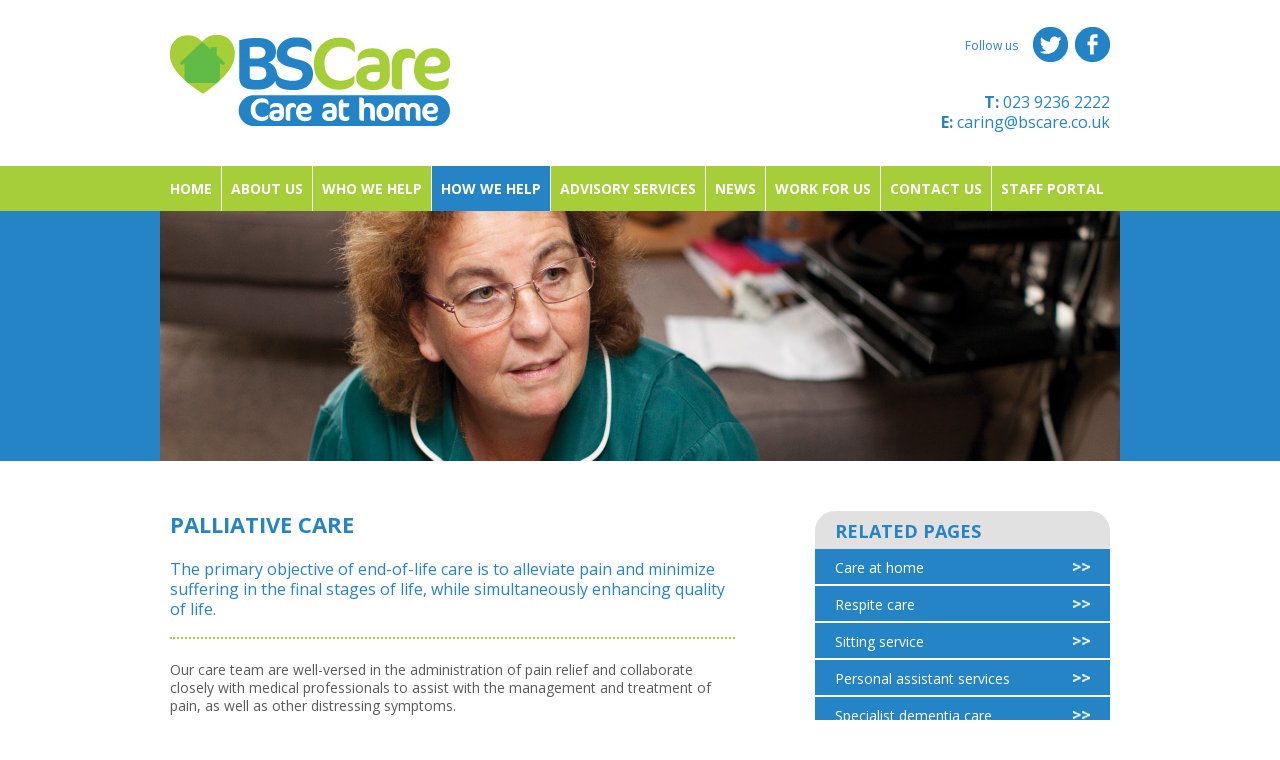

--- FILE ---
content_type: text/html; charset=UTF-8
request_url: https://www.bscare.co.uk/how-we-help/palliative-care/
body_size: 8376
content:
<!DOCTYPE html>
<html dir="ltr" lang="en-US"
	prefix="og: https://ogp.me/ns#" >
<head>
<link href='https://fonts.googleapis.com/css?family=Open+Sans:400italic,700italic,400,700,600' rel='stylesheet' type='text/css'>
<meta charset="UTF-8" />

<link rel="shortcut icon" href="https://www.bscare.co.uk//favicon.ico" />
<link rel="stylesheet" type="text/css" media="all" href="https://www.bscare.co.uk/wp-content/themes/buzzword/style.css" /> 
<link rel="pingback" href="https://www.bscare.co.uk/xmlrpc.php" />
<script type='text/javascript' src='https://ajax.googleapis.com/ajax/libs/jquery/1.7.2/jquery.min.js?ver=3.4.2'></script>
<script type="text/javascript" src="https://maps.googleapis.com/maps/api/js?sensor=false"></script>
<script src="https://www.bscare.co.uk/wp-content/themes/buzzword/scripts/blueberry.js"></script>

		<!-- All in One SEO 4.3.3 - aioseo.com -->
		<title>What is it like being a carer? | BS Care</title>
		<meta name="description" content="Our focus is relieving pain and preventing suffering towards the end of life. The emphasis is on keeping the sufferer comfortable and enhancing quality of life." />
		<meta name="robots" content="max-image-preview:large" />
		<link rel="canonical" href="https://www.bscare.co.uk/how-we-help/palliative-care/" />
		<meta name="generator" content="All in One SEO (AIOSEO) 4.3.3 " />
		<meta property="og:locale" content="en_US" />
		<meta property="og:site_name" content="BS Care | Care at home" />
		<meta property="og:type" content="article" />
		<meta property="og:title" content="Palliative Care - BS Care Services - Hampshire and West Sussex" />
		<meta property="og:description" content="Our focus is relieving pain and preventing suffering towards the end of life. The emphasis is on keeping the sufferer comfortable and enhancing quality of life." />
		<meta property="og:url" content="https://www.bscare.co.uk/how-we-help/palliative-care/" />
		<meta property="article:published_time" content="2013-10-24T10:43:58+00:00" />
		<meta property="article:modified_time" content="2023-03-22T13:43:51+00:00" />
		<meta name="twitter:card" content="summary" />
		<meta name="twitter:title" content="Palliative Care - BS Care Services - Hampshire and West Sussex" />
		<meta name="twitter:description" content="Our focus is relieving pain and preventing suffering towards the end of life. The emphasis is on keeping the sufferer comfortable and enhancing quality of life." />
		<script type="application/ld+json" class="aioseo-schema">
			{"@context":"https:\/\/schema.org","@graph":[{"@type":"BreadcrumbList","@id":"https:\/\/www.bscare.co.uk\/how-we-help\/palliative-care\/#breadcrumblist","itemListElement":[{"@type":"ListItem","@id":"https:\/\/www.bscare.co.uk\/#listItem","position":1,"item":{"@type":"WebPage","@id":"https:\/\/www.bscare.co.uk\/","name":"Home","description":"BS Care Limited: Providing compassionate and high-quality domiciliary care services in the South of England. Contact us today for support and peace of mind.","url":"https:\/\/www.bscare.co.uk\/"},"nextItem":"https:\/\/www.bscare.co.uk\/how-we-help\/#listItem"},{"@type":"ListItem","@id":"https:\/\/www.bscare.co.uk\/how-we-help\/#listItem","position":2,"item":{"@type":"WebPage","@id":"https:\/\/www.bscare.co.uk\/how-we-help\/","name":"How we help","description":"We provide the range of care services you require to enable you to continue to live comfortably in your own home. Dementia, Palliative, Domestic duties, Respite","url":"https:\/\/www.bscare.co.uk\/how-we-help\/"},"nextItem":"https:\/\/www.bscare.co.uk\/how-we-help\/palliative-care\/#listItem","previousItem":"https:\/\/www.bscare.co.uk\/#listItem"},{"@type":"ListItem","@id":"https:\/\/www.bscare.co.uk\/how-we-help\/palliative-care\/#listItem","position":3,"item":{"@type":"WebPage","@id":"https:\/\/www.bscare.co.uk\/how-we-help\/palliative-care\/","name":"Palliative care","description":"Our focus is relieving pain and preventing suffering towards the end of life. The emphasis is on keeping the sufferer comfortable and enhancing quality of life.","url":"https:\/\/www.bscare.co.uk\/how-we-help\/palliative-care\/"},"previousItem":"https:\/\/www.bscare.co.uk\/how-we-help\/#listItem"}]},{"@type":"Organization","@id":"https:\/\/www.bscare.co.uk\/#organization","name":"BS Care","url":"https:\/\/www.bscare.co.uk\/","logo":{"@type":"ImageObject","url":"https:\/\/www.bscare.co.uk\/wp-content\/uploads\/login-bscare.png","@id":"https:\/\/www.bscare.co.uk\/#organizationLogo","width":274,"height":63,"caption":"BS Care login"},"image":{"@id":"https:\/\/www.bscare.co.uk\/#organizationLogo"}},{"@type":"WebPage","@id":"https:\/\/www.bscare.co.uk\/how-we-help\/palliative-care\/#webpage","url":"https:\/\/www.bscare.co.uk\/how-we-help\/palliative-care\/","name":"Palliative Care - BS Care Services - Hampshire and West Sussex","description":"Our focus is relieving pain and preventing suffering towards the end of life. The emphasis is on keeping the sufferer comfortable and enhancing quality of life.","inLanguage":"en-US","isPartOf":{"@id":"https:\/\/www.bscare.co.uk\/#website"},"breadcrumb":{"@id":"https:\/\/www.bscare.co.uk\/how-we-help\/palliative-care\/#breadcrumblist"},"image":{"@type":"ImageObject","url":"https:\/\/www.bscare.co.uk\/wp-content\/uploads\/respite-care-header.jpg","@id":"https:\/\/www.bscare.co.uk\/#mainImage","width":960,"height":250,"caption":"Palliative care"},"primaryImageOfPage":{"@id":"https:\/\/www.bscare.co.uk\/how-we-help\/palliative-care\/#mainImage"},"datePublished":"2013-10-24T10:43:58+00:00","dateModified":"2023-03-22T13:43:51+00:00"},{"@type":"WebSite","@id":"https:\/\/www.bscare.co.uk\/#website","url":"https:\/\/www.bscare.co.uk\/","name":"BS Care","description":"Care at home","inLanguage":"en-US","publisher":{"@id":"https:\/\/www.bscare.co.uk\/#organization"}}]}
		</script>
		<!-- All in One SEO -->

<link rel="alternate" type="application/rss+xml" title="BS Care &raquo; Palliative care Comments Feed" href="https://www.bscare.co.uk/how-we-help/palliative-care/feed/" />
<script type="text/javascript">
window._wpemojiSettings = {"baseUrl":"https:\/\/s.w.org\/images\/core\/emoji\/14.0.0\/72x72\/","ext":".png","svgUrl":"https:\/\/s.w.org\/images\/core\/emoji\/14.0.0\/svg\/","svgExt":".svg","source":{"concatemoji":"https:\/\/www.bscare.co.uk\/wp-includes\/js\/wp-emoji-release.min.js?ver=6.1.9"}};
/*! This file is auto-generated */
!function(e,a,t){var n,r,o,i=a.createElement("canvas"),p=i.getContext&&i.getContext("2d");function s(e,t){var a=String.fromCharCode,e=(p.clearRect(0,0,i.width,i.height),p.fillText(a.apply(this,e),0,0),i.toDataURL());return p.clearRect(0,0,i.width,i.height),p.fillText(a.apply(this,t),0,0),e===i.toDataURL()}function c(e){var t=a.createElement("script");t.src=e,t.defer=t.type="text/javascript",a.getElementsByTagName("head")[0].appendChild(t)}for(o=Array("flag","emoji"),t.supports={everything:!0,everythingExceptFlag:!0},r=0;r<o.length;r++)t.supports[o[r]]=function(e){if(p&&p.fillText)switch(p.textBaseline="top",p.font="600 32px Arial",e){case"flag":return s([127987,65039,8205,9895,65039],[127987,65039,8203,9895,65039])?!1:!s([55356,56826,55356,56819],[55356,56826,8203,55356,56819])&&!s([55356,57332,56128,56423,56128,56418,56128,56421,56128,56430,56128,56423,56128,56447],[55356,57332,8203,56128,56423,8203,56128,56418,8203,56128,56421,8203,56128,56430,8203,56128,56423,8203,56128,56447]);case"emoji":return!s([129777,127995,8205,129778,127999],[129777,127995,8203,129778,127999])}return!1}(o[r]),t.supports.everything=t.supports.everything&&t.supports[o[r]],"flag"!==o[r]&&(t.supports.everythingExceptFlag=t.supports.everythingExceptFlag&&t.supports[o[r]]);t.supports.everythingExceptFlag=t.supports.everythingExceptFlag&&!t.supports.flag,t.DOMReady=!1,t.readyCallback=function(){t.DOMReady=!0},t.supports.everything||(n=function(){t.readyCallback()},a.addEventListener?(a.addEventListener("DOMContentLoaded",n,!1),e.addEventListener("load",n,!1)):(e.attachEvent("onload",n),a.attachEvent("onreadystatechange",function(){"complete"===a.readyState&&t.readyCallback()})),(e=t.source||{}).concatemoji?c(e.concatemoji):e.wpemoji&&e.twemoji&&(c(e.twemoji),c(e.wpemoji)))}(window,document,window._wpemojiSettings);
</script>
<style type="text/css">
img.wp-smiley,
img.emoji {
	display: inline !important;
	border: none !important;
	box-shadow: none !important;
	height: 1em !important;
	width: 1em !important;
	margin: 0 0.07em !important;
	vertical-align: -0.1em !important;
	background: none !important;
	padding: 0 !important;
}
</style>
	<link rel='stylesheet' id='wp-block-library-css' href='https://www.bscare.co.uk/wp-includes/css/dist/block-library/style.min.css?ver=6.1.9' type='text/css' media='all' />
<link rel='stylesheet' id='classic-theme-styles-css' href='https://www.bscare.co.uk/wp-includes/css/classic-themes.min.css?ver=1' type='text/css' media='all' />
<style id='global-styles-inline-css' type='text/css'>
body{--wp--preset--color--black: #000000;--wp--preset--color--cyan-bluish-gray: #abb8c3;--wp--preset--color--white: #ffffff;--wp--preset--color--pale-pink: #f78da7;--wp--preset--color--vivid-red: #cf2e2e;--wp--preset--color--luminous-vivid-orange: #ff6900;--wp--preset--color--luminous-vivid-amber: #fcb900;--wp--preset--color--light-green-cyan: #7bdcb5;--wp--preset--color--vivid-green-cyan: #00d084;--wp--preset--color--pale-cyan-blue: #8ed1fc;--wp--preset--color--vivid-cyan-blue: #0693e3;--wp--preset--color--vivid-purple: #9b51e0;--wp--preset--gradient--vivid-cyan-blue-to-vivid-purple: linear-gradient(135deg,rgba(6,147,227,1) 0%,rgb(155,81,224) 100%);--wp--preset--gradient--light-green-cyan-to-vivid-green-cyan: linear-gradient(135deg,rgb(122,220,180) 0%,rgb(0,208,130) 100%);--wp--preset--gradient--luminous-vivid-amber-to-luminous-vivid-orange: linear-gradient(135deg,rgba(252,185,0,1) 0%,rgba(255,105,0,1) 100%);--wp--preset--gradient--luminous-vivid-orange-to-vivid-red: linear-gradient(135deg,rgba(255,105,0,1) 0%,rgb(207,46,46) 100%);--wp--preset--gradient--very-light-gray-to-cyan-bluish-gray: linear-gradient(135deg,rgb(238,238,238) 0%,rgb(169,184,195) 100%);--wp--preset--gradient--cool-to-warm-spectrum: linear-gradient(135deg,rgb(74,234,220) 0%,rgb(151,120,209) 20%,rgb(207,42,186) 40%,rgb(238,44,130) 60%,rgb(251,105,98) 80%,rgb(254,248,76) 100%);--wp--preset--gradient--blush-light-purple: linear-gradient(135deg,rgb(255,206,236) 0%,rgb(152,150,240) 100%);--wp--preset--gradient--blush-bordeaux: linear-gradient(135deg,rgb(254,205,165) 0%,rgb(254,45,45) 50%,rgb(107,0,62) 100%);--wp--preset--gradient--luminous-dusk: linear-gradient(135deg,rgb(255,203,112) 0%,rgb(199,81,192) 50%,rgb(65,88,208) 100%);--wp--preset--gradient--pale-ocean: linear-gradient(135deg,rgb(255,245,203) 0%,rgb(182,227,212) 50%,rgb(51,167,181) 100%);--wp--preset--gradient--electric-grass: linear-gradient(135deg,rgb(202,248,128) 0%,rgb(113,206,126) 100%);--wp--preset--gradient--midnight: linear-gradient(135deg,rgb(2,3,129) 0%,rgb(40,116,252) 100%);--wp--preset--duotone--dark-grayscale: url('#wp-duotone-dark-grayscale');--wp--preset--duotone--grayscale: url('#wp-duotone-grayscale');--wp--preset--duotone--purple-yellow: url('#wp-duotone-purple-yellow');--wp--preset--duotone--blue-red: url('#wp-duotone-blue-red');--wp--preset--duotone--midnight: url('#wp-duotone-midnight');--wp--preset--duotone--magenta-yellow: url('#wp-duotone-magenta-yellow');--wp--preset--duotone--purple-green: url('#wp-duotone-purple-green');--wp--preset--duotone--blue-orange: url('#wp-duotone-blue-orange');--wp--preset--font-size--small: 13px;--wp--preset--font-size--medium: 20px;--wp--preset--font-size--large: 36px;--wp--preset--font-size--x-large: 42px;--wp--preset--spacing--20: 0.44rem;--wp--preset--spacing--30: 0.67rem;--wp--preset--spacing--40: 1rem;--wp--preset--spacing--50: 1.5rem;--wp--preset--spacing--60: 2.25rem;--wp--preset--spacing--70: 3.38rem;--wp--preset--spacing--80: 5.06rem;}:where(.is-layout-flex){gap: 0.5em;}body .is-layout-flow > .alignleft{float: left;margin-inline-start: 0;margin-inline-end: 2em;}body .is-layout-flow > .alignright{float: right;margin-inline-start: 2em;margin-inline-end: 0;}body .is-layout-flow > .aligncenter{margin-left: auto !important;margin-right: auto !important;}body .is-layout-constrained > .alignleft{float: left;margin-inline-start: 0;margin-inline-end: 2em;}body .is-layout-constrained > .alignright{float: right;margin-inline-start: 2em;margin-inline-end: 0;}body .is-layout-constrained > .aligncenter{margin-left: auto !important;margin-right: auto !important;}body .is-layout-constrained > :where(:not(.alignleft):not(.alignright):not(.alignfull)){max-width: var(--wp--style--global--content-size);margin-left: auto !important;margin-right: auto !important;}body .is-layout-constrained > .alignwide{max-width: var(--wp--style--global--wide-size);}body .is-layout-flex{display: flex;}body .is-layout-flex{flex-wrap: wrap;align-items: center;}body .is-layout-flex > *{margin: 0;}:where(.wp-block-columns.is-layout-flex){gap: 2em;}.has-black-color{color: var(--wp--preset--color--black) !important;}.has-cyan-bluish-gray-color{color: var(--wp--preset--color--cyan-bluish-gray) !important;}.has-white-color{color: var(--wp--preset--color--white) !important;}.has-pale-pink-color{color: var(--wp--preset--color--pale-pink) !important;}.has-vivid-red-color{color: var(--wp--preset--color--vivid-red) !important;}.has-luminous-vivid-orange-color{color: var(--wp--preset--color--luminous-vivid-orange) !important;}.has-luminous-vivid-amber-color{color: var(--wp--preset--color--luminous-vivid-amber) !important;}.has-light-green-cyan-color{color: var(--wp--preset--color--light-green-cyan) !important;}.has-vivid-green-cyan-color{color: var(--wp--preset--color--vivid-green-cyan) !important;}.has-pale-cyan-blue-color{color: var(--wp--preset--color--pale-cyan-blue) !important;}.has-vivid-cyan-blue-color{color: var(--wp--preset--color--vivid-cyan-blue) !important;}.has-vivid-purple-color{color: var(--wp--preset--color--vivid-purple) !important;}.has-black-background-color{background-color: var(--wp--preset--color--black) !important;}.has-cyan-bluish-gray-background-color{background-color: var(--wp--preset--color--cyan-bluish-gray) !important;}.has-white-background-color{background-color: var(--wp--preset--color--white) !important;}.has-pale-pink-background-color{background-color: var(--wp--preset--color--pale-pink) !important;}.has-vivid-red-background-color{background-color: var(--wp--preset--color--vivid-red) !important;}.has-luminous-vivid-orange-background-color{background-color: var(--wp--preset--color--luminous-vivid-orange) !important;}.has-luminous-vivid-amber-background-color{background-color: var(--wp--preset--color--luminous-vivid-amber) !important;}.has-light-green-cyan-background-color{background-color: var(--wp--preset--color--light-green-cyan) !important;}.has-vivid-green-cyan-background-color{background-color: var(--wp--preset--color--vivid-green-cyan) !important;}.has-pale-cyan-blue-background-color{background-color: var(--wp--preset--color--pale-cyan-blue) !important;}.has-vivid-cyan-blue-background-color{background-color: var(--wp--preset--color--vivid-cyan-blue) !important;}.has-vivid-purple-background-color{background-color: var(--wp--preset--color--vivid-purple) !important;}.has-black-border-color{border-color: var(--wp--preset--color--black) !important;}.has-cyan-bluish-gray-border-color{border-color: var(--wp--preset--color--cyan-bluish-gray) !important;}.has-white-border-color{border-color: var(--wp--preset--color--white) !important;}.has-pale-pink-border-color{border-color: var(--wp--preset--color--pale-pink) !important;}.has-vivid-red-border-color{border-color: var(--wp--preset--color--vivid-red) !important;}.has-luminous-vivid-orange-border-color{border-color: var(--wp--preset--color--luminous-vivid-orange) !important;}.has-luminous-vivid-amber-border-color{border-color: var(--wp--preset--color--luminous-vivid-amber) !important;}.has-light-green-cyan-border-color{border-color: var(--wp--preset--color--light-green-cyan) !important;}.has-vivid-green-cyan-border-color{border-color: var(--wp--preset--color--vivid-green-cyan) !important;}.has-pale-cyan-blue-border-color{border-color: var(--wp--preset--color--pale-cyan-blue) !important;}.has-vivid-cyan-blue-border-color{border-color: var(--wp--preset--color--vivid-cyan-blue) !important;}.has-vivid-purple-border-color{border-color: var(--wp--preset--color--vivid-purple) !important;}.has-vivid-cyan-blue-to-vivid-purple-gradient-background{background: var(--wp--preset--gradient--vivid-cyan-blue-to-vivid-purple) !important;}.has-light-green-cyan-to-vivid-green-cyan-gradient-background{background: var(--wp--preset--gradient--light-green-cyan-to-vivid-green-cyan) !important;}.has-luminous-vivid-amber-to-luminous-vivid-orange-gradient-background{background: var(--wp--preset--gradient--luminous-vivid-amber-to-luminous-vivid-orange) !important;}.has-luminous-vivid-orange-to-vivid-red-gradient-background{background: var(--wp--preset--gradient--luminous-vivid-orange-to-vivid-red) !important;}.has-very-light-gray-to-cyan-bluish-gray-gradient-background{background: var(--wp--preset--gradient--very-light-gray-to-cyan-bluish-gray) !important;}.has-cool-to-warm-spectrum-gradient-background{background: var(--wp--preset--gradient--cool-to-warm-spectrum) !important;}.has-blush-light-purple-gradient-background{background: var(--wp--preset--gradient--blush-light-purple) !important;}.has-blush-bordeaux-gradient-background{background: var(--wp--preset--gradient--blush-bordeaux) !important;}.has-luminous-dusk-gradient-background{background: var(--wp--preset--gradient--luminous-dusk) !important;}.has-pale-ocean-gradient-background{background: var(--wp--preset--gradient--pale-ocean) !important;}.has-electric-grass-gradient-background{background: var(--wp--preset--gradient--electric-grass) !important;}.has-midnight-gradient-background{background: var(--wp--preset--gradient--midnight) !important;}.has-small-font-size{font-size: var(--wp--preset--font-size--small) !important;}.has-medium-font-size{font-size: var(--wp--preset--font-size--medium) !important;}.has-large-font-size{font-size: var(--wp--preset--font-size--large) !important;}.has-x-large-font-size{font-size: var(--wp--preset--font-size--x-large) !important;}
.wp-block-navigation a:where(:not(.wp-element-button)){color: inherit;}
:where(.wp-block-columns.is-layout-flex){gap: 2em;}
.wp-block-pullquote{font-size: 1.5em;line-height: 1.6;}
</style>
<link rel='stylesheet' id='contact-form-7-css' href='https://www.bscare.co.uk/wp-content/plugins/contact-form-7/includes/css/styles.css?ver=5.7.4' type='text/css' media='all' />
<link rel="https://api.w.org/" href="https://www.bscare.co.uk/wp-json/" /><link rel="alternate" type="application/json" href="https://www.bscare.co.uk/wp-json/wp/v2/pages/169" /><link rel="EditURI" type="application/rsd+xml" title="RSD" href="https://www.bscare.co.uk/xmlrpc.php?rsd" />
<link rel="wlwmanifest" type="application/wlwmanifest+xml" href="https://www.bscare.co.uk/wp-includes/wlwmanifest.xml" />
<meta name="generator" content="WordPress 6.1.9" />
<link rel='shortlink' href='https://www.bscare.co.uk/?p=169' />
<link rel="alternate" type="application/json+oembed" href="https://www.bscare.co.uk/wp-json/oembed/1.0/embed?url=https%3A%2F%2Fwww.bscare.co.uk%2Fhow-we-help%2Fpalliative-care%2F" />
<link rel="alternate" type="text/xml+oembed" href="https://www.bscare.co.uk/wp-json/oembed/1.0/embed?url=https%3A%2F%2Fwww.bscare.co.uk%2Fhow-we-help%2Fpalliative-care%2F&#038;format=xml" />
<style type="text/css">.recentcomments a{display:inline !important;padding:0 !important;margin:0 !important;}</style></head>
<body>

    
        
<div id="page">

	<div class="outer_wrapper">
    
		<div id="header">
        
			<div class="inner_wrapper">
            
				<div id="header_logo">
										<div id="site_title">
						<a href="https://www.bscare.co.uk/" title="BS Care">BS Care</a>
					</div>
				</div><!-- end logo -->
                
                <div id="header_right">
                
                	<div id="header_social_media_container">
                        <p class="follow_us">Follow us</p>
                        <a href="https://twitter.com/bscareuk/"><div id="header_social_media_tw"></div></a>
                        <a href="https://www.facebook.com/bscareuk/"><div id="header_social_media_fb"></div></a>
                    </div><!-- end header_social_media_container -->
                    
                    <div class="clear"></div>
                    
                    <p class="header_right_text"><strong>T:</strong> 023 9236 2222<br />
                    <strong>E:</strong> <a href="mailto:caring@bscare.co.uk">caring@bscare.co.uk</a></p>
                </div><!-- end header_right -->
                
			</div><!-- end inner_wrapper -->
            
			<div id="nav">
            
				<div class="inner_wrapper">
                
					<div class="menu-nav_menu-container"><ul id="menu-nav_menu" class="menu"><li id="menu-item-7" class="menu-item menu-item-type-post_type menu-item-object-page menu-item-home menu-item-7"><a href="https://www.bscare.co.uk/">Home</a></li>
<li id="menu-item-13" class="menu-item menu-item-type-post_type menu-item-object-page menu-item-has-children menu-item-13"><a href="https://www.bscare.co.uk/about-us/">About us</a>
<ul class="sub-menu">
	<li id="menu-item-240" class="menu-item menu-item-type-post_type menu-item-object-page menu-item-240"><a href="https://www.bscare.co.uk/about-us/quality-assurance/">Quality assurance</a></li>
</ul>
</li>
<li id="menu-item-63" class="menu-item menu-item-type-post_type menu-item-object-page menu-item-63"><a href="https://www.bscare.co.uk/who-we-help/">Who we help</a></li>
<li id="menu-item-62" class="menu-item menu-item-type-post_type menu-item-object-page current-page-ancestor current-menu-ancestor current-menu-parent current-page-parent current_page_parent current_page_ancestor menu-item-has-children menu-item-62"><a href="https://www.bscare.co.uk/how-we-help/">How we help</a>
<ul class="sub-menu">
	<li id="menu-item-179" class="menu-item menu-item-type-post_type menu-item-object-page menu-item-179"><a href="https://www.bscare.co.uk/how-we-help/care-at-home/">Care at home</a></li>
	<li id="menu-item-178" class="menu-item menu-item-type-post_type menu-item-object-page menu-item-178"><a href="https://www.bscare.co.uk/how-we-help/respite-care/">Respite care</a></li>
	<li id="menu-item-177" class="menu-item menu-item-type-post_type menu-item-object-page menu-item-177"><a href="https://www.bscare.co.uk/how-we-help/sitting-service/">Sitting service</a></li>
	<li id="menu-item-176" class="menu-item menu-item-type-post_type menu-item-object-page menu-item-176"><a href="https://www.bscare.co.uk/how-we-help/personal-assistant-services/">Personal assistant services</a></li>
	<li id="menu-item-175" class="menu-item menu-item-type-post_type menu-item-object-page menu-item-175"><a href="https://www.bscare.co.uk/how-we-help/specialist-dementia-care/">Specialist dementia care</a></li>
	<li id="menu-item-174" class="menu-item menu-item-type-post_type menu-item-object-page current-menu-item page_item page-item-169 current_page_item menu-item-174"><a href="https://www.bscare.co.uk/how-we-help/palliative-care/" aria-current="page">Palliative care</a></li>
	<li id="menu-item-173" class="menu-item menu-item-type-post_type menu-item-object-page menu-item-173"><a href="https://www.bscare.co.uk/how-we-help/domestic-support/">Domestic support</a></li>
</ul>
</li>
<li id="menu-item-61" class="menu-item menu-item-type-post_type menu-item-object-page menu-item-61"><a href="https://www.bscare.co.uk/advisory-services/">Advisory services</a></li>
<li id="menu-item-60" class="menu-item menu-item-type-post_type menu-item-object-page menu-item-60"><a href="https://www.bscare.co.uk/news/">News</a></li>
<li id="menu-item-59" class="menu-item menu-item-type-post_type menu-item-object-page menu-item-59"><a href="https://www.bscare.co.uk/work-for-us/">Work for us</a></li>
<li id="menu-item-58" class="menu-item menu-item-type-post_type menu-item-object-page menu-item-58"><a href="https://www.bscare.co.uk/contact-us/">Contact us</a></li>
<li id="menu-item-12" class="menu-item menu-item-type-post_type menu-item-object-page menu-item-has-children menu-item-12"><a href="https://www.bscare.co.uk/staff-portal/">Staff portal</a>
<ul class="sub-menu">
	<li id="menu-item-190" class="menu-item menu-item-type-post_type menu-item-object-page menu-item-190"><a href="https://www.bscare.co.uk/staff-portal/documents/">Documents</a></li>
	<li id="menu-item-243" class="menu-item menu-item-type-post_type menu-item-object-page menu-item-243"><a href="https://www.bscare.co.uk/staff-portal/posts/">Posts</a></li>
</ul>
</li>
</ul></div>                    
				</div><!-- end inner_wrapper -->
                
			</div><!-- end nav -->
            
		</div><!-- end header -->
            
            
                        
                <div class="clear"></div>
                
                <div id="non-homepage-header">
                
                    <div id="non-homepage-header-image">
                    
                                                    
							<img width="960" height="250" src="https://www.bscare.co.uk/wp-content/uploads/respite-care-header.jpg" class="attachment-full size-full wp-post-image" alt="Palliative care" decoding="async" loading="lazy" srcset="https://www.bscare.co.uk/wp-content/uploads/respite-care-header.jpg 960w, https://www.bscare.co.uk/wp-content/uploads/respite-care-header-300x78.jpg 300w, https://www.bscare.co.uk/wp-content/uploads/respite-care-header-120x31.jpg 120w" sizes="(max-width: 960px) 100vw, 960px" />                                    
						                    
                                                    
                    </div><!-- end non-homepage-header-image -->
                    
                </div><!-- end non-homepage-header -->
            
			 
				
            
			        
	</div><!-- end outer_wrapper -->

    <div class="outer_wrapper">
    
        <div id="page">
        
			<div class="inner_wrapper_main_content_area">
            
                <div class="column_left">
                    
                                                            
                        <h2>Palliative care</h2>
                        
                        <p class="intro_paragraph">The primary objective of end-of-life care is to alleviate pain and minimize suffering in the final stages of life, while simultaneously enhancing quality of life.</p>
<p>Our care team are well-versed in the administration of pain relief and collaborate closely with medical professionals to assist with the management and treatment of pain, as well as other distressing symptoms.</p>
<p>At this stage, families often turn to us for additional support, guidance, and, on occasion, respite care. We can tailor our services to meet your needs and bring extensive experience to bear on a variety of therapeutic and medical support options.</p>
                                
                                        
                    <div class="clear"></div>
                            
					
							<p class="share_this_page">Share this page</p>
                            <!-- AddThis Button BEGIN -->
                            <div class="addthis_toolbox addthis_default_style ">
                                <a class="addthis_button_preferred_1"></a>
                                <a class="addthis_button_preferred_2"></a>
                                <a class="addthis_button_preferred_3"></a>
                                <a class="addthis_button_preferred_4"></a>
                                <a class="addthis_button_compact"></a>
                                <a class="addthis_counter addthis_bubble_style"></a>
                            </div>
                            <script type="text/javascript">var addthis_config = {"data_track_addressbar":false};</script>
                            <script type="text/javascript" src="//s7.addthis.com/js/300/addthis_widget.js#pubid=ra-526fe9ef1855ac32"></script>
                            <!-- AddThis Button END -->                    
                    <div class="clear"></div>
                    
                </div>
            
                <div class="column_right">
                        
					                            <div id="right-panel-related-pages">
                            
                                <h3>Related pages</h3>
                                
                                <ul>
								<li class="page_item page-item-158"><a href="https://www.bscare.co.uk/how-we-help/care-at-home/">Care at home</a></li>
<li class="page_item page-item-160"><a href="https://www.bscare.co.uk/how-we-help/respite-care/">Respite care</a></li>
<li class="page_item page-item-162"><a href="https://www.bscare.co.uk/how-we-help/sitting-service/">Sitting service</a></li>
<li class="page_item page-item-164"><a href="https://www.bscare.co.uk/how-we-help/personal-assistant-services/">Personal assistant services</a></li>
<li class="page_item page-item-167"><a href="https://www.bscare.co.uk/how-we-help/specialist-dementia-care/">Specialist dementia care</a></li>
<li class="page_item page-item-171"><a href="https://www.bscare.co.uk/how-we-help/domestic-support/">Domestic support</a></li>
                                </ul>
                                
                            </div>                    
                    <div class="clear"></div>
                            
												<div id="right-panel-latest-news">
                                <h3>Latest News</h3>
                            
                                                                
                                    <span class="post_date">22 March 2023</span>
                                    <h4><a href="https://www.bscare.co.uk/what-is-it-like-being-a-care-co-ordinator/">What is it like being a Care Co-ordinator?</a></h4>
                                    <p>Some words from Lucinda.<br />
</p>
                                    <span class="read_more"><a href="https://www.bscare.co.uk/what-is-it-like-being-a-care-co-ordinator/" title="What is it like being a Care Co-ordinator?">Read full story &gt;&gt;</a></span>
                            
                                <hr />                                
                                    <span class="post_date">15 March 2023</span>
                                    <h4><a href="https://www.bscare.co.uk/what-is-it-like-being-a-carer/">What is it like being a carer?</a></h4>
                                    <p>One of our carers tells us what they enjoy about the job.</p>
                                    <span class="read_more"><a href="https://www.bscare.co.uk/what-is-it-like-being-a-carer/" title="What is it like being a carer?">Read full story &gt;&gt;</a></span>
                            
                                                            </div>
                            
                            <div id="right-panel-latest-news-bottom">
                            	<p><a href="https://www.bscare.co.uk/news/" title="View all news stories">View all news stories &gt;&gt;</a></p>
                            </div>                    
                    <div class="clear"></div>
                    
                </div>
                    
            </div><!-- end inner_wrapper_main_content_area -->
            
		</div><!-- end page -->
        
    </div><!-- end outer_wrapper -->
        
 
 	<div class="outer_wrapper">
        
        <div class="clear"></div>
    
        <div id="sub_footer_container">
    
            <div id="sub_footer">
            
                <p><strong>HAMPSHIRE:</strong> Havant &#8226; Portsmouth &#8226; Cosham &#8226; Southsea &#8226; Langstone &#8226; Horndean &#8226; Waterlooville &#8226; Cowplain</p>
                <p><strong>WEST SUSSEX:</strong> Bosham &#8226; Chichester &#8226; Emsworth &#8226; Fishbourne</p>
            
            </div><!-- end sub_footer -->
        
        </div><!-- end sub_footer_container -->
        
        <div class="clear"></div>
    
        <div id="footer">
        
            <div class="inner_wrapper_footer">
            
            	<div id="footer-left">
                
                	<h5>Contact Us</h5>
                    <p><strong>Head office:</strong> BS Care Limited, 4 Prince George Street, Havant, Hampshire PO9 1BG<br />
                    <strong>Portsmouth office:</strong> 311 London Road, Hilsea, Portsmouth, Hampshire PO2 9QH<br /><br />
                    <strong>T:</strong> 023 9236 2222 | <strong>F:</strong> 023 9236 3333 | <strong>E:</strong> <a href="mailto:caring@bscare.co.uk">caring@bscare.co.uk</a></p>
                    
                	<div class="clear"></div>
                    
                    <div id="footer_social_media_container">
                        <p class="follow_us_footer">Follow us</p>
                        <a href="https://twitter.com/bscareuk/"><div id="footer_social_media_tw"></div></a>
                        <a href="https://www.facebook.com/bscareuk/"><div id="footer_social_media_fb"></div></a>
                    </div><!-- end footer_social_media_container -->
                    
                	<div class="clear"></div>
                
                    <p><a href="https://www.bscare.co.uk/accessibility/">Accessibility</a> | <a href="https://www.bscare.co.uk/legal-privacy-policy/">Legal and privacy</a> | <a href="https://www.bscare.co.uk/cookies-policy/">Cookies policy</a> | <a href="https://www.bscare.co.uk/sitemap/">Site map</a><br /><br />
                    &copy; 2026 BS Care Limited. All rights reserved. Registered no. 03605106.</p>
                    
                </div>
                
                <div id="footer-middle">
                	
                    <script type="text/javascript" src="//www.cqc.org.uk/sites/all/modules/custom/cqc_widget/widget.js?data-id=1-146917589&data-host=www.cqc.org.uk&type=location"></script>
                
                </div>
                
            	<div id="footer-right">

                <script async src='https://features.workingfeedback.co.uk/review-tab/8894391'></script>

                <h5>Receive all the latest<br />news from BS Care</h5>
                
                <p>Fill in your details to receive our e-newsletter:</p>
                
                <div class="clear"></div>
                
                <!-- Begin MailChimp Signup Form -->
                <div id="mc_embed_signup">
                    <form action="https://bscare.us3.list-manage1.com/subscribe/post?u=371ed093acd9db237ec040d07&amp;id=1aff88cedb" method="post" id="mc-embedded-subscribe-form" name="mc-embedded-subscribe-form" class="validate" target="_blank" novalidate>
                    <input type="text" onfocus="if(this.value == 'Enter forename') { this.value = ''; }" value="Enter forename" name="FNAME" class="" id="mce-FNAME"><br />
                    <input type="text" onfocus="if(this.value == 'Enter surname') { this.value = ''; }" value="Enter surname" name="LNAME" class="" id="mce-LNAME"><br />
                    <input type="email" onfocus="if(this.value == 'Enter email address') { this.value = ''; }" value="Enter email address" name="EMAIL" class="required email" id="mce-EMAIL"><br />
                    <div id="mce-responses" class="clear">
                        <div class="response" id="mce-error-response" style="display:none"></div>
                        <div class="response" id="mce-success-response" style="display:none"></div>
                    </div>
                    <div class="clear">
                    	<input type="submit" value="Subscribe >>" name="subscribe" id="mc-embedded-subscribe" class="button">
                    </div>
                </form>
                </div>
				<!--End mc_embed_signup-->
                
                <p>Please note your details will be used by BS Care only and not by any third party.</p>
                
                </div>
                
            </div><!-- end inner_wrapper_footer -->
            
        </div><!-- end footer -->
        
    </div><!-- end outer_wrapper -->
    
</div><!-- end page -->

<script type='text/javascript' src='https://www.bscare.co.uk/wp-content/plugins/contact-form-7/includes/swv/js/index.js?ver=5.7.4' id='swv-js'></script>
<script type='text/javascript' id='contact-form-7-js-extra'>
/* <![CDATA[ */
var wpcf7 = {"api":{"root":"https:\/\/www.bscare.co.uk\/wp-json\/","namespace":"contact-form-7\/v1"}};
/* ]]> */
</script>
<script type='text/javascript' src='https://www.bscare.co.uk/wp-content/plugins/contact-form-7/includes/js/index.js?ver=5.7.4' id='contact-form-7-js'></script>

<script>
  (function(i,s,o,g,r,a,m){i['GoogleAnalyticsObject']=r;i[r]=i[r]||function(){
  (i[r].q=i[r].q||[]).push(arguments)},i[r].l=1*new Date();a=s.createElement(o),
  m=s.getElementsByTagName(o)[0];a.async=1;a.src=g;m.parentNode.insertBefore(a,m)
  })(window,document,'script','//www.google-analytics.com/analytics.js','ga');

  ga('create', 'UA-45281847-1', 'bscare.co.uk');
  ga('send', 'pageview');

</script>

</body>
</html>


--- FILE ---
content_type: text/html; charset=UTF-8
request_url: https://features.workingfeedback.co.uk/review-tab/8894391
body_size: 1235
content:
/* 
Embedded Review Tab for Websites
Copyright (C) Cade Directories Limited
Version 3.0.0
*/

var browserConsole = window.console || { "log": function(d) {}, "warn": function(d) {}, "error": function(d) {}, "info": function(d) {} };

(function() 
{     
    const scriptElement = document.currentScript;

    // Create the <iframe> element
    var iFrame = document.createElement("iframe");
    iFrame.name = "WorkingFeedback_ReviewTab_iFrame_17690126767618";
    iFrame.id = "WorkingFeedback_ReviewTab_iFrame_17690126767618";
    iFrame.src = "https://features.workingfeedback.cloud/content/review-tab/8894391";
    iFrame.setAttribute('data-related-entity', '8894391');    
    iFrame.setAttribute("frameborder", 0);    
    iFrame.width = "100%";    
    iFrame.maxWidth = "100%";
    iFrame.minWidth = "100%";
    iFrame.scrolling = "no";
    iFrame.zIndex = 99999999999;
    iFrame.height = "0px";
    iFrame.onLoad = () => { window.document.getElementById("WorkingFeedback_ReviewTab_iFrame_17690126767618").contentWindow.postMessage('resize', '*'); };

    document.body.appendChild(iFrame, null);    
    // scriptElement.parentNode.insertBefore(iFrame, null);

    // When the viewport is resized, inform the iframe content listener so that it can reply with it's new height to set to
    window.onresize = function() { 
        window.document.getElementById("WorkingFeedback_ReviewTab_iFrame_17690126767618").contentWindow.postMessage('resize', '*'); 
    };

    // Listen for the iframe content message so that we can resize the height correctly after initial load or on resizing
    if (window.addEventListener) {
        window.addEventListener("message", (event) => {
            if (event.origin !== "https://features.workingfeedback.cloud" && event.origin !== "https://features.myworkingfeedback.com") return;
            console.log(event.data);
            if ( event.data?.feature === 'review-tab' )
            {
                document.getElementById('WorkingFeedback_ReviewTab_iFrame_17690126767618').style.zIndex = parseInt(99999999999); 
                if ( event.data?.isCollapsed === true ) {
                    document.getElementById('WorkingFeedback_ReviewTab_iFrame_17690126767618').style.position = 'fixed'; 
                    document.getElementById('WorkingFeedback_ReviewTab_iFrame_17690126767618').style.top = '50%'; 
                    if ( event.data?.side === 'left' ) { 
                        document.getElementById('WorkingFeedback_ReviewTab_iFrame_17690126767618').style.left = parseInt('-5') + 'px'; 
                    } else { 
                        document.getElementById('WorkingFeedback_ReviewTab_iFrame_17690126767618').style.right = parseInt('-5') + 'px'; 
                    }                     
                    document.getElementById("WorkingFeedback_ReviewTab_iFrame_17690126767618").style.width = parseInt(event.data?.collapsedWidth) + 5 + 'px';
                    document.getElementById("WorkingFeedback_ReviewTab_iFrame_17690126767618").style.height = parseInt(event.data?.collapsedHeight) + 25 + 'px';

                } else { 
                    document.getElementById('WorkingFeedback_ReviewTab_iFrame_17690126767618').style.position = 'fixed'; 
                    // document.getElementById("WorkingFeedback_ReviewTab_iFrame_17690126767618").style.width = parseInt(event.data?.expandedWidth) + 5 + 'px';                    
                    // document.getElementById('WorkingFeedback_ReviewTab_iFrame_17690126767618').style.top = (window.innerHeight - parseInt(event.data?.expandedHeight)) / 2 + 'px';                    
                    document.getElementById("WorkingFeedback_ReviewTab_iFrame_17690126767618").style.top = '0px';
                    document.getElementById("WorkingFeedback_ReviewTab_iFrame_17690126767618").style.width = '305px';
                    document.getElementById('WorkingFeedback_ReviewTab_iFrame_17690126767618').style.height = '99%'; 
                }
            }            
        }, false);
    } else {
        attachEvent("onmessage", (event) => {
            if (event.origin !== "https://features.workingfeedback.cloud" && event.origin !== "https://features.myworkingfeedback.com") return;
            if ( event.data?.isCollapsed === true ) { 
                document.getElementById("WorkingFeedback_ReviewTab_iFrame_17690126767618").style.width = parseInt(event.data?.collapsedWidth) + 5 + 'px';
                document.getElementById("WorkingFeedback_ReviewTab_iFrame_17690126767618").style.height = parseInt(event.data?.collapsedHeight) + 15 + 'px';
            } else { 
                document.getElementById("WorkingFeedback_ReviewTab_iFrame_17690126767618").style.width = parseInt(event.data?.expandedWidth) + 5 + 'px';
                document.getElementById("WorkingFeedback_ReviewTab_iFrame_17690126767618").style.height = parseInt(event.data?.expandedHeight) + 15 + 'px';
            }
        });
    }

    return;
})();

(function(){
	window.wf_rating_run = 0
	if(window.addEventListener) {
		window.addEventListener("load",runRating);
	} else {
		window.attachEvent("onload",runRating); 
	}
	
	function runRating() { 
        console.log('Working Feedback: Attempting to inject required star markup');
		if(window.wf_rating_run === 0)
		{
			window.wf_rating_run++; 
            var doc_head = document.getElementsByTagName('head')[0] || document.getElementsByTagName('body')[0];
            var rs_tag = document.createElement('script');
            rs_tag.setAttribute("type", "application/ld+json");
            rs_tag.setAttribute("id", "tgars");
            rs_tag.text = '{"@context":"http://schema.org","@type":"Organization","aggregateRating":{"@type":"AggregateRating","bestRating":5,"ratingValue":5,"name":"BS Care Limited","reviewCount": 342},"name":"BS Care Limited"}';
            doc_head.appendChild(rs_tag);
            console.log('Working Feedback: Organic star code generated successfully');
		}
	}
})();

--- FILE ---
content_type: text/html; charset=UTF-8
request_url: https://www.bscare.co.uk/wp-content/uploads/respite-care-header.jpg
body_size: 73159
content:
���� Exif  II*            �� Ducky     P  ��+http://ns.adobe.com/xap/1.0/ <?xpacket begin="﻿" id="W5M0MpCehiHzreSzNTczkc9d"?> <x:xmpmeta xmlns:x="adobe:ns:meta/" x:xmptk="Adobe XMP Core 5.0-c060 61.134777, 2010/02/12-17:32:00        "> <rdf:RDF xmlns:rdf="http://www.w3.org/1999/02/22-rdf-syntax-ns#"> <rdf:Description rdf:about="" xmlns:xmp="http://ns.adobe.com/xap/1.0/" xmlns:xmpMM="http://ns.adobe.com/xap/1.0/mm/" xmlns:stRef="http://ns.adobe.com/xap/1.0/sType/ResourceRef#" xmp:CreatorTool="Adobe Photoshop CS5 Macintosh" xmpMM:InstanceID="xmp.iid:CDDC1F3D39AE11E3ADE1A2578247B55C" xmpMM:DocumentID="xmp.did:CDDC1F3E39AE11E3ADE1A2578247B55C"> <xmpMM:DerivedFrom stRef:instanceID="xmp.iid:6025B0B639AE11E3ADE1A2578247B55C" stRef:documentID="xmp.did:CDDC1F3C39AE11E3ADE1A2578247B55C"/> </rdf:Description> </rdf:RDF> </x:xmpmeta> <?xpacket end="r"?>�� Adobe d�   �� � 		

					��  �� �� �           	 
            	 !1AQa"q�2����#��BR3�b4r�C$6	5ScsD%7���tE8    !1AQ"aq2��������Bb3Rr�#�4����$5��   ? ��@ ��Dҹ�Yc���/��8%#���nN��4�-��Ȃ��4�M�[��?��9ns��A�� ��I�3�S�S�6��?�dj���� �&��^$� �,E�)���~4B�� ���+O��Hg&��"�`�@�_�OO�"'9�v��*-r̨������&FC@TW�Ҁd�X"�*�|#B@ )�]���ܠ
:l��@z��)��Х�[O>������4��h̷ ��7m$5AC�X|NtX����n{1�"3H���w�����_�r�*u]~��t������{*,�s�� c��L2Y�V��i��Up!A$ �ĲIi�:�z��8�w'�����1"�>Ll�c���H��v�'��*��:��{����Y1ω��H�3�'�����ݢ����:Uo#{�WSm�(�{���f�&���[r���t�T�$�j��v��>+�x��p� �lx��!����Gj܋#���|>_F ׹���m]\O��W�==`�y��>܌s!�l�~���X<|	5*�Ա�Sdry��f{��^���k���6�h�\�[h��vlg�������o��So�+��W�B�k�PG����ȕ�c��w?Vb��U��+/�!fO�\#�mw��Ҥ��j'�j��WJ�q��gM���<;5���_�3hTv�*ګzhi�'R��w��d>��)��Wq� p܋Y���q�}���d.dfwkdi(tIX,�gB�q�:����("M�C�\�M~u��Qh`�gv[\,�l�?q�j7v�h�mÖg#�N���q8���|5����X9���[I���Th뀗�WfZ����Z����d}T�� �d����, Ɛ�t���FF�LK?ډ��Z4mm�'Ϋ��I�N�d�&C	��C�뙒�zAҥ*��:� �9mp�;�|��V�F��<ł6F�<9�X�
tS�ާ�C#tި�xc~,�7&P�5�B8��|i�X�H㥦t9?��'�e���c[ {��2ۺ�$&�J�ҝ�Na�������͍���Dl�ѣ�H(�E���Gܰ�co�87��1?�������lqF�0��K��A��ݽ$�8�@BZ�l�0W9�ha�d �mfhصC�NVH�h��*{����H��MΞ��UV��+$Y��4�|�Q9���=�i!�Q���� 0�+U��x��fcN2g��ȒV!����U��aiU6O
ϳ�Ҟ�\���� ������D�20�Ոz�K@pP�i��Ҷ
���͵Ӧv>'�3]�em�/n��K�A �IA�� �)��7�ȹ��X�c�"P��X BB�} ���V�%4vV����O��6U>��@_;�X���S7FIǝ��B��U���J��r���5*ѕ�"�J6�
�����bɕ Z~e�N�{��[i�1ߐ����R5.t�|Tg\��Ϸy�2�,�Z��0�'G��ظxՕ�$H�]�3�KJ%^�B�5K.F�램?���#�m�T��z�k"s9<|0I{F�m?}Y���U+.��(rF%
G�x��C	�`��=�UA����fI�`z��v��G�⺩<�+�����3w�����Z�JA����K���rX�cQ��뚽T�{J��{�b�B����+7c����\�f�,�t�5���n{6j��3�y$�r���� 
�������X�q����ƞ>�s+@nNT�{�sM���m�u+�:�!s3�֒��:+��g`;+�������MkMh�W��3$�c���*_ف$�<�h��kS��9�sһز(<�Zj����P��� ÜX.T��0la4�K8:ӂ�X�|��CR*l�����ցHG�wfg#]���2�|�@7.z�f77��>1�}��!�ȴv���e��>vF2�r�u
S��.9$���%�mHE��� p�8|�s��� ��P��]Q�\�gi��jânIas�W�YmWVmǒ�k�8w���y�8�;�ǝ��U)Z��3]C�+��^�DZ4%O@m:CB�q[����,�4�<���bgq$�T��S�2c�yDMTQ&�W^� :a&D�+��ǻ%����G�HƦ��ҁ�߭��Uh��C��T\����ҕ}ת�#�K*
`cc�[� Ϸ!"i��Q� ����r��7T��h�KQ<�_��G*�Ͷ�:&�<|R�>BU�j����`�,�72FDA�#Ƥ��pǳ]$rJ�78�_:��M��NyN�c[�k\T��l�|� �;���b^fo�`3%��
&�:x�ꁥX�9�P� �;�r&���%l��H�hp$ai����hrݖR����5�6��Zd`o����堅&߶��60� z��N'��o[ C@��y�@|�ZP1�J&�RJ�~tD��(� A&�֘H�,�i Xy]4�TXH��:�)Ԏ��Fe�PT���}(�Y�`��O=oC��sv�*��)�v� �����(��1E��މoH�g >���D ��or��`����W+B��[��D��b(�R	&��w �!6��^����_�������w��vv^d�E6�!cf%��ŢW��B4E�~\��dmƬ�Ij^������i�&���FI���3c� 
�	(��v{���ڟ�k�?�<\_�<l�͙�"lb�p�n��%Pu�Z�T��u'�l�F�4Xܗ��łvbLX]!�ύ�z9�-"���P�v��f��"����������7YWJ���Z���4��y��_ز12��V���!�Ih$j4Dk����$�F>��缘q=΍ҲR��:t�7�Q|:�|�!�Jy;c6�Å�v9�.ܗ�	p$�5��lR�jU��ܐe�D�\��5�kH�1��CZ���+Z*���n�s0��L��6FF@~.<whcAR�m
/j���;�K��'��r�fM���T.i���Z0+[t�g���?%���]��9�4#_q;����Wu(����3��/���I>>�˩.w8-�������I�-^������ǋ��θCr5�Y���|4�dv�~s�N��Pe�H�	J�y���4�t:G���b���ߩ���.ժ�-N~[KpY�VD{㉌-�{�>���r-�^|n%�0eؒ�Ĕ+ur����5�6�P*�/�v'�OR,�G]�k��"�S�f���$��4]��֤��Y��6�@=�����P�V��Y�f�T������6k��FG���̬ho��r�ܵ�Ӫe�-��.!��{��~�V߹*vU��s\�d�k߷�s�����Z�k��5��*WR��y,�]X%s�	M/Y5��j�g:���H2����c� �����(!��]z/N����U|�n�<��� ���TO)s��T�C�4-#�ʽEuO�v\��W�n�6H$G4��_�:��tQ�UWR]K����32 !.o�=��8_S  'D��5Tte����G9�2=�����<O_�+.zC�ъ��\�&n���8�=�;���֛������Jf��-.�$�����f���j�Qr�����U�?���0>IV�mc@%����nO�J��eꓡ!����c+���V�V��UM�0��N<��U�nn��@A���J��#~3EO�v�~!q��jX[S[1eOs\6[�'�퍽�7�E�]U�c���+ ^A�ݴF���+[�ZT�k�'���~S������r�R�|Kܷ��!�qb���^�d�ɿuE��v�qK����b��w6���ǌ4j����U�9:ޕKE���l-28���F��$��������%�OƷ��;�O5c(^���$��κWw���Y��{��Ԫ����E�2��Ą[Wg
�h�^E�����BV����{Z��W=��-ֳ��U��-���t�;C������;_�y��'j6�^����׶�=��l�s��i�Wʼ�ט��~R"	X�q7%��jTR��_C�{_���
t_#�z>:�s���t�I)v� !p�Z����.k7��:B��(/\Ԇz,Wn�����Р�!7��� �]?����U}@���OqIOEh�~��9�p���@��!�����9S9;z-],m�r�8`��9�2�"aM���	�4 �pI+���hM��o���9oi[~��H�`l����4��.,�V�&OѲ_ G��F	\�4���v�~Uje6�lU�A6,��V�H҄� ���G�k��!���)YH'rr�\���N��hJ	L�6�R�������d����=��d���䴈��� A�Il@/�~ø������Rh0�h�Z	#C� X�_.�	�4��!CB���@I���  ��4�s�@M�<��2-���jn��3S+@��z�91�����m���pS���p��)�?��bV�Br����t��HyF�΅�;Hw�p��\C��
V�E� �U�!�J�⥉�I#
��3VI�?��'��k���)�G�+�����#���*��3����E��SA��-�k����ݙ�X�yE��Aq�gp��e�n�1�:fC��%��x� sA)���{mC�΁PжN���C!��4������6� �) n+��&܂?��R�73�V��((�I.�mu�A4X�:��ԉF����ZL��D����v��t���H�.�Ǥ��I7�PJ ;���a���I��R��F�Q�=4�B�-+���:��A)����G�[��*@�d�g�ňI�c��8��K�	tN6����gԗrObc���AƋ�ؤ�� �q$p�憀�Iq�Rnk>J��?{.���߁�=����~V&o+$��7�E��=����koM�������Nt� �:8�j�^��N2f�q���������cvԶ֔�+-k^��,�����)�r1G��鷰\�%���LE��T��S�Sh+g������'�yܩ��4R�m.[8Y͹T?/:���%��c�D���hx)�h�#��0��5��%����#ot����X�}ƪ��/���G�9�'|�5'�&=��,qs�z.�*��Iz�V���(��L�#�a"&���Hyc^�!SK՘�ٸEy2$R��Bq.�I����k�B5��M�A�o����fɓP+1#~{�ŕ�X�h ����)!lY|u�^5%j�Fess��t%��9��d���]�k]����*�0++�.�'�L�ȭ`q�p�oZ-�Du+�6�U�>lgcb%���Q��d���J�,NG��w1��2(]	7#�����U�����V4�{/hD��%²�LջT�I�a�E�8�H���&�*�[Ic��XNK��0�D�>����5Q��%������ј����oKcV���kP�܇�!t�5��bWP ��*渚��T�lN��q�������Vz�h#��z�#.k�A���H*Ҷ�֫����Mf���4*�nS�B�d�LJT`V��OC�m�M����Y�螏�qP��V�j�h#�&g�@���P
ԒPZ��^ĕR���f"�sc�����"�W���1�ƾ`�'��b>V��i�J�d�6���Z�Y}rd���|�s1&+�ׂ@؁���ƒjt+�l�;����2��6FL�6F� W8��S�]ɋ��3�/��%�ϸ<��3,��ȎWR@�>u��v�<�>����������ܜId���6�;�@��#��*��F7��̬�Һ��[;Z.E�MKu_�T���W�~N$�+4op�>Mń�ذ9BT�r.��-�h�,ǒ�����sl�B�S��B+��A�L�0�c�������'鐸��t ��kY��Si-����Ɗ,�����r\\�K��-<�.W��h���,\<v����	�>'�\��f��1������n�oΩr]Vr}������N�jK-�:�V\�ۜI���AZq�,�FN%l;�<R�r�'J����O�>�����1Ho�
t�U�M�\���Y��GX�� �T�idl�8���Vwu�V� @N���Ѵ�S�|����eSyɜ�G��>ƞ5�Au�ſry���G1�ޡ�����Ty/t�fʥ��7w�v����}���T�U�>k�T�u5(#�1�r���n���6[L�bc��y4���jUB�t�k�48�h��"�.b�u}�@�nE�;\Qn�^j��z�_Ch2�#j_V�Π�k��C<�ˁ*�(j���}�7���ԍ�KΝz�̜��b���z">G�ldZ�Z����j�P�m*h��0ȟi(,n�Z)��3��y�SPu�W��~8#sA�A��WC�ǝN_3��IedO�97�@�]d�[Yً���8��x)w"OJH獧o]H����2���I� Fւ��B|6E���Z��K�X	q���D���Yڒ����VX��=��B��/0d�|![��[1lb���/���s��X�Y��Sz�V�2��8��>B�Xv� ��4�MC�E1�� ,ܒx�@�IPP/Z#��)a��E�3�i@H��r�iLF��Y
}T���B7�M�	�d��"�59R���t�}���=���=����:��z�7 ��x���%:������{Ǌ��tr�ր�BI�5VY�d/hj|Olr����W۸��(�����6�ήN�vV�z#�o�]�8��@�!ŕ�a,
WB�$�4�]�1]C�jrR�� �|K�C�  �T[V~Cз���w^H�=��
�x���7-�[ӨE5ZF�R���+u�D5�6����@8k�o���L�"�u���i��9�AoM����>���ƄA�h�z�!��+����oas���nק�Qz��0DQ{k��JE�@���ƈ��FR��u��""�b��[���c�Qg[W4�GbtkI ��?: g��.	��r�j�t���,>���@ٟ�lr���|
���n���Z��J3���I�;5�߅1c�-k����#��&�  �+Uڳ�eYտf��sr�2���%2�N��O�^�%b�	�\�d[E��;�Z��� ��p�����9s� ����4��\�-Ђ|떼�&MP����cf�y3 ���7���ۖ���[��xTl�Ԓi�H�.Sx[�+<f�c��D�{KT)_PwE��OR�����������=�5�E\
y%V�о_�73��&���� �V�9���j�U�"�E����1v�a��`.����ԓ��R�Y��7'ǉ1�ۑ�,�6Tk���Ƃ�P��V���(��4Ȑ6K$�#{�0�o%�^�)d�E��*�5g��A��@���}Ơ.N�����]\]:�y��<�&Q5�@Y�6�n����JǓFoê	�8��`vQFw<  -�Kt�����9ᰙ�;Y����;A$�� ^���ۈ��d��D��R��-�5�MgkR��C��c1�3#���k?�֟$^�T�ܙ�P�x�O���W"��A�SK}̗��ț��!Ɠ�q?@U>j5�}XZ�WRg�v�5��*]͑,6��5}e�Ekj�G���cccB�5�G��t�����S�.Uqq.�  �ʇi��)�cY��ST���EC����5c��f����)�I���1������ �Xߠ,�Uh�6�t��B�lPU���fL�m�*���h�L��l|��ۆ0\O�;k\����mKem#�9��S�{11ˀ��<JߪUt�kj�+�)O-u����x�e�2'I2���N�E�<*_�C���;�`���r�0ŐF˛�
�y�85lo���C/ۤ̢8o���LNO wgY��Yn�ێ®��Q.��ֺ��wW�c����ܵ<���@E(|R�������N�B�2���m���G�\�6������pW��4�u�A�-Q�d��mSQ���N������$��E	����B���4���L9c��hv�@�q� 0r��cˉ�^<��i���9��� w�#i��64�%�a�N�kœ���<ng�>(�1[��d>��uǩʩ�ֹy�,���&�Y.D�.�z\
24_�.�O�\�#&�?��d1��( -�/�W�<��k����뭗�Yz^��$�R.L��E���G�?T���Ⱦb������f�-����D^I���SV$A�\Ԇ2[`45R�z�9�!��8 N��֊a�����(r�����Z�m�� �� c��2�h���ԩ�i�E�{Kc��ǅr��d��
�qj����[wo� yc-�r#�s}��Ԥ��f7sDg�����p�U�18���}���!�8*�h0��dI�8�ܒh��3k�Њ�����Rp2s/���=����&(E�X���dS��T�~�1���D:i\�W������F��8>F�B�"���u���y�`�U���	����� �7E.��G'ڝ�=�>���}��n*"��蕁pZ5� ��d��{���Ά�*�����������q[�,d8�+��G��E��Pr����h
$�S�B���C/�i$6@��_�k��hL���s\��ߥ[^>�|��E=����P��SZ��J��d���8�Ԣ�T�a�@I������Ԋ��Rܖ�B���|�=��R�d5��2�K�lL /¨nM)@� ���I��)496U=M ErX�x�E=N�^�
cf��9
�v�v_���a�<�7��P�v;Z�PX�ݣ�3��8�vXT��.�D�/��ԁR"hb#��@������@�Ήz ϴ|/@�M�� }�DJ ��>�@��t@��ڟ PbO�8�����p&"q6�S�.;*o��s��Rm)��w�g��Q܇�ƲqyQY� ��kv$��i��)��͕'�w9~T6(x.���sq92覅��=��/QwB�.��� �~��{':���� �U�u��iF�>k�k��r�!�7'�������^d�7@�܃�Z�`�eoFT��N~|pz��i�:Պ��j��9�!�o>�-i6J�#�ܝ(��VD�bK�|i+$���t/�����U&�2�UN�A��1���1`�.��:�`PYo� B� )���	5 �$��R��[e����K�<ocD��	 ��5�.�3-xBARoH=� Q=Kcք���V�S�����
��Z �����z�#�$q*m�ց���j}�	�G+|z�">d�F����9	z�T�3a*�WO�ʓCL���r�0L2��|�~8a|��mÛ�A�@u��E���9<�a�� ZE��.F̙�t��}���� ���x���%Z��K��~g^vԼg���_��'������n��D~��)@��?"�&���Wkh��f���pI��S�c#23q	��@~�����;Z#mx���9\����]��#�fs��l<\�������l�J%�9HpI6|��d��K���\-�8�Ъ��4U}���0���e��2�y��q~��7X�Z�J�m�.V�YX����s�����#q������w'�U�����R�x�SC��|�Ʋ3��m�������I}h��]�%�rP�y���왣n�s���Iq%Wb[U�KF� "�]�@��~�Η:�-���BE=^�(T(��$��ƹ�<k�%ng꣌���lM�|҅k- ;���P2{���Gk: �O�Qz�p�3�㤓�cJ	m R��_�cȠ�bԶ�{���n1���ݍ.$x����ƴ/.
l������1�������z����I;N./��_����(+�E;7�V<��-<ߒG3�Ǔ&�qqFЦ�^nWzn�S�
?�K���?&"�T��kf*$�#��%��̟�ܒ��<�]Б��֚��[Y�������$ 렷�-[U�#ݮ�Ά<I+ �.��>�"�M��!�yH��\܀Z�hK�U;#E14�%�'���$%��+T���R�T�^	&�>���E`Ѡ�w�)�S���e�仇��k�p��	�9:_����ވ�pҞkY��}�����Y���|�H栲��p�ʭŃ���'';���rO�?�5�f&C��?�ᠽ�;�,��*WZ�\ZK������>^s��$ćl��Y&vC�&\��
U� 
Ϛʻ�cv�?�>�g�f1��)�`���~��bGQY�����H(>��y��������,�gc����kn�
(ڶ?�kN+�&l������w;�^I���A;��n�o-hxn�E�)*���'rS�94�����7��[��/����<�?���L�4���m�����Uy1�8d-N�.!�j@d���Q�Gʪz�Г���e�׎'��O��!7Qz�{�_Jwh��l3c4	��P�	B�6�W?+v7aI/�r�x���Eo���\Ak����Fͪ�Qs?�8�8��>�2�ιW_AU�z�Y[��%��|>:)6H�]9� ����Bn#RS_�l%�u�@��q"�9e�?#'�(�B��u�B�R�b�VC����H.!��ޏH~���� � P�5��B?��w���O�byЁ�f�4]����'�AG�=
0��qZ��� ��l�ge�8��������./i������2�b�cd�
��m���2��n\!��)&ԕ�qa�� yn���y%M(4ۂ�د�.�kÃ�D&�TӃoj��9=�׽ŭ#��5*僋���;=j�#�Lk�����<~_�i9܏���V�u%[�ɍ�V��M+�{w�U���#�#imh̲2��l����1Z��!�^5�l�h��T�[�J�j��_��@��.T�ꬼ:�ѯ�d[X��/�11�lR	�)�-�~��h�~���7�ӜVw����z�����:3�a�w��s��*d�P�~�k�j�#��]�ǎDILic���Y�f�[N�#wOmr\k���h<B�c���H��or��GG%Զ�(e�c�;���D�3�❍�&�� #� ����Y�2g&)a��@r"T���8�=�+���t1��K��&����ΐ����mĞ�@ϜAt�L$��x��{B�)r��@�2�Hv8���[�����l��O�w����J�L<o�J�ygd0��� N�?D��*�V�$��
mT�V�S�.���� � �{{�"����9���r���aWі^�\YZ���J�n]��ᡎoaA�����~4��p+�T���n�b�ކ�"j�fl��*�(8\v�q�I]*瑔�f�qp͕a��xΝnG-a>kb��fm����"��U�eޚU��È��hآIH�[::_�~޾lVd?�����Y�cF5�O?iG4���Ɣ[iGz�Z���2�",-q	�j�,	f� @u� �I�&;6�A�p��IjVد��Na���A�zT��Q|�!{ә�w��XӴ�E�ԟ|T��3����,����<�B�n�?�A7s�(��<�UyH�s�5�dX� �v�:�6f�~%q�)�H6��]��X��T����"�?���^@(�yP4/�x(D��
����p�5���*<O��S�f�*'@�|(g� ��u>4��BM����t-@�)ס���+e���- )�U:V��{U��� �74��,��"���NEѹh� Hs��N�Z	k��v��-ר�ą�O��yސ��uM)��Mx#[��� bG4�n�3[����I��7�J�2��8�F����ۜx����+ގ-as�+�E��z�]oX���5cV���`�f>(�+.#:~�Gee�i�(;llB�� �F�,����;=6�}��*QUo?/��e��<s>)�0� �"C���I-�$�?N���+�=d�Lo�
ו�<x�P5���ř[CKM	k���i����_��G5�{�̚NFi�H�c`��xq?�ʞF�NC�?�+L���$�i��l����t�����$2�|4�*�� ٘�#��Ȓ7���y����tj|��=Rz��ܛx��lPH��������-*IRQ����\���
��9YeˇL=ұ��s��4�G�qU�%o�O,ɏ%�������$�.��:v��k�H�&ے QUV���;]B�����ǁ�eE�M�׈"s�������6���S��ƌH9�؝�����r	M� >>5S}Ƽz2��d�p��Gf'��7ֱd��Ln��<&�\��%��	�[iXd�0�g�� oƖ8q��鹿SrJ��gY���{����c5̌�?w��F�)�A�������գ��P� ?��yb��ڻ��|ůZ���jђ�kg
B,|���f��ڵ���~&���:�p�����ǅ��\����r-k��-L�i�|�A�w ��g���J�Z�	��	��d�Ձ�D�\��׭Sݏ%S�~'.�^�="OLhS_-j�+�|m/fL�lk��^�j��Ɔ{^��'��O�N�g���U�^&K�؇��l~���\��)pr)�tu��	�,���'ޏ��-�?�{�(g�WF�*~�N�t���V��������>�}������=�3akdXZA �P����N�+�.��TRԳ�;u���0��4np� X�ni@�ֱ���T�MV��j53��|�NcG�F�HPv܀�xe��XzG}��ry��<ʧ�I��]�8"�*�'�\|.���c�s{�����@���lY�f��N�� NS�7!JX�tx܄��ig7�÷��R��wg��s�S��VO�c=��L����vO�|��ap4����s�ײߙ,؞_�)�[������>C!@�N������曃dufn>Fkbj��F�l��ؘ�qX�h� �[^��)�a��>9��i���z�����}K'-���vK�[������]����������v#��L��$�}@��� J0w1�ȷ>f����X�ڌ�yJ���Hr!q��E?M"�@�w����f&Qٯ�9�0��s�� jz�4,`��y2y�\�B��|�zp.���@�ni�~��,��������67.w)r�cR��Ĺ>��Sb�7�q��k���k�ƪzr�ў�q}����ѯ�:WAQ��Oܿf�>S��9}M=cJؤ��}�ᶌ��9��:X�R�Z��ѽ�߫x�cO�Ȧ	���[�Q��q���������-���Phܪ��l�c��� ܞ����Ix���	7J%
�TG��lD�n�V|.����xm'ܽ�&�MH���%��;An��Q�g���Z��O�Ed�VZ��?�|,�� xW���|O�{ǰ�����!�rO�Z�|�pi���1�x�7�sn�����m���Z��W~������v���G#ڱ���q=�.51�)�A��!ҒR��Vd�k(�������{�ϒND���M��^W��Ҵ�7vReC�sX��h��@��g.���~�:əƅK��U��*Q��י��!��B����"�������D-ICU������$�3}�9�!�RJH;A&}�G�֧Z�9jf��Z�iT���!��� ]b�.���@�
�A�����4�ڣ���5(B~@I��@j�o���l�WasZ����VV�V��7������'8L��8�Bt��,�ua|}óYUU�U}�������A�b�R� �� mZV}@
�F(���cǱ��m!:�\��5�nœ��� k^�ab
VK��X�Q��gt�(yPV�ҮvΘ����9[C� +Zq��F[߽����hl`��X-Io�p|~d܄3 ��\	��H+��p����C�M�pahĄ�b��y�+?�<||�v�J}����ծ��{��=���<>woBLM���DEr�v���D�}��e����9��k�[o
u�.	�N<���o7�lcq�·���]jU�2�*S����T�~�n�m�n��T.Ֆ;�g���ʂ�/m*����|ѹ������M-Gf�
�w�<�ޗ9��J�+�O������dd��wKU�E+[Hk�Ȭ6��Ym���"��W<��"%��t ��*��5�z U��@
G�~?�re�*%���#b��e�(�M d=_��ȅwzm��$}�:�q�ցH���I�hH�� هJB�� >7�f�~�����7*��A&��N���*[�
6D)c��I �d$nU�}!��!T����$PH Mۇ���b����lR(��t=��p�:/[-�Ja#���xyk�p	��%���?,�&�o%1����S�z�|M� *MBr�n?��W3 �;�ms�%�7kd�4�qM��U7ƢYmn�Dt��,~Y�Y.��q���k c��e.v��E��Ǡ�?.�Χ�o�o�s���&>f[Xa�%�B�n�M�$��{�/�����3�^�M/�&9%��]���[��<��K��M)��$`��sq�@�a�[�%�?x�! �'<�|Y�F%	����ae��:Z�V]L�KY�edM+p�M&na 9�X� ۺ~��F��e7]�C�9�|��v&Ɏ�08�ĒD����$�$%tqڵ����gi�-����4�(s�{��C�8��R�´$��҈<����w�?L���$���r|�>uu�N�5��K���̊L���Ïi��q����y'�V<��:�p�[,^ݕܔ���;��w�\���J�j�����߄c�	7!k=�Bb�Y����tGj��^�w�]����P�+���l��]=���~�ٹq�t����h����5��RYs>�E������,R��WR�ִ�ddX�V��8m��v�1����e�V'=
�D�d��da�'9�8�+����	'�)�-S�r8s,9�8*��������,�*Y!���f�D̆��;�jy�IU�;F�&�2� Xp{~���$�HݫO`F��\�	��Ε����27�6�������Q�,��&d�5��p+�D��B�$���w+��l�9̞N=$i��ެVKVf�nR9O������nXg���npT*G�j����E��٫:˶�)���ng�$1���]�~��4���Z��Ƶ�AN\�k_ǧ�x���<�;f^V�p�F���ᙿhK��(W��9��J��z-�~�w�R�v��g��u�s�y}�o	��˕'-����� $Q2�D*�j�<�VcK�3�tP����%Q�kX��Uk��Y&��voer|k���#[��Q���e�ș��Lm| ��{�v�^,�y�qÙV� m��i�p��!�W��Ee�q8�b��ѱ����_����<��͝��r��K���+�������H�=ĐJ�Jkv�d��V��a��p;��`.{V@Av�d
Ty'ƨ�ĩ-4��K��c�����'�%ƚ�j�T�t7r�c���  ݮU�V���4�k�abx�	rPI#p ����U�ķ*yZ�L�S9�1�����ƒ�uB��TL�{H�>h" �{ev5 G�p ~U?E��$퇇z���}~:T�/U�O�:T� $��5��bö���jT7��@�1#�!�LaR�Q�$�M��&,�d�6I]�
���VR���$�i���Z&L�# Mm���d��xxX|�+[#V�&�Z�z�j	s}������a���Q�$Ώ�j9E	�_o���20�%��Ck�:�A�o�NR�)������z.�������󫚪)�{(�F{[E������)�pj
ڱ_36S�5Ap�-ҪY[eyp�a�s�p*
�Z������'3۩ɯm��<�4{dj?�J��~�|���z������B���@n��~»���Z���� �5���W"q�d�p=OZ_���r9?��`�Ѕ��ƌ9�!E���?�����l3���2F���j�����J�c���1����v�G#��9�/�i.�U+�����#�w��y�>U�3��)�v�-�f��ff�ao^�i:����(���o��+��Ln�JЃ�w�AV	ٕ�|�Nw�Fb��K�����ҔV�<�V��POAJ ��X�#�.1��SV ��y�2#s����$!��V��!��}.;tJMH"jd��5<� �Qt&��"̆N.��]`���<��`��45*�Z���q+S+�!f��2fyK�d�� b��HZ�V��I�=�h&�qQ�%�"b���\��r(�16TnV���B��ge"����js��|R������#���\N@ɖ2H@E��5�"�_G,�0$��:i
Z���ޚec�dK�h�]��*�V�`ZI����O�nrN�1�pas����h�/u��z������9h8�h�4��^��\��Lق�H����r��6Kr[��Ӑ�MW\nM����Dw?'��c?)=/���k���S�kKew9&T���j)�����[�A����L���'��0��.3KC��B��\]�+x��,T~ͣ��VZ��j���od�Y��Ϻ���U�^��
yw��[�>��HG����V�d��@��^�>tv��u4�
k���Lx9�OQa�Ԕ�Q�yxH��)�vB�� 6&� ���	FO%�IR
߯�)A�F~0��jI�	�~�9�zވ��ˁ�跢�I���}C�t�SA&��'܆�Z����	t��P�H	P����ě9G��B����ir�zP1F8�]��:�[�A��~@����B����Hp�lA�x
�!�r����G��P� 47Oۥ8$n��M;C�#s
�S�B��N��q�#f!����_��de�tm2��j\O�E�F������oq�s�~�O�Y܌�cb����I+��27[�7�s���gG���E����23�f?�2��!{#c\�ש�Z�������'a�"v��J��&\�$j=�E��.���6.MD�i.F*�����*I��m����r�K(󺊝h�V����3������h�46 �Pԫ�:�[�S�^�}�ϝ9��{0���x�pl{�h>��@���4{hSd�ԥ��+qo˔���F��2� ��v��1[�ջhb��K)y9�!,��H�5�I�,h�	v�ִOR�5����+��H���$�̕�����e]��U6ő?���֣�~V	&�0�#a"(���SBN� ��j/E�̛о~�A&�����w@�J &�f:�m���c��sTP�~U�ڝ�^���yp*�IX��!k%�2j��e��w�ڜ<���k�+�#�A���1bve9mJo;�nO34o~i��Kո�����r���]
b�E: �x��,nl��I���ڠ��44���ֵ3�֙���ܸ��wC���C� ��m��omJ��F_���~�#��XC���T�=J
Q؋j�Ե�������~7/ȼ��=������-�Q�F��MIѝ}�wǽ98����6���&�� V\�M��Խ�91���ZZI�5l�X����u]��;�P�<n{T��Z�ƕ�n�T1�����$N��?���gtZ���r_ގJ\�0�gȓ�Qn%�H ��֫��0'm�n���7��d��ː08���9���5�c��"���R�~m_�g��_�����s�_�_v�߉��]����>N	���!��Ѝ \#\��\��$)�c�E^�������rZ����t��������s=����<�%k&��C%��ZY�H�Ҭ��Ŋ!#��4�,������pbdE�r�8[��8��$�"ޅ��p/�ʰg�^��N�=զeuGz}��tfC������sP5�@���W%��S��ڥ�^]������xy#�L�r)�a֢�
J�yp�~������͓���ۉ��������9X�<�<A���G��>^vN\X���`�4�L1�0�/��h�l)/���'�NprF��9i�)�8=K���Z�]��Yml�B׶6��.��q�iD {j��2��1�b�71�jliRZ>�,J�ά�B����Dq1ѺV�5�v�A
��>�W"�hM���I��1��5�\,�R��FϠ��q�cb��@���W$Tƒ���0K��M�J��?�5����?:b�?�boOޑ!7�ƭ�[� �\v7�~F�`��?&,�X�9HiEO�m-^�v?�n���ǂ	�� \޶R�b�{t:�<����zM[�A(�����,i��cvΥ�?kD�͓��!$˗�i��� |I������L)��B�� �V�^Z���{�,�N�u�_i�>zV�%�kJzZ<|���,��x�����F&��l��)��� �h���{[�-Qy���c�>	xi (=<��^;gv�ɸ׬��� ��q�S��SWW��m�������7�;#��q�ޮ��rr�� �xޛ��iݟc��:V~���d��hGKWK(��׽����������{O����ᛒ�!�O>�ua�_&�pޠ�'�ڕ4�=F�/74y���ZuD24���e��q�0��LM�#�MiTM�_O��/���j(�ᕍ{앝-k�OFjqe�XG�x���x���&l�c��8���1+:�rݱ�s�Ė5�d�7i�ZEu��t��n�� |�d�2 ��w��H��\d�ć IԊc�d4��?W`(BvCC,�@m��Ď;��r;��I���pDo
"@���t�YZi@60��S�� ( y�P���
 H��h-�.� E�{
�)K/�ZKi�4��
UE�"-6@o�z$}�.f�]���X����VD$��O��k�9�{��sL�c��4�X���֩�z,~����bx���n�'�J��if�;��da�",���;j*�=
��ݩ�?cG��E�f<����P��j�����x��}����~>$��s�����Fl�IYT<g��̚4������'���������@��]$s,����dʍ���G���C~[��8��K��H$0�	�r��J�͍�$.���x��o����G~F7U+ t:Z��u.�8Д�<!0%�P �ԳX�#�Y�Ij�G���s[ #�;��~¤ؠ�� j� 7ά�,f��m?$q���h>���&&!�m���'ʁ��@�(O�� hHME(	5�VH�9Eδ��~�(X���� �C*Ă�#�Ϗ#�
!���w7��l�B�PYl��jB�(����y� 7:�5��8��Wx^��F�з�����%� [ko3D�6wp�Ui� �O�i��7� �(�;g?�\��������	�*��D�Bǹbi7���Ԉ��|;�&���~� w��<�4�vc`s����ũ���t�6�4��_�����������J��b͔�L>�(��®q	�\�j�j��7�eO��:��v/�?`��� 0N����v����,��U����'v�{�e;\�g��h�K�Hl���������?͠��E���w���E��l�k�o͑�Ϩ�]cb����TOB73n>G�ac2�������
Ar�<+E �͕/;�+U�����U�$#�\�A[�)jL�o�3=�[/��ع([�
��ð�����শb�m�ÒJea�G�Ǵ��ź�.
�Muk~�z�� �ݣ{���Q:� bV��l��"L�� RC��!p�KY��i�o��n��!��܊�O�� !����Qbq�����x}ׯ�lo}5����]I�9yx�If�k� �IQ�!O1J�X�gTVy��7�<�P�dO$��6K������֏-�Xwe��?o"����ˏ��k�CЋ�䒇�j�eob�ֵ��b~��@Y$�~�8���TҎ�0�Sq�/ڎ������P�#Y���*jU�I'yJz���7���r8�P�&�E�u�2WfU\����.s��gjf�I�k�3���ll}.��ɪQ����'�X&�#r95�Q>t�[=Qm]V�hv7~�f�8�i.F��ܾ��	֪j�F�U3�� 1�M��.d(|N�*�U���d�	�nh0_>K��dMݙ��	u[|o���~���_�øGo�E�m0���l��J��P�YAR�w]P�z�Кo�� �����\�/�ɥ�	���ddDݟS��\t�QǓ�O?������69�.���A..�ؙ��z���_�],���13��e��;�?j}��Ȓ,�痈�q�.���(�&I�!��� �
�~#J���%��U�Y�u�и����Λ��	�8�c�bkuB��C�[\��ht��'I���l,\wO��fU(Ɔ���.xVz�׺J9��os���H�q�gm�t:�ZY�q�ȿ�ò����� �.a,j��9Z�U�Et��.����8�VK�r_{�LN�屔�e�̔t�&8�ͺ��Y�2�.�F�_�%�O$M�)�3�s6��m���:~��mm�x|� )�����Wu�<j�hh�����؄�6�0HdĪ�B��S�+�v��͂ci�kY�\�]	*N��U�(�AG��E����G���|�kUV������01��pMS����6jak��i�$a<1�T�;S�M0LdJ ��~'Z���Z�x\x�
1���u�ʁ�5���Y(%�^c+�ˏ"�r�>��S�����܎��sސs�2Yz B��)�b�e�$bұ���Y�du/�Yn6lNc�
��F�ƭjU����3���A�� ��շę��d�^�ɮ����p�JxU*��W��˫c�G���؎�AS��S�L¹6�+���	��ell�ڧJ#m=�%t�f��C@t��r
Ш�{�M�T����5.§ϻ�7�{w�~+�&9���?�>�%���_|~�q|��ndc�$סjuFR�q�'t}��;S���I.�D9;~�!� �BH�0K��,��@�j?�:�W�R�cfqYh^�VH�W�Z��e��}�簙6L�F7ӿʋ)"���<��!��Z�W�+�j���d�;�r�������W0y�Bd��Qk�=��;�ts6V��n�Њlu��9{��nK��l�"'M��� j��G�	��-V�(gd��X�k�G5ʠ�^�+>nJ �����so: G����
�����27�&���	n_�s���g⽱�78���c��X8̉^�fYZ�2q�;P5��#d�즇+@¥m��$�����A�^��~ �s:',�a`�����v�u.J���Z�&�����)4�XZ�@ �L-e���9���ׅD���X�� s�DPi����C���ۚܧ7y�/��5�2�]�~{}���9p�%�0�׼��Җ&Ñ�(�q������Sk�l|�ʧg*��������'B���~���P�����Ꙣ+_��~��n?+��b�L݄��I[�*@�s�r��A[R��ބG�s��_RT�Qֽ��#��"�o�*�Ӻ{`ccI��?��>�)v���p�\����/{�,�FKK/�XRs�!��g��g]�F��_#Zi^ڙr[����#�`ڊ�O��&k0WB#�f�]z�UR�qp����Y�V5,�� ؾ+�:��f�"`>h�4��R6�?��C@#��S�m��Z�	?����G���
�� �bp� %,��@I����6���1�ѯӠ%~mj���7�� _P?oʁ����q���R�
2��u�^�-z��H�{g�R
$N�`�ܐ/O�4H�Dn�t<zӑv	���h�������e-�*m��:3C��4u$����>�!�טކ�4���;<z�)҉DU���hDq�4�����+b��zSDZf����o�Ǿ!��ӵ�y45���&X���Ǹ�������@��*-$��IY�K�:���T���N><���.,F����$��-qy�w�lu�4�ӝγ���,L��da�����\�0�#���p�Xpv��T�;2��d�A�>WS��4�>�	n��ΪUkCBi��͋���{��C�,i]ɦ���^��_v�t��~S��=�D� 5Z]�~Um+�U��g�\7��dx$+�)�w�s��n��d�!'�7h���B�#��'�<��,��4��E���r-
���G��rZr"c��Cݷq�*��k��Z�0eѹ���V��H����'C��l�osp��>O�e2z�;\�!%ϱSd��9+(��#�����/�5�{Z�Z�^����W���ճ��{�����K���N�t� �+�̘:���\�v$�F� �t��u�*��.�0����QH[(@�Jڐ�I���~�������Q�	@��sk���E폾�v�Q�S���~���@I^�8�� �Vc���l����k~���'wc3�>�mp�C-�.ke����7��]L<K=�K��~'+?2������ W��r��뫎�2^��o��c!���.�Ԍd0�m��s�%�;1�ٷT�x�9�}��F�ܿ����_���ܜ�����2<<����Ł�0���`��Pߕf�ƍt:\<�#I�=CnS�{�����x�����U��$k�*l=!�u赖�g��\}����~\NJ{� k�l� Y�qB����f�LV^���m>�c��D9��q��y���c������� A��^'~,z�u�_�	�yu��o�K� ��Z��Y݄�&���AB���	'A�0����t�Ρ��|���t�?=��+E���^kE� L}�����;g!�������v�x�6M���	k��i��[��u�-��Rs�,.�8��r� ��xǐ�d�������$s��^ӫH �����PC�ڶ����n��y�K����cȑKcU�v�S�Mj��6+S�]��k�����p�ȕ�z��}aT��^��6��Z�"����7�81H� ���2��ޛ�s$�g�'�&��0˹�ߩ\�-W] �U��1�R��w�ލʤh���2Y��p�N$���;G�{G3�{�.�A+Ò�|�tn�0�ޖ8I!��*��;�{7e�+�e�+����|��nC��rXٲ�I���!}&GnF�%?$��������o������&cKD��n4����X�Ѯ�6�_M���.}*� O�G�M�T�l�\�Vg<1��Q����`q �6r�/jkM�=v/��f&T2ˋ��b���\}A���W�-Zq�FG$��ۍ��lBm�V�X3̚�ʥ���G)��v�H6����PG���PWS�@G�6(N��k$V���ҁ��б�%U4�F���P�,�XӀV. :�"rvwt����� s��
�j�Z
2�u;{�������=ZG=f�xm���?�Xg�P�$�^o?3�kK������o�v-���p+����5e3���ln 4�V�^5�
�T|+k9��~���|^byp�w��s<R��u*�m�Ⱦ3��%�ٮ,�����յ�/�F^��ݮ塍��j�|�E,E�����n"��(��'�k�2�h��F��tx���#t+�o��ٛ#e,|'�%��U���FQ���|;#�lpI���V[4�;�J�Wڸ8��#��t�$�7��T�ނ�3�{ﳠ�ʕ��y��+b�QlQ�&3���v�GQW&T��|�F��q@oM�!���Ls��yZj�b��`q��_�'��c������<EEh;U[U�w�=��wV0���1Ls���u8�y:X�������4?���.hF<�8t��M�[j�J����#*L,��<F�w_0z�Ӓ ��07�����31䑛���P��t՝W�}����ۃ#1�tҳ�ma��{��8�3�	Fn;@���M4�,�9�4$*Uɔ��F��H�	F��0��2�ڡh|yn�Ɯ�e�^��<�����9��
�?P4��%{ޗ��M"/q�2���XO�7�GN��۫i�r����ǐӫ|�Ϋ�SC�i��s��|�r=�P�JBK6��O�[�{���3[�09����j�ɧ�d�*�C�>�F�@�k	��m�ֳ�4tS<[���� ۞⛏�#�^�����l�udd�[Vڔ�V[�h*��zEM�� o�^K��C����b=OI{;�SO��4z��u���ЭWh�qA��!����G��[:ڽD}���qF��X�UU�ř_mJ[����j�3�9ڪ��g%�q�e��&��W?&�K�BrfY�k��x-A=Y!��K@��*��x=�n�����楺��>4<ꀍ�C@tUi��a*�/���0��t��I����d����G�X�[Z�7�J6$�������bh$�#DD �F6/�5Ro@?��P�~+��f%FԽ�xP!3��e�4������Ș<tDJM?��ȋx���T � ��� *�{t��ɏ�8\
1�Tx�`��%>t
Y�@�`�~kD�3����țK=��N�l��c\����T܏�4-^�����ă!�ױ����8���俅s�x�kf�=Ԥt&'!������ �v4f,a���AW���˧��cR����7��#�!���ȕ�X��v��j��r[�s�j١[DT��p�9�ka��6^Fw8�?۳Ay���U�[U�u#g��+�C)a��;���v����x�V�t�������d�{�b��ys� ׵��&�%�C��G��c����p�;���➲m�k	��_��{�B��w�@-��H۴1�߭t8�,�r�8@d�Gli�`�Լ~v�U�l��H�I���,�%m�zT�!��9:g�Wy����A1�P�o�;dOT;�s\֕���Yrc�m�8�v��G���ܝ����q���h���4���ItP�<�N+۲cm�Q�ŝY)P������Gv��7ռ6+��z��ήm�mY*�ܳ�:i_!�k�N�n~��i��C-ڪ�8\�+�cI�4��q���YK��N�l��:�U/�+y,��{��?qr3Gڝ��/�N����2�(&0�D���ب�������qE�I���\��)�|2e��J�sd;���.��n.��J��N\V� �/�\^�����͟��1��7#ź�k�5� hv�j��U>NN<���� e^COTvwگ����8�g���8F79��S:b�$�1�%�(B�
�Uv��h����QL}��~����^ �r[�����8��_��үt`��! %V�-����9֊թ��@��ظ^0s�dL�-vaX��;�u�o6��vJ����t9h��~��YFw;q9)Y#�̏n=�!�s�/�
��:��U>�H�9^?����亮�z��/��xv1�� *6�\w\��y�R���Y�����p�[�alJ��!�k&��6�]��8K�� hr�`L���r�˛�y��ٜ擿W�.{wF_w5G�-N<���� h:��V�-�n/�G��c�(M����d�O�n��V�K�t�԰�7���x����\l�y%ڞۜ��<j�r*��.n��LS>>S)��9�X��vԌ�&^���8ܢ�V:�1\���Y�q�^���!kbg�E	���6�p��S�Я�^U����?��:L���`5�� �b?ݞ�6�t�b>����U�U�Rm�u�ny��_���_��ix��%�w�H��#7&���4���evnNg��]�k�󣉈I����n;���w=��+��c��)��n,���NB�~�-����yV[n_[h�d��dϕ���(ս���Qm���-��b�F�Y��ѫ�7�����lGGv'w;�tX�A��9-�Ί�n��3e.�g�_�-�u6�Fm��{ $��_hB����i�5�Pݥ:Z��2�����뮿*�=�h�@��gǲ��<�u4��#�%4��(n���KR$j��di�
	'�}�=��d3w�a���J'�I9P��)��7�p��=&e���?�\?U5W��T���}ś�$�"�{$~���MC�8�����=o�=
�ϓ����-�
kң�Y�PwGk6ovF��9w|hh��hrgy��˗&L�7G����R��:w	v�y���%�e��J���&{��23��./���"� ��lΨя~��>����_"�9��a%�W;'>���ĬnD��9����6G'�iS�|�[
ثR�?y����Y��.�~)$n� ����q���2��ޯ_��N����w���̖H6I��7x9�Z���c�Z�W_������k��8,K�d��.wG�*)@^����/L�Dc ��ȸ=A���d7`�3����|�L��:���cb�sr02J�H�ƚU�K'���`�V�3��C��ч�>To{���B�0�F��^��OFvo�^⋕���h4I���@G(� �joU#�u_�￶\7u�Jc`5}����WPj3tV�I�]��v�[�΀�rC����jj�R�[��sWBBԀ�;���C��Ur�e�����Hbd�ڛIZ�$�`��ї+���z�Bv�-�G+����[pq������t4�R�L��̄�"iP�u�,p�ӑ��q�p��S�d]Q/֓�~U.��]��aV�ů�R ���D{�)��t����@�
��4��C��[po��(&$�i�ֈa�F��E����Qd���8*nxҐ�!�ŕ�1�). �X�]��?�!.V'eqΈ�퉤8�BX��=���ۻ��#ҞO��_�KY��G�g�A���?<� ���p=ɋ�Ř���8���jܔ���2\�-S�l�w�N�k�`��s�<r�� �xu��H�����w��qŅ,�s4�Pޱ�F�WoO��x���y4 �� ��V���np7�~`�<�p!v��vݣ�ҵ�ZI�>Iq��_,Pc��I٢h���*�%��p3͆c'u��kΞ=�#�tr$�ljzx_Z�e�I�XB4 ��6�Dq �$E���rg�GAP��>I$(�n��7:�L Ծ��=(�P�� ����?��=J-�ޗQ�}�TSp�P�\���S"��U�u���M[� �OΉs�i��i@ U MR���{l.�:
 Q� ���K��D٥B #�Α3`�>Ko:bf�w��N���	!14` )cm��ց��0����񠙵��(��i68�b��;7#�^�B"�d���߉�ޙD[������i���&f6<�n9�j�$��.� -WzΌ�i������,N���>=�� G�B�"�\>^������mC���f�7(:1Tmd�-�繲�ާ����
�־&�E!�r9p`;*)1��2C��y�D*>��z���G4�8�f�����j�p6UK� ߡ𭘫���/�=Y#]���c$ =Mj��QWZ�U����"|oy�3�,��G�d��YKB9|�I�,�G��1o��^G̓�J��^T��&�lK�nkZ�c�.����+pz�ɟ��J�^�+?�� 8�D� ���Es�[�\}���r�_��0���cݮk�M�~���9�Z���>{�7��{����v���\KAw�����:�����~`U�=¶��3�\v��R��o�#�8~͛����R(�Fq8��;��2�#�#XB�Z�#�v��
�?���+��]�H��/�K�~��f~-�'����������lD>G�팸��QbM`�KUY����gj�OX�~l�yn��M㇇#��+��m$�<JT+�U�c������O��g-�[��CA���A+�
U�7wA�T�S���w��������#���T�\@t	V�?oDg�ť���|������?���e���)��\ФnqMlQV�|��J
k�xV�͍�8^����?+���1�y吀		� '[ ����{�U�� ���Ga��t�%���u��APǑ���V�m������r�-dϞ	�#}c���v�uS��|�
1UQ����|d�wsѲ�~�,?Ԇ8�I��|��I ���~�����T�z������>գ���n��{�%�\v��mQm+_;����j��'qA>H���.�/��)Z�Cʳ' �������A ���'�]Œ��:'��{>�8]|��*V�tu��=�{��xwWرy������ܾ<��7A�A,.뵫�W�n�?2��FӪ�)����9&S���p�cF��ÖR,4t� �� %��2�s���7�/��}��lm�9>W�=�P�"s(p=`�lL#��Ֆ�i��Ȳ&�U}���'���8>9�v>..;v�6�ңP>u�.XZ���irR|� rB���;��A
�t&�R�Yi��:O/��_Ԥ��]��G`s��d��A�؇��?:����{�c�#!WFǹ�+^v����u�y��
02������m�}!4@zZ���rq�>���|�1�̂7,�	���t
t���[*���`�zH���j�R��P���~'6hےN+�ѳh�=���P:(�h�J�����#�x\l�J�h�P���U��]A:����$n��"̄A����)L�J|�+�%H>�D���F�zP6�ϋxN��?:�nq�R��o�p2{AV)o��P$�Z�����#'�Ļ�4��#�����9dh˧�ӄ�!~��I7yn1���n���V�˝���z���~���9�X���K1���Q���Dw*~�������AQPh�m�����;�Ǵ�%�p	��6ӻR�x��8��)�&jE��-���埽\BH�`��.buB�j��[�vl�̧�p6�ghG4�ȝkn$�˚�8b���g��c�0*�����VɊ�\���+�7�?or�򿬘H�M�qڿK�֚�����i�x���<�!���F=���^��=58/�?��..NO/��r��:H�FL�@|FZ*�;uGK��y��&'ceBLr��j�Ԥ�Z)����vY��0�K\<���WJt*��I�$-{KЍX���G??����a��:���<�C�?!�5<SΫ����@��>���s�s��)K�nZ�i+x��t��)���|�n,ly�������l�5�G��=�����y���c�p�р�`U��%o�WR��9�0���j�&��.�6N�t�l�� eU��VI�ּ���Ӂ�H�ίm��X{�r����)4E\�_�\��ƑbԬyiD������ �y��*]?���#0�;�&�E�h5�!�� 9l� �!��hHqWOZ8���p� _*�$M���"n���()4���c����/��d�i7-p7Kx�[��������Dvwٸ_-�'� lny �	��U���_"�E[t
���s�ó��s�s�#]�v��k;��k��K�)�������%�yd�丵�뵀th�!(DsQ�K(nC�����Y�� �@��5��N[v����{���#� ��C<�����$�V ��5ֳd�d�,�E����� N_t>�w^4X���l�ns,�,�(�UuɎ��;��{'��_�� kڋ`i� 2Uj��mvu��Y�;�)�
���A�Z�U��S��1��`n�m�+=٣N��^2)p�k�@���+�:���e�\G�践�k�B*�X��JK;��2�G�H[
`S�v�Q��ʵ����.$x�J ���$��ژ�fD� T;O:B3�8���(fJ�{�Lh]�hl�঴0b�pA��5���f
��./�i�
{��P���6�u��j$]O��T[�B�P3-u�>4��x$��ZDZ ڟiLhU��HP�����o����������P<)��8����"=O�)N����44����Tv���5��m�4���"٣�Z�u���Kq�|s�M�� �F�A*�[U��䲓'Fv\X���.l�����K父��r�$������;�����'�ՆV�Y�.-s��ې\&�k�k)��ֺjr�}p�|<��b��5Ų��ph-E�>���ڶ�\Ҝ�no31��F�h�%�0H��C�t#�V�x�2�!!�Le�����,��|�^�̎O���Y'�=r�憴*��o��QU�n���{���|�K���C�N׋X\*/^�t;C+�����f���;"�hR��TT��M��vw�bJ���+&@�"��/�.�/Z1�E�K,�·�:&3�tnb�,�[�|��������۹�ad���ܲ4h�@M/�vTu0ܽ����N��������$o<�c�NB��=�7�𠂭<�W�mQe��t������wW�.͇���q�Y�𜳱��9�c�Ip$-t�>9�6�[�[Vŗ�Z���� %15hMk����t�gb�Q�l�g�����e�����܃�7`���dL�a���5��άM&˒vC���v����priҏRC��gc�$ȣڂ4/�R,�����Z[�	���/l�Cah��+�oo/Ρ���rs�{+&F�Yx�taۢ且 #S�HRU��/�0� ����qy�c�����NK�	��p����;Uݨ9�ƛ���۶��K�՟�[7/�ˑ�\=qD@�&�+Xƪ�k%�om6Z#�Y�J�uz���s#��<r�n>��z��S�{Z��:�9:	r0��c�ݥ�	6���֎�8����+.k��d�X�N�E�u������1?ߥg��3<�頌� .P@���.��Fm��֞u)���1��	�t�s6�	]�uӥR�j�$Ыǽ{�~r����#�XIGR�_*��΢U�����<�4�/WF���uJ�-ɣ�Z�p�#&��%c�P@�?U����g7���o� ���8I� �@�ϑ�U����G��g��9�[K$��4��d,;�AE���]�Ww��U��`܈f&l��{���n�Ԡ���.ֶ!ޞ���dΌ���HC�-J s!�/�����M�C�\Ƌ*�P�J��2��`���t��Ǿ7}p��ꎽҫ���֞'R}��X��\d��Ğ�	#+s�5<6ЎZ��і�sFC���x� ��-���:ނ"[HAc��0c���}�/#�HRk.<���{|='�S�m�=�:��h���FM�-�w(_?H��8H)��($�708�M���V>M��Z$~LfF��()N�}��0��ۑ6�?Q!E�'k'\A�x|Qc�%�G թ��C�#��lMܛ]��M2��n4Y6E6�V|�mC��$uJ��i�sg}v����F}�U�����'k��)h>�g��?:9&l��\	oV�Z�w\���<��`�4�j/ʥZ����/,?�\^$q��f�=V�H�pW��q�XF��F��;�$re1�a �@�!7 �)��sPMT-=�\k�(�N78+���:nK������b�h��Hk��]im��YGr=��|�?%�qr�H,p�MO��-HL�=�����'͏���)m��M8�P|�n�|L�x��ƒ79�~5jrV�C�p��EH'���Q�Ar��>"��Kki�N��x�͇�De�7k����
ԝV��8�����؛lynj>�� ����[r�����̒^G�hcʗ�,�x�#MZ��s���8�>	�t3FQ�!�)4��a�ځ��Vx��R��x�Ű7Q�ҁwǺZY��BiA5r+�����SGh�D4ܳ�U�>��!dy��ǭH��ր��_ y�l,�����nC�/� C�d���3��U���G!]6���s�Q���i�Jc�?31��81A-]|-C"�= ��~�p�_����d�C����ΥJ%����j�'��Rwwo�_1Ʒ��9%��3�4B�ʪ����ɲ�Pr'������Ʉ~.��_3��q�G�/�?V� ӗ�{�k�k����  ��ٗp��*��U�3���qYn�'���h�/X:�����\{��{jb��4"(&��V`��_%Ƈ��A4s�A���Y����=�����a��Y2���v�daG� ��jX�[���'����n�W����}NM���� �	�P�9$P�a��������Z�FA܀/�����bE� ��,�����( hUZblU��J��D�Q�Q	�])��	$��#�N:��E� *C�q0)�S�M l[�P���|�'�����?: hə����}&���`E��?�*d�:����9zM�u��"@�P5�i�=�!!-�|�F�&�V�n_��2�F����ʑ�  <h�R|�/�ϡ�Zb�,���@h5t��T�)�d���y��c�P],�j+*	�9:� �ns���\|�x�i��{Ai�9\����,���v��:�f�[IdgC�W�9����2�P�J�,:)�Z���%9�+�ŗOc�c���b���t��Vb�OB��V�w12e� �q���Ɵ�pS��k��"����xl91�$� �(0�ָm؞��
��M+^���i�m;2��&F��[�!��
H֤�HM6ǜ|��f.T{\��������FM�%������w#������,{I=	T-Q�M��=��S��Lr8��ם�:�,@:T�䝩�'����'c��m*�%��D����DS��Ñ,�.
�γ�.�b���i�"&�7y-!�F�.�ٓZ���̡����8=Ç���8ebrX�Ğ%sC�+v���X�y�������vWq?3����$/�{e� �����!�@jݹm�y�5�'ۧN�90�>������",�ӱ�Z���+�%F��{8�����l���y2&�L͕6�F�N�{�ԟ�*�%���[�D�1Ĵ�)RAUS�STU�esM�
�N����Ǜ��0��u���5�������m���W�X���ǌI������nP�`�($�(:�9����k�����=V��o��d�m���7�rq8f���H��3XK�������]���k���+?O]�����/���lNp<��q؜f)ilCl���_�Ƭ�X�H͓��ve��χ��c�O	V��Vc�8�Vժ��zp�K�W�ހ����o�]�����,�9�5�ᑻ��p�-���3QT���*�=��'���\�6��:�T� �$�
��j�:e�N��I����"ʑ�{�C @��4��7ufJ�����?��G9�� �Z�@��T���/.F6)��s�@��ʢ�%ծ��y�b�i�ai��րT_��|*�U(Ҭ�qW��dd���"����40��j���� :�S��]6y�y���yœ�Ë�O�`=�eO�7-@k�꾉�_�Kv�|�Ll�7sZ�ɼ� t�(䍔q1�K���-r���*YZ�K�����(]�9�8��o�
�jhk����2����j�O�hr��55E��m_R��21�l8�=���{8�!Ԫ�Ym�r:K���aǍ:��ƪ %~v��ކ�CYz���ڰ����;"6�#��RH�����\�H��Z� �[�J퐰3~�����o�*^�+�Yߴ�/��ZN�Q�z��}���'��S����Mdd� i����`SQx�/TL����a� �&���A�8����I�&�����f7��F���5[Q�!�̏fN� ӵ�[�j/��y��s.�a�ݐ�7
�%G�h�ם�ς��q�C��>5>� �C����{��,;Ya����� u���>�{V,�xC˯p�:�
尃�0�X ��VYLr�f���t�ɭE%`1�t����Β�H�,F�$�Cy�n��d����2�����عq��)>F�+A��s��aegř >7�2f��u��H�%'TVX���f���c@��K�([U�b�KP7���v�&��0���p �B����G�?v���ڙ�� �ĹЋ��O
i���u9���^�A*m8�t�#��J^�t&��ȿFύ)c�AW�$�h�x^��͇�\�o���Ăۨ%[��v{ӱ��`��Vl�72A��Κ�BtOTQ��2:Ȝש�Ё�V�%Q�2"^;���[��LM��^<��ck_Ƙ�A�g"���])&3�on�֘�ũ@m�(�@4P�D"�2�i@�R�+@
�G��(q4�6��+D �$y#��)6	� ���BR13|oto�9����?"v�d��{��G}4���'����M�iͅo�x�1�de�y�Y|�W����� ����30��6����\j�4[���x���J���_*�&��KS�'�wda�}œ'��>�z6�՜U�RRq�l�&d��[�4��V2j�M�Xrv�q�/ 84��<+�,�Z�#�{��̈cd���5�^� �g�Fh�em�n���\��#slA��|*��5T����w AC��,C��k����/
��:�!������ [�/ʟp�L��k\����w����� ��(HJ;��E��lo�B�5��V#�E��p{��@/�ʟp�E�n�E�>���}*A7�i�>�4X���\ V�ᚶG ;�>�w�''��Zm�������Sʉ>@ �}PtJ��b������hClpܖ)�DT �"F� �o���(���|�&%����h~=i�6p�B�>zP�@�
�_�Ɓ�.���P�ME�5�Pܢ�6��Z����8���D飈�<6(��q@� ��P����������k?-��kW��OrwG�K����]�f�����U�R���S�q�9A�3�����s���B�4� V&k�KB���p�͗+q�o�Hp,-�~�1nK+8���<9��q_sw�X��PmҺ�jnU@����&ޭ�[Y��򭕶�gu�3A �@�Ϗ�������u8kr�L�eE�!�o�Xt$�[X�_*+�pJ�5(�ƂnK������r��3�G�Ԡ%�/=uit=��?��Vn/�b;+�����C�A3����p�λ�VJ��
��M�qC�͊�$R�����ݩ�-|��G�R��Q
�h'��P���m�e�)Il@R��(��`�S����}��Fq�A������(N�5���������src��NI�7?�!9f?z��E�sw5�KH ��bA��P�BX�,��廋"�ȷ�|���I���;���Yq�G%9x�Z�N3r�d,kq"�גv�Z��tN�E��U���ٹ���I�{�&L�{�|P��y^5����^�t5g�t���l-S�t����#����cլȝ��3�������*����n]���&Ȯ���廖Hp�
r���(P�
�g�l�-:�~0'f�h�.����q�s�vM3������O*�5VەW���->��vGOy{ބL��u���
�	(�ܖ�l濌�L|�,Q��Q�-e:T)�3^-U���3��F�	�484*�k~��G_^����2B� YD���:y2�xY���Q����et�,{E�k��
�>ce���ۼ�_��+�ac�=/w��
�ky\3k��VE�9X��%�3�RV(&�:VR�U{Y��9��2`͇{��M��樱e"J��r`tYt�#Y���q� ]}F��ݙ����S��[��Č����`yq[HV��M���z��[�l�?�nB鱡|�rː�m�kö�S׮��p�a8Rm�W�rs�v�K�����$��p��eIe��H��wա6 �e��4�i�ȟ��'Ŗn38c����f߯�U]�)e����M���8̘�LX�5	�������t�*8іnw���1�D%��$�ohr�E�� 
�Բ��>��6v��g�s��Dҵ�c-�,�ap���y�詡��A�*��"v�ٹ�/�����U��C��C�e�:1�J`l�H� p�C�B~T���]�ELD�l,
оb�c�A��J,D���A�P)80?�yҁ�17pخ+�5~��d��Ȼ8�L�F�c	z ����z�K@�@HE�Ȁ`Z����K�QI�"g�#Fޢ�4��b�HO�"r1�	;|Ҕk#
A$fl�27��� ��j(K�#� ֘����W;؟�������ґ=Zwg��`�����=�ोH�HBg���{òy&��$�[�c�+��\:$��סZw|�ܼ\��+�E�?}̒�����&<�K���T�b�V �����W4`!��/�FՒU�ifpYe���:� ��&'$� �J�D i�����1�=����#��5�w��b5�*:�X�ȣy^#�s���;d��Օ��Y4	H�ay�\AP�SL��rr�k�$
`7t����>?�J`#���LF�րl^f�|(�b�� ( 	� m�t@Bh�Hџa�G!P�D�FYDU?:�)�b`?�D�'S�BiJG��cj�E��$nW)oԦ��z��ɞ9�v�aps~ �֌�����=}����l�n���3��6;wu�YEU�R�9f��{w��
�����=�����c�׎�O~����ܙY���۝rUZ�
��f�)���v%X�p|E[m��������p��$h����ݍ��Xe]����2�~4�tn*�9�J��#*n�@����DM�"in�I'�j�q��9oܼ�z���j>�7�g���GzVtA쌸�-pk���M	�K�;�h$?0)���6�@a$[�i!�
�ǎ����T�nDI�	r'�S�Ji�DfF$�*���SB@�\����
rE�"p��6ۮ�H� ���iȆ���\OSu��!	r\�֚bv��A;�PBt�J��M?^@�OJ`شy�%�N�� LQ܊_w�y�SZ�f��&ۇ����dr�r5��	��H�9qf���/z��yf�^�����-���`����Lg��Z�ʾt�I��B�
t���2z�<�fT��� �/i݇��p�o��*����I5Y����!��1 y��m�}f1g1�yB^ �5�\^F>�?���~���~A�w(3�x��.��1�0H{����RT-�}�tP�_�\𼇶��E0s؛��hq�)5(d�Ӭ��v�"x�{�BS��ປ����R�v�ثy.ڟ�tɌ�0��1�{K-�������o�at� jxp��y�qc��� SJ����B�����N
�S[�G�ݥ�F9C]�5ʽj�nX�m������W�kv��TN��~N.�ܷGG۹*�;[ѝ���p����'w��߫����¹�i��Gz��7#s�vY��ȁ�[+KXH*�BBp�Ó�H���n������M<�I��O��d��2����E�M�u����?!!@Z\�����5 M>u�өУVв����#��ǿ�}V�B�5Oo���,����dbI�Hݎ��R�⢯�X�ws��$�
=�����(CR|�Е=�Y{� �;��c̗��U�!�m��I���K}<8��O����3e�H�3�á�/聆��ܪ���tA�4p�1}���s�v���O?ƴ�m��e��hTt�w%������_�(Ŕ�Ӆ�c5[��S�88n6<B��#�ʆO��4)b�4�W�˲���O�.�^�W�5�}��ˑ�@�Z-��s-]j�d��E�q�����#cx�sA��J���[�}I~C�ok����Ȏ.\��[��2��j�gis܇;ݣ6g�r��Ӯ�z��,�Rtm�#���|�܈��8.�R�����fJw���g��U�\�q>\i^b�c�g�Q����`znu��c��o�1!�īIK'BQ:��XOR��.[�6�K��T���H�Dq/�;�d�lX�o�������,.
��� ����G����U/���~�8���w�N+�e�����p.�O����8ԭ7B8�qJ}����Rz�iZ嵧�q�q�`��bsUe%A�"�z�l�ƺQWVX���+��0�esa{U�� �mV�kB���%�3b·#Q���3mжߍ%i,�D�H��|% :Y�������54����Vk�U�z'�Y�,\l͋>1�+ß���Gǧ�u?�ȗrZE�\k_��&�K1���p� 	A�]Zz�
޶�9sT����:��~s_�d�o�+f'��̢����4���P4��B�Q@�����@�Pm�zP"\�C,�#f֔ ��ԠBh��bRB��>%�
@2�P�R�qè@'&\��4���� �J�����p���������+[/ ���xTXʫ��y��K�WN�4��$�{O����C�K�ˁ������V����~����{���>�s2vq�m��Ά��z���ly���%�(�����ފ�z#�Q攓3���+�!���Eܕ-�w*�o��{��!RQ*u�T�'���*¢k����{Z\D`؎��:��lw&?!��+��PkBI�5�����cq�V9��d5���.s�@��[ꌀ�����صZw+�Ɨ�7Dug� ���:�ă�Z�%���	����yiZ`?�@�{� m +�j�BP�@�Q(V�h���jCF�����H�s@��_�΀/o��4�LJ.�r�����Q@�I���(C+�7r�4�lI�u���
"\|M0q�?��c����� ��ӟo{��|-��7��j6؊P�=���
`���ۀo~�в�3�;�4��,��.�i�@��� t�-����V؇Pǒ�0�D�#tUQs~ /$�9䰂�E\���ǖ� Êx�f�ӥBÖz��+��a[|+�w$����C��X����!�� ��P��iRB �3!��5����Ÿ��H��,��E�'1��t��D\�#p)��J��l��X��>z�R�E@ߨ�y� �(��5�E i*��u ��E Bdnr�e��$A�"�zQ~U!7=�}JzT�*��~��5�!,�-�>$���^�ST�.���F�O��6'����:�!H���kt�&|�QBu�Ӂ�	BPn����\���\��
�t����M�O&Fkeĉ�a�_�HN��o�i-p���Wi-Ki��}vgev������,����'���	���)��_�5�%ZW�\^FWi;1�x� �wq�[1��>e�hɉ��5�0:�.c ڇE'¹Y-/C�D��)�ؒmc3�D)����9�Tu'���	�%�&�S3��gk��&��ڃ��n�ޯ��*��sK��g�Ŏ��H�4^�^^�t[����]YIM���aik�H��,~���Ez��ek���w��hݭ�Cb<@��*��B؈��'(��5�;4�,_�"��"3�;��a���゗7k�'�Y*�n�0���ɭi�+��~ݚ�x�~�$�|� �SC�G������"�r|N��ַjK/j�r5�03r1e�!b" ����W�̌wN��9c�/j��ihT#B�:�ڔ*_�cgO1<H,���.,:���gt6ᾡ\�xc�@���������ƪ��Ζ,�����s^�_�j�k��,nmT�gK�->��Lm{=�j�H/DW
�cRY|��p������r9�(�A{������1��5�+o[%0�C<B!j�5c+N�u#3�v�	^��"yT/��Z�z
�� 8<3��_���� '�M]�]���Z�*��fp���������`Y�X]k}����vE�!�>������d��u��+�j>��[{G�<��ˈ���Cnד��6?
�����,�����3Y��q`�z-�$|���5О<i3�>����dS��!ĺ��)���x�2dĂ'�dc74?PѴz���d��;}����k�����`�?��DA	 Y���>\}����ڻm�Uq���_B�C�}�n���5���֖�yI�&뼾�[����U�(��9��s��	�5��n�*(k�Z�{b�c����{>�ZL�^F7���vM��0�g()�룖�58�s9в9�߇�&�;+�|g6��`g�?�z����\�N��C����&����ݏ�r���X9V�ǔ���G�V���"z&3���.!f cX����lі��� ��E�tS������	t�z�<�:���e�Ȫ�H�>fx��6�SJ1���5����(8^������~��ߎ��⼦ָ�q>�V�4�ڭ��/N#�9�1���c�㽉���8���ї?��~K����!"�a��V@S�z�f�~�g��� 1{r+���~�sp��2</z�� ����s��qdzU���]��(�?!�b0��r�����4>P,�z AbHDŦ�(#m���� a(�@hH�7�P/ʣZP(�QJ �\㥩~�}��� +NCfcZ�8� x-�u��T�yn���j���U����Hi
niL��g�(n�ZE��go�6'�([�Ⱥ>)����#:Sd��c���;��ܜ9Z����H���xR���Y�q~�O��O��l2��]6��ķ�Q�'O�Mc{}Z'Z6i�<���!QN�"�V����\�=jң|<܌[,,sz/�h=�y���?T�V�¢�I=u-�9��١qA�8X��&7"�� M��C�/(�_��`��-J��{a~|-1�ݯ'Q[5��R�C���.҄U�p/�Gΐ@�=��4� ��
CT��4
���D.$\�(4.rX��J`'���J �^�4�:�>��:�@�����|om�	<�Ҙ̱		���E���M���&��j2-�!��R�K
Q�8+��tѹι ���hv�h�{]�K&�U�D�v�5�ф���E�J��.E֯)4 U����.A���O[�q%`�D�u�;����b�V���J`��B ����$��B3�9���O���H��%�MI�*MDoR&" �4��"e���J��Z�dZ�'�\4 �!=\�	O��DH�1�p�Z趠P%!]�� Q"�s�7D��!2"9.B�$E�27��lCCd`��E�R�|���%:�"����im��E�i.���""�:���M��<����{z��)Ȍ5�Z�����H����b���࿝��\_mq{s���s3��3�6�� }�9�Ǿ��cqX�=έ����=:���yܞTq\(�>;���q���k�J�<�ӭy�!6w鬵�����<���s\�sg�ٲ&��֗'R�~��Wt*��q���{vMp�l�������Rw_�a�ɢ�$�O0K�3�s����� ��j�	V�Psn�}T2��o1�2�>tsb�+׵��V8��OB[T���>̌�#����H�����q!�4��ն��k���Św�D����*�rxtJ�H5:<���q�;����P�b��@,+V&Q�A� ���������`���܌ ��+9�t.hVNub��m���\���[�ܯ��I�q�|VV@�9�D�FA�-S�W\��l�d��Y|N>������\�&�Jt�T� �S��+�E�ܡ�]9"p�4���[��cqR�0�S�r-�l.����H]Uj��@�g�H�-|*�jZ�z����7��#���@�෶�l.�\#��$�Kk�˅��� �F����R�E�2�X>g!6�8Hen�4��7$��uU��l�&�GGE�ƕyr�R"�nȼ�FSw���=ET������Y��+]�#��o�g�(>�@���V�:#��;[�M�%�2�ֻ�	�kN�s,��
۟�o��m�]����F��j��L�#���p}�,b�F�v���֪���ُ�W��o���ǚ)r 29����We��w�T�/�N,&5�K@{HE)׮�W�pb�\�7��r���x����:���S �e�����g#�M�FI���.�_hE�E+۷QQ&-ۿj߁�2���|2n ����M�6�2��'8�$1�7��5A��|hŹ�V���	d�v��X�v�6�Z�z�i�����&e\���g/b�Bb��-�t�����Һ��c��VvWav�������%M���&��ZZC[���������s�q�������]�7m�H���'ƭU}JzY�ft���f�m�����I�5�􍋐�bܬ���������u0�Z��j��v����eO��6�������
Y�=��q]KrW�Y h@��W^�UQ�s�d���כ���F� K�pV�Ƭt9����v����1��O�FNߘ4C5<���>�{���|��.�如h����SO_[M��l�},�8���Y��Tv��ב�8Q� �A�`P��n��HԆ�X2�螎M��C��z�O�gn}������6�;�q�9� ����dDH� nG�W?&'M�M��\��z�OF��]��`*�k>����k24ցu'��PH܊ ր54���`caցA�($a�1���(O���J d)�����=�&�� ��ㄍqګj�D����F����T`���j�kZ�����NЍ]E�ع��M ����W����;w7����xo��G T��j-J��U�­�@����w�#x�H��cv�� �k��V4CV�m���� �{��,|ܿ�QY'�m������Pj-G]V����⑆9Htn�<�	y"9� \x
��V@L��<����M2��g����<)���c�D,n6C��pU(��Ԃp\||�ܑd���jB���̓���/ �+�u� �5�*�s|��G��A�jҳD���r�~Ɓ1Lx�,�iu�ƆrO7��6x�Z5-�|F� ɱoO�S0�k�ҁ8�O �z~6���wP��|~t����T����P7�@����{��a�Y�`j9j�b	#NO1����>�����F�J�
�"G�s��
�<�}PWFN�܀�БUդ[e$c;VW�q~� ��!Wcg����P4�����8�1IB�购t�W��9w|��r��2�@�zԅe㴹� +mߺ��4k��ơ-�O��JIi�8a. ��� �N�=
7�_��"$NAq�h7	N ����j��;ZdHY�ID[�?
P'��$���%��N��^4��ց��Z��u1�#i8 A��P?*$PG?�td�=�ZS�v��q�.����D���c�Є	��"���c��W����pv�2��q�AS�!�%�4�tZ$2qտD�_�@>������q:|~t6ATW��O���
:��zR�i����"��2'�;�,�������xE����hv/�Y�Pb˗����|�������ÖV�=��q�Z�k�����5(���e۰fA�̖nO%۽b��(\P ������=F���wnT��G�b.OLQ  �!��5Z�J��fs�q�;7#�ld049�P��ݧ��$|�NA=
��������!$n�U*���ԓ �lS+�I`ˌ� .f�ʨT�]R����h̛͑"F=��8�"��nt���2.n?�d��3,��k��ʖRZ#!��+kF�vU���S�㽹����}�ߩ��/����(�5��v���vj�N��C�\��<G|c�\8۰gr�zR@�QTg��WݏU�v���\��ϣ[Y~�����Nk��_H�i-�85AOM�*q�}�ÍE=��~����s<�_�$z�M)�Еi��Z�q-��q�{�<�_qxc��3Ǖ>ԩ}.��ְ5(�[C���}��i�+Q�m�t*���t1���6�W�����Ĩ��l�h
py#'�-�0����t�������NV7����Tܺȷ7Z������o�d�w�	>(*ʛ7�!����̔��v��M\��xԫ^�e�gT�xbrp�@#��@�h�ke���j<��|WJ��}10t ��G|��9As�����;�#��ih%ͷ�SR�[ԩ���.Gtv����΁AC�crz��4����e)r��ټG�ȷ��w��X��UT�8;ծ�jQ^.6k_��ʝ��ICę���ǌ yq�ͿS���Mikhn�,8�Y�svG��w�|�i`7336D9��f<`��)�/S|~�,1�d�g���?�� m?G�5���sy�$͞]Ůyu�X4  V�vW�֏���6�����������-Bx
���QC���%�X��Q�폢˻E6�bܾ�C���/-�}틎�C��6�M�z����{�e�gş%�_���v��~8�1�pr�*�_/º�ķ<�.]��lz/� ���=�������\y>ˮ��/,z�#I<Es98a�I�\Ւk2����w�o�Y�� r�﷡k�� g�31�k�/����KN��5����=��oO%�Ʃ��O.sˤ!�F�KY����¬��N�̽��h���x|yc���[�k^>=SP�>_r���s!�1c��� ��]X���*�ː�6Z��D�#�V�>���q~�)R*���Λ�Z7#���(W�  xx�^�� �fm������ۈӴԽ��%����Uq?w�;���v;��c~?�.L�?Q&�qMT��i�����[���>�����ٙ��p	�c�F�x�$3N�U�0��L�ܭ�����@x.���ퟺ�v�-�[79���� �]x�>%<뛛�������W,W:K�Ko�t��J�2q��#���fF4��h��4�E`jYV����Lt�<� �i�����Z��~�����`��%j|h��������.l�_�5�xP�~��4�#qk��@�'cp{/�z����*Kz�8"���PI�%OZa$t�CHE�$	�1������9+��8�� �8y<Vù�h�J�b`^w���'"� P�f7'��4+�rn�\�uO����3?s��E+	V����ꞌ��w���OdY��%�u�ԢB�x���?ԕ���r�w-��f^��ٲ����;�5G<:���*'C��d�� ��Չ?��=��U���� �x	p���=7V�ӒP��H�Ԉ�ݵ��<T�y�P=)4�Ł���yaŽ��(�@+�*MC�-V�'�*��G����BI3��g�=����0̆E#d�*�'�\`���mږ�L~B���H�����@{�4�q=h�/@
�o�� 8��ʐ؜�ʔ���-��;���C�d�/l�LnP%�TTIcl�+��������,��xZC��vCd���Ƌ�JI˰bd�F�E:9B��[���4(�Ɣ]��Y
q��`J�k��Dl�j'�j�)l�j&��C"����J��:���{�M�u��8��_����eM�$���c�i	���p-c��T��[�I��[�R Z#`r(
��P	#�bIMڏ���s����R�A%H�2d)`q�B/Ƙ�58�B�$�����D�ڶЊFM�.�D���21l!`� ���P$�W��r(��h$��|69�h�j�r%�,.w�]P~��Lq�^��QGqmx$4z��|��JF�.-��BCf�q�֧�*�8Y�S��zґ�286���n,/M	�`8+�u:�i���EG����2O�Dp����nX�-A�h��鴚�[9Gb�����ݐ�c(̓���2Ye{X��X��� �T�k6�C.s\yKVu�r���������a������Xm�+|J�O����<�W��eq>p�ّ#���x�DE�@]��>�mzW>��S���w'��E��f9#����*\KlJ��Z�����+.I� ��g���܂ҍl�8�:"��%��\�&g�2�.��8u���U����0��&C��Ė?�PTuQWUhSf�|����6ù��M�n�jP+=#�%�F� *���ݸ8(�N����D<�F���I���C[191dP	��>;<(;��C6DE�fdq���ys�Z潾 ��e������������/wqA��o!�Y�������py\g���<Ś��^�Fy��w��2������Ȏ��fC��B��a
�{&��U$o�a�Hd�ZB*�GD���m�l�� �jC!�He�� 5U�%��[nHK�I`�����J��z����/�ܻ�˟5���c�OC�!uO:�#S{ʂ#���������D�R污������V��MMHG���^؅�s��Ą� 5�J%�ߺ�ӏg�X�J���/�]s?��1�#�����dz�'cThC�i? )�]B��q�SU/Ă��{���9��e��8+2��*I}�5NWz�N��FG���s�;��18�2.W�P�J�G4�� �I �B��Ɗ���n73%|�/���r}����!�9�g��q�o��N�� u;���mł��B�u�V�k�f��q}�<H�f:#��#J�����)fȪ��dU���(�ڍdA��w�Z���{�L�;���e���/t�6]�?���*L�g}eC���eq�j�M�A?:X���^�o�<������ɺ?y�D\�D`�U��o�zx*�X>����sr����4Y�v��6�}o������;�� ���������c��đ�!�3@i �ƺ�v7������j�P�i������s���� P]�c���va���͋�mn�W�đ���ͻOx��93�lOs?����+R�����pǍ����#w��%��~]u�U!�}y�kܝL�7��B+Kk�^��v�E"�c�64� �nީo�9Ժ���w��u����)(t��CD� ��z�Vg5O�I�#��j��e2��C^ʒX�\א�2b{�y*�J&�E�\|���HN]͏2`���I�j�6�$ծ�6N3gs=��[��An��pQz��G���͙�H�F�����X���꺞�G_�>of�C��y	��g0�>��2]��R{y$���I6ҹܾ4��꿏�ۥ��K��/��w��?���k|��Z��n�l��5�����o�����<���'����!������CN3������6`F����;��+���֒P�.,�=A�4;�R��N��^�%6B�N�S�4��*X)�� ��wJ�;�u*�����x���ۼ����ǔ�p�>�!mм7|q<�ltyv��hKP��i�%i^�xւ|h">g���1	�cH5#'�M eLZ��2l��|i0�\)+@���%�*0J@Nk�]��qPe��;�(�[3�4�J�YeT�A���t�q5�K\��m�N��=�\�_!�Yo�i�3�F@E3�#^�=���+�L���߷�u��C�w�hJ2�-^�_�Q`��� �����X]���7%7G�Σ��ң0N���"��b���e�Έ�3
_��=E4V��o���<zF�7�ԅb��8���� ���b�uѹ��c�L���3�[#�����t� a���8��yB��$н��V�>G ȍ��x�甍�'�)H�l���ʑ�5�"k%��g��#�J�̑5��Pv�\�S\�������X��@
Z�����
3��<4��kO�?T%$��L8���\*���7N�5��+�kl�T�x!ZHm��B"{�H �Ϋ�,J�nc$s@�4K�*x�d��yX�d�ݴ�8�V��LԴ\�O�3$��n����Ug,s��{2��M�
W����/՗��!*��jLH9��)֞�ID'�Pd��j�CA��@
���Ir�D+�5��$$���kB�[Ƥ!��^��xRlhp�6� v��ʀ#rN�u�J~�e�q#�z�9"� an��[�ʒbh�n;Swt�Pl�P(*?�@��a؏@�8�nս4�	�*�����-Є%�跠p2ʉZ�P�ƒD[�W�?cRLI��]M���E�5�ԯ�4�a�n
�u��O�9�I���t:Z��x� �y��΀#�qX�p����W�4ȱ&`2�tR�O:$c��� � Q�MjC:��w�������>��t<Ln�!�� ���j��M^��}�c��r����k��y���ݱ$xS�{SG�g� �(�J�,]��<?+���쟜}���_�{�\�[���&.L��f9k��O2���9�û�����p�����b���6?�f�X��]�w97,<k��IY������rq����X'���pG8R[�g��׍�+��όO+۱��I*�Ґ����{�wS�+��Q�l'v�#�*2���Ԭ���@u��W�$��r i.h.n���\U�8*�pOw63$��p.iAa�|���I ְDA�=�4�N�O�T���/V�i�\<��\��n� �X�FL��L���`�H.^�s[*d���b�*K���Q+A��${G�3�K��?�;ra?K�:��>��˸���D;_���|�G��Jѹ���7�^o.7W�|��4Z�VJ5�'�P�C���5�����V.TEK�$;�N'�񪞆�`��s&-�l�֥��뀤�U�ŉu�y�["/C9lqD�P�X��[d�~��j�bŃ�ĂH�sN�`%I�R�us�#rKm��� ӟadaJ;�
^B|�����M�`U��+N,Λ��dOD�I��vs�b�*|�Y�� K!`��>��V����`���"��_黱�#$\�6L��C����;K���U�SsZ�Q��:W���v�Y ��ݍ���N�� ���h	��btE|�Nhi4�P��Ḙ�΋5�adLkK��C@ h(*�g�u���k�In�>�c�py��&nT���Y�nH%c|���X��P�V,6J�HE�� ���v��1e�k8�� /-{���*5�T�@�D�$�Y�y���o���J�Eԕ^��/�����e�Z������0.�¶�o��Z����|���_$�>���q�Ydv�H�9�.��ְ��y��]������u�N�zU�F�ihv?�x���d;Y>l���G� o�+ [SY���V6{g^v5���f� �!�~���h��C�����6L����b���8��_���^�������� ����m��B6�~#�;*L\���O�OK��$P��C��4r�h���}�9iW-� �p|'��?%�8��pŤt*��*�V����<|�d�Y��sQv6�QnO£�v+���c��y��~�7�VH�
)7��j���N����wж�X,���X��[�M���P/� �'�x]�( � �kXԏ�2��%�tEI_��Qh�,�Z������c���9�K��W�ԥ�J�/���qR�?�Y��I�*�3�[��%���NWu�x�>L����b�G(�4 �a\^��]�����~���� �ݿ��?�Y �g�Hnx,W)�ԅD�Ec���Qi7P<������2��}$iO��;��"����-�w��g%�)�x�^�Z*��IA� m}���Ԓ?o)�P2�^oo;ԕ�m��gL���x!����g���H:�Ȋ-K�s�{g���M�#�����t��")��'ޞޚ0��BA
���wP�� y;|?]	.��?��A#C����Б� hS���7���ʊ�����?q8 �S��h3����@�Nd  o�R��V�����'> �[�l��ݿԟo���� �c�A�]��N���0s�,Pf��*���UrId�r�w}���q�}�����@�Y���731�hRT�����Ъ�H1�]<*D`����z�d�_�;�'�tx�ot�y�n�/*��T��~���×��q��ۚ�'��Q�ɫ�A���X�.��� �
�!���s%j�DKR8s��zC��D�%a:�#�f�� QށQ��N'�����c�v� W�P��K������vY<iz��$3����@� �G�ߦdrx��?uJC� ��ju���]X'����ҪrX�+��@/r �4M2sI���5X�*�sKP\[��TLA�M��rG§�G����ex����>5:hU�΂��bb�J /��,�iڂ����{� �7��vG�3���ꄀ�կJ3^4*�#����Z�B�m���h��zlGZ�qcw?��g����m��:UM�"E�[j$�l\�E���`H?�"\�9���6X�vT��؎��*�����!z���������$&f�
[�"DnD�� n�LL�t��o�("��5�}����2�l��Rc� 5J]|<) ���,�[�S@^㸃���7 ۧ��ʁ���kx�Y��'����К�<�w;U$�_J!cS�د�15#s�<V�?��H�ZҾH�@1��_�'���@Q�)��;�^�H�$<���I�65��'�/JS uw�?�N夃�;��qq9���}��hH�5���y���{�q�J�u_�� ��?i�~A�k9��?	�ЈH@S�Z�`ě�#�{�=���������?��'77/�fI����d39�T�P^�~KI��WM�����.G��3!d�fs������J��^n:�C�qy��fZ�I�� B��� ��f���wM��v�.hOR��s�k&��8Y�|	��(���,8HX�wz���q'UAYy	;�u��A�O1�s?0��hݵv�/mN���E�5�� �\� �t!��-RJ�I�y*V���T���2�����h�D�Ahܟ��sU%�^�Id86)2�#sTƖ���%UU:"�yT�#Ô`	e�C���� �U��WM@L���$�>������u1�Ѡ5.<�+&p���ƴ'�gi� �8���kB�ȗ�kRg7#�C�͹@��S�4��S�~�wLݳ���Í������4$�>5��cW��G��������았Ҩs}�\��^��A�4���f�f�QU��؅�Z�tt1�K'���ωZ�w �T� �����B��e�IIB#jF�
��w�oƪEw�d����w8)p�����U�Ф��.�X�`^�G��P	B<u�j�=�S�1�$�8��v�t���V���Eع��a\.NK}�M���y%�>F�mu,���	��㠀8rL��ގ6*�U�'Z��S"���y�v[���ʐ�V�;�tM��ڡV�7�-�2&(l��x�����V��k�Y�Cz�8<�2H{O�]#]��x*�%%wZo��q�� �Эr� �X��H��8+>��c����2ז����>5�ĭZ�<���ތ����bʱ�=��o#����W��j�]��� 6�oR8�魾}Rb4��ٺ��7�P���^$q��ֹn
���SKR���έ��q~���v���kP��+ZW�j�R�V�=��sq̿S�����S�2d��֍����˜�7E�=����0�r��h�&�=pE��ƪ�� �WI�J|�	IfW�(T���!��-���-����T�uҚRKJ�i���lP��@P��u*�ŧ��?)?���Ϝ6'��lm7���Y=�S������A� ����1������6����"R�U�gk�wȐJjR�����kFC�mб	i�6T�'�Ze�+�k��?�J��
{�&���-�j.�[�;���>tOg�����9�0~� ��T��c�ܵ��8�й���;	C���B�?���v��&bj��_�-���,~�q��O0I?���<�k�����_K>��s�6�������O�c+�A���oq��h��K�}l ��G�DF�T�y��MH�V� �J$��ѕr�=iȄ^���~������?�7Q��t/|.V
��4䍪��<�o�"岣m�o$%Cү������������Bi�	ᧁ�k��p����<��JJ� �����������JOE?𣽃�נ�����S9 
}O����Y��޹M"NztpD��1� o^�G+'p����S�����RB�q��92�3eM%�A�%?:	�U] G�{���/����t�d�L������59+� ��p[+NB k��-Z$HR"(�|i0�V'"��R$8%��A�h�n�Ƕ�ӡ7����!7C�?/:]ĻM���_z'P�FdF��q� i����$�d��o ;��e��i��"g��T=R���2g��p�����c�ȿ4�����y���E�'q\�[&�y��)�UmՒ�̶RM�����&o.@�'JTR��B��N� ��\�E)K%s����h�UU��8#�nג��t�I�B�+''wc�9��V��|륍ENnKK�XV;��Z u��+��%]�Lh��� �V[3]Q'd�b�N	�l"H%���J��I|q� ��pj��j�;�~<������I2Pt��B�Bu�bF��,'�P:�P1�����%I^���$��;ZIij/��8�$������4!�m~�c\��U:��hBd9i�S�|jBk� j)�~:CCy�A$��m�11�9�c����s�4m�K����Z���q��~Ƙ�H�Hi�e֒J�]��un�,���sABx�ҁ����4��&h�8�:4j�%�E�F��	��O*�fn����U���-�7������~���q]�cE#S�#C}Ek��W/c����ֻ��pq�G�(cqx^,�B��4ԥw�X��d�L��-O8?��]��x��v>&?��R@/�'�ҕ����Y��gv�E���樤tOl�;]��Z����i�B�Y/��M#̏{���%�7$�6�׉6�p]�����NI�PM��`�+���w�n���_p�c�_�\�f<���f�c��]�@5:��-�Qx��7�I�[��p��#*R�dN[��	^�ӥ{��9i��c�O��� ��9���B�=	
����N_:И�Hq�$܌�ㆴ��N ��C��������,�^ũ��9\l�")]�6ZP�,�M[����-�h�����@.��.e��U�Kk$���9�����7;sВT��k�pd˸3���n6sq[�/ƴ�4�:S����Zk��:I��B�ZО��yT�CĤ;�5�����tM�vl���-k��z�K�^�ݯƎ<,�	�K�z��fǩ�����\4�I\a�N�T^�:�|z�L9����ƕ��#O�^T�U���އF����Fƍ�R�+Cnz��_2X��f����B��� 8�|BS���5PC��;.4r/�c�u%�kiWc�S�C�9X���?��1�7�tץJYWP����:6�'��#�Z	��e���x^Ǔp�!��lq%Z<��5%�#���{K�d8���`+��t+u�q�u6�Ņ�q�01�ф(}� �\'D�S���؀�n&?���}�wk�BmT8-x����ǅ c���ma[�Zƣ0d�(g� R_t�ڝ�# �I���9�s��Jth����y�K��{� �.&>����4ٙ92�r2�O#���s�_�{�UP�>#��l�v������,`����#��z�ڜl˷^��q4N���l:֭���&�� �L������ �����$s��Z2��m�S��-�f�z�����v/� #�/}v�$����ݩѹ
/�Z��K��������� ����<s\��!m���k]Vxʨr++X��)����8�p>���].���cÏ��[�DO�c�y��I(n4!\��U<��in���md���nG7(sD�q��ca�{��q*��֔���5�|\���2�69�p x/]�4�]�V�D�<��DY�h��f������M�g��� 3?�r�ɜ�W\0��d�@t�Uq���i�lʆAc��Z�-��V�6�c/x�xՆ�y
�E�"�o�9�����Cק�Ph��u�i#����[�����Sk��T����f#�#��q��.G3ِ<�]��]��iUZ�-]ll����\؞����f��7��b����?��#������]՟d��m9x+��W�4��69���~5\���d���B�������i0^ h�o�NH4%�����Б��H�c�� >��iD��x�zmd��S��q蟱Jѣ��ţ[�4� C���bWAD�#�0v�D��	RL�p�O��L`�2ח%�Ȇ�ư���K��@�'��=?���%�����=E� �I
�xֻu����H��?��(ʆ�����%B�
#�A͎��Z���d���1=��H��`dʝmI	��ťDր0쒝OD@L��� ʀ����jPE�c���ӧƔF�ܟΜ����$���B<������������!�?;�HF��o�*�@"k`�/ª�-L��k5KE��dmB��4M2f	��=*F��68�QqEP��q0�.r��JWa��y`�p EO�Rܵ���̩���5�(�4���3��~*r!���k��<���t�Ͷ�A�4�:X�
qp*?oΪ�˱�2��. ���+5��X<v�4��]*�bi��s�أi� ��P�p�ݱ4љ\���P�l���O��v��\��:NY��M�Uۀ�\� ��b��[
٘�q6iR��yP�:y.����ґ��cA(��Q@{���m?iA�ܪB�94H�@OLF̈́���?�1��!�E���J�Fll-� ��p3�cr��Ҥ#HU�wmݠ��� RF�;����˂q���ţakn] �d�Iu?��͟��7 �|$(N����>���_�0[_o{6n��3���FI(~C�H�[��׺�y��,n��O�����/�x���CcF�ֽ>J�H��3;ɑ�)n�φ>>���KȔO���Y	��֊�_ryV��E��4_��t�?���,��� �����W�G+��;�u�A�8���	�ڡ��4n'��*�m����s~�P~��N�ږ���u�q��k�FD�f�����ך�gd{�f��,�z~D�<#��?��1P׼��;z�7��ʓ���6�+Z���XmP��zeS�'��vFc���F]��5~�S��B-�U']eK������e��5�|��6�!��z֌�uH�Ek
w�f9�?�ُ{Z	P�ܞZ�J����%^����ǧ����Tg���.�˹�N�
�S=�#q1ěʗ�k]��U�T�r�\�h�A)�jY"\�������,jn��T����~W;�Ru'���)��h?��ʥI����k����#��`���5��oJ5E��w��٨M��#N�NLhՏ1ep�͔�dtwF�8��j�����sN��{_�t�]<Α���
#T�M*��.�E��f�.[9N�<�	%�;�{� �i*<hV#��YP��H��#Ǣ�������{sM�4%�8(���w��v�T�Lg�!|�%.q_���%#v:6���[�X�MOL�T��Z���nXt�%ry#63!9a�a�	 x����܈���
��?L��~ݤm~�T�U%JT�,�FW\�w���f�4�Z洼%�M�F�ݜ�M�S~��x>�����2"�Ž��`��!��?�<����qV%ש�?�>^V��ó�D���Sz�b���K��L���b؏
БϽ�@�2��#sIBM���)��Z�]���q��������1��^�ܨ��W��&O���D� �_�;C� ��S���B]� �9$��gm� *��k�o���ix͏�W��uq��ׇ��P.��h�r�78��c�X�A��R�ʹC�آ��{��7�i�_�V��dɕ'���G1��>W8���t�1����%�n�iU����\�D��5�M �Rᓚ�O+\n7*Q�E(ד�c�"F7�ԓs�Ոɕ��:^d 8w��m���jm���o��P�X��~t��T�=����)�?��� k��-��%j���̬gtLP.�T�����R������0x�� ir��`�s��mQ����E�O���^�{S�!�z�A4���R5F�'%��~�����<''��d���>�A�jߘҸ�烾��u��?�s}��������	%l�~#�p���0tL��Q@�����xSM�/��@H�Om�KABP�?*`0sX��K[�@��!/r��/�"����L�����DFrH�a��Ј���^�Z��c��ޘ���j��@�9p�h�KM2�̅
�10s'8�G������S�iS����Bj@� 7 �)"�,�f�Pj.��f�6�CR"0p!F�""Nj�:�@dFMȷ�3C�/Ɖ�P�(�0b�Μ��tB�H3"0 �Ɖ���zn։1��k�	"�tH��A��O*��[	5���^T���285:�Qbړ��H�[�Z���J1��#zQ$��iŉ��jZA�
1�l0���n��5��˖�i����I 5�N�#{h\��a�a�c��BKByxT��}�q��nA�D���]l�m�#[���!bf�y������"�����,k�]���9>U��/�B||-�X�7;S֫e�\W%x��(_;�@�!�4!�45 �/cI�C.C�fL�x`h��2= ��T�����n��ӑ4-Kn%P�'������ޟ�&5�:�b?���_Pu�H��B��cQ���:�bf�T zO���3��+��0�m�����FX���'˧�jc�2�\����S�/-��[��w��E�T��� ��z�@
9ސ�H�G�$3Xc�/p:x��LB��͗/1[#���M颼��~Qq]��?iq�7�b?���b�c��˯j�<Nh����op�̹l�ڗ�b���s���q��^NQ"v���t�Pqr�v�l�wb����I�d��>FL�t����*T񩲟&ݘ���?��l��f8�!�wƝ�f|+�Q��>Z�l�S��� *�Wdj����b�>	Yu#��,�Ya.|P4�F���+����8�����1��w��8�5������?���0{^7>�a7�a�'�a�Ӈ<<�#�E��.:�]R7�!�r�N�?W���A�$�=@�Z�:��!��"u$>�p���~JxZ�9�Cc�2�p.�����*�NڶS}�>N5Ȼ_��ًDN ٚ�+F(�6[Z[@C��q����5$�VB!�$vI,V���\u_#WR�fɒ��{��dr#[�W�p��,U
�X^ĸҀF�A	���I��{6^�G�w�05�j�$���u��z�h>cK'-*H�Uob����#o�2)	�|k+�Ы�X<w ���9#P�0���e�@6����/o$(j�㝋��d�w̘��c�;F��]�ڵCš����hp�p�scV�..d��t �íQlM3Z̚.���ȋ�d�������j�چ�VDPJؤk�T��n�u�\T�b���\�6q=�v����5U��Y��&$���u�w���Z'ST��2�� � p9�x����K_Z�["�%A���0|X���Aݴ����u(�3�α��>�}�i�r�/��/�2Ag'���1���T�ܩ�<���CW��=�ݻ��G���<|N
,k�bG�9�u�`�!`kP��/KV�;�������u?��٦�~*6���-@�(��S+�%�������q�R7�'ų�2�7�U�Lo�˽�w+�uS�� �������iX�iġ�?%�²�_��gc���E?���>�Cc�;���.�.��$x�Q-�����RR?
dԨd�4�q��1�q��knU4�&R�V���Yp��?rnJc&P`?��&���x���v���O���&��FAk6�l,�OD���{9�K�����������*�^����`�6U
 q�uEPI�IW�@��H�� F��Ğ�ei�/�g�0B�4�j�E�t"����uP�V�e���� ��-���n�R}>Tv$�m/����p�#�%d_���]�"y��kv#��}Zn�Z��v�����n��Kl[�R:��J*v��|��E��+��0�k�g��|A��Y�aN�x�^�:e�� ��Δ��� U����>�Aw����#���gڸ���n�h��C�}@��C�W���HMЄԛ�� Dv򮿥�č���SOM"Lo��ni/�A|��x��^
��|iTr�1��I9I���p��Ӯ�@��&\�Z�jtZ���0��A҈6n\\�����`$��p�	��L���1͔Є@ϛ^���?��Fk�}i�H�g��A��M��䗗b	 x
Ip?-\N�T�"�)�q����h`�H:k���4���j[�ƄJ�P�?o���k�������O�E�&�6�O
$P|�u7)���H���� jXB.��N@Դ���$F�+G�ʧR,c	W��[�RdPo�Bצ�%e���MC\8�t�-H�K��jZ�k�bb���Wt��iي������-h� 
��Xԑ17�x�� P��Sepu�ad��a�qt$=.�:Վ�1��p?zF����� ��K��x����
ۥL�?�b��i�P�������0�÷Kxxx�+�mQf�a687l���T3Ev%8�Ovw��Z�B%�60�&���`�� u��å Ut)��(�JI�IX�	Z@n$��* Z7�$&�J�Gob:���"Ʈ As��#����E�yP�%+
�����I11����O���h��5����c�2dS�u�miȠz�G�(�T�Pꖤ���Foƚ��ĵ���F(!r-�o��D���z�@��mLi(nu�_R# t[ #Ƙj�� ���!���`g���f�:y[�-[88�L�_~�z[X�9��ܩ�˒���%�o���|�ִ���W|��}~���@0a����!�,�I��Rz{�Z��|����-7z/ȵݹ�LR�����v?�yU��~����nF]�x>4졕a�j3��D��J�t���z��]�N�Ԃ��]�V��M�r�/����^�5�%$������8r<��w� ʲ_�\|�K"r���3q�%�6&�r;�n�G�^��>M�Cd�'s�1�(|�I_gHEΗw��]����2��=����� i9>s.�n^L-� =�G���5;5\�#����7�9;����?���D�v�&�}�
���
���rB�c>0�q���͹ݸ�+Br��b�`G*9%��gE*_κ8�S��3vi<B8���{���+v
�8^�ax��/��E0 9�^�z��t�l=�:�z��\T.�[���Ǳ|ZH�]+�fg�0�\�A&�7���uUm&�WQ�	-ia)I�_����6�<���k��`�"�G9��ݴ(mc�M$�dH�4 w�R*r�l^K'F�=�*���O�&��An|r8�i<#���ʛtZ��S-�&�,�/��SbȚOe���E�<����66W����v%���툂��x!���\Y5S�Z������Q#n\–� �55�&��s��g��w�i!� ����5�Uղ����Ҋ7��|��̙7�^�<.	��V�UV�T�r�������_w"i'��ɐ�$�&��Mz<T��s2�l7��;C@O],U<w+"nB�X	s:��h�$r�[FXǚ��z uO*�ls�K+������������j�J�?���:����U�dw7K��m�f�z� ��T�_n+|���^�^$��~L�_�C2\� �ݻ�$� ��h7P�&r4�}��3���� �U����� �4�1� ���uӘ<{����G6g<�%lI �:ԪN��D�;��*��� �@R�ŐҰ�8nX=�r�fa0�(\5 q�VߘՉ��7��S����j�OS�(.58�?r��#��1�m�����4�$O&��˚}_�B���Ю�_B1����Nll{�pQ����Z �"�m��І�*[�ޣ�UV䓡�V=��>9s���u
��ބ��U�^Dn�w:���z���~��h��|�Q���8�@�qz�i	Y����2����U�xR��|�������	.�\v-E��ԑ��T�_�=�x�� O�y�<�>̎� �u�o��r9�/QwWs�� �A�[�����в�>����y�H>�L��V�)���=&�[��0<�Q?�>ai�����r	=\�?�H%�F���/�Z`�����M(46�"����t�$��2Y�b��81�ߒ]p��5��A�����67@�=̂J5�:P!)[:(l�@�F���"4�� ���-?�D��d>N?�K�?�@���PM�bm�A�/��Ѹ|��P �N(!7/�J�&OO����9CWƋ�@�׭1�����1=O�-��JFі�|z� �("a|�qE"�3?Ƙ�J]>T"yzO�P��*t+�����V2�q���n�͑��Û���n�5Gid�7.��8�R�tڀ�8�	�dk`F��WdYV���n?��(G�S:�Wb���C���W�d�㴼����o��;�`s�Zo�ʶ^�����[^�0}���۝ߓ �r�:u��r���b��������+,~� B���5bE��`�=B*��V[95T;�ǎЎu�O�R�|�.&Ց��T�p�p#�K�5�1�kt]l��V��؅_1� L��5����i&I���N���)��]oIU����wXʀKS/
7"�*$p7u�r�i�Z5��l|Ri�1�#w�憜�
��Ac���[�E�4�\����(���v���<hHR|d y��~T �@��m�|(cJG���m���H46!hU	TO�1+I���h�aq j�I*jB�j�>b��w,���e�Ź\���i��������ỳ�� 2䶫�u��s��r�вG�</�o]�,��\kC�{Xɋ$|�{ݏ��cKZ��o#��:�t2����{l�g>y���%������D�m���N�X3��[�i��zs�@Z�ࢥ�r�3V�c��_�O�@��Qc��	��L���x�M
�u]�hŐ΁C���d�`�	�����Wk��uY7e����eL�5='�5�Նvq�Vƚdf�AQ��R7=����lnc�q��ǻ">[��_7W�]���}��y���Rer܏���9=��͞'��
>9
�Ʒf�R�z~/��*��C����J馗�S�h$m��>:���ͶM[��^�8-��ƴW���%��Y"�#��^��vm�_ ���;T%>T�oY1���n���c�{#�X�����;��^O�ON�}o�3q��[�OϏ���lFJ�J� �5c���;.;�eK�*��$�gk'��V����UY�V��4�@��ҢI�n'8����j �Ѝ��05v8���n��*B�B��@�X~8n0�;�
�P�l؆���<���։���Hܬ���$���4/�W�4(�9������;\� ������]Nry� x��a�|;�+�����ٜ��B�-[���/�W�ÿ"0,DT��Ҵ�쏠{$A���K���}$"�ju+��0 � ?�h��So�Oc3�v��� ���� �N�J�*|��X�,���R���Ft� ����o���8����Q�6�Y��v1"�mҟ��h��~�?�y;��.�����ٜ�M�����z�y�f���c�CC�M�ά[���(z\KZdpV���XƣfMW����/��3�yqɝ�����������JV��P�i�4��6��{q����I�ާ�ۮ���	���k?m�{=�nqx7n���[Ƣ٣�7 ��#+���l\���${lq0����U�jk����oRXqMe���]���.���I��t��Gv�� �l���z�u܎��D:M)'�$oth[�8	�J��@RE�
=
��!��͚��`!��6͐�Kw);Zѩ���m�n-SM���{��R��4�+X�P�zӑdđ����ۍT1�nfD^���N�ޡ�׋�ԕ�=�y�C��� 1\��:[j�sx]Ϻ����� �EzY�����\�B��W	�D�VR�L!`��l��cp怉e��3CZ�{��΁	efrH��n����"]�����U(�'�]jX�CBljr�(W��ΐ�_��� )�S	=�q!-�_: ��n
� 42�A[/�@�)!�V�o�!2��^�/�z�7M5Zj�1�S[�� Ɍnq 4\kjBD&TM7�ʢ(!2A:S"ȩ�x��� 4@����I��|h����(5�������(1d�N���\��� 
h�R��WhB�� Ag����U�+���zދ�����4%�;rZ��z"[�P���R;���E�-�^F���o��ҫ��bK���P���UjhOB�����٠��8+,ϝ�/?�K�����z�����t2Vi�9xm۞<F?�gm{8�L���~+Y�8pk�U��\l>�SM����BR]�G�(���V���c�"��qv�QM�_�J���&��� �l�kU�X8�8Yct(*C$6��6���]) �o]WD�C�X_�Z@�Dq˜IpE��I8���S�M9"�B�!����։��d8 %�����#���w��Zb�"�K��@��#Gc�B˥��(|8�`|�?*}�Z<��T�4!!&F�mРZ�������Œ�hr/���HBhXN�&����B���ڧN�:&=P@N��3GF���ʜ��gPn�?*$ �hD��Rb�� )�jt+� ��'��8Ŷ,�[п��^���ۅ|O�� "�z����m�\qf�+F�=�p�������ӶZ�a�7�37�cbo��ᆲ8Ӵ�T�i���d��t�x�_9&||�+ZL1a� -������Z�CE���L��i����h�y��6�O(�R�_6*SCU#M���A�Y���V*z��<����ej�R:�.�GH"8�a)�ȏe�^��bƾFIç�Û��g����j���4�y/ҏ�?0p�P�t-��z�� Ƈ;��v��N�����~l\���3DR<�п��i~k�=O�f��׃��8g���g?۟��������仙�\�a2���>Uׯ����<�V�d�?���_���!F��gy�C�1	B�U�*2f$���4(��mV��9% �O��6�b�d֮kCosi��NS'�D�m�h^ր�:��k��]��/�~rS���,1��E�-�N�,T�k��>�E(���k���u�:�T'�0���n.���I�5'���j5o��%�t'����;���6�t#�Μ�fv!I%��T�s��Ss�����(3�$���5�c�TBi�mϨQzZ�-�+��w�$m(˸���%Ou!��se�W!$����5��R�ۑ�h�'8��,]Iֺ���9����P���]<+}粹pp�z�u��r����J����R1�yj���p�-��U�1ٶ��>-��78��$}��^�SZ��5n�� ㇴ� ܾ�w�v:-ؽ��7)OL��u����\�s�UWŞ��~|��� �X������ �O���_��'������x"ߡcqO]�־%cQ���������v��%3Z�6�xv�HE���Z���5 b���w _J��]	yfn7��_�1��A!v�<�6�RO&�N���5�����	q�R�*��G�����)-v�4����<*��vJ��l9k�.�k^��4:�]]��o<�7`!�T$:TIZȎcD��3�Q�5�phTA鰡�Uʗ�m����w���^�ΐ�)B�l���)ګ`�X�x�Ij�ؕ�$�7[T'O�N4#\���E�M �<�Dys@����o��I@��@&��I�'f�p�1��'ᱛ^�ݰ�a4�U�Ů����#3#һc�i��ӢڥU���#�|ǵ�9]��|�Y��=�<�8�5͐투h7 ��o�GFi�}z�԰��s���)�0���sF�>���a�����=�ޫG-l� aܙ��}.�J~��.m259�@�$�����9��M씚	rZEˊ�eZ ����*	B�����UK�:�2F��ոN�C��ţv��^^4�ƿ�%��
�S󦈶j삖*�<o�@&4|��� ��2'����H�ɘ�@�4�.�.?a�@-l�[��)$pҁ�d9�|�����\�z����d$�q"�
{NHɣ ��O�Vr%ҁ15T���Q ���%�*b�%,��3R	:�(B�ÚS�Μ�K\STO
$P}�kD���h.*�_�B�`���f Y��Z�lR�a> 4 �Qv]Q��
/�*�Z�?:�+Z�W�It��"��N&c��Uܲ��yG�-*CEꦤ�8)���/s��Yνm�/%���/q;��=�M�f�D���k�4s37W[������L�"h��F%��u��X��gS'��k�x�@=�!-+�� ui��ȑ�<f2C��6�\��t��g��{x�������ر{��t.R|�¨�	�07{@�^�t�P67 �%J� e'`q�&�Rl#A�T�l
\yh i�����󡑑�Wj��q��1��*A!?�16"�P�&�|~4�h�\F�Ǣ�j ��k^���X!�Mcfż!?U���Ԧ�1RB.�&�Br4m �]���n"�u���T�NX�	r)�?*d�T+CH(?* U� 
I([ހ���(��@��j��?�(���%-���)H4)��XX�p�o��f:͒*ϓ���)^�r�͘��>`Ȁ� ?
���e�G��[��{xً�y�+����:�M����*�Q���J��H��l�Ҥ���ud�+�7,8�~Q�w�G,|����1?LQ)�SEwy�!/������d�[�@�.�!�d�IG��+��D��T�}�'����X��M�aѮ��?T�Si�Y �@����,�X��4�r��ܡMS�ў�6C�c?'ȊP�#O%J8yb�@��BJ@�mT��^�����}��������a��U��R~��e�p� �nG|+����{��_�z_e�*��Fz��~� N����ۏ���ح�9�ʁ�o�s���@|������꿁��]������\kV�=Wӥ���� �����* =w�4#�𮏧�|�a�8����v�%?H�l팠�ڙ����-����f� ��c��zc����C=^� ,��巒����y���9���A���+%]_S����ƽr-{_�Z����D/��7�k\ȷm����Kc���3�<<�φ��� s��������k�h���B�!	:T{��u$�${b-r�U��2pO�@r�V��ITt�=�]u�qI1+��Z� �>T��bD|�<�sI7�����5��]��*�'_�I2N�Dfe�!]b�Z��*���x���ҵ��69\쾝 1�;��$�w�V���,.�a]�} �?*ߍk�~��,a5rت?��T����lw9�H +���CoW�=�22Uݵ�|:k�Xe�g�/����Xd�n��O�.��,�z��� K=���>K��C���w)�����oK� I�Q�� ;Z����rz�al�>���|��[y�����'�7���gs��3r�\�٦��rd3?_��k��yR>wϲ�Gg�l!�f9�F[�x���ɗJ�{b9X� �dqp( t��U��;�Q��O�vNֆ���<�5NO��>���� ���Ѹ�D.l�>tWB�9�*�s��@��7u���Y��i�:k]�p�A7$�l�I�֒���q�eP��� ��I�5�~fo�<K��9�plg�.>J]�8o���8����ߵ�3�2b8�z64-6k�����'��bD�K{#�^(~ɭ�rʥ��'$a����͏�l��I�� :!v�K��.*�'FBN��'���Y��ƟAR�G�Ӊ*�N��;�/nl|�5�������ZT
T,�WD��e%�-j_���3=wP9���⑏%�n�A�c�N��9��^[�$�W0�w��`������=�?�i�@�L� k�A49���3��v��{-rpV� �@L�T�t_�T�P���^�����A!2v��J ��M<��(jr�pEP�ʁ�_��\A6)�uR#�����y�ҀL���Ю�U�hA�\����@�>���:��l~t�RO�ܚ������/k~&�L_��`��(#'$J/D(u�dL�j.�( %�u��M�M�!�TD�)	�-�q+�"	�0�J��1�Ԩ�6��@��"���8�%Q�M�QR����Џ+b4A�@�]����L��3X۔�֧Tzpt�˩ץ�XS�/�z� g�/����/PD��H|4�2	�mw�tZ��8l@�A�J��T�� C�󢎿�Z�Z�n
W�2�FV��I'�]U�a�idw��;��͍�]�3\�5r�˖��h���3���đ�Hr�\���lՋ8y=LH�ә�d������ͭ�!�`C��R����Y�[?�tA��V���,<r#Ǌ5 ����e�D� ��e�IjM�"�������W��oۥ  Yv�� !���zyTX�L`�A���Z& �Ji�� #���b}>4��0���:|h��n�&ǯ�DR8�ZX56��Qd�|f0��Ajh�K�[��Đ� BF����lf���QҔ��H��N��K��I�� �ʂGҵ�*jmorE�������m@���aak�h�&��.���S�#`��(<)���i��֘3,p`ȟQ����¶�kߕ#�ﹽ.%�����ȹ<�Rv�3>b�*�ֽsS�m�gw���l�͙������QUV��T^Q��!�Ī�i��M��@\6�=ž*O�J�^Jr�r ��K9�n��
�\ʥo�:�+ F) u:�)�;T��b%�l*uf[I*�LmB�����cyc���5�ԙ:�Ώ��ő���U7PΦwRȝ��q^�c���ՖZx�[!�1�d�b?*�<��q�sN��-�.l}��{w+�ڞ����^`w����_ �ܼ>9������B~��v�F�յ�i���>���jv���@W���dv')�}��gř�/5�n{��i/�dyWK���G��=������� ���������N'�����巛�qP��y���y�[Y�!.?��;K}`��SZ���hI�4I��!R��6�7��Jj�f˕cMx�d���t!J�:�Q�5�ȭ��(�}��r�i�\� �q��� �T����ċ,�o�����GƳֺ��P��ċ`��\9��z�p�}
�	��OP�X~�uSI�)��%��IX-��ƕ�Y���N��Gѱ7n �� m�E%mC����4j�>�ӑV�2���6�$iԒW@/ҧW$�F�����F�#L�h;�׆�t#���U�N�A�5���dO����x�|��鮛�����u�S��2(xؾ��¥�V�h���o�LG��@@��I�԰8���2>�"�\���ԧ��l���(�A���9���?�o�+���&!ɂH;�%�+��0=2m;����)o�j����,t������nfd��]l� o�:w� �o�=��<��ڲ1����3��,w 18�G���Ct3H�S���"�<Z;^Ok�\�Lk�� e��<��g��.T�ވ�&�=��s�,�Z]�_#�s��B<|�Bq��ԟ�pH�/i?Ql`i������c���^�����P]$�:Y���T��|��'ݒ��LG�ؖ�a������ݠ���o{@u� t���������cM�������&������Q�R��MA���I�����#G�<�a��Hn��;Ək���%�:ޚb�orND�ocړ'Q�q�5�!;�P
��p�'$��5"��-�\~C~�W�k: ��BHQ�a�F�k+�Cɥ��H�Z���"�4���q>�g��[����c�):,�����<�,أ��ߨ�%�U�B�0侵W������%\�MX�u^a�.Y�OY.c�<jx�,�c�M7���D�Ib#�#K~ר�Mx�ODMbH�B�-��j�ׯ¸��k���.]�?�7~@@ZT������$@N��nL{�B����T	�֝��\V�s�ZN��� ���@S��Ɓ{�	���D��E��F��.�S��'$!'_SzZ��I�.?.���&dRB�4�60��T_߭!����(!2E��|("h��PJ�
ƣ� %:�����1@ܵ~zPDKn�� coZA:٩!
P>�H��	AW\_̉:�/�S�GjWJNJT�n��U�)����i"�M6*�8�:V{����T��PE�l�	K
� ��,`��Ve�u	���*u5\��#��A�B���Rƥ���RyR{��и�]��9cN��S����G?����t��-c	[�U�S�p���~��k������6���u��Рة�_�h`k���U�+3fʠ�:g���-��!v��Ŀ
`<	c��\~�^ S��_��a�OT�����/F�h&�)d8��́=G��Zg����!n���Lv�F�t��֚bc44s���L��w%�����"c��\�!OB<*$��b6�4��ޅ��؆�����b��GAe�S��"���ju�3R� �jHݴ7D��ƒblI�
,��"Ԑ�*m�"�cl���V�mb�=i14,ƥ��O:@7��Mk֤#h^I�E*���9"��9 -/0�z�ƺ��I���y/��0*x���&8�w��o��/�Hf��O_�w[%�`�#�9�X����;>�fv$Gi���R{Q�aM�F�Q�υ��h��9��G��dX��As�Nw�նp������z�@�d��z�&1\�m��eLyQ;�����3��Ƥ���R��.t�����gv$OD?�SI���/_�F���i��J�P^�V�?�6@UJ�>U`��Ky>��p��*~;��ffF~;�$�Xݹ�c�pA���O}�e���P���S�v� ��?�G�l�^/�����l��̴�ޖ�F���<+����ۣ�=f<�̻^� �S���9g���X��3o��;1�6)	�:L2l��f��)׹��+�o���<w�� �&�񔮴�� �� ������'+��r0�i0�q�'f��9P��(A	���jy;�V�	<|1������<�]���#R��3V��e����z���k���<Y��F�O7��f�RHdk���V>_e���E���n'&�j��_ȼ��f>>\,�Vla����x�u���~���lu�6��O;���6��F���f�ө'!f�V��&����vqV)@|~�B��ړ�V�J�4<8�zl����K5�0H�/ ��M0Hb]3I$;v���jUm	�g���P�I�x�MZ�]�w'!�<i�����"���5���ԲG3�9++Y��et���$��.q��zlt�I#���+m�ɘ"�`���uG-��TD�!6�q[q��ʰq��f��*�=~*�s�E���Cw�� ���t���շ+�ؿb?���� u���o���{��>nG&=��L�Ly
�����ޠ:���S��;���ʲ����kW� *�ޟ3��{>�C�j1{o��qd�'c�.���N^K������RH�az�;_5����Ϸ�Tƣ�~������.��o����=� ޜ���r�>S�3�JI����F��@�|�<G�sL�$�o8E���WO�-n��y�g�%�;��hk�潾����o���Kh��zA��""+GC�j.GV�@���.lƽ���FW�F�n�c���^��P�Z�u*�((����K��� U:h�5#-Ў|�c�݀���u��Ib�ޠ|Ӻg�lR�ƕ�ݍu�j�вqct<{NƄbkЄCVu1Y�g���C����#�͚8��(�&;Bw����zGv[We_�9�����L�㐅��-��%hzl.��5�,ō�"?-5q%z��ԛ+ơ|���¹Z�5�]<4��G� 9ܷ~���%�k�x�S��1NKm����iS� P�u��;�-|��F逸c��.A��IlUj���p .�}.*�k��|�ac�hm�u���A�Mn�L����X��� �lTV^V>�4w=���g����hd(wC��ΟS[:P���q�O�!����S�P1���]�[��!�� \�u��S&�(u�{�PD�Z�� lO��t�"�U}[A��@6'g;����j>K�@ަT ��4 �G���"ȺR�T�w(�~�d>C
�R��@�F�ˀ�ƁI,vAoz�,Cq�RM4E�F�=J��Z4�����>,���k��2&��H y���: ���_:`3�����T�@fc��O��5z)��:�!��UJVlI?�:���Z��+1��i$6���t���Y��0��A��z�٢�;n�QҢL�;�)��#I@��kF
�g��%�ki��ƀ:;�v���{��s����K����`�U��Gd���ٟ����@7��5��u���S�����݁Z˂z�©e�Z��@l��I֔
��MO��*�ke���*`&�����4� o�񠔍�Tm%A
JTX�#�M���,���񡈎���N�ǭ$i�kR�Q������0�?�����cC�u�u:�429ڻM[��E
�[�P>�Y�����@�;���5$E;C�Mu�S�o�M>��iB5�Ϗˮ��:��C��-�ƠI
;Q���_�7��Fd}N�O�Ҥ'��:�_��?�Λ"�\��ۛ� �� �;Z�{>�<'�-�R]���k� N�>��ߦǁ��� cI��uӭ*�O.é���*V(��>�o� �f���?A�o����M?}[o�����W}O� ��O�fG��9���� ���&��?����SF�����*�ܿ�c� ��5U�:|M��y� ��7]t�:W�����t� ����kRB� 1����ju����hW�� �'ѡ��c�w�
�� �W�_�d?�7��������N}�Ƕ��~�>�� ������ �`� ��S�� �u���ײ�u��<;��?�������?��?�� � }�� *W����7�� o���w� �e�:}?/������� K�� F-���Z+����"�� Q����M��@?F��Uv��aܹ;s� n������S��W��O��?C� � ������6�� H� ���i��\{���<����~����y�#���]t���Ss�;MէJ�$3��v�� �
m���[�u� �� �lyї�տ�!b��� �q����C]l������_2����w�|� 0I���>_��x�}�m��M�t�εP��K�� �n�X���Z�1c������ ��� ��������� ���G'������g� �W�� �� ��G���?���>���W�L?*՟� �/}�O������ Կ�� �����]>/Ҷ�x�����������i� �� ������[_��~�o����S�jt3�>���� �� ���Z®2�}��˧�9�_��Ɠ�X��|������?_�G_�g���N��I����A��Z�?�J�9����1}?GM5���*L�������|��u4-�/�� S�� �5� �EnY��e���x� ��x5� K�o����Vu1?�}���� ��� �_�S��+���#��q�����It!~��7Ӆ���ΧZv(����a[�����]śps�� ҋ�O��濾�r�&����O��o
�J�n�9_�O���?��Il_�e����_������e��'�H����:�$�<O��W����S��gC���������y�}��J�z�N�O�O/�HS�������~?:�����րf�:k��@٣�v�?��Al&��]5���$&��|�4��ݯO�LKs������)������	�}=h"FM��iҁ�:��� z�"3+�o��5�Dd������D���΂l@��J���_�&H�i�yR���¤FƝN������:|��h�M Ff��� ?'�N�®Ebj�~_���*�Hҳ�r�;���u��rVؘ�~���*2l<[���W��>��J;�7}?Oʐ�Dw��� �_�yV�NA]?��Lh��Q� �x���v�WM<���O�z!�?�f}?�?_ï�b��J�J9����}��Q�U,�[X_���k��*(�+����$#�]>U �c_�����韫Q�� �^����]e������

--- FILE ---
content_type: text/css
request_url: https://www.bscare.co.uk/wp-content/themes/buzzword/style.css
body_size: 5425
content:
/*
Theme Name: BS Care
Theme URI: http://localhost/
Author: Buzzword Creative
Version: 1.0
*/

/* ==========================================================================
   Default set up section
   ========================================================================== */

* {
	padding: 0; 
	margin: 0;
}

html {
	padding: 0; 
	margin: 0;
}

body {
	padding: 0; 
	margin: 0;
	font-family: Open Sans, Arial, Helvetica, sans-serif;
	font-size: 62.5%;
	background: #FFFFFF;
}

img {
	border: 0;
}

table {
	border-collapse: collapse; 
	font-size: 1.1em;
	line-height: 1.2em;
}

td, th {
	color: #000000;
}

ul {
	margin-left: 16px;
}

ol {
	list-style: outside decimal; 
	margin-left: 21px;
}

.clear {
	clear: both;
}

.right {
	float: right;
}

.left {
	float: left;
}


/* ==========================================================================
   Horizontal rules
   ========================================================================== */

hr {
	border: 0;
	border-top: 2px dotted #A6A6A8;
	color: #A6A6A8;
	background-color: #FFFFFF;
	margin: 25px 0 20px 0;
}


/* ==========================================================================
   Default links
   ========================================================================== */

a {
	color: #2484C6;
	text-decoration: none;
}

a:hover {
	color: #2484C6;
	text-decoration: underline;
}


/* ==========================================================================
   Headings and span styles
   ========================================================================== */

h1, h2, h3, h4, h5, h6 {
	color: #2484C6;
	text-transform: uppercase;
	font-weight: normal;
	margin-bottom: 1.0em;
}

h1#title {
	font-size: 2.6em;
	line-height: 1.5em;
}

h2 {
	font-size: 2.2em;
	line-height: 1.2em;
	font-weight: bold;
}

h3 {
	font-size: 1.8em;
	line-height: 1.2em;
	font-weight: bold;
	padding-top: 0.4em;
}

h4 {
	font-size: 1.6em;
	line-height: 1.2em;
	font-weight: bold;
}

h5 {
	font-size: 1.4em;
	line-height: 1.2em;
	font-weight: bold;
}

p, ul, ol {
	color: #58595B;
	font-size: 1.4em; 
	line-height: 1.3em;
	margin-bottom: 1.0em;
	font-weight: normal;
}

.first-paragraph, 
.intro_paragraph {
	color: #2484C6;
	font-size: 1.6em; 
	line-height: 1.3em;
	font-weight: normal;
	padding-bottom: 18px;
	margin-bottom: 22px;
	border-bottom: 2px dotted #A6CE39;
}

ul {
	list-style-type: disc;
}

.main_article ul {
	margin-top: 1.0em;
}

.main_article ul li {
	margin-left: 18px;
}

.black {
	color: #000000;
}

.blue {
	color: #2484C6;
}

.green {
	color: #2484C6;
}

.grey {
	color: #58595B;
}

.light-grey {
	color: #F3F3F4;
}

.phone {
	color: #2484C6;
	font-weight: bold;
}


/* ==========================================================================
   Page/containers 
   ========================================================================== */

#page {
	float: left;
	background-color: #FFFFFF;
	width: 100%;
	padding: 0;
}

#content_page {
	float: left;
	background-color: #FFFFFF;
	width: 100%;
	padding: 0;
}

.outer_wrapper {
	width: 100%;
	margin: 0 auto;
}

.inner_wrapper {
	width: 960px;
	margin: 0 auto;
	padding: 0 10px;
}

.inner_wrapper_main_content_area {
	width: 940px;
	margin: 50px auto 0 auto;
	padding: 0 10px;
}

.inner_wrapper_footer {
	width: 940px;
	margin: 0 auto;
	padding: 0 10px;
}

.column_left {
	float: left;
	width: 565px;
	margin-right: 80px;
}

.column_right {
	float: left;
	width: 280px;
}

.column_left_home {
	float: left;
	width: 610px;
	margin-right: 50px;
}

#content_page_header {
	-webkit-border-radius: 20px 20px 0 0;
	-moz-border-radius: 20px 20px 0 0;
	border-radius: 20px 20px 0 0;
}

#content_page_header h1 {
	font-size: 1.6em;
	font-weight: normal;
	color: #FFFFFF;
	text-transform: uppercase;
	padding: 6px 10px;
	background: #2484C6;
	-webkit-border-radius: 20px 20px 0 0;
	-moz-border-radius: 20px 20px 0 0;
	border-radius: 20px 20px 0 0;
}

#content_page_header img {
	padding: 0;
	margin-bottom: 15px;
	border-top: 3px solid #FFFFFF;
	-webkit-border-radius: 0 0 20px 20px;
	-moz-border-radius: 0 0 20px 20px;
	border-radius: 0 0 20px 20px;
}


/* ==========================================================================
   Pagination
   ========================================================================== */

.pagination {
	display: block;
	float: right;
	margin-bottom: 40px;
	padding: 20px 0;
	position: relative;
	font-size: 1.4em;
	line-height: 1.2em;
}

.pagination span, .pagination a {
	float: left;
	margin: 0;
	padding: 0;
	text-decoration: none;
	width: 2em;
}

.pagination a:hover {
	text-decoration: underline;
}

.pagination .current {
	font-weight: bold;
}


/* ==========================================================================
   Header
   ========================================================================== */

#header {
	width: 100%;
	height: 155px;
	background: #FFFFFF;
}

#header_logo {
	width: 280px;
	height: 92px;
	float: left;
	margin: 35px 0 20px 10px;
}

h1#site_title, div#site_title {
	height: 95px;
	width: 280px;
	padding: 0;
	background: transparent;
}

h1#site_title a, div#site_title a {
	float: left;
	height: 95px;
	width: 280px;
	text-indent: -10000px;
	background: transparent;
	background: url(images/bs-care-logo.jpg) no-repeat;
	display: block;
}

#header_right {
	width: 500px;
	float: right;
	margin: 27px 10px 18px 0;
}

#header_social_media_container {
	float: right;
}

.follow_us {
	float: left;
	text-align: right;
	margin-top: 11px;
	font-size: 1.2em;
	color: #2484C6;
}

.header_right_text {
	font-size: 1.6em;
	color: #2484C6;
	text-align: right;
}

.header_right_text a {
	color: #2484C6;
	text-decoration: none;
}

.header_right_text a:hover {
	color: #A6CE39;
	text-decoration: none;
}

.hide {
	display: none;
}

#header_social_media_tw {
	float: left;
	width: 35px;
	height: 35px;
	background: url(images/icon-twitter.jpg) no-repeat 0px -35px;
	margin-left: 15px;
	margin-bottom: 30px;
}

#header_social_media_tw:hover {
	cursor: pointer;
	background: url(images/icon-twitter.jpg) no-repeat 0px 0px;
}

#header_social_media_fb {
	float: left;
	width: 35px;
	height: 35px;
	background: url(images/icon-facebook.jpg) no-repeat 0px -35px;
	margin-left: 7px;
	margin-bottom: 30px;
}

#header_social_media_fb:hover {
	cursor: pointer;
	background: url(images/icon-facebook.jpg) no-repeat 0px 0px;
}


/* ==========================================================================
   Navigation
   ========================================================================== */

#nav {
	float: left;
	display: block;
	margin: 0;
	padding: 0;
	width: 100%;
	height: 45px;
	border-top: 0;
	background: #A6CE39;
}

#nav ul {
	list-style: none; 
	margin: 0;
	font-size: 1.4em;
	line-height: 1.2em;
}

#nav li {
	float: left;
	display: inline-block;
	position: relative;
	height: 29px;
	color: #FFFFFF;
	text-align: center;
	text-transform: uppercase;
}

#nav li a {
	display: block;
	height: 13px;
	padding: 15px 9px 17px 9px;
	margin: 0;
	text-decoration: none;
	color: #FFFFFF;
	font-weight: bold;
	border-left: 1px solid #FFFFFF;
	-webkit-transition-property: background-color;
	-webkit-transition-duration: 0.2s;
	-webkit-transition-timing-function: ease-out;
	-moz-transition-property: background-color;
	-moz-transition-duration: 0.2s;
	-moz-transition-timing-function: ease-out;
}

#nav li:first-child a {
	border-left: 0;
	padding-left: 10px;
}

#nav li.current_page_item a, #nav li.current_page_item a:hover, #nav li.current-page-ancestor a {
	background-color: #2484C6;
	text-decoration: none;
}

#nav li a:hover, #nav li a:active {
	background-color: #2484C6;
	text-decoration: none;
}

menu-navigation-container .menu {
}


#nav ul ul {
	display: none;
	float: left;
	left: 0;
	position: absolute;
	top: 45px;
	z-index: 99999;
	border: 0;
	padding-top: 5px;
	padding-bottom: 10px;
	-webkit-border-radius: 0 0 10px 10px !important;
	-moz-border-radius: 0 0 10px 10px !important;
	border-radius: 0 0 10px 10px !important;
	background: #F3F3F4 !important;
}

#nav ul ul li {
	height: 26px;
	padding: 0;
	margin: 0;
	background: #F3F3F4;
	border-right: 0;
}

#nav ul ul li a, 
#nav ul li.current-menu-item ul li a, 
#nav ul li.current-page-ancestor ul li a, 
#nav ul li.current-menu-ancestor ul li a, 
#nav ul li.current-menu-parent ul li a, 
#nav ul li.current-page-parent ul li a, 
#nav ul li.current_page_parent ul li a, 
#nav ul li.current_page_ancestor ul li a {
	background: #F3F3F4;
	color: #58595B;
	min-width: 180px;
	height: 22px;
	padding: 2px 15px 2px;
	margin: 0;
	font-weight: normal;
	font-size: 0.6em;
	text-align: left;
	text-transform: none;
	border: 0;
}

#nav ul ul li a:first-child {
	height: 22px;
	padding: 2px 15px 2px;
	margin: 0;
	border: 0;
}

#nav ul ul li:last-child {
}

#nav ul ul li a:before {
	content: '> ';
	color: #2484C6;
}

#nav ul ul li a:hover, 
#nav ul li ul li a:hover, 
#nav ul li.current-menu-item ul li a:hover, 
#nav ul li ul li.current-menu-item a:hover, 
#nav ul li.current-menu-item ul li.current-menu-item a:hover {
	background: #2484C6;
	color: #FFFFFF;
}

#nav ul ul li a:hover:before {
	color: #FFFFFF;
}

#nav ul li ul li.current-menu-item a, 
#nav ul li.current-menu-item ul li.current-menu-item a, 
#nav ul li ul li.current-menu-item a:hover, 
#nav ul li.current-menu-item ul li.current-menu-item a:hover {
	color: #A6CE39;
}

#nav ul li:hover > ul {
	display: block;
}


/* ==========================================================================
   Slideshow
   ========================================================================== */

#slide_holder {
	margin: 0 auto;
	height: 400px;
	background: #2484C6;
	-webkit-box-shadow: 0 15px 15px -15px #777;
	-moz-box-shadow: 0 15px 15px -15px #777;
	box-shadow: 0 15px 15px -15px #777;
}  

#slide_left, #slide_right {
	position: absolute;
	width: 28px;
	height: 56px;
	cursor: pointer;
	-webkit-transition-property: background-color;
	-webkit-transition-duration: 0.2s;
	-webkit-transition-timing-function: ease-out;
	-moz-transition-property: color;
	-moz-transition-duration: 0.7s;
	-moz-transition-timing-function: ease-out;
	margin-top: 177px;
}

#slide_left {
	background-image :url(images/slider-arrow-left.png);
	background-repeat: no-repeat;
	background-position: -28px 0;
	margin-left: -28px;
}

#slide_right {
	background-image: url(images/slider-arrow-right.png);
	background-repeat: no-repeat;
	background-position: 0 0;
	margin-left: 960px;
}

#slide_left:hover {
	background-position: 0 0;
}

#slide_right:hover {
	background-position: -28px 0;
}

#slide {
	float: left;
	width: 960px;
	height: 400px;
}

#slider_text_panel {
	width: 230px;
	height: 350px;
	padding: 25px 30px;
	background: #FFFFFF;
}

.blueberry {
	margin: 0 auto;
}

.blueberry .slides {
	display: block;
	position: relative;
	overflow: hidden;
}

.blueberry ul.slides {
	height: 400px !important;
	margin: 0;
	list-style: none;
	background: #FFFFFF; /* Old browsers */
	background: -moz-linear-gradient(top, #FFFFFF 0%, #E6E7E8 100%); /* FF3.6+ */
	background: -webkit-gradient(linear, left top, left bottom, color-stop(0%,#FFFFFF), color-stop(100%,#E6E7E8)); /* Chrome,Safari4+ */
	background: -webkit-linear-gradient(top, #FFFFFF 0%,#E6E7E8 100%); /* Chrome10+,Safari5.1+ */
	background: -o-linear-gradient(top, #FFFFFF 0%,#E6E7E8 100%); /* Opera 11.10+ */
	background: -ms-linear-gradient(top, #FFFFFF 0%,#E6E7E8 100%); /* IE10+ */
	background: linear-gradient(to bottom, #FFFFFF 0%,#E6E7E8 100%); /* W3C */
	filter: progid:DXImageTransform.Microsoft.gradient( startColorstr='#FFFFFF', endColorstr='#E6E7E8',GradientType=0 ); /* IE6-9 */
}

.blueberry .slides li {
	position: absolute;
	top: 0;
	left: 0;
	overflow: hidden;
}

.blueberry .slides li img {
	display: block;
	width: 670px;
	max-width: none;
}
	
.blueberry .slides li.active {
	display: block;
	position: relative;
}

.blueberry .crop li img {
	width: auto;
}

.blueberry .pager {
	height: 10px;
	text-align: right;
	position: relative;
	top: -50px;
	left: -20px;
}

.blueberry .pager li {
	display: inline-block;
}

.blueberry .pager li a, .blueberry .pager li a span {
	display: block;
	height: 10px;
	width: 10px;
}

.blueberry .pager li a {
	padding: 18px 4px;
	-webkit-border-radius: 18px;
	-moz-border-radius: 18px;
	border-radius: 18px;
}

.blueberry .pager li a span {
	overflow: hidden;
	background: #C8C9CB;
	color: #C8C9CB;
	border: 2px solid #FFFFFF;
	text-indent: -9999px;
	-webkit-border-radius: 8px;
	-moz-border-radius: 8px;
	border-radius: 8px;
}

.blueberry .pager li.active a span {
	background: #A6CE39;
	color: #A6CE39;
	border: 2px solid #FFFFFF;
}

.blueberry .slides div {
	position: absolute;
	width: 230px;
	height: 350px;
	padding: 25px 30px;
	margin: 0 0 0 670px;
	background: #FFFFFF; /* Old browsers */
	background: -moz-linear-gradient(top, #FFFFFF 0%, #E6E7E8 100%); /* FF3.6+ */
	background: -webkit-gradient(linear, left top, left bottom, color-stop(0%,#FFFFFF), color-stop(100%,#E6E7E8)); /* Chrome,Safari4+ */
	background: -webkit-linear-gradient(top, #FFFFFF 0%,#E6E7E8 100%); /* Chrome10+,Safari5.1+ */
	background: -o-linear-gradient(top, #FFFFFF 0%,#E6E7E8 100%); /* Opera 11.10+ */
	background: -ms-linear-gradient(top, #FFFFFF 0%,#E6E7E8 100%); /* IE10+ */
	background: linear-gradient(to bottom, #FFFFFF 0%,#E6E7E8 100%); /* W3C */
	filter: progid:DXImageTransform.Microsoft.gradient( startColorstr='#FFFFFF', endColorstr='#E6E7E8',GradientType=0 ); /* IE6-9 */
}

.blueberry .slides div h2 {
	font-size: 2.2em;
	font-weight: 600;
	text-transform: none;
	color: #2484C6;
	margin-bottom: 0.5em;
	line-height: 1.15em;
}

.blueberry .slides div p {
	font-size: 1.1em;
	line-height: 1.2em;
	color: #58595B;
}


/* ==========================================================================
   Homepage panels
   ========================================================================== */

#homepage-panel-small-container {
	float: left;
	width: 280px;
	margin: 0 0 35px 50px;
}

#homepage-panel-small-container:first-child {
	margin: 0 0 35px 0;
}

#homepage-panel-small-container p {
	padding: 0 20px;
}

#homepage-panel-small-container p a {
	font-weight: bold;
}

#homepage-panel-small {
	float: left;
	width: 280px;
	height: 225px;
	margin-bottom: 20px;
	background: #A6CE39;
	-webkit-border-radius: 20px;
	-moz-border-radius: 20px;
	border-radius: 20px;
}

#homepage-panel-small img {
	-webkit-border-radius: 20px 20px 0 0;
	-moz-border-radius: 20px 20px 0 0;
	border-radius: 20px 20px 0 0;
}

#homepage-panel-small h3 {
	width: 240px;
	height: 24px;
	padding: 9px 20px 12px;
	font-size: 1.8em;
	color: #FFFFFF;
}

#homepage-panel-large-container-blue {
	float: left;
	width: 610px;
	height: 225px;
	margin: 0 0 50px;
	background: #2484C6;
	-webkit-border-radius: 20px;
	-moz-border-radius: 20px;
	border-radius: 20px;
}

#homepage-panel-large-container-green {
	float: left;
	width: 610px;
	height: 225px;
	margin: 0;
	background: #A6CE39;
	-webkit-border-radius: 20px;
	-moz-border-radius: 20px;
	border-radius: 20px;
}

#homepage-panel-large-container-blue img {
	width: 385px;
	height: 225px;
	padding: 0;
	float: left;
	-webkit-border-radius: 20px 0 0 20px;
	-moz-border-radius: 20px 0 0 20px;
	border-radius: 20px 0 0 20px;
}

#homepage-panel-large-container-green img {
	width: 385px;
	height: 225px;
	padding: 0;
	float: right;
	-webkit-border-radius: 0 20px 20px 0;
	-moz-border-radius: 0 20px 20px 0;
	border-radius: 0 20px 20px 0;
}

#homepage-panel-large-container-blue h3, 
#homepage-panel-large-container-green h3 {
	float: left;
	width: 185px;
	padding: 15px 20px 0;
	font-size: 1.8em;
	color: #FFFFFF;
}

#homepage-panel-large-container-blue p, 
#homepage-panel-large-container-green p {
	float: left;
	width: 185px;
	margin-top: -4px;
	padding: 0 20px;
	color: #FFFFFF;
}

#homepage-panel-large-container-blue p a, 
#homepage-panel-large-container-green p a {
	width: 185px;
	font-weight: bold;
	color: #FFFFFF;
}


/* ==========================================================================
   Right column panels
   ========================================================================== */

#right-panel-latest-news {
	width: 255px;
	background: #E1E1E2;
	-webkit-border-radius: 20px 20px 0 0;
	-moz-border-radius: 20px 20px 0 0;
	border-radius: 20px 20px 0 0;
	padding: 10px 20px 20px 20px;
}

#right-panel-latest-news h4 {
	padding-top: 0;
	margin: 0.1em 0 0.7em 0;
	font-size: 1.4em;
	text-transform: none;
}

#right-panel-latest-news p {
	margin-bottom: 0.5em;
}

#right-panel-latest-news hr {
	border: 0;
	border-top: 2px dotted #2484C6;
	color: #2484C6;
	background-color: #F3F3F4;
	margin: 20px 0 20px 0;
}

#right-panel-latest-news .post_date {
	font-size: 1.1em;
	color: #58595B;
	font-weight: normal;
	text-transform: uppercase;
}

#right-panel-latest-news .read_more a {
	font-size: 1.4em;
	color: #2484C6;
	font-weight: bold;
	margin-top: 0.1em;
}

#right-panel-latest-news-bottom {
	width: 255px;
	height: 18px;
	background: #2484C6;
	-webkit-border-radius: 0 0 20px 20px;
	-moz-border-radius: 0 0 20px 20px;
	border-radius: 0 0 20px 20px;
	padding: 10px 20px;
}

#right-panel-latest-news-bottom p a {
	color: #FFFFFF;
	font-weight: bold;
}

#right-panel-latest-news-home {
	width: 240px;
	min-height: 432px;
	padding: 10px 20px 20px 20px;
	background: #E1E1E2;
	-webkit-border-radius: 20px 20px 0 0;
	-moz-border-radius: 20px 20px 0 0;
	border-radius: 20px 20px 0 0;
}

#right-panel-latest-news-home h3 {
	padding-top: 3px;
	margin: 0.1em 0 0.7em 0;
	font-size: 1.8em;
}

#right-panel-latest-news-home h4 {
	padding-top: 0;
	margin: 0.1em 0 0.7em 0;
	font-size: 1.4em;
	text-transform: none;
}

#right-panel-latest-news-home p {
	margin-bottom: 0.5em;
}

#right-panel-latest-news-home hr {
	border: 0;
	border-top: 2px dotted #2484C6;
	color: #2484C6;
	background-color: #F3F3F4;
	margin: 20px 0 20px 0;
}

#right-panel-latest-news-home .post_date {
	font-size: 1.1em;
	color: #58595B;
	font-weight: normal;
	text-transform: uppercase;
}

#right-panel-latest-news-home .read_more a {
	font-size: 1.4em;
	color: #2484C6;
	font-weight: bold;
	margin-top: 0.1em;
}

#right-panel-latest-news-bottom-home {
	width: 240px;
	height: 18px;
	background: #2484C6;
	-webkit-border-radius: 0 0 20px 20px;
	-moz-border-radius: 0 0 20px 20px;
	border-radius: 0 0 20px 20px;
	padding: 10px 20px;
}

#right-panel-latest-news-bottom-home p a {
	color: #FFFFFF;
	font-weight: bold;
}

#right-panel-news-archive {
	width: 295px;
	padding: 0;
	margin: 0 0 50px 0;
	background: none;
	-webkit-border-radius: 20px;
	-moz-border-radius: 20px;
	border-radius: 20px;
}

#right-panel-news-archive h3 {
	height: 18px;
	color: #2484C6;
	background: #E1E1E2;
	margin-bottom: 0;
	padding: 10px 20px;
	-webkit-border-top-right-radius: 20px;
	-webkit-border-top-left-radius: 20px;
	-moz-border-radius-topright: 20px;
	-moz-border-radius-topleft: 20px;
	border-top-right-radius: 20px;
	border-top-left-radius: 20px;
}

#right-panel-news-archive h4 {
	font-size: 1.4em;
	font-weight: bold;
	text-transform: none;
}

#right-panel-news-archive h4 a {
	color: #FFFFFF;
}

#right-panel-news-archive ul {
	list-style-type: none;
	margin: 0;
	padding: 0;
}

#right-panel-news-archive ul li a {
	width: 255px;
	height: 25px;
	padding: 10px 20px 0;
	margin: 0;
	margin-bottom: 2px;
	font-size: 1.0em;
	font-weight: normal;
	color: #FFFFFF;
	background: #2484C6 url(images/arrows-white.png) no-repeat 257px 12px;
	display: block;
}

/*#right-panel-news-archive ul li:last-child a {
	margin: 0;
	-webkit-border-bottom-right-radius: 20px;
	-webkit-border-bottom-left-radius: 20px;
	-moz-border-radius-bottomright: 20px;
	-moz-border-radius-bottomleft: 20px;
	border-bottom-right-radius: 20px;
	border-bottom-left-radius: 20px;
}*/


#right-panel-news-archive ul li:last-child a {
	border-bottom: solid 35px #E1E1E2;
	-webkit-border-bottom-right-radius: 20px;
	-webkit-border-bottom-left-radius: 20px;
	-moz-border-radius-bottomright: 20px;
	-moz-border-radius-bottomleft: 20px;
	border-bottom-right-radius: 20px;
	border-bottom-left-radius: 20px;
}

#right-panel-news-archive ul li a:hover {
	text-decoration: none;
	background-color: #A6CE39;
}

#right-panel-news-archive li.archive_current a, #right-panel-news-archive li.archive_current a:hover { /* highlight currently selected archive month (see functions.php) */
	background: #A6CE39 url(images/arrows-white.png) no-repeat 197px 13px;
	color: #FFFFFF;	
}

#right-panel-related-pages {
	width: 295px;
	padding: 0;
	margin: 0 0 50px 0;
	background: none;
	-webkit-border-radius: 20px;
	-moz-border-radius: 20px;
	border-radius: 20px;
}

#right-panel-related-pages h3 {
	height: 18px;
	color: #2484C6;
	background: #E1E1E2;
	margin-bottom: 0;
	padding: 10px 20px;
	-webkit-border-top-right-radius: 20px;
	-webkit-border-top-left-radius: 20px;
	-moz-border-radius-topright: 20px;
	-moz-border-radius-topleft: 20px;
	border-top-right-radius: 20px;
	border-top-left-radius: 20px;
}

#right-panel-related-pages h4 {
	font-size: 1.4em;
	font-weight: bold;
	text-transform: none;
}

#right-panel-related-pages h4 a {
	color: #FFFFFF;
}

#right-panel-related-pages ul {
	list-style-type: none;
	margin: 0;
	padding: 0;
}

#right-panel-related-pages ul li a {
	width: 255px;
	height: 25px;
	padding: 10px 20px 0;
	margin: 0;
	margin-bottom: 2px;
	font-size: 1.0em;
	font-weight: normal;
	color: #FFFFFF;
	background: #2484C6 url(images/arrows-white.png) no-repeat 257px 12px;
	display: block;
}

/*#right-panel-related-pages ul li:last-child a {
	margin: 0;
	-webkit-border-bottom-right-radius: 20px;
	-webkit-border-bottom-left-radius: 20px;
	-moz-border-radius-bottomright: 20px;
	-moz-border-radius-bottomleft: 20px;
	border-bottom-right-radius: 20px;
	border-bottom-left-radius: 20px;
}*/

#right-panel-related-pages ul li:last-child a {
	border-bottom: solid 35px #E1E1E2;
	-webkit-border-bottom-right-radius: 20px;
	-webkit-border-bottom-left-radius: 20px;
	-moz-border-radius-bottomright: 20px;
	-moz-border-radius-bottomleft: 20px;
	border-bottom-right-radius: 20px;
	border-bottom-left-radius: 20px;
}

#right-panel-related-pages ul li a:hover {
	text-decoration: none;
	background-color: #A6CE39;
}

#right-panel-related-pages li.archive_current a, #right-panel-related-pages li.archive_current a:hover { /* highlight currently selected archive month (see functions.php) */
	background: #A6CE39 url(images/arrows-white.png) no-repeat 197px 13px;
	color: #FFFFFF;	
}


/* ==========================================================================
   How we help page
   ========================================================================== */

#how-we-help .column_left img {
	clear: both;
	float: left;
	width: 120px;
	height: 120px;
	margin: 0 25px 25px 0;
	-webkit-border-radius: 20px;
	-moz-border-radius: 20px;
	border-radius: 20px;
}

#how-we-help .column_left img:hover {
	zoom: 1;
	filter: alpha(opacity=60);
	opacity: 0.6;
}

#how-we-help .column_left h3 {
	margin-bottom: 0.5em;
}

#how-we-help .column_left p a {
	font-weight: bold;
}


/* ==========================================================================
   Generic non-homepage header
   ========================================================================== */

#non-homepage-header {
	margin: 0 auto;
	height: 250px;
	background: #2484C6;
	-webkit-box-shadow: 0 15px 15px -15px #777;
	-moz-box-shadow: 0 15px 15px -15px #777;
	box-shadow: 0 15px 15px -15px #777;
}

#non-homepage-header-image {
	margin: 0 auto;
	width: 960px;
	height: 250px;
}


/* ==========================================================================
   News and events
   ========================================================================== */

#news_teaser {
	border-top: 0;
	border-bottom: 2px dotted #A6A6A8;
	padding: 20px 0;
}

#news_teaser.first {
	padding: 0 0 20px 0;
}

#news_teaser h3 {
	padding-top: 0;
	margin-bottom: 0.5em;
}

#news_teaser p {
	margin-bottom: 0.5em;
}

#news_teaser .post_date {
	font-size: 1.1em;
	color: #58595B;
	font-weight: normal;
	text-transform: uppercase;
}

#news_teaser .read_more {
	font-size: 1.4em;
	color: #2484C6;
	font-weight: bold;
}


/* ==========================================================================
   News detail
   ========================================================================== */

#news_full_article {
	border-top: 0;
}

#news_full_article h3 {
	padding-top: 0;
	margin-bottom: 0.5em;
}

#news_full_article p:first-child {
	color: #2484C6;
	font-size: 1.6em; 
	line-height: 1.3em;
	font-weight: normal;
	padding-bottom: 18px;
	margin-bottom: 22px;
	border-bottom: 2px dotted #A6CE39;
}

#news_full_article .post_date {
	font-size: 1.1em;
	color: #58595B;
	font-weight: normal;
	text-transform: uppercase;
	margin-top: 0;
}

#news_full_article hr {
	border: 0;
	border-top: 2px dotted #A6A6A8;
	color: #A6A6A8;
	background-color: #FFFFFF;
	margin: 25px 0 20px 0;
}

#news_full_article .read_more {
	font-size: 1.4em;
	color: #2484C6;
	font-weight: normal;
}


/* ==========================================================================
   News archive page
   ========================================================================== */

#news_archive {
	border-top: 0;
	border-bottom: 2px dotted #A6A6A8;
	padding: 20px 0;
	margin-bottom: 20px;
}

#news_archive .first {
	padding: 0 0 20px 0;
}

#news_archive h3 {
	padding-top: 0;
	margin-bottom: 0.5em;
}

#news_archive p {
	margin-bottom: 0.5em;
}

#news_archive .post_date {
	font-size: 1.1em;
	color: #58595B;
	font-weight: normal;
	text-transform: uppercase;
}

#news_archive .read_more {
	font-size: 1.4em;
	color: #2484C6;
	font-weight: bold;
}

.archive_back {
	font-size: 1.4em;
	color: #2484C6;
	font-weight: normal;
}


/* ==========================================================================
   Contact Us page and form
   ========================================================================== */
   
#find_us {
	width: 230px;
	float: left;
}

#find_us p {
	width: 230px;
}

#find_us h5 {
	margin-bottom: 0.5em;
}

#map_holder {
	float: left;
	width: 280px;
	height: 180px;
	margin: 0 0 25px 50px;
	-webkit-border-radius: 20px;
	-moz-border-radius: 20px;
	border-radius: 20px;
}

#find_us_map1, 
#find_us_map2, 
#find_us_map3 {
	float: left;
	width: 280px;
	height: 180px;
}

.mandatory {
	font-size: 1.0em;
	color: #2484C6;
	padding-bottom: 0.8em;
}


#contact_form_holder {
	font-size: 1.0em;
}

#contact_form_holder h5 {
	padding: 0;
	margin: 25px 0 0 0;
}

#contact_form_holder hr {
	margin-top: 20px;
}

#contact_form_holder .wpcf7 p {
	margin: 0.5em 0;
}

#contact_form_holder .wpcf7-text, 
#contact_form_holder .wpcf7-captchar {
    width: 555px;
	border: 1px solid #C6C6C8;
	height: 1.2em;
	margin-top: 0.5em;
	margin-bottom: 0.5em;
	padding: 2px 5px 3px;
	font-family: Open Sans, Arial, Helvetica, sans-serif;
	font-size: 1.0em;
	font-weight: normal;
	color: #2484C6;
	-webkit-border-radius: 5px;
	-moz-border-radius: 5px;
	border-radius: 5px;
}

#contact_form_holder .wpcf7-textarea {
    width: 550px;
	border: 1px solid #C6C6C8;
	height: 150px;
	margin-bottom: 0.5em;
	padding: 2px 5px 3px;
	font-family: Open Sans, Arial, Helvetica, sans-serif;
	font-size: 1.0em;
	font-weight: normal;
	color: #2484C6;	
	-webkit-border-radius: 5px;
	-moz-border-radius: 5px;
	border-radius: 5px;
}

#contact_form_holder .brochure-address {
	display: none;
	max-height: 150px;
    width: 550px;
	border: 1px solid #C6C6C8;
	margin: 0;
	padding: 2px 5px 3px;
}

#contact_form_holder .address {
	max-height: 150px;
    width: 555px;
	border: 0;
	margin-bottom: 0.5em;
	padding: 2px 5px 3px;
}

.wpcf7-form-control-wrap.address {
	height: 0;
}

#contact_form_holder .wpcf7-checkbox .wpcf7-list-item {
	float: left;
	margin: 0.2em 0 0 1.0em;
	clear: both;
}

#contact_form_holder .wpcf7-checkbox .wpcf7-list-item:first-child {
	margin-top: 0.8em;
}

#contact_form_holder .wpcf7-checkbox .wpcf7-list-item:last-child {
	margin-bottom: 0.8em;
}

#contact_form_holder .wpcf7-captchac {
	border: 1px solid #C6C6C8;
	-webkit-border-radius: 5px;
	-moz-border-radius: 5px;
	border-radius: 5px;
	margin-bottom: 11px;
}

#contact_form_holder .wpcf7-submit {
	float: right;
	height: 30px;
	padding: 5px 15px 6px 15px;
	margin-right: -2px;
	font-size: 1.4em;
	font-weight: bold;
	text-align: center;
	color: #FFFFFF;
	text-decoration: none;
	border: 1px solid #2484C6;
	cursor: pointer;
	background: #2484C6;
	-webkit-border-radius: 5px;
	-moz-border-radius: 5px;
	border-radius: 5px;
}

#contact_form_holder .wpcf7-submit.enquiry {
	font-size: 1.0em;
}

#contact_form_holder .wpcf7-submit:hover {
	font-weight: bold;
	color: #FFFFFF;
	text-decoration: none;
	border: 1px solid #A6CE39;
	background: #A6CE39;
}


/* ==========================================================================
   Share this page/AddThis
   ========================================================================== */

.share_this_page {
	font-size: 1.0em;
	color: #2484C6;
	font-weight: normal;
	margin: 30px 0 8px 0;
}

.addthis_toolbox {
	margin-left: 0;
}


/* ==========================================================================
   Site map 
   ========================================================================== */

h2.sitemap_header {
	font-size: 1.8em;
	line-height: 1.4em;
	font-weight: bold;
	margin-left: 0;
}

#sitemap ul {
	width: 565px;
	margin: 0;
}

#sitemap li {
	list-style-type: none;
	padding: 5px 0;
}

#sitemap ul.children {
	margin: 4px 0 -4px 10px;
	padding: 0;
}

#sitemap ul.children li {
	margin: 0;
	padding: 0;
}

#sitemap ul.children li a {
	margin: 0;
	padding: 0;
	font-size: 0.7em;
}

#sitemap ul.children li:before {
	margin: 0;
	padding: 0;
	color: #2484C6;
	content: '> ';
	font-size: 0.7em;
}


/* ==========================================================================
   Footer section 
   ========================================================================== */

#sub_footer_container {
	width: 100%;
	padding: 0;
	margin: 0;
	margin-top: 50px;
	background: #A6CE39;
}

#sub_footer {
	width: 940px;
	margin: 0 auto;
	padding: 5px 10px;
	color: #FFFFFF;
	background: #A6CE39;
}

#sub_footer p {
	padding: 1px 0;
	margin: 0;
	color: #FFFFFF;
	text-align: center;
}

#footer {
	float: left;
	width: 100%;
	padding: 25px 0 50px 0;
	font-size: 0.8em;
	background: #2484C6;
}

#footer p {
	color: #FFFFFF;
	margin: 0;
}

#footer a {
	color: #FFFFFF;
	text-decoration: none;
}

#footer a:hover, #footer a:active {
	color: #A6CE39;
	text-decoration: none;
}

#footer ul {
	margin: 0;
	font-weight: normal;
	line-height: 1.3em;
}

#footer li {
	list-style: none;
	font-weight: normal;
}

#footer li a {
	font-size: 1.3em;
	line-height: 1.3em;
	font-weight: normal;
	text-decoration: none;
}

#footer li a:hover, #footer li a:hover {
	color: #A6CE39;
	text-decoration: none;
}

#footer-left {
	width: 438px;
	float: left;
	padding-right: 15px;
}

#footer-left h5 {
	font-size: 2.2em;
	line-height: 1.2em;
	font-weight: bold;
	color: #FFFFFF;
	text-transform: uppercase;
}

#footer_social_media_container {
	margin-top: 12px;
	margin-bottom: 12px;
	float: left;
}

.follow_us_footer {
	float: left;
	text-align: left;
	padding-top: 11px;
	color: #FFFFFF;
}

#footer_social_media_tw {
	float: left;
	width: 35px;
	height: 35px;
	background: url(images/icon-twitter-footer.png) no-repeat 0px -35px;
	margin-left: 15px;
}

#footer_social_media_tw:hover {
	cursor: pointer;
	background: url(images/icon-twitter-footer.png) no-repeat 0px 0px;
}

#footer_social_media_fb {
	float: left;
	width: 35px;
	height: 35px;
	background: url(images/icon-facebook-footer.png) no-repeat 0px -35px;
	margin-left: 7px;
}

#footer_social_media_fb:hover {
	cursor: pointer;
	background: url(images/icon-facebook-footer.png) no-repeat 0px 0px;
}

#footer-middle {
	display: inline-block;
	width: 170px;
	float: left;
	padding-left: 15px;
	padding-right: 15px;
}

#footer-right {
	width: 260px;
	float: left;
	padding-left: 17px;
	text-align: left;
}

#footer-right h5 {
	font-size: 2.2em;
	line-height: 1.2em;
	font-weight: bold;
	color: #FFFFFF;
	text-transform: uppercase;
}

#footer-right p {
	float: left;
}

#mc_embed_signup {
	font-size: 1.4em;
	color: #FFFFFF;
	padding: 1.0em 0;
}

#mc_embed_signup input {
	width: 260px;
	height: 14px;
	margin: 2px 0;
	padding: 4px;
	color: #A6A6A8;
	border: 0;
	-webkit-border-radius: 5px;
	-moz-border-radius: 5px;
	border-radius: 5px;
}

#mc_embed_signup .button {
	width: 100px;
	height: 22px;
	margin-top: 10px;
	padding: 0 7px 0 8px;
	background: #A6CE39;
	color: #FFFFFF;
	border: 0;
	-webkit-border-radius: 5px;
	-moz-border-radius: 5px;
	border-radius: 5px;
	font-weight: bold;
	font-size: 1.1em;
	cursor: pointer;
}

#mc_embed_signup .button:hover {
	background: #A6A6A8;
	color: #FFFFFF;
}


/* ==========================================================================
   Custom login 
   ========================================================================== */

#loginform-custom {
	width: 100%;
}

#loginform-custom label {
	display: inline-block;
	width: 70px;
}

#loginform-custom .login-remember label {
	display: inline-block;
	width: 150px;
	margin-top: 5px;
}

#loginform-custom input[type=text], 
#loginform-custom input[type=password] {
	width: 300px;
	height: 1.5em;
	padding: 2px 5px;
	border: 1px solid #A6A6A8;
	-webkit-border-radius: 5px;
	-moz-border-radius: 5px;
	border-radius: 5px;
	color: #58595B;
	font-weight: normal;
	font-size: 1.0em;
	margin-left: 10px;
}

.button-primary {
	float: right;
	height: 26px;
	padding: 1px 10px 3px;
	background: #2484C6;
	border: 0;
	-webkit-border-radius: 5px;
	-moz-border-radius: 5px;
	border-radius: 5px;
	color: #FFFFFF;
	font-weight: bold;
	font-size: 1.0em;
	cursor: pointer;
}

.button-primary:hover {
	background: #A6CE39;
	color: #FFFFFF;
}

.logged_in {
	position: absolute;
	top: 0;
	left: 0;
	width: 100%;
	margin: 0;
	padding: 0;
	background: #E1E1E2;
}

.logged_in p {
	margin: 0;
	padding: 5px 10px;
	float: right;
}


/* ==========================================================================
   Staff pages generics
   ========================================================================== */

ul.staff-docs {
	list-style: none;
	margin-left: 0;
}

ul.staff-docs a li {
	border: 0;
	border-bottom: 2px dotted #A6A6A8;
	padding: 3px 0 2px 0;
}

ul.staff-docs a:first-child li {
	border-top: 2px dotted #A6A6A8;
}

ul.staff-docs a li:hover {
	background: #ECECED;
	color: #A6CE39;
	text-decoration: none;
	cursor: pointer;
}

ul.staff-docs a:hover {
	text-decoration: none;
}
	
ul.staff-docs a li .download {
	float: right;
	font-weight: bold;
	text-transform: uppercase;
}
 
ul.staff-docs li.no-docs {
	border-top: 2px dotted #A6A6A8;
	border-bottom: 2px dotted #A6A6A8;
	padding: 3px 0 2px 0;
}

#staff_posts {
	border-top: 0;
	padding: 0.5em 0;
}

#staff_posts .first {
	padding: 0 0 20px 0;
	margin-top: -10px;
}

#staff_posts h3 {
	font-size: 1.4em;
	padding-top: 0;
	margin-bottom: 0.5em;
	text-transform: none;
}

#staff_posts p {
	margin-bottom: 0.5em;
}

#staff_posts .post_date {
	font-size: 1.1em;
	color: #58595B;
	font-weight: normal;
	text-transform: uppercase;
}

#staff_posts .read_more {
	font-size: 1.0em;
	font-weight: bold;
	color: #2484C6;
}

#staff_posts_list {
	border-top: 0;
	border-bottom: 2px dotted #A6A6A8;
	padding: 20px 0;
}

#staff_posts_list.first {
	padding: 0 0 20px 0;
}

#staff_posts_list h3 {
	padding-top: 0;
	margin-bottom: 0.5em;
}

#staff_posts_list p {
	margin-bottom: 0.5em;
}

#staff_posts_list .post_date {
	font-size: 1.1em;
	color: #58595B;
	font-weight: normal;
	text-transform: uppercase;
}

#staff_posts_list .read_more {
	font-size: 1.0em;
	font-weight: bold;
	color: #2484C6;
}

--- FILE ---
content_type: text/plain
request_url: https://www.google-analytics.com/j/collect?v=1&_v=j102&a=106265957&t=pageview&_s=1&dl=https%3A%2F%2Fwww.bscare.co.uk%2Fhow-we-help%2Fpalliative-care%2F&ul=en-us%40posix&dt=What%20is%20it%20like%20being%20a%20carer%3F%20%7C%20BS%20Care&sr=1280x720&vp=1280x720&_u=IEBAAAABAAAAACAAI~&jid=623407846&gjid=1125734848&cid=1818285528.1769012676&tid=UA-45281847-1&_gid=1481775386.1769012676&_r=1&_slc=1&z=685675505
body_size: -450
content:
2,cG-C2SB62B8L6

--- FILE ---
content_type: application/javascript; charset=utf-8
request_url: https://features.workingfeedback.cloud/assets/ReviewTabExpanded-D_l4u8Cx.js
body_size: 5003
content:
import{j as i,r as w}from"./index-DMOok3wN.js";import{S as R}from"./StarRating-CJg1fqJe.js";import{W as k,B as a}from"./axios-Cz_HdxMh.js";import{C as A,a as T}from"./CardContent-CAP__MqT.js";import{S as x,T as t}from"./Stack-ByUJJ6uJ.js";import{D as j}from"./Divider-C7ZQUpqL.js";import{A as H,F as V,a as B}from"./FaCheckDouble-CeIJt2aR.js";function Y(e){return i.jsx(A,{id:"collapsed_tab",sx:{maxWidth:"100px !important",cursor:"pointer",border:"1px #dddddd solid !important",...e==null?void 0:e.styleObject,...e==null?void 0:e.style},onClick:()=>e==null?void 0:e.onExpand(),children:i.jsxs(T,{sx:{textAlign:"center",padding:"10px !important"},children:[i.jsxs(x,{direction:"column",spacing:1,mb:1,children:[(e==null?void 0:e.loading)&&i.jsx(k,{}),!(e!=null&&e.loading)&&i.jsxs(i.Fragment,{children:[i.jsxs(t,{variant:"body2",mb:0,children:[i.jsx("strong",{children:i.jsx("span",{style:{fontSize:"18px"},children:e==null?void 0:e.rating})})," / 5"]}),i.jsx(R,{size:"small",value:e==null?void 0:e.rating,style:{maxWidth:"100%",marginTop:"-5px",marginBottom:"0px"}}),i.jsxs(t,{mb:2,variant:"body2",sx:{fontSize:"12px",lineHeight:"12px"},children:[i.jsx("strong",{children:"Verified"}),i.jsx("br",{}),"Reviews"]})]})]}),i.jsx(j,{sx:{marginBottom:"3px"}}),i.jsx("img",{src:"/sources/platform-workingfeedback-portrait.png",alt:"Working Feedback logo",style:{maxWidth:"100%",padding:"7px"}})]})})}function L(e){return i.jsxs("svg",{version:"1.1",xmlns:"http://www.w3.org/2000/svg",xmlnsXlink:"http://www.w3.org/1999/xlink",x:"0px",y:"0px",viewBox:"0 0 5000 694",style:{enableBackground:"new 0 0 5000 694",...e==null?void 0:e.style},xmlSpace:"preserve",children:[i.jsx("path",{style:{fill:"#002F58"},d:`M2187.2,189.4h259.6v67.1h-176.4v87.5h164.8V411h-164.8v161.9h-83.1V189.4z M2726.7,443.1h-180.8
                c0,20.4,7.3,40.8,20.4,55.4c14.6,13.1,33.5,19,52.5,17.5c14.6,0,29.2-2.9,42.3-7.3c14.6-4.4,27.7-11.7,39.4-20.4l21.9,55.4
                c-14.6,11.7-30.6,19-48.1,24.8c-19,5.8-37.9,8.7-58.3,8.7c-39.4,2.9-78.7-11.7-107.9-37.9c-27.7-27.7-40.8-65.6-39.4-103.5
                c0-26.2,5.8-51,17.5-74.4c10.2-20.4,27.7-39.4,48.1-51c20.4-11.7,45.2-19,70-17.5c35-1.5,68.5,11.7,91.9,37.9
                c23.3,27.7,35,64.2,33.5,100.6v11.7C2729.7,443.1,2726.7,443.1,2726.7,443.1z M2604.3,349.8c-13.1,0-27.7,4.4-37.9,13.1
                c-10.2,10.2-17.5,24.8-19,39.4h107.9C2652.4,367.3,2634.9,349.8,2604.3,349.8L2604.3,349.8z M3016.9,443.1h-180.8
                c0,20.4,7.3,40.8,20.4,55.4c14.6,13.1,33.5,19,52.5,17.5c14.6,0,29.2-2.9,42.3-7.3c14.6-4.4,27.7-11.7,39.4-20.4l21.9,55.4
                c-14.6,11.7-30.6,19-48.1,24.8c-19,5.8-37.9,8.7-58.3,8.7c-39.4,2.9-78.7-11.7-107.9-37.9c-27.7-27.7-40.8-65.6-39.4-103.5
                c0-26.2,5.8-51,17.5-74.4c10.2-20.4,27.7-39.4,48.1-51c20.4-11.7,45.2-19,70-17.5c35-1.5,68.5,11.7,91.9,37.9
                c23.3,27.7,35,64.2,33.5,100.6L3016.9,443.1z M2894.4,349.8c-13.1,0-27.7,4.4-37.9,13.1c-10.2,10.2-17.5,24.8-19,39.4h107.9
                C2942.5,367.3,2925.1,349.8,2894.4,349.8L2894.4,349.8z M3336.2,176.2v396.6h-80.2V532c-8.7,14.6-20.4,24.8-35,33.5
                c-16,8.7-33.5,11.7-51,11.7c-21.9,0-43.7-5.8-62.7-17.5c-19-13.1-33.5-30.6-42.3-51c-10.2-23.3-16-49.6-16-74.4
                c0-26.2,4.4-51,16-74.4c8.7-20.4,23.3-37.9,42.3-49.6c19-11.7,40.8-17.5,62.7-17.5c17.5,0,35,4.4,49.6,11.7
                c14.6,7.3,26.2,19,35,32.1V176.2C3254.6,176.2,3336.2,176.2,3336.2,176.2z M3193.4,516c17.5,1.5,35-7.3,46.7-20.4
                c11.7-17.5,17.5-37.9,16-59.8c1.5-20.4-4.4-42.3-16-59.8c-11.7-14.6-27.7-21.9-46.7-20.4c-17.5-1.5-35,7.3-46.7,20.4
                c-11.7,17.5-17.5,37.9-16,58.3c-1.5,21.9,4.4,42.3,16,59.8C3156.9,508.7,3174.4,516,3193.4,516z M3562.3,292.9
                c21.9,0,43.7,5.8,62.7,17.5c19,11.7,33.5,29.2,42.3,49.6c10.2,23.3,16,48.1,14.6,74.4c0,26.2-4.4,51-16,74.4
                c-8.7,20.4-24.8,37.9-42.3,51c-19,11.7-40.8,19-62.7,17.5c-17.5,0-35-4.4-51-11.7c-14.6-7.3-26.2-19-35-33.5v40.8h-81.7V176.2h81.7
                v161.9c8.7-14.6,20.4-26.2,35-33.5C3527.3,295.8,3544.8,292.9,3562.3,292.9z M3538.9,516c17.5,1.5,35-7.3,46.7-20.4
                c11.7-17.5,17.5-39.4,16-59.8c1.5-20.4-4.4-40.8-16-58.3c-11.7-14.6-29.2-21.9-46.7-20.4c-17.5-1.5-35,7.3-46.7,20.4
                c-11.7,17.5-17.5,37.9-16,59.8c-1.5,21.9,4.4,42.3,16,59.8C3503.9,508.7,3521.4,516,3538.9,516z M4002.6,300.2v274.1h-80.2v-40.8
                c-8.7,14.6-20.4,24.8-35,33.5c-16,8.7-33.5,11.7-51,11.7c-21.9,0-43.7-5.8-62.7-17.5c-19-11.7-33.5-29.2-42.3-49.6
                c-10.2-23.3-16-48.1-16-74.4s4.4-51,16-74.4c8.7-20.4,24.8-37.9,42.3-51c19-11.7,40.8-19,62.7-17.5c17.5,0,35,4.4,51,13.1
                c14.6,7.3,26.2,19,35,33.5v-40.8C3922.4,300.2,4002.6,300.2,4002.6,300.2z M3859.7,516c17.5,1.5,35-7.3,46.7-20.4
                c11.7-17.5,17.5-37.9,16-59.8c1.5-20.4-4.4-42.3-16-59.8c-11.7-14.6-29.2-21.9-46.7-20.4c-19-1.5-36.5,7.3-46.7,21.9
                c-11.7,17.5-17.5,37.9-16,59.8c-1.5,20.4,4.4,40.8,16,58.3C3824.7,508.7,3842.2,516,3859.7,516z M4177.6,577.2
                c-39.4,2.9-77.3-11.7-105-37.9c-26.2-27.7-39.4-65.6-37.9-103.5c0-26.2,5.8-52.5,19-75.8c11.7-21.9,29.2-39.4,51-51
                c23.3-13.1,49.6-19,77.3-17.5c19,0,39.4,2.9,58.3,8.7c16,4.4,32.1,13.1,45.2,24.8l-21.9,56.9c-10.2-8.7-23.3-16-35-20.4
                c-11.7-4.4-24.8-7.3-37.9-7.3c-19-1.5-37.9,5.8-52.5,20.4c-13.1,16-20.4,37.9-19,59.8c-1.5,21.9,4.4,42.3,19,59.8
                c13.1,14.6,32.1,21.9,52.5,20.4c13.1,0,26.2-2.9,37.9-7.3c13.1-4.4,24.8-11.7,35-20.4l21.9,56.9c-13.1,11.7-29.2,20.4-46.7,24.8
                C4218.4,574.3,4198,577.2,4177.6,577.2z M4504.2,572.9l-107.9-122.5v122.5h-80.2V176.2h81.7v240.6l102.1-116.7h97.7l-116.7,131.2
                l122.5,141.4H4504.2z`}),i.jsx("path",{style:{fill:"#A6D143"},d:`M587.6,189.4L450.6,572.9h-67.1l-88.9-253.7l-90.4,253.7h-67.1L0,189.4h86L175,454.7l93.3-265.4h58.3L417,459.1
                l90.4-269.8C507.4,189.4,587.6,189.4,587.6,189.4z M692.6,577.2c-26.2,0-52.5-5.8-75.8-17.5c-21.9-11.7-39.4-27.7-49.6-49.6
                c-11.7-23.3-17.5-49.6-17.5-75.8s5.8-52.5,17.5-75.8c11.7-21.9,29.2-37.9,49.6-49.6c23.3-11.7,49.6-17.5,75.8-17.5
                s52.5,5.8,75.8,17.5c21.9,11.7,37.9,27.7,49.6,49.6c11.7,23.3,17.5,49.6,17.5,75.8c0,26.2-5.8,52.5-17.5,75.8
                c-11.7,21.9-29.2,37.9-49.6,49.6C745.1,571.4,718.9,578.7,692.6,577.2z M692.6,516c17.5,1.5,35-5.8,46.7-20.4
                c11.7-17.5,17.5-39.4,16-59.8c1.5-21.9-4.4-42.3-16-59.8c-11.7-13.1-27.7-21.9-46.7-20.4c-17.5-1.5-35,5.8-46.7,20.4
                c-11.7,17.5-17.5,39.4-16,59.8C629.9,488.3,651.8,516,692.6,516L692.6,516z M1026.5,292.9c10.2,0,20.4,1.5,29.2,5.8v74.4
                c-13.1-5.8-26.2-8.7-39.4-8.7c-17.5-1.5-36.5,4.4-49.6,17.5c-11.7,13.1-17.5,30.6-17.5,49.6v142.9h-81.7V377.5
                c0-26.2-1.5-52.5-4.4-78.7h77.3l5.8,46.7c5.8-16,17.5-30.6,32.1-39.4C991.5,297.3,1009,292.9,1026.5,292.9z M1286.1,572.9
                l-107.9-122.5v122.5h-81.7V176.2h81.7v240.6l102.1-116.7h97.7l-116.7,131.2l122.5,141.4H1286.1z M1414.4,300.2h81.7v274.1h-81.7
                V300.2z M1497.5,171.9v77.3H1410v-77.3C1410,171.9,1497.5,171.9,1497.5,171.9z M1709,292.9c64.2,0,97.7,37.9,97.7,115.2v166.2H1725
                V411c1.5-14.6-2.9-29.2-10.2-42.3c-8.7-8.7-20.4-14.6-33.5-13.1c-16,0-32.1,5.8-43.7,17.5c-11.7,13.1-17.5,29.2-16,46.7v153.1h-81.7
                V377.5c0-26.2-1.5-52.5-4.4-78.7h77.3l5.8,43.7c8.7-16,21.9-29.2,37.9-37.9C1672.5,297.3,1691.5,292.9,1709,292.9L1709,292.9z
                M2127.4,300.2v261c0,43.7-13.1,77.3-37.9,99.2c-24.8,23.3-61.2,33.5-109.4,33.5c-39.4,1.5-78.7-7.3-113.7-24.8l13.1-59.8
                c30.6,16,64.2,24.8,97.7,24.8c19,1.5,37.9-4.4,52.5-16c13.1-13.1,19-32.1,17.5-49.6v-49.6c-8.7,13.1-21.9,24.8-36.5,33.5
                c-16,8.7-33.5,13.1-51,13.1c-21.9,0-43.7-5.8-62.7-17.5c-19-11.7-33.5-27.7-43.7-48.1c-10.2-21.9-16-46.7-16-71.4s4.4-49.6,16-71.4
                c10.2-20.4,24.8-36.5,43.7-48.1s40.8-17.5,62.7-17.5c17.5,0,36.5,4.4,52.5,13.1c14.6,7.3,27.7,19,35,33.5v-37.9
                C2047.2,300.2,2127.4,300.2,2127.4,300.2z M1983.1,502.9c17.5,1.5,35-5.8,46.7-20.4c11.7-16,17.5-35,17.5-55.4
                c1.5-19-4.4-39.4-16-54c-11.7-13.1-29.2-20.4-46.7-20.4c-17.5-1.5-35,5.8-48.1,20.4c-11.7,16-19,35-17.5,54
                c-1.5,19,4.4,39.4,17.5,54C1946.6,497,1964.1,504.3,1983.1,502.9z`}),i.jsx("path",{style:{fill:"#EAD23F",stroke:"#EAD23F",strokeWidth:.5},d:`M5000,147.1l-140-20.4L4797.3-0.2l-62.7,126.9l-140,20.4l100.6,99.2l-23.3,138.5l125.4-65.6l125.4,67.1
                l-24.8-140L5000,147.1z M4797.3,271l-68.5,36.5l13.1-75.8l-55.4-54l77.3-11.7l33.5-70l33.5,68.5l77.3,11.7l-55.4,54l13.1,75.8
                L4797.3,271z`})]})}function E(e){return i.jsxs("svg",{xmlns:"http://www.w3.org/2000/svg",viewBox:"0 0 272 92",width:"272",height:"92",style:e==null?void 0:e.style,children:[i.jsx("path",{fill:"#EA4335",d:"M115.75 47.18c0 12.77-9.99 22.18-22.25 22.18s-22.25-9.41-22.25-22.18C71.25 34.32 81.24 25 93.5 25s22.25 9.32 22.25 22.18zm-9.74 0c0-7.98-5.79-13.44-12.51-13.44S80.99 39.2 80.99 47.18c0 7.9 5.79 13.44 12.51 13.44s12.51-5.55 12.51-13.44z"}),i.jsx("path",{fill:"#FBBC05",d:"M163.75 47.18c0 12.77-9.99 22.18-22.25 22.18s-22.25-9.41-22.25-22.18c0-12.85 9.99-22.18 22.25-22.18s22.25 9.32 22.25 22.18zm-9.74 0c0-7.98-5.79-13.44-12.51-13.44s-12.51 5.46-12.51 13.44c0 7.9 5.79 13.44 12.51 13.44s12.51-5.55 12.51-13.44z"}),i.jsx("path",{fill:"#4285F4",d:"M209.75 26.34v39.82c0 16.38-9.66 23.07-21.08 23.07-10.75 0-17.22-7.19-19.66-13.07l8.48-3.53c1.51 3.61 5.21 7.87 11.17 7.87 7.31 0 11.84-4.51 11.84-13v-3.19h-.34c-2.18 2.69-6.38 5.04-11.68 5.04-11.09 0-21.25-9.66-21.25-22.09 0-12.52 10.16-22.26 21.25-22.26 5.29 0 9.49 2.35 11.68 4.96h.34v-3.61h9.25zm-8.56 20.92c0-7.81-5.21-13.52-11.84-13.52-6.72 0-12.35 5.71-12.35 13.52 0 7.73 5.63 13.36 12.35 13.36 6.63 0 11.84-5.63 11.84-13.36z"}),i.jsx("path",{fill:"#34A853",d:"M225 3v65h-9.5V3h9.5z"}),i.jsx("path",{fill:"#EA4335",d:"M262.02 54.48l7.56 5.04c-2.44 3.61-8.32 9.83-18.48 9.83-12.6 0-22.01-9.74-22.01-22.18 0-13.19 9.49-22.18 20.92-22.18 11.51 0 17.14 9.16 18.98 14.11l1.01 2.52-29.65 12.28c2.27 4.45 5.8 6.72 10.75 6.72 4.96 0 8.4-2.44 10.92-6.14zm-23.27-7.98l19.82-8.23c-1.09-2.77-4.37-4.7-8.23-4.7-4.95 0-11.84 4.37-11.59 12.93z"}),i.jsx("path",{fill:"#4285F4",d:"M35.29 41.41V32H67c.31 1.64.47 3.58.47 5.68 0 7.06-1.93 15.79-8.15 22.01-6.05 6.3-13.78 9.66-24.02 9.66C16.32 69.35.36 53.89.36 34.91.36 15.93 16.32.47 35.3.47c10.5 0 17.98 4.12 23.6 9.49l-6.64 6.64c-4.03-3.78-9.49-6.72-16.97-6.72-13.86 0-24.7 11.17-24.7 25.03 0 13.86 10.84 25.03 24.7 25.03 8.99 0 14.11-3.61 17.39-6.89 2.66-2.66 4.41-6.46 5.1-11.65l-22.49.01z"})]})}function W(e){var c,n,l;return i.jsx(a,{mt:2,mb:2,sx:{width:"100%"},children:i.jsxs(H,{variant:"outlined",sx:{width:"100%",bgcolor:"background.paper"},severity:"primaryGreen",icon:i.jsx(V.FaReply,{fontSize:"inherit"}),children:[i.jsxs(t,{variant:"h6",component:"h2",color:"text.secondary",sx:{fontSize:"13px !important",textAlign:"left",flex:1,lineHeight:"16px"},mb:2,children:[((c=e==null?void 0:e.company)==null?void 0:c.length)>0?e==null?void 0:e.company:"They"," replied"]}),i.jsx(t,{variant:"body2",color:"text.secondary",sx:{fontSize:"11px",textAlign:"left",flex:1,lineHeight:"13px"},dangerouslySetInnerHTML:{__html:(l=(n=e==null?void 0:e.reply)==null?void 0:n.text)==null?void 0:l.replace(/(\r\n|\r|\n)/g,"<br />")}})]})})}function _(e){var c,n,l,v,d,h,m,r,s,g,y,f,b,u,o,z,C,M,S,F;return i.jsxs(a,{sx:{height:"auto",fontSize:"13px",textAlign:"left"},children:[i.jsxs(x,{mb:0,direction:"row",spacing:1,sx:{width:"100%"},children:[i.jsx(t,{variant:"body2",sx:{fontSize:"13px",textAlign:"left",flex:1},children:e.review.author.length>1?e.review.author:"Anonymous"}),i.jsx(R,{value:5,size:"small"})]}),i.jsx(t,{mb:0,color:"primaryNavy.main",variant:"body2",sx:{fontSize:"14px"},children:i.jsx("strong",{children:e.review.title||"Untitled review"})}),(e==null?void 0:e.displayCompanyName)===!0&&i.jsxs(t,{mb:1,color:"primaryNavy.main",variant:"body2",sx:{fontSize:"10px"},children:["Review for ",e.review.clientName]}),((n=(c=e.review)==null?void 0:c.text)==null?void 0:n.length)===0&&i.jsx(t,{variant:"body2",sx:{fontSize:"12px"},color:"text.secondary",mb:3,children:"This person left a star rating but no comment."}),((v=(l=e.review)==null?void 0:l.text)==null?void 0:v.length)>0&&i.jsxs(i.Fragment,{children:[((h=(d=e==null?void 0:e.review)==null?void 0:d.text)==null?void 0:h.length)<101&&i.jsx(t,{variant:"body2",sx:{fontSize:"12px"},color:"text.secondary",mb:3,dangerouslySetInnerHTML:{__html:(r=(m=e==null?void 0:e.review)==null?void 0:m.text)==null?void 0:r.replace(/(\r\n|\r|\n)/g,"<br />")}}),((g=(s=e==null?void 0:e.review)==null?void 0:s.text)==null?void 0:g.length)>101&&i.jsx(t,{variant:"body2",sx:{fontSize:"12px"},color:"text.secondary",mb:3,dangerouslySetInnerHTML:{__html:(f=(y=e==null?void 0:e.review)==null?void 0:y.text)==null?void 0:f.replace(/(\r\n|\r|\n)/g,"<br />")}})]}),i.jsxs(x,{mb:e!=null&&e.isLastReview?0:2,direction:"row",spacing:1,sx:{width:"100%"},children:[((b=e==null?void 0:e.review)==null?void 0:b.platform)==="workingfeedback"?i.jsx(t,{variant:"body2",sx:{fontSize:"11px",textAlign:"left",flex:1,lineHeight:"13px"},children:i.jsxs("small",{children:[e.review.dates.published_human,i.jsx("br",{}),i.jsx(B.FaCheckDouble,{})," Verified review (",(u=e==null?void 0:e.review)==null?void 0:u.id,")"]})}):i.jsx(t,{variant:"body2",sx:{fontSize:"11px",textAlign:"left",flex:1,lineHeight:"12px"},children:i.jsxs("small",{children:[e.review.dates.published_human,i.jsx("br",{}),i.jsx("span",{style:{color:"#aaa"},children:(o=e==null?void 0:e.review)==null?void 0:o.id})]})}),i.jsx(t,{variant:"body2",color:"text.secondary",sx:{paddingTop:"3px"},children:i.jsx("img",{style:{width:"20px",height:"20px"},src:`/sources/platform-${(C=(z=e==null?void 0:e.review)==null?void 0:z.platform)==null?void 0:C.toLowerCase()}.png`,alt:"Source logo"})})]}),(e==null?void 0:e.hideReplies)!==!0&&((M=e==null?void 0:e.review)==null?void 0:M.hasReply)&&i.jsx(W,{company:(S=e==null?void 0:e.review)==null?void 0:S.clientName,reply:(F=e==null?void 0:e.review)==null?void 0:F.reply}),!(e!=null&&e.isLastReview)&&i.jsx(j,{style:{marginBottom:"10px"}})]})}function $(e){var d,h,m;const[c,n]=w.useState({right:0});w.useLayoutEffect(()=>{setTimeout(()=>{window.updateFrameHostDimensions()},500),setTimeout(()=>{window.updateFrameHostDimensions()},150)},[]);const l={left:0},v={right:0};return w.useEffect(()=>{(e==null?void 0:e.side)==="left"&&n(l),(e==null?void 0:e.side)==="right"&&n(v)},[e.side]),i.jsxs(x,{sx:{width:"100%",position:"absolute",top:"5%",bottom:"5%",...e==null?void 0:e.style},direction:"column",spacing:0,children:[i.jsx("div",{children:" "}),i.jsx(a,{onClick:()=>e==null?void 0:e.onCollapse(),sx:{width:"70px",height:"20px",background:"#A6D143",color:"#FFF",borderRadius:"6px 6px 0px 0px",position:"absolute",top:0,cursor:"pointer",...c},children:i.jsx(t,{variant:"body2",mb:0,mt:0,sx:{fontSize:"14px",textAlign:"center"},children:i.jsx("strong",{children:"𝑥 Close"})})}),i.jsx(A,{id:"expanded_tab",sx:{height:"99%",width:"300px",maxWidth:"100%",position:"absolute",top:20,border:"1px #dddddd solid !important",borderRadius:"0px"},children:i.jsx(T,{sx:{textAlign:"center",padding:"15px !important",height:"100%"},children:i.jsxs(x,{spacing:0,direction:"column",sx:{height:"100%"},children:[i.jsxs(a,{className:"header",sx:{width:"100%"},children:[i.jsxs(a,{mb:3,children:[i.jsx(L,{style:{maxWidth:"100%",width:"200px"}}),i.jsxs(t,{variant:"body2",sx:{marginTop:"-5px",fontSize:"12px"},children:["including reviews from ",i.jsx(E,{style:{width:"50px",maxHeight:"20px",display:"inline-block",position:"relative",top:"7px"}})]})]}),i.jsx(j,{style:{marginTop:"-5px",marginBottom:"25px"}})]}),i.jsxs(a,{className:"contentarea",sx:{flex:1,width:"100%",overflowY:"scroll"},children:[(e==null?void 0:e.loading)&&i.jsx(k,{}),!(e!=null&&e.loading)&&((d=e==null?void 0:e.reviews)==null?void 0:d.length)===0&&i.jsx(H,{severity:"warning",children:"There are no reviews to show!"}),!(e!=null&&e.loading)&&((h=e==null?void 0:e.reviews)==null?void 0:h.length)>0&&i.jsx("div",{style:{width:"100%"},children:i.jsx(x,{spacing:2,direction:"column",children:(m=e==null?void 0:e.reviews)==null?void 0:m.map((r,s)=>{var g;return i.jsx(_,{review:r,displayCompanyName:(e==null?void 0:e.displayCompanyName)||!1,isLastReview:s===((g=e==null?void 0:e.reviews)==null?void 0:g.length)-1},s)})})})]}),i.jsxs(a,{className:"footer",sx:{width:"100%",cursor:"pointer"},mb:0,onClick:()=>window.open(e==null?void 0:e.rppURL,"_blank"),children:[i.jsx(j,{style:{marginTop:"25px",marginBottom:"10px"}}),i.jsxs(x,{direction:"row",spacing:2,children:[i.jsx(t,{variant:"body2",sx:{flex:1,fontSize:"13px",textAlign:"left"},children:i.jsx("strong",{children:"Read all reviews"})}),i.jsx(L,{style:{maxWidth:"100px"}})]})]})]})})})]})}export{Y as R,$ as a};


--- FILE ---
content_type: application/javascript; charset=utf-8
request_url: https://features.workingfeedback.cloud/assets/index-DMOok3wN.js
body_size: 128480
content:
const __vite__mapDeps=(i,m=__vite__mapDeps,d=(m.f||(m.f=["assets/carousel-company-By81ldxO.js","assets/ReviewCard-dnFcMVdv.js","assets/FaCheckDouble-CeIJt2aR.js","assets/axios-Cz_HdxMh.js","assets/TransitionGroup-CCDSUBGy.js","assets/CardContent-CAP__MqT.js","assets/Stack-ByUJJ6uJ.js","assets/StarRating-CJg1fqJe.js","assets/carousel-CGk0lzjT.js","assets/carousel-RinfCi1h.css","assets/carousel-group-Dtagho9V.js","assets/tab-company-BOEpPYEA.js","assets/ReviewTabExpanded-D_l4u8Cx.js","assets/Divider-C7ZQUpqL.js","assets/tab-group-CuMEvgu6.js","assets/review-feed-company-BlZazHWI.js","assets/review-feed-group-DfQczU3n.js","assets/floating-review-score-company-JVP9Udly.js","assets/floating-review-score-group-Dlkvw-FR.js","assets/widget-company-6eE4RoJH.js","assets/widget-group-DudF9IyA.js","assets/online-form-B_H6Scn7.js","assets/online-form-D6ltAV-q.css"])))=>i.map(i=>d[i]);
function Vv(n,l){for(var i=0;i<l.length;i++){const o=l[i];if(typeof o!="string"&&!Array.isArray(o)){for(const c in o)if(c!=="default"&&!(c in n)){const f=Object.getOwnPropertyDescriptor(o,c);f&&Object.defineProperty(n,c,f.get?f:{enumerable:!0,get:()=>o[c]})}}}return Object.freeze(Object.defineProperty(n,Symbol.toStringTag,{value:"Module"}))}(function(){const l=document.createElement("link").relList;if(l&&l.supports&&l.supports("modulepreload"))return;for(const c of document.querySelectorAll('link[rel="modulepreload"]'))o(c);new MutationObserver(c=>{for(const f of c)if(f.type==="childList")for(const d of f.addedNodes)d.tagName==="LINK"&&d.rel==="modulepreload"&&o(d)}).observe(document,{childList:!0,subtree:!0});function i(c){const f={};return c.integrity&&(f.integrity=c.integrity),c.referrerPolicy&&(f.referrerPolicy=c.referrerPolicy),c.crossOrigin==="use-credentials"?f.credentials="include":c.crossOrigin==="anonymous"?f.credentials="omit":f.credentials="same-origin",f}function o(c){if(c.ep)return;c.ep=!0;const f=i(c);fetch(c.href,f)}})();const Xv="modulepreload",Qv=function(n){return"/"+n},Kp={},Gn=function(l,i,o){let c=Promise.resolve();if(i&&i.length>0){let d=function(y){return Promise.all(y.map(v=>Promise.resolve(v).then(x=>({status:"fulfilled",value:x}),x=>({status:"rejected",reason:x}))))};document.getElementsByTagName("link");const h=document.querySelector("meta[property=csp-nonce]"),m=(h==null?void 0:h.nonce)||(h==null?void 0:h.getAttribute("nonce"));c=d(i.map(y=>{if(y=Qv(y),y in Kp)return;Kp[y]=!0;const v=y.endsWith(".css"),x=v?'[rel="stylesheet"]':"";if(document.querySelector(`link[href="${y}"]${x}`))return;const S=document.createElement("link");if(S.rel=v?"stylesheet":Xv,v||(S.as="script"),S.crossOrigin="",S.href=y,m&&S.setAttribute("nonce",m),document.head.appendChild(S),v)return new Promise((A,C)=>{S.addEventListener("load",A),S.addEventListener("error",()=>C(new Error(`Unable to preload CSS for ${y}`)))})}))}function f(d){const h=new Event("vite:preloadError",{cancelable:!0});if(h.payload=d,window.dispatchEvent(h),!h.defaultPrevented)throw d}return c.then(d=>{for(const h of d||[])h.status==="rejected"&&f(h.reason);return l().catch(f)})};function jf(n){return n&&n.__esModule&&Object.prototype.hasOwnProperty.call(n,"default")?n.default:n}function v6(n){if(Object.prototype.hasOwnProperty.call(n,"__esModule"))return n;var l=n.default;if(typeof l=="function"){var i=function o(){return this instanceof o?Reflect.construct(l,arguments,this.constructor):l.apply(this,arguments)};i.prototype=l.prototype}else i={};return Object.defineProperty(i,"__esModule",{value:!0}),Object.keys(n).forEach(function(o){var c=Object.getOwnPropertyDescriptor(n,o);Object.defineProperty(i,o,c.get?c:{enumerable:!0,get:function(){return n[o]}})}),i}var Zs={exports:{}},Ri={},Zp;function Kv(){if(Zp)return Ri;Zp=1;/**
 * @license React
 * react-jsx-runtime.production.js
 *
 * Copyright (c) Meta Platforms, Inc. and affiliates.
 *
 * This source code is licensed under the MIT license found in the
 * LICENSE file in the root directory of this source tree.
 */var n=Symbol.for("react.transitional.element"),l=Symbol.for("react.fragment");function i(o,c,f){var d=null;if(f!==void 0&&(d=""+f),c.key!==void 0&&(d=""+c.key),"key"in c){f={};for(var h in c)h!=="key"&&(f[h]=c[h])}else f=c;return c=f.ref,{$$typeof:n,type:o,key:d,ref:c!==void 0?c:null,props:f}}return Ri.Fragment=l,Ri.jsx=i,Ri.jsxs=i,Ri}var Fp;function Zv(){return Fp||(Fp=1,Zs.exports=Kv()),Zs.exports}var W=Zv(),Fs={exports:{}},we={},Pp;function Fv(){if(Pp)return we;Pp=1;/**
 * @license React
 * react.production.js
 *
 * Copyright (c) Meta Platforms, Inc. and affiliates.
 *
 * This source code is licensed under the MIT license found in the
 * LICENSE file in the root directory of this source tree.
 */var n=Symbol.for("react.transitional.element"),l=Symbol.for("react.portal"),i=Symbol.for("react.fragment"),o=Symbol.for("react.strict_mode"),c=Symbol.for("react.profiler"),f=Symbol.for("react.consumer"),d=Symbol.for("react.context"),h=Symbol.for("react.forward_ref"),m=Symbol.for("react.suspense"),y=Symbol.for("react.memo"),v=Symbol.for("react.lazy"),x=Symbol.iterator;function S(R){return R===null||typeof R!="object"?null:(R=x&&R[x]||R["@@iterator"],typeof R=="function"?R:null)}var A={isMounted:function(){return!1},enqueueForceUpdate:function(){},enqueueReplaceState:function(){},enqueueSetState:function(){}},C=Object.assign,T={};function j(R,Q,re){this.props=R,this.context=Q,this.refs=T,this.updater=re||A}j.prototype.isReactComponent={},j.prototype.setState=function(R,Q){if(typeof R!="object"&&typeof R!="function"&&R!=null)throw Error("takes an object of state variables to update or a function which returns an object of state variables.");this.updater.enqueueSetState(this,R,Q,"setState")},j.prototype.forceUpdate=function(R){this.updater.enqueueForceUpdate(this,R,"forceUpdate")};function L(){}L.prototype=j.prototype;function Y(R,Q,re){this.props=R,this.context=Q,this.refs=T,this.updater=re||A}var q=Y.prototype=new L;q.constructor=Y,C(q,j.prototype),q.isPureReactComponent=!0;var Z=Array.isArray,D={H:null,A:null,T:null,S:null,V:null},O=Object.prototype.hasOwnProperty;function I(R,Q,re,te,se,Me){return re=Me.ref,{$$typeof:n,type:R,key:Q,ref:re!==void 0?re:null,props:Me}}function ae(R,Q){return I(R.type,Q,void 0,void 0,void 0,R.props)}function ee(R){return typeof R=="object"&&R!==null&&R.$$typeof===n}function b(R){var Q={"=":"=0",":":"=2"};return"$"+R.replace(/[=:]/g,function(re){return Q[re]})}var J=/\/+/g;function ie(R,Q){return typeof R=="object"&&R!==null&&R.key!=null?b(""+R.key):Q.toString(36)}function fe(){}function xe(R){switch(R.status){case"fulfilled":return R.value;case"rejected":throw R.reason;default:switch(typeof R.status=="string"?R.then(fe,fe):(R.status="pending",R.then(function(Q){R.status==="pending"&&(R.status="fulfilled",R.value=Q)},function(Q){R.status==="pending"&&(R.status="rejected",R.reason=Q)})),R.status){case"fulfilled":return R.value;case"rejected":throw R.reason}}throw R}function Ae(R,Q,re,te,se){var Me=typeof R;(Me==="undefined"||Me==="boolean")&&(R=null);var me=!1;if(R===null)me=!0;else switch(Me){case"bigint":case"string":case"number":me=!0;break;case"object":switch(R.$$typeof){case n:case l:me=!0;break;case v:return me=R._init,Ae(me(R._payload),Q,re,te,se)}}if(me)return se=se(R),me=te===""?"."+ie(R,0):te,Z(se)?(re="",me!=null&&(re=me.replace(J,"$&/")+"/"),Ae(se,Q,re,"",function(ln){return ln})):se!=null&&(ee(se)&&(se=ae(se,re+(se.key==null||R&&R.key===se.key?"":(""+se.key).replace(J,"$&/")+"/")+me)),Q.push(se)),1;me=0;var st=te===""?".":te+":";if(Z(R))for(var Qe=0;Qe<R.length;Qe++)te=R[Qe],Me=st+ie(te,Qe),me+=Ae(te,Q,re,Me,se);else if(Qe=S(R),typeof Qe=="function")for(R=Qe.call(R),Qe=0;!(te=R.next()).done;)te=te.value,Me=st+ie(te,Qe++),me+=Ae(te,Q,re,Me,se);else if(Me==="object"){if(typeof R.then=="function")return Ae(xe(R),Q,re,te,se);throw Q=String(R),Error("Objects are not valid as a React child (found: "+(Q==="[object Object]"?"object with keys {"+Object.keys(R).join(", ")+"}":Q)+"). If you meant to render a collection of children, use an array instead.")}return me}function U(R,Q,re){if(R==null)return R;var te=[],se=0;return Ae(R,te,"","",function(Me){return Q.call(re,Me,se++)}),te}function ne(R){if(R._status===-1){var Q=R._result;Q=Q(),Q.then(function(re){(R._status===0||R._status===-1)&&(R._status=1,R._result=re)},function(re){(R._status===0||R._status===-1)&&(R._status=2,R._result=re)}),R._status===-1&&(R._status=0,R._result=Q)}if(R._status===1)return R._result.default;throw R._result}var ue=typeof reportError=="function"?reportError:function(R){if(typeof window=="object"&&typeof window.ErrorEvent=="function"){var Q=new window.ErrorEvent("error",{bubbles:!0,cancelable:!0,message:typeof R=="object"&&R!==null&&typeof R.message=="string"?String(R.message):String(R),error:R});if(!window.dispatchEvent(Q))return}else if(typeof process=="object"&&typeof process.emit=="function"){process.emit("uncaughtException",R);return}console.error(R)};function Re(){}return we.Children={map:U,forEach:function(R,Q,re){U(R,function(){Q.apply(this,arguments)},re)},count:function(R){var Q=0;return U(R,function(){Q++}),Q},toArray:function(R){return U(R,function(Q){return Q})||[]},only:function(R){if(!ee(R))throw Error("React.Children.only expected to receive a single React element child.");return R}},we.Component=j,we.Fragment=i,we.Profiler=c,we.PureComponent=Y,we.StrictMode=o,we.Suspense=m,we.__CLIENT_INTERNALS_DO_NOT_USE_OR_WARN_USERS_THEY_CANNOT_UPGRADE=D,we.__COMPILER_RUNTIME={__proto__:null,c:function(R){return D.H.useMemoCache(R)}},we.cache=function(R){return function(){return R.apply(null,arguments)}},we.cloneElement=function(R,Q,re){if(R==null)throw Error("The argument must be a React element, but you passed "+R+".");var te=C({},R.props),se=R.key,Me=void 0;if(Q!=null)for(me in Q.ref!==void 0&&(Me=void 0),Q.key!==void 0&&(se=""+Q.key),Q)!O.call(Q,me)||me==="key"||me==="__self"||me==="__source"||me==="ref"&&Q.ref===void 0||(te[me]=Q[me]);var me=arguments.length-2;if(me===1)te.children=re;else if(1<me){for(var st=Array(me),Qe=0;Qe<me;Qe++)st[Qe]=arguments[Qe+2];te.children=st}return I(R.type,se,void 0,void 0,Me,te)},we.createContext=function(R){return R={$$typeof:d,_currentValue:R,_currentValue2:R,_threadCount:0,Provider:null,Consumer:null},R.Provider=R,R.Consumer={$$typeof:f,_context:R},R},we.createElement=function(R,Q,re){var te,se={},Me=null;if(Q!=null)for(te in Q.key!==void 0&&(Me=""+Q.key),Q)O.call(Q,te)&&te!=="key"&&te!=="__self"&&te!=="__source"&&(se[te]=Q[te]);var me=arguments.length-2;if(me===1)se.children=re;else if(1<me){for(var st=Array(me),Qe=0;Qe<me;Qe++)st[Qe]=arguments[Qe+2];se.children=st}if(R&&R.defaultProps)for(te in me=R.defaultProps,me)se[te]===void 0&&(se[te]=me[te]);return I(R,Me,void 0,void 0,null,se)},we.createRef=function(){return{current:null}},we.forwardRef=function(R){return{$$typeof:h,render:R}},we.isValidElement=ee,we.lazy=function(R){return{$$typeof:v,_payload:{_status:-1,_result:R},_init:ne}},we.memo=function(R,Q){return{$$typeof:y,type:R,compare:Q===void 0?null:Q}},we.startTransition=function(R){var Q=D.T,re={};D.T=re;try{var te=R(),se=D.S;se!==null&&se(re,te),typeof te=="object"&&te!==null&&typeof te.then=="function"&&te.then(Re,ue)}catch(Me){ue(Me)}finally{D.T=Q}},we.unstable_useCacheRefresh=function(){return D.H.useCacheRefresh()},we.use=function(R){return D.H.use(R)},we.useActionState=function(R,Q,re){return D.H.useActionState(R,Q,re)},we.useCallback=function(R,Q){return D.H.useCallback(R,Q)},we.useContext=function(R){return D.H.useContext(R)},we.useDebugValue=function(){},we.useDeferredValue=function(R,Q){return D.H.useDeferredValue(R,Q)},we.useEffect=function(R,Q,re){var te=D.H;if(typeof re=="function")throw Error("useEffect CRUD overload is not enabled in this build of React.");return te.useEffect(R,Q)},we.useId=function(){return D.H.useId()},we.useImperativeHandle=function(R,Q,re){return D.H.useImperativeHandle(R,Q,re)},we.useInsertionEffect=function(R,Q){return D.H.useInsertionEffect(R,Q)},we.useLayoutEffect=function(R,Q){return D.H.useLayoutEffect(R,Q)},we.useMemo=function(R,Q){return D.H.useMemo(R,Q)},we.useOptimistic=function(R,Q){return D.H.useOptimistic(R,Q)},we.useReducer=function(R,Q,re){return D.H.useReducer(R,Q,re)},we.useRef=function(R){return D.H.useRef(R)},we.useState=function(R){return D.H.useState(R)},we.useSyncExternalStore=function(R,Q,re){return D.H.useSyncExternalStore(R,Q,re)},we.useTransition=function(){return D.H.useTransition()},we.version="19.1.0",we}var Jp;function $f(){return Jp||(Jp=1,Fs.exports=Fv()),Fs.exports}var w=$f();const Pv=jf(w),b6=Vv({__proto__:null,default:Pv},[w]);var Ps={exports:{}},Ai={},Js={exports:{}},Ws={},Wp;function Jv(){return Wp||(Wp=1,function(n){/**
 * @license React
 * scheduler.production.js
 *
 * Copyright (c) Meta Platforms, Inc. and affiliates.
 *
 * This source code is licensed under the MIT license found in the
 * LICENSE file in the root directory of this source tree.
 */function l(U,ne){var ue=U.length;U.push(ne);e:for(;0<ue;){var Re=ue-1>>>1,R=U[Re];if(0<c(R,ne))U[Re]=ne,U[ue]=R,ue=Re;else break e}}function i(U){return U.length===0?null:U[0]}function o(U){if(U.length===0)return null;var ne=U[0],ue=U.pop();if(ue!==ne){U[0]=ue;e:for(var Re=0,R=U.length,Q=R>>>1;Re<Q;){var re=2*(Re+1)-1,te=U[re],se=re+1,Me=U[se];if(0>c(te,ue))se<R&&0>c(Me,te)?(U[Re]=Me,U[se]=ue,Re=se):(U[Re]=te,U[re]=ue,Re=re);else if(se<R&&0>c(Me,ue))U[Re]=Me,U[se]=ue,Re=se;else break e}}return ne}function c(U,ne){var ue=U.sortIndex-ne.sortIndex;return ue!==0?ue:U.id-ne.id}if(n.unstable_now=void 0,typeof performance=="object"&&typeof performance.now=="function"){var f=performance;n.unstable_now=function(){return f.now()}}else{var d=Date,h=d.now();n.unstable_now=function(){return d.now()-h}}var m=[],y=[],v=1,x=null,S=3,A=!1,C=!1,T=!1,j=!1,L=typeof setTimeout=="function"?setTimeout:null,Y=typeof clearTimeout=="function"?clearTimeout:null,q=typeof setImmediate<"u"?setImmediate:null;function Z(U){for(var ne=i(y);ne!==null;){if(ne.callback===null)o(y);else if(ne.startTime<=U)o(y),ne.sortIndex=ne.expirationTime,l(m,ne);else break;ne=i(y)}}function D(U){if(T=!1,Z(U),!C)if(i(m)!==null)C=!0,O||(O=!0,ie());else{var ne=i(y);ne!==null&&Ae(D,ne.startTime-U)}}var O=!1,I=-1,ae=5,ee=-1;function b(){return j?!0:!(n.unstable_now()-ee<ae)}function J(){if(j=!1,O){var U=n.unstable_now();ee=U;var ne=!0;try{e:{C=!1,T&&(T=!1,Y(I),I=-1),A=!0;var ue=S;try{t:{for(Z(U),x=i(m);x!==null&&!(x.expirationTime>U&&b());){var Re=x.callback;if(typeof Re=="function"){x.callback=null,S=x.priorityLevel;var R=Re(x.expirationTime<=U);if(U=n.unstable_now(),typeof R=="function"){x.callback=R,Z(U),ne=!0;break t}x===i(m)&&o(m),Z(U)}else o(m);x=i(m)}if(x!==null)ne=!0;else{var Q=i(y);Q!==null&&Ae(D,Q.startTime-U),ne=!1}}break e}finally{x=null,S=ue,A=!1}ne=void 0}}finally{ne?ie():O=!1}}}var ie;if(typeof q=="function")ie=function(){q(J)};else if(typeof MessageChannel<"u"){var fe=new MessageChannel,xe=fe.port2;fe.port1.onmessage=J,ie=function(){xe.postMessage(null)}}else ie=function(){L(J,0)};function Ae(U,ne){I=L(function(){U(n.unstable_now())},ne)}n.unstable_IdlePriority=5,n.unstable_ImmediatePriority=1,n.unstable_LowPriority=4,n.unstable_NormalPriority=3,n.unstable_Profiling=null,n.unstable_UserBlockingPriority=2,n.unstable_cancelCallback=function(U){U.callback=null},n.unstable_forceFrameRate=function(U){0>U||125<U?console.error("forceFrameRate takes a positive int between 0 and 125, forcing frame rates higher than 125 fps is not supported"):ae=0<U?Math.floor(1e3/U):5},n.unstable_getCurrentPriorityLevel=function(){return S},n.unstable_next=function(U){switch(S){case 1:case 2:case 3:var ne=3;break;default:ne=S}var ue=S;S=ne;try{return U()}finally{S=ue}},n.unstable_requestPaint=function(){j=!0},n.unstable_runWithPriority=function(U,ne){switch(U){case 1:case 2:case 3:case 4:case 5:break;default:U=3}var ue=S;S=U;try{return ne()}finally{S=ue}},n.unstable_scheduleCallback=function(U,ne,ue){var Re=n.unstable_now();switch(typeof ue=="object"&&ue!==null?(ue=ue.delay,ue=typeof ue=="number"&&0<ue?Re+ue:Re):ue=Re,U){case 1:var R=-1;break;case 2:R=250;break;case 5:R=1073741823;break;case 4:R=1e4;break;default:R=5e3}return R=ue+R,U={id:v++,callback:ne,priorityLevel:U,startTime:ue,expirationTime:R,sortIndex:-1},ue>Re?(U.sortIndex=ue,l(y,U),i(m)===null&&U===i(y)&&(T?(Y(I),I=-1):T=!0,Ae(D,ue-Re))):(U.sortIndex=R,l(m,U),C||A||(C=!0,O||(O=!0,ie()))),U},n.unstable_shouldYield=b,n.unstable_wrapCallback=function(U){var ne=S;return function(){var ue=S;S=ne;try{return U.apply(this,arguments)}finally{S=ue}}}}(Ws)),Ws}var Ip;function Wv(){return Ip||(Ip=1,Js.exports=Jv()),Js.exports}var Is={exports:{}},qt={},em;function Iv(){if(em)return qt;em=1;/**
 * @license React
 * react-dom.production.js
 *
 * Copyright (c) Meta Platforms, Inc. and affiliates.
 *
 * This source code is licensed under the MIT license found in the
 * LICENSE file in the root directory of this source tree.
 */var n=$f();function l(m){var y="https://react.dev/errors/"+m;if(1<arguments.length){y+="?args[]="+encodeURIComponent(arguments[1]);for(var v=2;v<arguments.length;v++)y+="&args[]="+encodeURIComponent(arguments[v])}return"Minified React error #"+m+"; visit "+y+" for the full message or use the non-minified dev environment for full errors and additional helpful warnings."}function i(){}var o={d:{f:i,r:function(){throw Error(l(522))},D:i,C:i,L:i,m:i,X:i,S:i,M:i},p:0,findDOMNode:null},c=Symbol.for("react.portal");function f(m,y,v){var x=3<arguments.length&&arguments[3]!==void 0?arguments[3]:null;return{$$typeof:c,key:x==null?null:""+x,children:m,containerInfo:y,implementation:v}}var d=n.__CLIENT_INTERNALS_DO_NOT_USE_OR_WARN_USERS_THEY_CANNOT_UPGRADE;function h(m,y){if(m==="font")return"";if(typeof y=="string")return y==="use-credentials"?y:""}return qt.__DOM_INTERNALS_DO_NOT_USE_OR_WARN_USERS_THEY_CANNOT_UPGRADE=o,qt.createPortal=function(m,y){var v=2<arguments.length&&arguments[2]!==void 0?arguments[2]:null;if(!y||y.nodeType!==1&&y.nodeType!==9&&y.nodeType!==11)throw Error(l(299));return f(m,y,null,v)},qt.flushSync=function(m){var y=d.T,v=o.p;try{if(d.T=null,o.p=2,m)return m()}finally{d.T=y,o.p=v,o.d.f()}},qt.preconnect=function(m,y){typeof m=="string"&&(y?(y=y.crossOrigin,y=typeof y=="string"?y==="use-credentials"?y:"":void 0):y=null,o.d.C(m,y))},qt.prefetchDNS=function(m){typeof m=="string"&&o.d.D(m)},qt.preinit=function(m,y){if(typeof m=="string"&&y&&typeof y.as=="string"){var v=y.as,x=h(v,y.crossOrigin),S=typeof y.integrity=="string"?y.integrity:void 0,A=typeof y.fetchPriority=="string"?y.fetchPriority:void 0;v==="style"?o.d.S(m,typeof y.precedence=="string"?y.precedence:void 0,{crossOrigin:x,integrity:S,fetchPriority:A}):v==="script"&&o.d.X(m,{crossOrigin:x,integrity:S,fetchPriority:A,nonce:typeof y.nonce=="string"?y.nonce:void 0})}},qt.preinitModule=function(m,y){if(typeof m=="string")if(typeof y=="object"&&y!==null){if(y.as==null||y.as==="script"){var v=h(y.as,y.crossOrigin);o.d.M(m,{crossOrigin:v,integrity:typeof y.integrity=="string"?y.integrity:void 0,nonce:typeof y.nonce=="string"?y.nonce:void 0})}}else y==null&&o.d.M(m)},qt.preload=function(m,y){if(typeof m=="string"&&typeof y=="object"&&y!==null&&typeof y.as=="string"){var v=y.as,x=h(v,y.crossOrigin);o.d.L(m,v,{crossOrigin:x,integrity:typeof y.integrity=="string"?y.integrity:void 0,nonce:typeof y.nonce=="string"?y.nonce:void 0,type:typeof y.type=="string"?y.type:void 0,fetchPriority:typeof y.fetchPriority=="string"?y.fetchPriority:void 0,referrerPolicy:typeof y.referrerPolicy=="string"?y.referrerPolicy:void 0,imageSrcSet:typeof y.imageSrcSet=="string"?y.imageSrcSet:void 0,imageSizes:typeof y.imageSizes=="string"?y.imageSizes:void 0,media:typeof y.media=="string"?y.media:void 0})}},qt.preloadModule=function(m,y){if(typeof m=="string")if(y){var v=h(y.as,y.crossOrigin);o.d.m(m,{as:typeof y.as=="string"&&y.as!=="script"?y.as:void 0,crossOrigin:v,integrity:typeof y.integrity=="string"?y.integrity:void 0})}else o.d.m(m)},qt.requestFormReset=function(m){o.d.r(m)},qt.unstable_batchedUpdates=function(m,y){return m(y)},qt.useFormState=function(m,y,v){return d.H.useFormState(m,y,v)},qt.useFormStatus=function(){return d.H.useHostTransitionStatus()},qt.version="19.1.0",qt}var tm;function C1(){if(tm)return Is.exports;tm=1;function n(){if(!(typeof __REACT_DEVTOOLS_GLOBAL_HOOK__>"u"||typeof __REACT_DEVTOOLS_GLOBAL_HOOK__.checkDCE!="function"))try{__REACT_DEVTOOLS_GLOBAL_HOOK__.checkDCE(n)}catch(l){console.error(l)}}return n(),Is.exports=Iv(),Is.exports}var nm;function eb(){if(nm)return Ai;nm=1;/**
 * @license React
 * react-dom-client.production.js
 *
 * Copyright (c) Meta Platforms, Inc. and affiliates.
 *
 * This source code is licensed under the MIT license found in the
 * LICENSE file in the root directory of this source tree.
 */var n=Wv(),l=$f(),i=C1();function o(e){var t="https://react.dev/errors/"+e;if(1<arguments.length){t+="?args[]="+encodeURIComponent(arguments[1]);for(var a=2;a<arguments.length;a++)t+="&args[]="+encodeURIComponent(arguments[a])}return"Minified React error #"+e+"; visit "+t+" for the full message or use the non-minified dev environment for full errors and additional helpful warnings."}function c(e){return!(!e||e.nodeType!==1&&e.nodeType!==9&&e.nodeType!==11)}function f(e){var t=e,a=e;if(e.alternate)for(;t.return;)t=t.return;else{e=t;do t=e,(t.flags&4098)!==0&&(a=t.return),e=t.return;while(e)}return t.tag===3?a:null}function d(e){if(e.tag===13){var t=e.memoizedState;if(t===null&&(e=e.alternate,e!==null&&(t=e.memoizedState)),t!==null)return t.dehydrated}return null}function h(e){if(f(e)!==e)throw Error(o(188))}function m(e){var t=e.alternate;if(!t){if(t=f(e),t===null)throw Error(o(188));return t!==e?null:e}for(var a=e,r=t;;){var u=a.return;if(u===null)break;var s=u.alternate;if(s===null){if(r=u.return,r!==null){a=r;continue}break}if(u.child===s.child){for(s=u.child;s;){if(s===a)return h(u),e;if(s===r)return h(u),t;s=s.sibling}throw Error(o(188))}if(a.return!==r.return)a=u,r=s;else{for(var p=!1,g=u.child;g;){if(g===a){p=!0,a=u,r=s;break}if(g===r){p=!0,r=u,a=s;break}g=g.sibling}if(!p){for(g=s.child;g;){if(g===a){p=!0,a=s,r=u;break}if(g===r){p=!0,r=s,a=u;break}g=g.sibling}if(!p)throw Error(o(189))}}if(a.alternate!==r)throw Error(o(190))}if(a.tag!==3)throw Error(o(188));return a.stateNode.current===a?e:t}function y(e){var t=e.tag;if(t===5||t===26||t===27||t===6)return e;for(e=e.child;e!==null;){if(t=y(e),t!==null)return t;e=e.sibling}return null}var v=Object.assign,x=Symbol.for("react.element"),S=Symbol.for("react.transitional.element"),A=Symbol.for("react.portal"),C=Symbol.for("react.fragment"),T=Symbol.for("react.strict_mode"),j=Symbol.for("react.profiler"),L=Symbol.for("react.provider"),Y=Symbol.for("react.consumer"),q=Symbol.for("react.context"),Z=Symbol.for("react.forward_ref"),D=Symbol.for("react.suspense"),O=Symbol.for("react.suspense_list"),I=Symbol.for("react.memo"),ae=Symbol.for("react.lazy"),ee=Symbol.for("react.activity"),b=Symbol.for("react.memo_cache_sentinel"),J=Symbol.iterator;function ie(e){return e===null||typeof e!="object"?null:(e=J&&e[J]||e["@@iterator"],typeof e=="function"?e:null)}var fe=Symbol.for("react.client.reference");function xe(e){if(e==null)return null;if(typeof e=="function")return e.$$typeof===fe?null:e.displayName||e.name||null;if(typeof e=="string")return e;switch(e){case C:return"Fragment";case j:return"Profiler";case T:return"StrictMode";case D:return"Suspense";case O:return"SuspenseList";case ee:return"Activity"}if(typeof e=="object")switch(e.$$typeof){case A:return"Portal";case q:return(e.displayName||"Context")+".Provider";case Y:return(e._context.displayName||"Context")+".Consumer";case Z:var t=e.render;return e=e.displayName,e||(e=t.displayName||t.name||"",e=e!==""?"ForwardRef("+e+")":"ForwardRef"),e;case I:return t=e.displayName||null,t!==null?t:xe(e.type)||"Memo";case ae:t=e._payload,e=e._init;try{return xe(e(t))}catch{}}return null}var Ae=Array.isArray,U=l.__CLIENT_INTERNALS_DO_NOT_USE_OR_WARN_USERS_THEY_CANNOT_UPGRADE,ne=i.__DOM_INTERNALS_DO_NOT_USE_OR_WARN_USERS_THEY_CANNOT_UPGRADE,ue={pending:!1,data:null,method:null,action:null},Re=[],R=-1;function Q(e){return{current:e}}function re(e){0>R||(e.current=Re[R],Re[R]=null,R--)}function te(e,t){R++,Re[R]=e.current,e.current=t}var se=Q(null),Me=Q(null),me=Q(null),st=Q(null);function Qe(e,t){switch(te(me,t),te(Me,e),te(se,null),t.nodeType){case 9:case 11:e=(e=t.documentElement)&&(e=e.namespaceURI)?xp(e):0;break;default:if(e=t.tagName,t=t.namespaceURI)t=xp(t),e=Cp(t,e);else switch(e){case"svg":e=1;break;case"math":e=2;break;default:e=0}}re(se),te(se,e)}function ln(){re(se),re(Me),re(me)}function mt(e){e.memoizedState!==null&&te(st,e);var t=se.current,a=Cp(t,e.type);t!==a&&(te(Me,e),te(se,a))}function un(e){Me.current===e&&(re(se),re(Me)),st.current===e&&(re(st),Si._currentValue=ue)}var aa=Object.prototype.hasOwnProperty,Ea=n.unstable_scheduleCallback,Zt=n.unstable_cancelCallback,Lr=n.unstable_shouldYield,wl=n.unstable_requestPaint,jt=n.unstable_now,rr=n.unstable_getCurrentPriorityLevel,$t=n.unstable_ImmediatePriority,ra=n.unstable_UserBlockingPriority,bn=n.unstable_NormalPriority,Xt=n.unstable_LowPriority,qn=n.unstable_IdlePriority,lr=n.log,Ta=n.unstable_setDisableYieldValue,Lt=null,nt=null;function Ft(e){if(typeof lr=="function"&&Ta(e),nt&&typeof nt.setStrictMode=="function")try{nt.setStrictMode(Lt,e)}catch{}}var bt=Math.clz32?Math.clz32:Sn,wt=Math.log,$e=Math.LN2;function Sn(e){return e>>>=0,e===0?32:31-(wt(e)/$e|0)|0}var Ot=256,Rt=4194304;function Nn(e){var t=e&42;if(t!==0)return t;switch(e&-e){case 1:return 1;case 2:return 2;case 4:return 4;case 8:return 8;case 16:return 16;case 32:return 32;case 64:return 64;case 128:return 128;case 256:case 512:case 1024:case 2048:case 4096:case 8192:case 16384:case 32768:case 65536:case 131072:case 262144:case 524288:case 1048576:case 2097152:return e&4194048;case 4194304:case 8388608:case 16777216:case 33554432:return e&62914560;case 67108864:return 67108864;case 134217728:return 134217728;case 268435456:return 268435456;case 536870912:return 536870912;case 1073741824:return 0;default:return e}}function ir(e,t,a){var r=e.pendingLanes;if(r===0)return 0;var u=0,s=e.suspendedLanes,p=e.pingedLanes;e=e.warmLanes;var g=r&134217727;return g!==0?(r=g&~s,r!==0?u=Nn(r):(p&=g,p!==0?u=Nn(p):a||(a=g&~e,a!==0&&(u=Nn(a))))):(g=r&~s,g!==0?u=Nn(g):p!==0?u=Nn(p):a||(a=r&~e,a!==0&&(u=Nn(a)))),u===0?0:t!==0&&t!==u&&(t&s)===0&&(s=u&-u,a=t&-t,s>=a||s===32&&(a&4194048)!==0)?t:u}function Yn(e,t){return(e.pendingLanes&~(e.suspendedLanes&~e.pingedLanes)&t)===0}function eu(e,t){switch(e){case 1:case 2:case 4:case 8:case 64:return t+250;case 16:case 32:case 128:case 256:case 512:case 1024:case 2048:case 4096:case 8192:case 16384:case 32768:case 65536:case 131072:case 262144:case 524288:case 1048576:case 2097152:return t+5e3;case 4194304:case 8388608:case 16777216:case 33554432:return-1;case 67108864:case 134217728:case 268435456:case 536870912:case 1073741824:return-1;default:return-1}}function Br(){var e=Ot;return Ot<<=1,(Ot&4194048)===0&&(Ot=256),e}function tu(){var e=Rt;return Rt<<=1,(Rt&62914560)===0&&(Rt=4194304),e}function Nr(e){for(var t=[],a=0;31>a;a++)t.push(e);return t}function ur(e,t){e.pendingLanes|=t,t!==268435456&&(e.suspendedLanes=0,e.pingedLanes=0,e.warmLanes=0)}function nu(e,t,a,r,u,s){var p=e.pendingLanes;e.pendingLanes=a,e.suspendedLanes=0,e.pingedLanes=0,e.warmLanes=0,e.expiredLanes&=a,e.entangledLanes&=a,e.errorRecoveryDisabledLanes&=a,e.shellSuspendCounter=0;var g=e.entanglements,E=e.expirationTimes,H=e.hiddenUpdates;for(a=p&~a;0<a;){var X=31-bt(a),F=1<<X;g[X]=0,E[X]=-1;var $=H[X];if($!==null)for(H[X]=null,X=0;X<$.length;X++){var k=$[X];k!==null&&(k.lane&=-536870913)}a&=~F}r!==0&&or(e,r,0),s!==0&&u===0&&e.tag!==0&&(e.suspendedLanes|=s&~(p&~t))}function or(e,t,a){e.pendingLanes|=t,e.suspendedLanes&=~t;var r=31-bt(t);e.entangledLanes|=t,e.entanglements[r]=e.entanglements[r]|1073741824|a&4194090}function cr(e,t){var a=e.entangledLanes|=t;for(e=e.entanglements;a;){var r=31-bt(a),u=1<<r;u&t|e[r]&t&&(e[r]|=t),a&=~u}}function Ol(e){switch(e){case 2:e=1;break;case 8:e=4;break;case 32:e=16;break;case 256:case 512:case 1024:case 2048:case 4096:case 8192:case 16384:case 32768:case 65536:case 131072:case 262144:case 524288:case 1048576:case 2097152:case 4194304:case 8388608:case 16777216:case 33554432:e=128;break;case 268435456:e=134217728;break;default:e=0}return e}function _l(e){return e&=-e,2<e?8<e?(e&134217727)!==0?32:268435456:8:2}function M(){var e=ne.p;return e!==0?e:(e=window.event,e===void 0?32:Gp(e.type))}function B(e,t){var a=ne.p;try{return ne.p=e,t()}finally{ne.p=a}}var G=Math.random().toString(36).slice(2),P="__reactFiber$"+G,le="__reactProps$"+G,de="__reactContainer$"+G,ve="__reactEvents$"+G,oe="__reactListeners$"+G,ye="__reactHandles$"+G,ge="__reactResources$"+G,Ce="__reactMarker$"+G;function he(e){delete e[P],delete e[le],delete e[ve],delete e[oe],delete e[ye]}function Te(e){var t=e[P];if(t)return t;for(var a=e.parentNode;a;){if(t=a[de]||a[P]){if(a=t.alternate,t.child!==null||a!==null&&a.child!==null)for(e=Ap(e);e!==null;){if(a=e[P])return a;e=Ap(e)}return t}e=a,a=e.parentNode}return null}function je(e){if(e=e[P]||e[de]){var t=e.tag;if(t===5||t===6||t===13||t===26||t===27||t===3)return e}return null}function rt(e){var t=e.tag;if(t===5||t===26||t===27||t===6)return e.stateNode;throw Error(o(33))}function ot(e){var t=e[ge];return t||(t=e[ge]={hoistableStyles:new Map,hoistableScripts:new Map}),t}function ke(e){e[Ce]=!0}var Ne=new Set,Ra={};function Qt(e,t){xn(e,t),xn(e+"Capture",t)}function xn(e,t){for(Ra[e]=t,e=0;e<t.length;e++)Ne.add(t[e])}var Pt=RegExp("^[:A-Z_a-z\\u00C0-\\u00D6\\u00D8-\\u00F6\\u00F8-\\u02FF\\u0370-\\u037D\\u037F-\\u1FFF\\u200C-\\u200D\\u2070-\\u218F\\u2C00-\\u2FEF\\u3001-\\uD7FF\\uF900-\\uFDCF\\uFDF0-\\uFFFD][:A-Z_a-z\\u00C0-\\u00D6\\u00D8-\\u00F6\\u00F8-\\u02FF\\u0370-\\u037D\\u037F-\\u1FFF\\u200C-\\u200D\\u2070-\\u218F\\u2C00-\\u2FEF\\u3001-\\uD7FF\\uF900-\\uFDCF\\uFDF0-\\uFFFD\\-.0-9\\u00B7\\u0300-\\u036F\\u203F-\\u2040]*$"),Aa={},Ma={};function Dl(e){return aa.call(Ma,e)?!0:aa.call(Aa,e)?!1:Pt.test(e)?Ma[e]=!0:(Aa[e]=!0,!1)}function Cn(e,t,a){if(Dl(t))if(a===null)e.removeAttribute(t);else{switch(typeof a){case"undefined":case"function":case"symbol":e.removeAttribute(t);return;case"boolean":var r=t.toLowerCase().slice(0,5);if(r!=="data-"&&r!=="aria-"){e.removeAttribute(t);return}}e.setAttribute(t,""+a)}}function la(e,t,a){if(a===null)e.removeAttribute(t);else{switch(typeof a){case"undefined":case"function":case"symbol":case"boolean":e.removeAttribute(t);return}e.setAttribute(t,""+a)}}function _e(e,t,a,r){if(r===null)e.removeAttribute(a);else{switch(typeof r){case"undefined":case"function":case"symbol":case"boolean":e.removeAttribute(a);return}e.setAttributeNS(t,a,""+r)}}var kt,Un;function Hn(e){if(kt===void 0)try{throw Error()}catch(a){var t=a.stack.trim().match(/\n( *(at )?)/);kt=t&&t[1]||"",Un=-1<a.stack.indexOf(`
    at`)?" (<anonymous>)":-1<a.stack.indexOf("@")?"@unknown:0:0":""}return`
`+kt+e+Un}var sr=!1;function lt(e,t){if(!e||sr)return"";sr=!0;var a=Error.prepareStackTrace;Error.prepareStackTrace=void 0;try{var r={DetermineComponentFrameRoot:function(){try{if(t){var F=function(){throw Error()};if(Object.defineProperty(F.prototype,"props",{set:function(){throw Error()}}),typeof Reflect=="object"&&Reflect.construct){try{Reflect.construct(F,[])}catch(k){var $=k}Reflect.construct(e,[],F)}else{try{F.call()}catch(k){$=k}e.call(F.prototype)}}else{try{throw Error()}catch(k){$=k}(F=e())&&typeof F.catch=="function"&&F.catch(function(){})}}catch(k){if(k&&$&&typeof k.stack=="string")return[k.stack,$.stack]}return[null,null]}};r.DetermineComponentFrameRoot.displayName="DetermineComponentFrameRoot";var u=Object.getOwnPropertyDescriptor(r.DetermineComponentFrameRoot,"name");u&&u.configurable&&Object.defineProperty(r.DetermineComponentFrameRoot,"name",{value:"DetermineComponentFrameRoot"});var s=r.DetermineComponentFrameRoot(),p=s[0],g=s[1];if(p&&g){var E=p.split(`
`),H=g.split(`
`);for(u=r=0;r<E.length&&!E[r].includes("DetermineComponentFrameRoot");)r++;for(;u<H.length&&!H[u].includes("DetermineComponentFrameRoot");)u++;if(r===E.length||u===H.length)for(r=E.length-1,u=H.length-1;1<=r&&0<=u&&E[r]!==H[u];)u--;for(;1<=r&&0<=u;r--,u--)if(E[r]!==H[u]){if(r!==1||u!==1)do if(r--,u--,0>u||E[r]!==H[u]){var X=`
`+E[r].replace(" at new "," at ");return e.displayName&&X.includes("<anonymous>")&&(X=X.replace("<anonymous>",e.displayName)),X}while(1<=r&&0<=u);break}}}finally{sr=!1,Error.prepareStackTrace=a}return(a=e?e.displayName||e.name:"")?Hn(a):""}function wa(e){switch(e.tag){case 26:case 27:case 5:return Hn(e.type);case 16:return Hn("Lazy");case 13:return Hn("Suspense");case 19:return Hn("SuspenseList");case 0:case 15:return lt(e.type,!1);case 11:return lt(e.type.render,!1);case 1:return lt(e.type,!0);case 31:return Hn("Activity");default:return""}}function zl(e){try{var t="";do t+=wa(e),e=e.return;while(e);return t}catch(a){return`
Error generating stack: `+a.message+`
`+a.stack}}function Jt(e){switch(typeof e){case"bigint":case"boolean":case"number":case"string":case"undefined":return e;case"object":return e;default:return""}}function yd(e){var t=e.type;return(e=e.nodeName)&&e.toLowerCase()==="input"&&(t==="checkbox"||t==="radio")}function $y(e){var t=yd(e)?"checked":"value",a=Object.getOwnPropertyDescriptor(e.constructor.prototype,t),r=""+e[t];if(!e.hasOwnProperty(t)&&typeof a<"u"&&typeof a.get=="function"&&typeof a.set=="function"){var u=a.get,s=a.set;return Object.defineProperty(e,t,{configurable:!0,get:function(){return u.call(this)},set:function(p){r=""+p,s.call(this,p)}}),Object.defineProperty(e,t,{enumerable:a.enumerable}),{getValue:function(){return r},setValue:function(p){r=""+p},stopTracking:function(){e._valueTracker=null,delete e[t]}}}}function au(e){e._valueTracker||(e._valueTracker=$y(e))}function gd(e){if(!e)return!1;var t=e._valueTracker;if(!t)return!0;var a=t.getValue(),r="";return e&&(r=yd(e)?e.checked?"true":"false":e.value),e=r,e!==a?(t.setValue(e),!0):!1}function ru(e){if(e=e||(typeof document<"u"?document:void 0),typeof e>"u")return null;try{return e.activeElement||e.body}catch{return e.body}}var ky=/[\n"\\]/g;function En(e){return e.replace(ky,function(t){return"\\"+t.charCodeAt(0).toString(16)+" "})}function Xo(e,t,a,r,u,s,p,g){e.name="",p!=null&&typeof p!="function"&&typeof p!="symbol"&&typeof p!="boolean"?e.type=p:e.removeAttribute("type"),t!=null?p==="number"?(t===0&&e.value===""||e.value!=t)&&(e.value=""+Jt(t)):e.value!==""+Jt(t)&&(e.value=""+Jt(t)):p!=="submit"&&p!=="reset"||e.removeAttribute("value"),t!=null?Qo(e,p,Jt(t)):a!=null?Qo(e,p,Jt(a)):r!=null&&e.removeAttribute("value"),u==null&&s!=null&&(e.defaultChecked=!!s),u!=null&&(e.checked=u&&typeof u!="function"&&typeof u!="symbol"),g!=null&&typeof g!="function"&&typeof g!="symbol"&&typeof g!="boolean"?e.name=""+Jt(g):e.removeAttribute("name")}function vd(e,t,a,r,u,s,p,g){if(s!=null&&typeof s!="function"&&typeof s!="symbol"&&typeof s!="boolean"&&(e.type=s),t!=null||a!=null){if(!(s!=="submit"&&s!=="reset"||t!=null))return;a=a!=null?""+Jt(a):"",t=t!=null?""+Jt(t):a,g||t===e.value||(e.value=t),e.defaultValue=t}r=r??u,r=typeof r!="function"&&typeof r!="symbol"&&!!r,e.checked=g?e.checked:!!r,e.defaultChecked=!!r,p!=null&&typeof p!="function"&&typeof p!="symbol"&&typeof p!="boolean"&&(e.name=p)}function Qo(e,t,a){t==="number"&&ru(e.ownerDocument)===e||e.defaultValue===""+a||(e.defaultValue=""+a)}function Ur(e,t,a,r){if(e=e.options,t){t={};for(var u=0;u<a.length;u++)t["$"+a[u]]=!0;for(a=0;a<e.length;a++)u=t.hasOwnProperty("$"+e[a].value),e[a].selected!==u&&(e[a].selected=u),u&&r&&(e[a].defaultSelected=!0)}else{for(a=""+Jt(a),t=null,u=0;u<e.length;u++){if(e[u].value===a){e[u].selected=!0,r&&(e[u].defaultSelected=!0);return}t!==null||e[u].disabled||(t=e[u])}t!==null&&(t.selected=!0)}}function bd(e,t,a){if(t!=null&&(t=""+Jt(t),t!==e.value&&(e.value=t),a==null)){e.defaultValue!==t&&(e.defaultValue=t);return}e.defaultValue=a!=null?""+Jt(a):""}function Sd(e,t,a,r){if(t==null){if(r!=null){if(a!=null)throw Error(o(92));if(Ae(r)){if(1<r.length)throw Error(o(93));r=r[0]}a=r}a==null&&(a=""),t=a}a=Jt(t),e.defaultValue=a,r=e.textContent,r===a&&r!==""&&r!==null&&(e.value=r)}function Hr(e,t){if(t){var a=e.firstChild;if(a&&a===e.lastChild&&a.nodeType===3){a.nodeValue=t;return}}e.textContent=t}var Gy=new Set("animationIterationCount aspectRatio borderImageOutset borderImageSlice borderImageWidth boxFlex boxFlexGroup boxOrdinalGroup columnCount columns flex flexGrow flexPositive flexShrink flexNegative flexOrder gridArea gridRow gridRowEnd gridRowSpan gridRowStart gridColumn gridColumnEnd gridColumnSpan gridColumnStart fontWeight lineClamp lineHeight opacity order orphans scale tabSize widows zIndex zoom fillOpacity floodOpacity stopOpacity strokeDasharray strokeDashoffset strokeMiterlimit strokeOpacity strokeWidth MozAnimationIterationCount MozBoxFlex MozBoxFlexGroup MozLineClamp msAnimationIterationCount msFlex msZoom msFlexGrow msFlexNegative msFlexOrder msFlexPositive msFlexShrink msGridColumn msGridColumnSpan msGridRow msGridRowSpan WebkitAnimationIterationCount WebkitBoxFlex WebKitBoxFlexGroup WebkitBoxOrdinalGroup WebkitColumnCount WebkitColumns WebkitFlex WebkitFlexGrow WebkitFlexPositive WebkitFlexShrink WebkitLineClamp".split(" "));function xd(e,t,a){var r=t.indexOf("--")===0;a==null||typeof a=="boolean"||a===""?r?e.setProperty(t,""):t==="float"?e.cssFloat="":e[t]="":r?e.setProperty(t,a):typeof a!="number"||a===0||Gy.has(t)?t==="float"?e.cssFloat=a:e[t]=(""+a).trim():e[t]=a+"px"}function Cd(e,t,a){if(t!=null&&typeof t!="object")throw Error(o(62));if(e=e.style,a!=null){for(var r in a)!a.hasOwnProperty(r)||t!=null&&t.hasOwnProperty(r)||(r.indexOf("--")===0?e.setProperty(r,""):r==="float"?e.cssFloat="":e[r]="");for(var u in t)r=t[u],t.hasOwnProperty(u)&&a[u]!==r&&xd(e,u,r)}else for(var s in t)t.hasOwnProperty(s)&&xd(e,s,t[s])}function Ko(e){if(e.indexOf("-")===-1)return!1;switch(e){case"annotation-xml":case"color-profile":case"font-face":case"font-face-src":case"font-face-uri":case"font-face-format":case"font-face-name":case"missing-glyph":return!1;default:return!0}}var qy=new Map([["acceptCharset","accept-charset"],["htmlFor","for"],["httpEquiv","http-equiv"],["crossOrigin","crossorigin"],["accentHeight","accent-height"],["alignmentBaseline","alignment-baseline"],["arabicForm","arabic-form"],["baselineShift","baseline-shift"],["capHeight","cap-height"],["clipPath","clip-path"],["clipRule","clip-rule"],["colorInterpolation","color-interpolation"],["colorInterpolationFilters","color-interpolation-filters"],["colorProfile","color-profile"],["colorRendering","color-rendering"],["dominantBaseline","dominant-baseline"],["enableBackground","enable-background"],["fillOpacity","fill-opacity"],["fillRule","fill-rule"],["floodColor","flood-color"],["floodOpacity","flood-opacity"],["fontFamily","font-family"],["fontSize","font-size"],["fontSizeAdjust","font-size-adjust"],["fontStretch","font-stretch"],["fontStyle","font-style"],["fontVariant","font-variant"],["fontWeight","font-weight"],["glyphName","glyph-name"],["glyphOrientationHorizontal","glyph-orientation-horizontal"],["glyphOrientationVertical","glyph-orientation-vertical"],["horizAdvX","horiz-adv-x"],["horizOriginX","horiz-origin-x"],["imageRendering","image-rendering"],["letterSpacing","letter-spacing"],["lightingColor","lighting-color"],["markerEnd","marker-end"],["markerMid","marker-mid"],["markerStart","marker-start"],["overlinePosition","overline-position"],["overlineThickness","overline-thickness"],["paintOrder","paint-order"],["panose-1","panose-1"],["pointerEvents","pointer-events"],["renderingIntent","rendering-intent"],["shapeRendering","shape-rendering"],["stopColor","stop-color"],["stopOpacity","stop-opacity"],["strikethroughPosition","strikethrough-position"],["strikethroughThickness","strikethrough-thickness"],["strokeDasharray","stroke-dasharray"],["strokeDashoffset","stroke-dashoffset"],["strokeLinecap","stroke-linecap"],["strokeLinejoin","stroke-linejoin"],["strokeMiterlimit","stroke-miterlimit"],["strokeOpacity","stroke-opacity"],["strokeWidth","stroke-width"],["textAnchor","text-anchor"],["textDecoration","text-decoration"],["textRendering","text-rendering"],["transformOrigin","transform-origin"],["underlinePosition","underline-position"],["underlineThickness","underline-thickness"],["unicodeBidi","unicode-bidi"],["unicodeRange","unicode-range"],["unitsPerEm","units-per-em"],["vAlphabetic","v-alphabetic"],["vHanging","v-hanging"],["vIdeographic","v-ideographic"],["vMathematical","v-mathematical"],["vectorEffect","vector-effect"],["vertAdvY","vert-adv-y"],["vertOriginX","vert-origin-x"],["vertOriginY","vert-origin-y"],["wordSpacing","word-spacing"],["writingMode","writing-mode"],["xmlnsXlink","xmlns:xlink"],["xHeight","x-height"]]),Yy=/^[\u0000-\u001F ]*j[\r\n\t]*a[\r\n\t]*v[\r\n\t]*a[\r\n\t]*s[\r\n\t]*c[\r\n\t]*r[\r\n\t]*i[\r\n\t]*p[\r\n\t]*t[\r\n\t]*:/i;function lu(e){return Yy.test(""+e)?"javascript:throw new Error('React has blocked a javascript: URL as a security precaution.')":e}var Zo=null;function Fo(e){return e=e.target||e.srcElement||window,e.correspondingUseElement&&(e=e.correspondingUseElement),e.nodeType===3?e.parentNode:e}var jr=null,$r=null;function Ed(e){var t=je(e);if(t&&(e=t.stateNode)){var a=e[le]||null;e:switch(e=t.stateNode,t.type){case"input":if(Xo(e,a.value,a.defaultValue,a.defaultValue,a.checked,a.defaultChecked,a.type,a.name),t=a.name,a.type==="radio"&&t!=null){for(a=e;a.parentNode;)a=a.parentNode;for(a=a.querySelectorAll('input[name="'+En(""+t)+'"][type="radio"]'),t=0;t<a.length;t++){var r=a[t];if(r!==e&&r.form===e.form){var u=r[le]||null;if(!u)throw Error(o(90));Xo(r,u.value,u.defaultValue,u.defaultValue,u.checked,u.defaultChecked,u.type,u.name)}}for(t=0;t<a.length;t++)r=a[t],r.form===e.form&&gd(r)}break e;case"textarea":bd(e,a.value,a.defaultValue);break e;case"select":t=a.value,t!=null&&Ur(e,!!a.multiple,t,!1)}}}var Po=!1;function Td(e,t,a){if(Po)return e(t,a);Po=!0;try{var r=e(t);return r}finally{if(Po=!1,(jr!==null||$r!==null)&&(Vu(),jr&&(t=jr,e=$r,$r=jr=null,Ed(t),e)))for(t=0;t<e.length;t++)Ed(e[t])}}function Ll(e,t){var a=e.stateNode;if(a===null)return null;var r=a[le]||null;if(r===null)return null;a=r[t];e:switch(t){case"onClick":case"onClickCapture":case"onDoubleClick":case"onDoubleClickCapture":case"onMouseDown":case"onMouseDownCapture":case"onMouseMove":case"onMouseMoveCapture":case"onMouseUp":case"onMouseUpCapture":case"onMouseEnter":(r=!r.disabled)||(e=e.type,r=!(e==="button"||e==="input"||e==="select"||e==="textarea")),e=!r;break e;default:e=!1}if(e)return null;if(a&&typeof a!="function")throw Error(o(231,t,typeof a));return a}var ia=!(typeof window>"u"||typeof window.document>"u"||typeof window.document.createElement>"u"),Jo=!1;if(ia)try{var Bl={};Object.defineProperty(Bl,"passive",{get:function(){Jo=!0}}),window.addEventListener("test",Bl,Bl),window.removeEventListener("test",Bl,Bl)}catch{Jo=!1}var Oa=null,Wo=null,iu=null;function Rd(){if(iu)return iu;var e,t=Wo,a=t.length,r,u="value"in Oa?Oa.value:Oa.textContent,s=u.length;for(e=0;e<a&&t[e]===u[e];e++);var p=a-e;for(r=1;r<=p&&t[a-r]===u[s-r];r++);return iu=u.slice(e,1<r?1-r:void 0)}function uu(e){var t=e.keyCode;return"charCode"in e?(e=e.charCode,e===0&&t===13&&(e=13)):e=t,e===10&&(e=13),32<=e||e===13?e:0}function ou(){return!0}function Ad(){return!1}function Wt(e){function t(a,r,u,s,p){this._reactName=a,this._targetInst=u,this.type=r,this.nativeEvent=s,this.target=p,this.currentTarget=null;for(var g in e)e.hasOwnProperty(g)&&(a=e[g],this[g]=a?a(s):s[g]);return this.isDefaultPrevented=(s.defaultPrevented!=null?s.defaultPrevented:s.returnValue===!1)?ou:Ad,this.isPropagationStopped=Ad,this}return v(t.prototype,{preventDefault:function(){this.defaultPrevented=!0;var a=this.nativeEvent;a&&(a.preventDefault?a.preventDefault():typeof a.returnValue!="unknown"&&(a.returnValue=!1),this.isDefaultPrevented=ou)},stopPropagation:function(){var a=this.nativeEvent;a&&(a.stopPropagation?a.stopPropagation():typeof a.cancelBubble!="unknown"&&(a.cancelBubble=!0),this.isPropagationStopped=ou)},persist:function(){},isPersistent:ou}),t}var fr={eventPhase:0,bubbles:0,cancelable:0,timeStamp:function(e){return e.timeStamp||Date.now()},defaultPrevented:0,isTrusted:0},cu=Wt(fr),Nl=v({},fr,{view:0,detail:0}),Vy=Wt(Nl),Io,ec,Ul,su=v({},Nl,{screenX:0,screenY:0,clientX:0,clientY:0,pageX:0,pageY:0,ctrlKey:0,shiftKey:0,altKey:0,metaKey:0,getModifierState:nc,button:0,buttons:0,relatedTarget:function(e){return e.relatedTarget===void 0?e.fromElement===e.srcElement?e.toElement:e.fromElement:e.relatedTarget},movementX:function(e){return"movementX"in e?e.movementX:(e!==Ul&&(Ul&&e.type==="mousemove"?(Io=e.screenX-Ul.screenX,ec=e.screenY-Ul.screenY):ec=Io=0,Ul=e),Io)},movementY:function(e){return"movementY"in e?e.movementY:ec}}),Md=Wt(su),Xy=v({},su,{dataTransfer:0}),Qy=Wt(Xy),Ky=v({},Nl,{relatedTarget:0}),tc=Wt(Ky),Zy=v({},fr,{animationName:0,elapsedTime:0,pseudoElement:0}),Fy=Wt(Zy),Py=v({},fr,{clipboardData:function(e){return"clipboardData"in e?e.clipboardData:window.clipboardData}}),Jy=Wt(Py),Wy=v({},fr,{data:0}),wd=Wt(Wy),Iy={Esc:"Escape",Spacebar:" ",Left:"ArrowLeft",Up:"ArrowUp",Right:"ArrowRight",Down:"ArrowDown",Del:"Delete",Win:"OS",Menu:"ContextMenu",Apps:"ContextMenu",Scroll:"ScrollLock",MozPrintableKey:"Unidentified"},eg={8:"Backspace",9:"Tab",12:"Clear",13:"Enter",16:"Shift",17:"Control",18:"Alt",19:"Pause",20:"CapsLock",27:"Escape",32:" ",33:"PageUp",34:"PageDown",35:"End",36:"Home",37:"ArrowLeft",38:"ArrowUp",39:"ArrowRight",40:"ArrowDown",45:"Insert",46:"Delete",112:"F1",113:"F2",114:"F3",115:"F4",116:"F5",117:"F6",118:"F7",119:"F8",120:"F9",121:"F10",122:"F11",123:"F12",144:"NumLock",145:"ScrollLock",224:"Meta"},tg={Alt:"altKey",Control:"ctrlKey",Meta:"metaKey",Shift:"shiftKey"};function ng(e){var t=this.nativeEvent;return t.getModifierState?t.getModifierState(e):(e=tg[e])?!!t[e]:!1}function nc(){return ng}var ag=v({},Nl,{key:function(e){if(e.key){var t=Iy[e.key]||e.key;if(t!=="Unidentified")return t}return e.type==="keypress"?(e=uu(e),e===13?"Enter":String.fromCharCode(e)):e.type==="keydown"||e.type==="keyup"?eg[e.keyCode]||"Unidentified":""},code:0,location:0,ctrlKey:0,shiftKey:0,altKey:0,metaKey:0,repeat:0,locale:0,getModifierState:nc,charCode:function(e){return e.type==="keypress"?uu(e):0},keyCode:function(e){return e.type==="keydown"||e.type==="keyup"?e.keyCode:0},which:function(e){return e.type==="keypress"?uu(e):e.type==="keydown"||e.type==="keyup"?e.keyCode:0}}),rg=Wt(ag),lg=v({},su,{pointerId:0,width:0,height:0,pressure:0,tangentialPressure:0,tiltX:0,tiltY:0,twist:0,pointerType:0,isPrimary:0}),Od=Wt(lg),ig=v({},Nl,{touches:0,targetTouches:0,changedTouches:0,altKey:0,metaKey:0,ctrlKey:0,shiftKey:0,getModifierState:nc}),ug=Wt(ig),og=v({},fr,{propertyName:0,elapsedTime:0,pseudoElement:0}),cg=Wt(og),sg=v({},su,{deltaX:function(e){return"deltaX"in e?e.deltaX:"wheelDeltaX"in e?-e.wheelDeltaX:0},deltaY:function(e){return"deltaY"in e?e.deltaY:"wheelDeltaY"in e?-e.wheelDeltaY:"wheelDelta"in e?-e.wheelDelta:0},deltaZ:0,deltaMode:0}),fg=Wt(sg),dg=v({},fr,{newState:0,oldState:0}),hg=Wt(dg),pg=[9,13,27,32],ac=ia&&"CompositionEvent"in window,Hl=null;ia&&"documentMode"in document&&(Hl=document.documentMode);var mg=ia&&"TextEvent"in window&&!Hl,_d=ia&&(!ac||Hl&&8<Hl&&11>=Hl),Dd=" ",zd=!1;function Ld(e,t){switch(e){case"keyup":return pg.indexOf(t.keyCode)!==-1;case"keydown":return t.keyCode!==229;case"keypress":case"mousedown":case"focusout":return!0;default:return!1}}function Bd(e){return e=e.detail,typeof e=="object"&&"data"in e?e.data:null}var kr=!1;function yg(e,t){switch(e){case"compositionend":return Bd(t);case"keypress":return t.which!==32?null:(zd=!0,Dd);case"textInput":return e=t.data,e===Dd&&zd?null:e;default:return null}}function gg(e,t){if(kr)return e==="compositionend"||!ac&&Ld(e,t)?(e=Rd(),iu=Wo=Oa=null,kr=!1,e):null;switch(e){case"paste":return null;case"keypress":if(!(t.ctrlKey||t.altKey||t.metaKey)||t.ctrlKey&&t.altKey){if(t.char&&1<t.char.length)return t.char;if(t.which)return String.fromCharCode(t.which)}return null;case"compositionend":return _d&&t.locale!=="ko"?null:t.data;default:return null}}var vg={color:!0,date:!0,datetime:!0,"datetime-local":!0,email:!0,month:!0,number:!0,password:!0,range:!0,search:!0,tel:!0,text:!0,time:!0,url:!0,week:!0};function Nd(e){var t=e&&e.nodeName&&e.nodeName.toLowerCase();return t==="input"?!!vg[e.type]:t==="textarea"}function Ud(e,t,a,r){jr?$r?$r.push(r):$r=[r]:jr=r,t=Pu(t,"onChange"),0<t.length&&(a=new cu("onChange","change",null,a,r),e.push({event:a,listeners:t}))}var jl=null,$l=null;function bg(e){yp(e,0)}function fu(e){var t=rt(e);if(gd(t))return e}function Hd(e,t){if(e==="change")return t}var jd=!1;if(ia){var rc;if(ia){var lc="oninput"in document;if(!lc){var $d=document.createElement("div");$d.setAttribute("oninput","return;"),lc=typeof $d.oninput=="function"}rc=lc}else rc=!1;jd=rc&&(!document.documentMode||9<document.documentMode)}function kd(){jl&&(jl.detachEvent("onpropertychange",Gd),$l=jl=null)}function Gd(e){if(e.propertyName==="value"&&fu($l)){var t=[];Ud(t,$l,e,Fo(e)),Td(bg,t)}}function Sg(e,t,a){e==="focusin"?(kd(),jl=t,$l=a,jl.attachEvent("onpropertychange",Gd)):e==="focusout"&&kd()}function xg(e){if(e==="selectionchange"||e==="keyup"||e==="keydown")return fu($l)}function Cg(e,t){if(e==="click")return fu(t)}function Eg(e,t){if(e==="input"||e==="change")return fu(t)}function Tg(e,t){return e===t&&(e!==0||1/e===1/t)||e!==e&&t!==t}var on=typeof Object.is=="function"?Object.is:Tg;function kl(e,t){if(on(e,t))return!0;if(typeof e!="object"||e===null||typeof t!="object"||t===null)return!1;var a=Object.keys(e),r=Object.keys(t);if(a.length!==r.length)return!1;for(r=0;r<a.length;r++){var u=a[r];if(!aa.call(t,u)||!on(e[u],t[u]))return!1}return!0}function qd(e){for(;e&&e.firstChild;)e=e.firstChild;return e}function Yd(e,t){var a=qd(e);e=0;for(var r;a;){if(a.nodeType===3){if(r=e+a.textContent.length,e<=t&&r>=t)return{node:a,offset:t-e};e=r}e:{for(;a;){if(a.nextSibling){a=a.nextSibling;break e}a=a.parentNode}a=void 0}a=qd(a)}}function Vd(e,t){return e&&t?e===t?!0:e&&e.nodeType===3?!1:t&&t.nodeType===3?Vd(e,t.parentNode):"contains"in e?e.contains(t):e.compareDocumentPosition?!!(e.compareDocumentPosition(t)&16):!1:!1}function Xd(e){e=e!=null&&e.ownerDocument!=null&&e.ownerDocument.defaultView!=null?e.ownerDocument.defaultView:window;for(var t=ru(e.document);t instanceof e.HTMLIFrameElement;){try{var a=typeof t.contentWindow.location.href=="string"}catch{a=!1}if(a)e=t.contentWindow;else break;t=ru(e.document)}return t}function ic(e){var t=e&&e.nodeName&&e.nodeName.toLowerCase();return t&&(t==="input"&&(e.type==="text"||e.type==="search"||e.type==="tel"||e.type==="url"||e.type==="password")||t==="textarea"||e.contentEditable==="true")}var Rg=ia&&"documentMode"in document&&11>=document.documentMode,Gr=null,uc=null,Gl=null,oc=!1;function Qd(e,t,a){var r=a.window===a?a.document:a.nodeType===9?a:a.ownerDocument;oc||Gr==null||Gr!==ru(r)||(r=Gr,"selectionStart"in r&&ic(r)?r={start:r.selectionStart,end:r.selectionEnd}:(r=(r.ownerDocument&&r.ownerDocument.defaultView||window).getSelection(),r={anchorNode:r.anchorNode,anchorOffset:r.anchorOffset,focusNode:r.focusNode,focusOffset:r.focusOffset}),Gl&&kl(Gl,r)||(Gl=r,r=Pu(uc,"onSelect"),0<r.length&&(t=new cu("onSelect","select",null,t,a),e.push({event:t,listeners:r}),t.target=Gr)))}function dr(e,t){var a={};return a[e.toLowerCase()]=t.toLowerCase(),a["Webkit"+e]="webkit"+t,a["Moz"+e]="moz"+t,a}var qr={animationend:dr("Animation","AnimationEnd"),animationiteration:dr("Animation","AnimationIteration"),animationstart:dr("Animation","AnimationStart"),transitionrun:dr("Transition","TransitionRun"),transitionstart:dr("Transition","TransitionStart"),transitioncancel:dr("Transition","TransitionCancel"),transitionend:dr("Transition","TransitionEnd")},cc={},Kd={};ia&&(Kd=document.createElement("div").style,"AnimationEvent"in window||(delete qr.animationend.animation,delete qr.animationiteration.animation,delete qr.animationstart.animation),"TransitionEvent"in window||delete qr.transitionend.transition);function hr(e){if(cc[e])return cc[e];if(!qr[e])return e;var t=qr[e],a;for(a in t)if(t.hasOwnProperty(a)&&a in Kd)return cc[e]=t[a];return e}var Zd=hr("animationend"),Fd=hr("animationiteration"),Pd=hr("animationstart"),Ag=hr("transitionrun"),Mg=hr("transitionstart"),wg=hr("transitioncancel"),Jd=hr("transitionend"),Wd=new Map,sc="abort auxClick beforeToggle cancel canPlay canPlayThrough click close contextMenu copy cut drag dragEnd dragEnter dragExit dragLeave dragOver dragStart drop durationChange emptied encrypted ended error gotPointerCapture input invalid keyDown keyPress keyUp load loadedData loadedMetadata loadStart lostPointerCapture mouseDown mouseMove mouseOut mouseOver mouseUp paste pause play playing pointerCancel pointerDown pointerMove pointerOut pointerOver pointerUp progress rateChange reset resize seeked seeking stalled submit suspend timeUpdate touchCancel touchEnd touchStart volumeChange scroll toggle touchMove waiting wheel".split(" ");sc.push("scrollEnd");function jn(e,t){Wd.set(e,t),Qt(t,[e])}var Id=new WeakMap;function Tn(e,t){if(typeof e=="object"&&e!==null){var a=Id.get(e);return a!==void 0?a:(t={value:e,source:t,stack:zl(t)},Id.set(e,t),t)}return{value:e,source:t,stack:zl(t)}}var Rn=[],Yr=0,fc=0;function du(){for(var e=Yr,t=fc=Yr=0;t<e;){var a=Rn[t];Rn[t++]=null;var r=Rn[t];Rn[t++]=null;var u=Rn[t];Rn[t++]=null;var s=Rn[t];if(Rn[t++]=null,r!==null&&u!==null){var p=r.pending;p===null?u.next=u:(u.next=p.next,p.next=u),r.pending=u}s!==0&&eh(a,u,s)}}function hu(e,t,a,r){Rn[Yr++]=e,Rn[Yr++]=t,Rn[Yr++]=a,Rn[Yr++]=r,fc|=r,e.lanes|=r,e=e.alternate,e!==null&&(e.lanes|=r)}function dc(e,t,a,r){return hu(e,t,a,r),pu(e)}function Vr(e,t){return hu(e,null,null,t),pu(e)}function eh(e,t,a){e.lanes|=a;var r=e.alternate;r!==null&&(r.lanes|=a);for(var u=!1,s=e.return;s!==null;)s.childLanes|=a,r=s.alternate,r!==null&&(r.childLanes|=a),s.tag===22&&(e=s.stateNode,e===null||e._visibility&1||(u=!0)),e=s,s=s.return;return e.tag===3?(s=e.stateNode,u&&t!==null&&(u=31-bt(a),e=s.hiddenUpdates,r=e[u],r===null?e[u]=[t]:r.push(t),t.lane=a|536870912),s):null}function pu(e){if(50<di)throw di=0,vs=null,Error(o(185));for(var t=e.return;t!==null;)e=t,t=e.return;return e.tag===3?e.stateNode:null}var Xr={};function Og(e,t,a,r){this.tag=e,this.key=a,this.sibling=this.child=this.return=this.stateNode=this.type=this.elementType=null,this.index=0,this.refCleanup=this.ref=null,this.pendingProps=t,this.dependencies=this.memoizedState=this.updateQueue=this.memoizedProps=null,this.mode=r,this.subtreeFlags=this.flags=0,this.deletions=null,this.childLanes=this.lanes=0,this.alternate=null}function cn(e,t,a,r){return new Og(e,t,a,r)}function hc(e){return e=e.prototype,!(!e||!e.isReactComponent)}function ua(e,t){var a=e.alternate;return a===null?(a=cn(e.tag,t,e.key,e.mode),a.elementType=e.elementType,a.type=e.type,a.stateNode=e.stateNode,a.alternate=e,e.alternate=a):(a.pendingProps=t,a.type=e.type,a.flags=0,a.subtreeFlags=0,a.deletions=null),a.flags=e.flags&65011712,a.childLanes=e.childLanes,a.lanes=e.lanes,a.child=e.child,a.memoizedProps=e.memoizedProps,a.memoizedState=e.memoizedState,a.updateQueue=e.updateQueue,t=e.dependencies,a.dependencies=t===null?null:{lanes:t.lanes,firstContext:t.firstContext},a.sibling=e.sibling,a.index=e.index,a.ref=e.ref,a.refCleanup=e.refCleanup,a}function th(e,t){e.flags&=65011714;var a=e.alternate;return a===null?(e.childLanes=0,e.lanes=t,e.child=null,e.subtreeFlags=0,e.memoizedProps=null,e.memoizedState=null,e.updateQueue=null,e.dependencies=null,e.stateNode=null):(e.childLanes=a.childLanes,e.lanes=a.lanes,e.child=a.child,e.subtreeFlags=0,e.deletions=null,e.memoizedProps=a.memoizedProps,e.memoizedState=a.memoizedState,e.updateQueue=a.updateQueue,e.type=a.type,t=a.dependencies,e.dependencies=t===null?null:{lanes:t.lanes,firstContext:t.firstContext}),e}function mu(e,t,a,r,u,s){var p=0;if(r=e,typeof e=="function")hc(e)&&(p=1);else if(typeof e=="string")p=Dv(e,a,se.current)?26:e==="html"||e==="head"||e==="body"?27:5;else e:switch(e){case ee:return e=cn(31,a,t,u),e.elementType=ee,e.lanes=s,e;case C:return pr(a.children,u,s,t);case T:p=8,u|=24;break;case j:return e=cn(12,a,t,u|2),e.elementType=j,e.lanes=s,e;case D:return e=cn(13,a,t,u),e.elementType=D,e.lanes=s,e;case O:return e=cn(19,a,t,u),e.elementType=O,e.lanes=s,e;default:if(typeof e=="object"&&e!==null)switch(e.$$typeof){case L:case q:p=10;break e;case Y:p=9;break e;case Z:p=11;break e;case I:p=14;break e;case ae:p=16,r=null;break e}p=29,a=Error(o(130,e===null?"null":typeof e,"")),r=null}return t=cn(p,a,t,u),t.elementType=e,t.type=r,t.lanes=s,t}function pr(e,t,a,r){return e=cn(7,e,r,t),e.lanes=a,e}function pc(e,t,a){return e=cn(6,e,null,t),e.lanes=a,e}function mc(e,t,a){return t=cn(4,e.children!==null?e.children:[],e.key,t),t.lanes=a,t.stateNode={containerInfo:e.containerInfo,pendingChildren:null,implementation:e.implementation},t}var Qr=[],Kr=0,yu=null,gu=0,An=[],Mn=0,mr=null,oa=1,ca="";function yr(e,t){Qr[Kr++]=gu,Qr[Kr++]=yu,yu=e,gu=t}function nh(e,t,a){An[Mn++]=oa,An[Mn++]=ca,An[Mn++]=mr,mr=e;var r=oa;e=ca;var u=32-bt(r)-1;r&=~(1<<u),a+=1;var s=32-bt(t)+u;if(30<s){var p=u-u%5;s=(r&(1<<p)-1).toString(32),r>>=p,u-=p,oa=1<<32-bt(t)+u|a<<u|r,ca=s+e}else oa=1<<s|a<<u|r,ca=e}function yc(e){e.return!==null&&(yr(e,1),nh(e,1,0))}function gc(e){for(;e===yu;)yu=Qr[--Kr],Qr[Kr]=null,gu=Qr[--Kr],Qr[Kr]=null;for(;e===mr;)mr=An[--Mn],An[Mn]=null,ca=An[--Mn],An[Mn]=null,oa=An[--Mn],An[Mn]=null}var Kt=null,ft=null,qe=!1,gr=null,Vn=!1,vc=Error(o(519));function vr(e){var t=Error(o(418,""));throw Vl(Tn(t,e)),vc}function ah(e){var t=e.stateNode,a=e.type,r=e.memoizedProps;switch(t[P]=e,t[le]=r,a){case"dialog":Le("cancel",t),Le("close",t);break;case"iframe":case"object":case"embed":Le("load",t);break;case"video":case"audio":for(a=0;a<pi.length;a++)Le(pi[a],t);break;case"source":Le("error",t);break;case"img":case"image":case"link":Le("error",t),Le("load",t);break;case"details":Le("toggle",t);break;case"input":Le("invalid",t),vd(t,r.value,r.defaultValue,r.checked,r.defaultChecked,r.type,r.name,!0),au(t);break;case"select":Le("invalid",t);break;case"textarea":Le("invalid",t),Sd(t,r.value,r.defaultValue,r.children),au(t)}a=r.children,typeof a!="string"&&typeof a!="number"&&typeof a!="bigint"||t.textContent===""+a||r.suppressHydrationWarning===!0||Sp(t.textContent,a)?(r.popover!=null&&(Le("beforetoggle",t),Le("toggle",t)),r.onScroll!=null&&Le("scroll",t),r.onScrollEnd!=null&&Le("scrollend",t),r.onClick!=null&&(t.onclick=Ju),t=!0):t=!1,t||vr(e)}function rh(e){for(Kt=e.return;Kt;)switch(Kt.tag){case 5:case 13:Vn=!1;return;case 27:case 3:Vn=!0;return;default:Kt=Kt.return}}function ql(e){if(e!==Kt)return!1;if(!qe)return rh(e),qe=!0,!1;var t=e.tag,a;if((a=t!==3&&t!==27)&&((a=t===5)&&(a=e.type,a=!(a!=="form"&&a!=="button")||Bs(e.type,e.memoizedProps)),a=!a),a&&ft&&vr(e),rh(e),t===13){if(e=e.memoizedState,e=e!==null?e.dehydrated:null,!e)throw Error(o(317));e:{for(e=e.nextSibling,t=0;e;){if(e.nodeType===8)if(a=e.data,a==="/$"){if(t===0){ft=kn(e.nextSibling);break e}t--}else a!=="$"&&a!=="$!"&&a!=="$?"||t++;e=e.nextSibling}ft=null}}else t===27?(t=ft,Xa(e.type)?(e=js,js=null,ft=e):ft=t):ft=Kt?kn(e.stateNode.nextSibling):null;return!0}function Yl(){ft=Kt=null,qe=!1}function lh(){var e=gr;return e!==null&&(tn===null?tn=e:tn.push.apply(tn,e),gr=null),e}function Vl(e){gr===null?gr=[e]:gr.push(e)}var bc=Q(null),br=null,sa=null;function _a(e,t,a){te(bc,t._currentValue),t._currentValue=a}function fa(e){e._currentValue=bc.current,re(bc)}function Sc(e,t,a){for(;e!==null;){var r=e.alternate;if((e.childLanes&t)!==t?(e.childLanes|=t,r!==null&&(r.childLanes|=t)):r!==null&&(r.childLanes&t)!==t&&(r.childLanes|=t),e===a)break;e=e.return}}function xc(e,t,a,r){var u=e.child;for(u!==null&&(u.return=e);u!==null;){var s=u.dependencies;if(s!==null){var p=u.child;s=s.firstContext;e:for(;s!==null;){var g=s;s=u;for(var E=0;E<t.length;E++)if(g.context===t[E]){s.lanes|=a,g=s.alternate,g!==null&&(g.lanes|=a),Sc(s.return,a,e),r||(p=null);break e}s=g.next}}else if(u.tag===18){if(p=u.return,p===null)throw Error(o(341));p.lanes|=a,s=p.alternate,s!==null&&(s.lanes|=a),Sc(p,a,e),p=null}else p=u.child;if(p!==null)p.return=u;else for(p=u;p!==null;){if(p===e){p=null;break}if(u=p.sibling,u!==null){u.return=p.return,p=u;break}p=p.return}u=p}}function Xl(e,t,a,r){e=null;for(var u=t,s=!1;u!==null;){if(!s){if((u.flags&524288)!==0)s=!0;else if((u.flags&262144)!==0)break}if(u.tag===10){var p=u.alternate;if(p===null)throw Error(o(387));if(p=p.memoizedProps,p!==null){var g=u.type;on(u.pendingProps.value,p.value)||(e!==null?e.push(g):e=[g])}}else if(u===st.current){if(p=u.alternate,p===null)throw Error(o(387));p.memoizedState.memoizedState!==u.memoizedState.memoizedState&&(e!==null?e.push(Si):e=[Si])}u=u.return}e!==null&&xc(t,e,a,r),t.flags|=262144}function vu(e){for(e=e.firstContext;e!==null;){if(!on(e.context._currentValue,e.memoizedValue))return!0;e=e.next}return!1}function Sr(e){br=e,sa=null,e=e.dependencies,e!==null&&(e.firstContext=null)}function Gt(e){return ih(br,e)}function bu(e,t){return br===null&&Sr(e),ih(e,t)}function ih(e,t){var a=t._currentValue;if(t={context:t,memoizedValue:a,next:null},sa===null){if(e===null)throw Error(o(308));sa=t,e.dependencies={lanes:0,firstContext:t},e.flags|=524288}else sa=sa.next=t;return a}var _g=typeof AbortController<"u"?AbortController:function(){var e=[],t=this.signal={aborted:!1,addEventListener:function(a,r){e.push(r)}};this.abort=function(){t.aborted=!0,e.forEach(function(a){return a()})}},Dg=n.unstable_scheduleCallback,zg=n.unstable_NormalPriority,At={$$typeof:q,Consumer:null,Provider:null,_currentValue:null,_currentValue2:null,_threadCount:0};function Cc(){return{controller:new _g,data:new Map,refCount:0}}function Ql(e){e.refCount--,e.refCount===0&&Dg(zg,function(){e.controller.abort()})}var Kl=null,Ec=0,Zr=0,Fr=null;function Lg(e,t){if(Kl===null){var a=Kl=[];Ec=0,Zr=Rs(),Fr={status:"pending",value:void 0,then:function(r){a.push(r)}}}return Ec++,t.then(uh,uh),t}function uh(){if(--Ec===0&&Kl!==null){Fr!==null&&(Fr.status="fulfilled");var e=Kl;Kl=null,Zr=0,Fr=null;for(var t=0;t<e.length;t++)(0,e[t])()}}function Bg(e,t){var a=[],r={status:"pending",value:null,reason:null,then:function(u){a.push(u)}};return e.then(function(){r.status="fulfilled",r.value=t;for(var u=0;u<a.length;u++)(0,a[u])(t)},function(u){for(r.status="rejected",r.reason=u,u=0;u<a.length;u++)(0,a[u])(void 0)}),r}var oh=U.S;U.S=function(e,t){typeof t=="object"&&t!==null&&typeof t.then=="function"&&Lg(e,t),oh!==null&&oh(e,t)};var xr=Q(null);function Tc(){var e=xr.current;return e!==null?e:at.pooledCache}function Su(e,t){t===null?te(xr,xr.current):te(xr,t.pool)}function ch(){var e=Tc();return e===null?null:{parent:At._currentValue,pool:e}}var Zl=Error(o(460)),sh=Error(o(474)),xu=Error(o(542)),Rc={then:function(){}};function fh(e){return e=e.status,e==="fulfilled"||e==="rejected"}function Cu(){}function dh(e,t,a){switch(a=e[a],a===void 0?e.push(t):a!==t&&(t.then(Cu,Cu),t=a),t.status){case"fulfilled":return t.value;case"rejected":throw e=t.reason,ph(e),e;default:if(typeof t.status=="string")t.then(Cu,Cu);else{if(e=at,e!==null&&100<e.shellSuspendCounter)throw Error(o(482));e=t,e.status="pending",e.then(function(r){if(t.status==="pending"){var u=t;u.status="fulfilled",u.value=r}},function(r){if(t.status==="pending"){var u=t;u.status="rejected",u.reason=r}})}switch(t.status){case"fulfilled":return t.value;case"rejected":throw e=t.reason,ph(e),e}throw Fl=t,Zl}}var Fl=null;function hh(){if(Fl===null)throw Error(o(459));var e=Fl;return Fl=null,e}function ph(e){if(e===Zl||e===xu)throw Error(o(483))}var Da=!1;function Ac(e){e.updateQueue={baseState:e.memoizedState,firstBaseUpdate:null,lastBaseUpdate:null,shared:{pending:null,lanes:0,hiddenCallbacks:null},callbacks:null}}function Mc(e,t){e=e.updateQueue,t.updateQueue===e&&(t.updateQueue={baseState:e.baseState,firstBaseUpdate:e.firstBaseUpdate,lastBaseUpdate:e.lastBaseUpdate,shared:e.shared,callbacks:null})}function za(e){return{lane:e,tag:0,payload:null,callback:null,next:null}}function La(e,t,a){var r=e.updateQueue;if(r===null)return null;if(r=r.shared,(Ke&2)!==0){var u=r.pending;return u===null?t.next=t:(t.next=u.next,u.next=t),r.pending=t,t=pu(e),eh(e,null,a),t}return hu(e,r,t,a),pu(e)}function Pl(e,t,a){if(t=t.updateQueue,t!==null&&(t=t.shared,(a&4194048)!==0)){var r=t.lanes;r&=e.pendingLanes,a|=r,t.lanes=a,cr(e,a)}}function wc(e,t){var a=e.updateQueue,r=e.alternate;if(r!==null&&(r=r.updateQueue,a===r)){var u=null,s=null;if(a=a.firstBaseUpdate,a!==null){do{var p={lane:a.lane,tag:a.tag,payload:a.payload,callback:null,next:null};s===null?u=s=p:s=s.next=p,a=a.next}while(a!==null);s===null?u=s=t:s=s.next=t}else u=s=t;a={baseState:r.baseState,firstBaseUpdate:u,lastBaseUpdate:s,shared:r.shared,callbacks:r.callbacks},e.updateQueue=a;return}e=a.lastBaseUpdate,e===null?a.firstBaseUpdate=t:e.next=t,a.lastBaseUpdate=t}var Oc=!1;function Jl(){if(Oc){var e=Fr;if(e!==null)throw e}}function Wl(e,t,a,r){Oc=!1;var u=e.updateQueue;Da=!1;var s=u.firstBaseUpdate,p=u.lastBaseUpdate,g=u.shared.pending;if(g!==null){u.shared.pending=null;var E=g,H=E.next;E.next=null,p===null?s=H:p.next=H,p=E;var X=e.alternate;X!==null&&(X=X.updateQueue,g=X.lastBaseUpdate,g!==p&&(g===null?X.firstBaseUpdate=H:g.next=H,X.lastBaseUpdate=E))}if(s!==null){var F=u.baseState;p=0,X=H=E=null,g=s;do{var $=g.lane&-536870913,k=$!==g.lane;if(k?(He&$)===$:(r&$)===$){$!==0&&$===Zr&&(Oc=!0),X!==null&&(X=X.next={lane:0,tag:g.tag,payload:g.payload,callback:null,next:null});e:{var Ee=e,be=g;$=t;var Je=a;switch(be.tag){case 1:if(Ee=be.payload,typeof Ee=="function"){F=Ee.call(Je,F,$);break e}F=Ee;break e;case 3:Ee.flags=Ee.flags&-65537|128;case 0:if(Ee=be.payload,$=typeof Ee=="function"?Ee.call(Je,F,$):Ee,$==null)break e;F=v({},F,$);break e;case 2:Da=!0}}$=g.callback,$!==null&&(e.flags|=64,k&&(e.flags|=8192),k=u.callbacks,k===null?u.callbacks=[$]:k.push($))}else k={lane:$,tag:g.tag,payload:g.payload,callback:g.callback,next:null},X===null?(H=X=k,E=F):X=X.next=k,p|=$;if(g=g.next,g===null){if(g=u.shared.pending,g===null)break;k=g,g=k.next,k.next=null,u.lastBaseUpdate=k,u.shared.pending=null}}while(!0);X===null&&(E=F),u.baseState=E,u.firstBaseUpdate=H,u.lastBaseUpdate=X,s===null&&(u.shared.lanes=0),Ga|=p,e.lanes=p,e.memoizedState=F}}function mh(e,t){if(typeof e!="function")throw Error(o(191,e));e.call(t)}function yh(e,t){var a=e.callbacks;if(a!==null)for(e.callbacks=null,e=0;e<a.length;e++)mh(a[e],t)}var Pr=Q(null),Eu=Q(0);function gh(e,t){e=va,te(Eu,e),te(Pr,t),va=e|t.baseLanes}function _c(){te(Eu,va),te(Pr,Pr.current)}function Dc(){va=Eu.current,re(Pr),re(Eu)}var Ba=0,Oe=null,Fe=null,St=null,Tu=!1,Jr=!1,Cr=!1,Ru=0,Il=0,Wr=null,Ng=0;function yt(){throw Error(o(321))}function zc(e,t){if(t===null)return!1;for(var a=0;a<t.length&&a<e.length;a++)if(!on(e[a],t[a]))return!1;return!0}function Lc(e,t,a,r,u,s){return Ba=s,Oe=t,t.memoizedState=null,t.updateQueue=null,t.lanes=0,U.H=e===null||e.memoizedState===null?e0:t0,Cr=!1,s=a(r,u),Cr=!1,Jr&&(s=bh(t,a,r,u)),vh(e),s}function vh(e){U.H=Du;var t=Fe!==null&&Fe.next!==null;if(Ba=0,St=Fe=Oe=null,Tu=!1,Il=0,Wr=null,t)throw Error(o(300));e===null||_t||(e=e.dependencies,e!==null&&vu(e)&&(_t=!0))}function bh(e,t,a,r){Oe=e;var u=0;do{if(Jr&&(Wr=null),Il=0,Jr=!1,25<=u)throw Error(o(301));if(u+=1,St=Fe=null,e.updateQueue!=null){var s=e.updateQueue;s.lastEffect=null,s.events=null,s.stores=null,s.memoCache!=null&&(s.memoCache.index=0)}U.H=qg,s=t(a,r)}while(Jr);return s}function Ug(){var e=U.H,t=e.useState()[0];return t=typeof t.then=="function"?ei(t):t,e=e.useState()[0],(Fe!==null?Fe.memoizedState:null)!==e&&(Oe.flags|=1024),t}function Bc(){var e=Ru!==0;return Ru=0,e}function Nc(e,t,a){t.updateQueue=e.updateQueue,t.flags&=-2053,e.lanes&=~a}function Uc(e){if(Tu){for(e=e.memoizedState;e!==null;){var t=e.queue;t!==null&&(t.pending=null),e=e.next}Tu=!1}Ba=0,St=Fe=Oe=null,Jr=!1,Il=Ru=0,Wr=null}function It(){var e={memoizedState:null,baseState:null,baseQueue:null,queue:null,next:null};return St===null?Oe.memoizedState=St=e:St=St.next=e,St}function xt(){if(Fe===null){var e=Oe.alternate;e=e!==null?e.memoizedState:null}else e=Fe.next;var t=St===null?Oe.memoizedState:St.next;if(t!==null)St=t,Fe=e;else{if(e===null)throw Oe.alternate===null?Error(o(467)):Error(o(310));Fe=e,e={memoizedState:Fe.memoizedState,baseState:Fe.baseState,baseQueue:Fe.baseQueue,queue:Fe.queue,next:null},St===null?Oe.memoizedState=St=e:St=St.next=e}return St}function Hc(){return{lastEffect:null,events:null,stores:null,memoCache:null}}function ei(e){var t=Il;return Il+=1,Wr===null&&(Wr=[]),e=dh(Wr,e,t),t=Oe,(St===null?t.memoizedState:St.next)===null&&(t=t.alternate,U.H=t===null||t.memoizedState===null?e0:t0),e}function Au(e){if(e!==null&&typeof e=="object"){if(typeof e.then=="function")return ei(e);if(e.$$typeof===q)return Gt(e)}throw Error(o(438,String(e)))}function jc(e){var t=null,a=Oe.updateQueue;if(a!==null&&(t=a.memoCache),t==null){var r=Oe.alternate;r!==null&&(r=r.updateQueue,r!==null&&(r=r.memoCache,r!=null&&(t={data:r.data.map(function(u){return u.slice()}),index:0})))}if(t==null&&(t={data:[],index:0}),a===null&&(a=Hc(),Oe.updateQueue=a),a.memoCache=t,a=t.data[t.index],a===void 0)for(a=t.data[t.index]=Array(e),r=0;r<e;r++)a[r]=b;return t.index++,a}function da(e,t){return typeof t=="function"?t(e):t}function Mu(e){var t=xt();return $c(t,Fe,e)}function $c(e,t,a){var r=e.queue;if(r===null)throw Error(o(311));r.lastRenderedReducer=a;var u=e.baseQueue,s=r.pending;if(s!==null){if(u!==null){var p=u.next;u.next=s.next,s.next=p}t.baseQueue=u=s,r.pending=null}if(s=e.baseState,u===null)e.memoizedState=s;else{t=u.next;var g=p=null,E=null,H=t,X=!1;do{var F=H.lane&-536870913;if(F!==H.lane?(He&F)===F:(Ba&F)===F){var $=H.revertLane;if($===0)E!==null&&(E=E.next={lane:0,revertLane:0,action:H.action,hasEagerState:H.hasEagerState,eagerState:H.eagerState,next:null}),F===Zr&&(X=!0);else if((Ba&$)===$){H=H.next,$===Zr&&(X=!0);continue}else F={lane:0,revertLane:H.revertLane,action:H.action,hasEagerState:H.hasEagerState,eagerState:H.eagerState,next:null},E===null?(g=E=F,p=s):E=E.next=F,Oe.lanes|=$,Ga|=$;F=H.action,Cr&&a(s,F),s=H.hasEagerState?H.eagerState:a(s,F)}else $={lane:F,revertLane:H.revertLane,action:H.action,hasEagerState:H.hasEagerState,eagerState:H.eagerState,next:null},E===null?(g=E=$,p=s):E=E.next=$,Oe.lanes|=F,Ga|=F;H=H.next}while(H!==null&&H!==t);if(E===null?p=s:E.next=g,!on(s,e.memoizedState)&&(_t=!0,X&&(a=Fr,a!==null)))throw a;e.memoizedState=s,e.baseState=p,e.baseQueue=E,r.lastRenderedState=s}return u===null&&(r.lanes=0),[e.memoizedState,r.dispatch]}function kc(e){var t=xt(),a=t.queue;if(a===null)throw Error(o(311));a.lastRenderedReducer=e;var r=a.dispatch,u=a.pending,s=t.memoizedState;if(u!==null){a.pending=null;var p=u=u.next;do s=e(s,p.action),p=p.next;while(p!==u);on(s,t.memoizedState)||(_t=!0),t.memoizedState=s,t.baseQueue===null&&(t.baseState=s),a.lastRenderedState=s}return[s,r]}function Sh(e,t,a){var r=Oe,u=xt(),s=qe;if(s){if(a===void 0)throw Error(o(407));a=a()}else a=t();var p=!on((Fe||u).memoizedState,a);p&&(u.memoizedState=a,_t=!0),u=u.queue;var g=Eh.bind(null,r,u,e);if(ti(2048,8,g,[e]),u.getSnapshot!==t||p||St!==null&&St.memoizedState.tag&1){if(r.flags|=2048,Ir(9,wu(),Ch.bind(null,r,u,a,t),null),at===null)throw Error(o(349));s||(Ba&124)!==0||xh(r,t,a)}return a}function xh(e,t,a){e.flags|=16384,e={getSnapshot:t,value:a},t=Oe.updateQueue,t===null?(t=Hc(),Oe.updateQueue=t,t.stores=[e]):(a=t.stores,a===null?t.stores=[e]:a.push(e))}function Ch(e,t,a,r){t.value=a,t.getSnapshot=r,Th(t)&&Rh(e)}function Eh(e,t,a){return a(function(){Th(t)&&Rh(e)})}function Th(e){var t=e.getSnapshot;e=e.value;try{var a=t();return!on(e,a)}catch{return!0}}function Rh(e){var t=Vr(e,2);t!==null&&pn(t,e,2)}function Gc(e){var t=It();if(typeof e=="function"){var a=e;if(e=a(),Cr){Ft(!0);try{a()}finally{Ft(!1)}}}return t.memoizedState=t.baseState=e,t.queue={pending:null,lanes:0,dispatch:null,lastRenderedReducer:da,lastRenderedState:e},t}function Ah(e,t,a,r){return e.baseState=a,$c(e,Fe,typeof r=="function"?r:da)}function Hg(e,t,a,r,u){if(_u(e))throw Error(o(485));if(e=t.action,e!==null){var s={payload:u,action:e,next:null,isTransition:!0,status:"pending",value:null,reason:null,listeners:[],then:function(p){s.listeners.push(p)}};U.T!==null?a(!0):s.isTransition=!1,r(s),a=t.pending,a===null?(s.next=t.pending=s,Mh(t,s)):(s.next=a.next,t.pending=a.next=s)}}function Mh(e,t){var a=t.action,r=t.payload,u=e.state;if(t.isTransition){var s=U.T,p={};U.T=p;try{var g=a(u,r),E=U.S;E!==null&&E(p,g),wh(e,t,g)}catch(H){qc(e,t,H)}finally{U.T=s}}else try{s=a(u,r),wh(e,t,s)}catch(H){qc(e,t,H)}}function wh(e,t,a){a!==null&&typeof a=="object"&&typeof a.then=="function"?a.then(function(r){Oh(e,t,r)},function(r){return qc(e,t,r)}):Oh(e,t,a)}function Oh(e,t,a){t.status="fulfilled",t.value=a,_h(t),e.state=a,t=e.pending,t!==null&&(a=t.next,a===t?e.pending=null:(a=a.next,t.next=a,Mh(e,a)))}function qc(e,t,a){var r=e.pending;if(e.pending=null,r!==null){r=r.next;do t.status="rejected",t.reason=a,_h(t),t=t.next;while(t!==r)}e.action=null}function _h(e){e=e.listeners;for(var t=0;t<e.length;t++)(0,e[t])()}function Dh(e,t){return t}function zh(e,t){if(qe){var a=at.formState;if(a!==null){e:{var r=Oe;if(qe){if(ft){t:{for(var u=ft,s=Vn;u.nodeType!==8;){if(!s){u=null;break t}if(u=kn(u.nextSibling),u===null){u=null;break t}}s=u.data,u=s==="F!"||s==="F"?u:null}if(u){ft=kn(u.nextSibling),r=u.data==="F!";break e}}vr(r)}r=!1}r&&(t=a[0])}}return a=It(),a.memoizedState=a.baseState=t,r={pending:null,lanes:0,dispatch:null,lastRenderedReducer:Dh,lastRenderedState:t},a.queue=r,a=Jh.bind(null,Oe,r),r.dispatch=a,r=Gc(!1),s=Kc.bind(null,Oe,!1,r.queue),r=It(),u={state:t,dispatch:null,action:e,pending:null},r.queue=u,a=Hg.bind(null,Oe,u,s,a),u.dispatch=a,r.memoizedState=e,[t,a,!1]}function Lh(e){var t=xt();return Bh(t,Fe,e)}function Bh(e,t,a){if(t=$c(e,t,Dh)[0],e=Mu(da)[0],typeof t=="object"&&t!==null&&typeof t.then=="function")try{var r=ei(t)}catch(p){throw p===Zl?xu:p}else r=t;t=xt();var u=t.queue,s=u.dispatch;return a!==t.memoizedState&&(Oe.flags|=2048,Ir(9,wu(),jg.bind(null,u,a),null)),[r,s,e]}function jg(e,t){e.action=t}function Nh(e){var t=xt(),a=Fe;if(a!==null)return Bh(t,a,e);xt(),t=t.memoizedState,a=xt();var r=a.queue.dispatch;return a.memoizedState=e,[t,r,!1]}function Ir(e,t,a,r){return e={tag:e,create:a,deps:r,inst:t,next:null},t=Oe.updateQueue,t===null&&(t=Hc(),Oe.updateQueue=t),a=t.lastEffect,a===null?t.lastEffect=e.next=e:(r=a.next,a.next=e,e.next=r,t.lastEffect=e),e}function wu(){return{destroy:void 0,resource:void 0}}function Uh(){return xt().memoizedState}function Ou(e,t,a,r){var u=It();r=r===void 0?null:r,Oe.flags|=e,u.memoizedState=Ir(1|t,wu(),a,r)}function ti(e,t,a,r){var u=xt();r=r===void 0?null:r;var s=u.memoizedState.inst;Fe!==null&&r!==null&&zc(r,Fe.memoizedState.deps)?u.memoizedState=Ir(t,s,a,r):(Oe.flags|=e,u.memoizedState=Ir(1|t,s,a,r))}function Hh(e,t){Ou(8390656,8,e,t)}function jh(e,t){ti(2048,8,e,t)}function $h(e,t){return ti(4,2,e,t)}function kh(e,t){return ti(4,4,e,t)}function Gh(e,t){if(typeof t=="function"){e=e();var a=t(e);return function(){typeof a=="function"?a():t(null)}}if(t!=null)return e=e(),t.current=e,function(){t.current=null}}function qh(e,t,a){a=a!=null?a.concat([e]):null,ti(4,4,Gh.bind(null,t,e),a)}function Yc(){}function Yh(e,t){var a=xt();t=t===void 0?null:t;var r=a.memoizedState;return t!==null&&zc(t,r[1])?r[0]:(a.memoizedState=[e,t],e)}function Vh(e,t){var a=xt();t=t===void 0?null:t;var r=a.memoizedState;if(t!==null&&zc(t,r[1]))return r[0];if(r=e(),Cr){Ft(!0);try{e()}finally{Ft(!1)}}return a.memoizedState=[r,t],r}function Vc(e,t,a){return a===void 0||(Ba&1073741824)!==0?e.memoizedState=t:(e.memoizedState=a,e=K0(),Oe.lanes|=e,Ga|=e,a)}function Xh(e,t,a,r){return on(a,t)?a:Pr.current!==null?(e=Vc(e,a,r),on(e,t)||(_t=!0),e):(Ba&42)===0?(_t=!0,e.memoizedState=a):(e=K0(),Oe.lanes|=e,Ga|=e,t)}function Qh(e,t,a,r,u){var s=ne.p;ne.p=s!==0&&8>s?s:8;var p=U.T,g={};U.T=g,Kc(e,!1,t,a);try{var E=u(),H=U.S;if(H!==null&&H(g,E),E!==null&&typeof E=="object"&&typeof E.then=="function"){var X=Bg(E,r);ni(e,t,X,hn(e))}else ni(e,t,r,hn(e))}catch(F){ni(e,t,{then:function(){},status:"rejected",reason:F},hn())}finally{ne.p=s,U.T=p}}function $g(){}function Xc(e,t,a,r){if(e.tag!==5)throw Error(o(476));var u=Kh(e).queue;Qh(e,u,t,ue,a===null?$g:function(){return Zh(e),a(r)})}function Kh(e){var t=e.memoizedState;if(t!==null)return t;t={memoizedState:ue,baseState:ue,baseQueue:null,queue:{pending:null,lanes:0,dispatch:null,lastRenderedReducer:da,lastRenderedState:ue},next:null};var a={};return t.next={memoizedState:a,baseState:a,baseQueue:null,queue:{pending:null,lanes:0,dispatch:null,lastRenderedReducer:da,lastRenderedState:a},next:null},e.memoizedState=t,e=e.alternate,e!==null&&(e.memoizedState=t),t}function Zh(e){var t=Kh(e).next.queue;ni(e,t,{},hn())}function Qc(){return Gt(Si)}function Fh(){return xt().memoizedState}function Ph(){return xt().memoizedState}function kg(e){for(var t=e.return;t!==null;){switch(t.tag){case 24:case 3:var a=hn();e=za(a);var r=La(t,e,a);r!==null&&(pn(r,t,a),Pl(r,t,a)),t={cache:Cc()},e.payload=t;return}t=t.return}}function Gg(e,t,a){var r=hn();a={lane:r,revertLane:0,action:a,hasEagerState:!1,eagerState:null,next:null},_u(e)?Wh(t,a):(a=dc(e,t,a,r),a!==null&&(pn(a,e,r),Ih(a,t,r)))}function Jh(e,t,a){var r=hn();ni(e,t,a,r)}function ni(e,t,a,r){var u={lane:r,revertLane:0,action:a,hasEagerState:!1,eagerState:null,next:null};if(_u(e))Wh(t,u);else{var s=e.alternate;if(e.lanes===0&&(s===null||s.lanes===0)&&(s=t.lastRenderedReducer,s!==null))try{var p=t.lastRenderedState,g=s(p,a);if(u.hasEagerState=!0,u.eagerState=g,on(g,p))return hu(e,t,u,0),at===null&&du(),!1}catch{}finally{}if(a=dc(e,t,u,r),a!==null)return pn(a,e,r),Ih(a,t,r),!0}return!1}function Kc(e,t,a,r){if(r={lane:2,revertLane:Rs(),action:r,hasEagerState:!1,eagerState:null,next:null},_u(e)){if(t)throw Error(o(479))}else t=dc(e,a,r,2),t!==null&&pn(t,e,2)}function _u(e){var t=e.alternate;return e===Oe||t!==null&&t===Oe}function Wh(e,t){Jr=Tu=!0;var a=e.pending;a===null?t.next=t:(t.next=a.next,a.next=t),e.pending=t}function Ih(e,t,a){if((a&4194048)!==0){var r=t.lanes;r&=e.pendingLanes,a|=r,t.lanes=a,cr(e,a)}}var Du={readContext:Gt,use:Au,useCallback:yt,useContext:yt,useEffect:yt,useImperativeHandle:yt,useLayoutEffect:yt,useInsertionEffect:yt,useMemo:yt,useReducer:yt,useRef:yt,useState:yt,useDebugValue:yt,useDeferredValue:yt,useTransition:yt,useSyncExternalStore:yt,useId:yt,useHostTransitionStatus:yt,useFormState:yt,useActionState:yt,useOptimistic:yt,useMemoCache:yt,useCacheRefresh:yt},e0={readContext:Gt,use:Au,useCallback:function(e,t){return It().memoizedState=[e,t===void 0?null:t],e},useContext:Gt,useEffect:Hh,useImperativeHandle:function(e,t,a){a=a!=null?a.concat([e]):null,Ou(4194308,4,Gh.bind(null,t,e),a)},useLayoutEffect:function(e,t){return Ou(4194308,4,e,t)},useInsertionEffect:function(e,t){Ou(4,2,e,t)},useMemo:function(e,t){var a=It();t=t===void 0?null:t;var r=e();if(Cr){Ft(!0);try{e()}finally{Ft(!1)}}return a.memoizedState=[r,t],r},useReducer:function(e,t,a){var r=It();if(a!==void 0){var u=a(t);if(Cr){Ft(!0);try{a(t)}finally{Ft(!1)}}}else u=t;return r.memoizedState=r.baseState=u,e={pending:null,lanes:0,dispatch:null,lastRenderedReducer:e,lastRenderedState:u},r.queue=e,e=e.dispatch=Gg.bind(null,Oe,e),[r.memoizedState,e]},useRef:function(e){var t=It();return e={current:e},t.memoizedState=e},useState:function(e){e=Gc(e);var t=e.queue,a=Jh.bind(null,Oe,t);return t.dispatch=a,[e.memoizedState,a]},useDebugValue:Yc,useDeferredValue:function(e,t){var a=It();return Vc(a,e,t)},useTransition:function(){var e=Gc(!1);return e=Qh.bind(null,Oe,e.queue,!0,!1),It().memoizedState=e,[!1,e]},useSyncExternalStore:function(e,t,a){var r=Oe,u=It();if(qe){if(a===void 0)throw Error(o(407));a=a()}else{if(a=t(),at===null)throw Error(o(349));(He&124)!==0||xh(r,t,a)}u.memoizedState=a;var s={value:a,getSnapshot:t};return u.queue=s,Hh(Eh.bind(null,r,s,e),[e]),r.flags|=2048,Ir(9,wu(),Ch.bind(null,r,s,a,t),null),a},useId:function(){var e=It(),t=at.identifierPrefix;if(qe){var a=ca,r=oa;a=(r&~(1<<32-bt(r)-1)).toString(32)+a,t="«"+t+"R"+a,a=Ru++,0<a&&(t+="H"+a.toString(32)),t+="»"}else a=Ng++,t="«"+t+"r"+a.toString(32)+"»";return e.memoizedState=t},useHostTransitionStatus:Qc,useFormState:zh,useActionState:zh,useOptimistic:function(e){var t=It();t.memoizedState=t.baseState=e;var a={pending:null,lanes:0,dispatch:null,lastRenderedReducer:null,lastRenderedState:null};return t.queue=a,t=Kc.bind(null,Oe,!0,a),a.dispatch=t,[e,t]},useMemoCache:jc,useCacheRefresh:function(){return It().memoizedState=kg.bind(null,Oe)}},t0={readContext:Gt,use:Au,useCallback:Yh,useContext:Gt,useEffect:jh,useImperativeHandle:qh,useInsertionEffect:$h,useLayoutEffect:kh,useMemo:Vh,useReducer:Mu,useRef:Uh,useState:function(){return Mu(da)},useDebugValue:Yc,useDeferredValue:function(e,t){var a=xt();return Xh(a,Fe.memoizedState,e,t)},useTransition:function(){var e=Mu(da)[0],t=xt().memoizedState;return[typeof e=="boolean"?e:ei(e),t]},useSyncExternalStore:Sh,useId:Fh,useHostTransitionStatus:Qc,useFormState:Lh,useActionState:Lh,useOptimistic:function(e,t){var a=xt();return Ah(a,Fe,e,t)},useMemoCache:jc,useCacheRefresh:Ph},qg={readContext:Gt,use:Au,useCallback:Yh,useContext:Gt,useEffect:jh,useImperativeHandle:qh,useInsertionEffect:$h,useLayoutEffect:kh,useMemo:Vh,useReducer:kc,useRef:Uh,useState:function(){return kc(da)},useDebugValue:Yc,useDeferredValue:function(e,t){var a=xt();return Fe===null?Vc(a,e,t):Xh(a,Fe.memoizedState,e,t)},useTransition:function(){var e=kc(da)[0],t=xt().memoizedState;return[typeof e=="boolean"?e:ei(e),t]},useSyncExternalStore:Sh,useId:Fh,useHostTransitionStatus:Qc,useFormState:Nh,useActionState:Nh,useOptimistic:function(e,t){var a=xt();return Fe!==null?Ah(a,Fe,e,t):(a.baseState=e,[e,a.queue.dispatch])},useMemoCache:jc,useCacheRefresh:Ph},el=null,ai=0;function zu(e){var t=ai;return ai+=1,el===null&&(el=[]),dh(el,e,t)}function ri(e,t){t=t.props.ref,e.ref=t!==void 0?t:null}function Lu(e,t){throw t.$$typeof===x?Error(o(525)):(e=Object.prototype.toString.call(t),Error(o(31,e==="[object Object]"?"object with keys {"+Object.keys(t).join(", ")+"}":e)))}function n0(e){var t=e._init;return t(e._payload)}function a0(e){function t(z,_){if(e){var N=z.deletions;N===null?(z.deletions=[_],z.flags|=16):N.push(_)}}function a(z,_){if(!e)return null;for(;_!==null;)t(z,_),_=_.sibling;return null}function r(z){for(var _=new Map;z!==null;)z.key!==null?_.set(z.key,z):_.set(z.index,z),z=z.sibling;return _}function u(z,_){return z=ua(z,_),z.index=0,z.sibling=null,z}function s(z,_,N){return z.index=N,e?(N=z.alternate,N!==null?(N=N.index,N<_?(z.flags|=67108866,_):N):(z.flags|=67108866,_)):(z.flags|=1048576,_)}function p(z){return e&&z.alternate===null&&(z.flags|=67108866),z}function g(z,_,N,K){return _===null||_.tag!==6?(_=pc(N,z.mode,K),_.return=z,_):(_=u(_,N),_.return=z,_)}function E(z,_,N,K){var ce=N.type;return ce===C?X(z,_,N.props.children,K,N.key):_!==null&&(_.elementType===ce||typeof ce=="object"&&ce!==null&&ce.$$typeof===ae&&n0(ce)===_.type)?(_=u(_,N.props),ri(_,N),_.return=z,_):(_=mu(N.type,N.key,N.props,null,z.mode,K),ri(_,N),_.return=z,_)}function H(z,_,N,K){return _===null||_.tag!==4||_.stateNode.containerInfo!==N.containerInfo||_.stateNode.implementation!==N.implementation?(_=mc(N,z.mode,K),_.return=z,_):(_=u(_,N.children||[]),_.return=z,_)}function X(z,_,N,K,ce){return _===null||_.tag!==7?(_=pr(N,z.mode,K,ce),_.return=z,_):(_=u(_,N),_.return=z,_)}function F(z,_,N){if(typeof _=="string"&&_!==""||typeof _=="number"||typeof _=="bigint")return _=pc(""+_,z.mode,N),_.return=z,_;if(typeof _=="object"&&_!==null){switch(_.$$typeof){case S:return N=mu(_.type,_.key,_.props,null,z.mode,N),ri(N,_),N.return=z,N;case A:return _=mc(_,z.mode,N),_.return=z,_;case ae:var K=_._init;return _=K(_._payload),F(z,_,N)}if(Ae(_)||ie(_))return _=pr(_,z.mode,N,null),_.return=z,_;if(typeof _.then=="function")return F(z,zu(_),N);if(_.$$typeof===q)return F(z,bu(z,_),N);Lu(z,_)}return null}function $(z,_,N,K){var ce=_!==null?_.key:null;if(typeof N=="string"&&N!==""||typeof N=="number"||typeof N=="bigint")return ce!==null?null:g(z,_,""+N,K);if(typeof N=="object"&&N!==null){switch(N.$$typeof){case S:return N.key===ce?E(z,_,N,K):null;case A:return N.key===ce?H(z,_,N,K):null;case ae:return ce=N._init,N=ce(N._payload),$(z,_,N,K)}if(Ae(N)||ie(N))return ce!==null?null:X(z,_,N,K,null);if(typeof N.then=="function")return $(z,_,zu(N),K);if(N.$$typeof===q)return $(z,_,bu(z,N),K);Lu(z,N)}return null}function k(z,_,N,K,ce){if(typeof K=="string"&&K!==""||typeof K=="number"||typeof K=="bigint")return z=z.get(N)||null,g(_,z,""+K,ce);if(typeof K=="object"&&K!==null){switch(K.$$typeof){case S:return z=z.get(K.key===null?N:K.key)||null,E(_,z,K,ce);case A:return z=z.get(K.key===null?N:K.key)||null,H(_,z,K,ce);case ae:var De=K._init;return K=De(K._payload),k(z,_,N,K,ce)}if(Ae(K)||ie(K))return z=z.get(N)||null,X(_,z,K,ce,null);if(typeof K.then=="function")return k(z,_,N,zu(K),ce);if(K.$$typeof===q)return k(z,_,N,bu(_,K),ce);Lu(_,K)}return null}function Ee(z,_,N,K){for(var ce=null,De=null,pe=_,Se=_=0,zt=null;pe!==null&&Se<N.length;Se++){pe.index>Se?(zt=pe,pe=null):zt=pe.sibling;var Ge=$(z,pe,N[Se],K);if(Ge===null){pe===null&&(pe=zt);break}e&&pe&&Ge.alternate===null&&t(z,pe),_=s(Ge,_,Se),De===null?ce=Ge:De.sibling=Ge,De=Ge,pe=zt}if(Se===N.length)return a(z,pe),qe&&yr(z,Se),ce;if(pe===null){for(;Se<N.length;Se++)pe=F(z,N[Se],K),pe!==null&&(_=s(pe,_,Se),De===null?ce=pe:De.sibling=pe,De=pe);return qe&&yr(z,Se),ce}for(pe=r(pe);Se<N.length;Se++)zt=k(pe,z,Se,N[Se],K),zt!==null&&(e&&zt.alternate!==null&&pe.delete(zt.key===null?Se:zt.key),_=s(zt,_,Se),De===null?ce=zt:De.sibling=zt,De=zt);return e&&pe.forEach(function(Pa){return t(z,Pa)}),qe&&yr(z,Se),ce}function be(z,_,N,K){if(N==null)throw Error(o(151));for(var ce=null,De=null,pe=_,Se=_=0,zt=null,Ge=N.next();pe!==null&&!Ge.done;Se++,Ge=N.next()){pe.index>Se?(zt=pe,pe=null):zt=pe.sibling;var Pa=$(z,pe,Ge.value,K);if(Pa===null){pe===null&&(pe=zt);break}e&&pe&&Pa.alternate===null&&t(z,pe),_=s(Pa,_,Se),De===null?ce=Pa:De.sibling=Pa,De=Pa,pe=zt}if(Ge.done)return a(z,pe),qe&&yr(z,Se),ce;if(pe===null){for(;!Ge.done;Se++,Ge=N.next())Ge=F(z,Ge.value,K),Ge!==null&&(_=s(Ge,_,Se),De===null?ce=Ge:De.sibling=Ge,De=Ge);return qe&&yr(z,Se),ce}for(pe=r(pe);!Ge.done;Se++,Ge=N.next())Ge=k(pe,z,Se,Ge.value,K),Ge!==null&&(e&&Ge.alternate!==null&&pe.delete(Ge.key===null?Se:Ge.key),_=s(Ge,_,Se),De===null?ce=Ge:De.sibling=Ge,De=Ge);return e&&pe.forEach(function(Yv){return t(z,Yv)}),qe&&yr(z,Se),ce}function Je(z,_,N,K){if(typeof N=="object"&&N!==null&&N.type===C&&N.key===null&&(N=N.props.children),typeof N=="object"&&N!==null){switch(N.$$typeof){case S:e:{for(var ce=N.key;_!==null;){if(_.key===ce){if(ce=N.type,ce===C){if(_.tag===7){a(z,_.sibling),K=u(_,N.props.children),K.return=z,z=K;break e}}else if(_.elementType===ce||typeof ce=="object"&&ce!==null&&ce.$$typeof===ae&&n0(ce)===_.type){a(z,_.sibling),K=u(_,N.props),ri(K,N),K.return=z,z=K;break e}a(z,_);break}else t(z,_);_=_.sibling}N.type===C?(K=pr(N.props.children,z.mode,K,N.key),K.return=z,z=K):(K=mu(N.type,N.key,N.props,null,z.mode,K),ri(K,N),K.return=z,z=K)}return p(z);case A:e:{for(ce=N.key;_!==null;){if(_.key===ce)if(_.tag===4&&_.stateNode.containerInfo===N.containerInfo&&_.stateNode.implementation===N.implementation){a(z,_.sibling),K=u(_,N.children||[]),K.return=z,z=K;break e}else{a(z,_);break}else t(z,_);_=_.sibling}K=mc(N,z.mode,K),K.return=z,z=K}return p(z);case ae:return ce=N._init,N=ce(N._payload),Je(z,_,N,K)}if(Ae(N))return Ee(z,_,N,K);if(ie(N)){if(ce=ie(N),typeof ce!="function")throw Error(o(150));return N=ce.call(N),be(z,_,N,K)}if(typeof N.then=="function")return Je(z,_,zu(N),K);if(N.$$typeof===q)return Je(z,_,bu(z,N),K);Lu(z,N)}return typeof N=="string"&&N!==""||typeof N=="number"||typeof N=="bigint"?(N=""+N,_!==null&&_.tag===6?(a(z,_.sibling),K=u(_,N),K.return=z,z=K):(a(z,_),K=pc(N,z.mode,K),K.return=z,z=K),p(z)):a(z,_)}return function(z,_,N,K){try{ai=0;var ce=Je(z,_,N,K);return el=null,ce}catch(pe){if(pe===Zl||pe===xu)throw pe;var De=cn(29,pe,null,z.mode);return De.lanes=K,De.return=z,De}finally{}}}var tl=a0(!0),r0=a0(!1),wn=Q(null),Xn=null;function Na(e){var t=e.alternate;te(Mt,Mt.current&1),te(wn,e),Xn===null&&(t===null||Pr.current!==null||t.memoizedState!==null)&&(Xn=e)}function l0(e){if(e.tag===22){if(te(Mt,Mt.current),te(wn,e),Xn===null){var t=e.alternate;t!==null&&t.memoizedState!==null&&(Xn=e)}}else Ua()}function Ua(){te(Mt,Mt.current),te(wn,wn.current)}function ha(e){re(wn),Xn===e&&(Xn=null),re(Mt)}var Mt=Q(0);function Bu(e){for(var t=e;t!==null;){if(t.tag===13){var a=t.memoizedState;if(a!==null&&(a=a.dehydrated,a===null||a.data==="$?"||Hs(a)))return t}else if(t.tag===19&&t.memoizedProps.revealOrder!==void 0){if((t.flags&128)!==0)return t}else if(t.child!==null){t.child.return=t,t=t.child;continue}if(t===e)break;for(;t.sibling===null;){if(t.return===null||t.return===e)return null;t=t.return}t.sibling.return=t.return,t=t.sibling}return null}function Zc(e,t,a,r){t=e.memoizedState,a=a(r,t),a=a==null?t:v({},t,a),e.memoizedState=a,e.lanes===0&&(e.updateQueue.baseState=a)}var Fc={enqueueSetState:function(e,t,a){e=e._reactInternals;var r=hn(),u=za(r);u.payload=t,a!=null&&(u.callback=a),t=La(e,u,r),t!==null&&(pn(t,e,r),Pl(t,e,r))},enqueueReplaceState:function(e,t,a){e=e._reactInternals;var r=hn(),u=za(r);u.tag=1,u.payload=t,a!=null&&(u.callback=a),t=La(e,u,r),t!==null&&(pn(t,e,r),Pl(t,e,r))},enqueueForceUpdate:function(e,t){e=e._reactInternals;var a=hn(),r=za(a);r.tag=2,t!=null&&(r.callback=t),t=La(e,r,a),t!==null&&(pn(t,e,a),Pl(t,e,a))}};function i0(e,t,a,r,u,s,p){return e=e.stateNode,typeof e.shouldComponentUpdate=="function"?e.shouldComponentUpdate(r,s,p):t.prototype&&t.prototype.isPureReactComponent?!kl(a,r)||!kl(u,s):!0}function u0(e,t,a,r){e=t.state,typeof t.componentWillReceiveProps=="function"&&t.componentWillReceiveProps(a,r),typeof t.UNSAFE_componentWillReceiveProps=="function"&&t.UNSAFE_componentWillReceiveProps(a,r),t.state!==e&&Fc.enqueueReplaceState(t,t.state,null)}function Er(e,t){var a=t;if("ref"in t){a={};for(var r in t)r!=="ref"&&(a[r]=t[r])}if(e=e.defaultProps){a===t&&(a=v({},a));for(var u in e)a[u]===void 0&&(a[u]=e[u])}return a}var Nu=typeof reportError=="function"?reportError:function(e){if(typeof window=="object"&&typeof window.ErrorEvent=="function"){var t=new window.ErrorEvent("error",{bubbles:!0,cancelable:!0,message:typeof e=="object"&&e!==null&&typeof e.message=="string"?String(e.message):String(e),error:e});if(!window.dispatchEvent(t))return}else if(typeof process=="object"&&typeof process.emit=="function"){process.emit("uncaughtException",e);return}console.error(e)};function o0(e){Nu(e)}function c0(e){console.error(e)}function s0(e){Nu(e)}function Uu(e,t){try{var a=e.onUncaughtError;a(t.value,{componentStack:t.stack})}catch(r){setTimeout(function(){throw r})}}function f0(e,t,a){try{var r=e.onCaughtError;r(a.value,{componentStack:a.stack,errorBoundary:t.tag===1?t.stateNode:null})}catch(u){setTimeout(function(){throw u})}}function Pc(e,t,a){return a=za(a),a.tag=3,a.payload={element:null},a.callback=function(){Uu(e,t)},a}function d0(e){return e=za(e),e.tag=3,e}function h0(e,t,a,r){var u=a.type.getDerivedStateFromError;if(typeof u=="function"){var s=r.value;e.payload=function(){return u(s)},e.callback=function(){f0(t,a,r)}}var p=a.stateNode;p!==null&&typeof p.componentDidCatch=="function"&&(e.callback=function(){f0(t,a,r),typeof u!="function"&&(qa===null?qa=new Set([this]):qa.add(this));var g=r.stack;this.componentDidCatch(r.value,{componentStack:g!==null?g:""})})}function Yg(e,t,a,r,u){if(a.flags|=32768,r!==null&&typeof r=="object"&&typeof r.then=="function"){if(t=a.alternate,t!==null&&Xl(t,a,u,!0),a=wn.current,a!==null){switch(a.tag){case 13:return Xn===null?Ss():a.alternate===null&&dt===0&&(dt=3),a.flags&=-257,a.flags|=65536,a.lanes=u,r===Rc?a.flags|=16384:(t=a.updateQueue,t===null?a.updateQueue=new Set([r]):t.add(r),Cs(e,r,u)),!1;case 22:return a.flags|=65536,r===Rc?a.flags|=16384:(t=a.updateQueue,t===null?(t={transitions:null,markerInstances:null,retryQueue:new Set([r])},a.updateQueue=t):(a=t.retryQueue,a===null?t.retryQueue=new Set([r]):a.add(r)),Cs(e,r,u)),!1}throw Error(o(435,a.tag))}return Cs(e,r,u),Ss(),!1}if(qe)return t=wn.current,t!==null?((t.flags&65536)===0&&(t.flags|=256),t.flags|=65536,t.lanes=u,r!==vc&&(e=Error(o(422),{cause:r}),Vl(Tn(e,a)))):(r!==vc&&(t=Error(o(423),{cause:r}),Vl(Tn(t,a))),e=e.current.alternate,e.flags|=65536,u&=-u,e.lanes|=u,r=Tn(r,a),u=Pc(e.stateNode,r,u),wc(e,u),dt!==4&&(dt=2)),!1;var s=Error(o(520),{cause:r});if(s=Tn(s,a),fi===null?fi=[s]:fi.push(s),dt!==4&&(dt=2),t===null)return!0;r=Tn(r,a),a=t;do{switch(a.tag){case 3:return a.flags|=65536,e=u&-u,a.lanes|=e,e=Pc(a.stateNode,r,e),wc(a,e),!1;case 1:if(t=a.type,s=a.stateNode,(a.flags&128)===0&&(typeof t.getDerivedStateFromError=="function"||s!==null&&typeof s.componentDidCatch=="function"&&(qa===null||!qa.has(s))))return a.flags|=65536,u&=-u,a.lanes|=u,u=d0(u),h0(u,e,a,r),wc(a,u),!1}a=a.return}while(a!==null);return!1}var p0=Error(o(461)),_t=!1;function Bt(e,t,a,r){t.child=e===null?r0(t,null,a,r):tl(t,e.child,a,r)}function m0(e,t,a,r,u){a=a.render;var s=t.ref;if("ref"in r){var p={};for(var g in r)g!=="ref"&&(p[g]=r[g])}else p=r;return Sr(t),r=Lc(e,t,a,p,s,u),g=Bc(),e!==null&&!_t?(Nc(e,t,u),pa(e,t,u)):(qe&&g&&yc(t),t.flags|=1,Bt(e,t,r,u),t.child)}function y0(e,t,a,r,u){if(e===null){var s=a.type;return typeof s=="function"&&!hc(s)&&s.defaultProps===void 0&&a.compare===null?(t.tag=15,t.type=s,g0(e,t,s,r,u)):(e=mu(a.type,null,r,t,t.mode,u),e.ref=t.ref,e.return=t,t.child=e)}if(s=e.child,!rs(e,u)){var p=s.memoizedProps;if(a=a.compare,a=a!==null?a:kl,a(p,r)&&e.ref===t.ref)return pa(e,t,u)}return t.flags|=1,e=ua(s,r),e.ref=t.ref,e.return=t,t.child=e}function g0(e,t,a,r,u){if(e!==null){var s=e.memoizedProps;if(kl(s,r)&&e.ref===t.ref)if(_t=!1,t.pendingProps=r=s,rs(e,u))(e.flags&131072)!==0&&(_t=!0);else return t.lanes=e.lanes,pa(e,t,u)}return Jc(e,t,a,r,u)}function v0(e,t,a){var r=t.pendingProps,u=r.children,s=e!==null?e.memoizedState:null;if(r.mode==="hidden"){if((t.flags&128)!==0){if(r=s!==null?s.baseLanes|a:a,e!==null){for(u=t.child=e.child,s=0;u!==null;)s=s|u.lanes|u.childLanes,u=u.sibling;t.childLanes=s&~r}else t.childLanes=0,t.child=null;return b0(e,t,r,a)}if((a&536870912)!==0)t.memoizedState={baseLanes:0,cachePool:null},e!==null&&Su(t,s!==null?s.cachePool:null),s!==null?gh(t,s):_c(),l0(t);else return t.lanes=t.childLanes=536870912,b0(e,t,s!==null?s.baseLanes|a:a,a)}else s!==null?(Su(t,s.cachePool),gh(t,s),Ua(),t.memoizedState=null):(e!==null&&Su(t,null),_c(),Ua());return Bt(e,t,u,a),t.child}function b0(e,t,a,r){var u=Tc();return u=u===null?null:{parent:At._currentValue,pool:u},t.memoizedState={baseLanes:a,cachePool:u},e!==null&&Su(t,null),_c(),l0(t),e!==null&&Xl(e,t,r,!0),null}function Hu(e,t){var a=t.ref;if(a===null)e!==null&&e.ref!==null&&(t.flags|=4194816);else{if(typeof a!="function"&&typeof a!="object")throw Error(o(284));(e===null||e.ref!==a)&&(t.flags|=4194816)}}function Jc(e,t,a,r,u){return Sr(t),a=Lc(e,t,a,r,void 0,u),r=Bc(),e!==null&&!_t?(Nc(e,t,u),pa(e,t,u)):(qe&&r&&yc(t),t.flags|=1,Bt(e,t,a,u),t.child)}function S0(e,t,a,r,u,s){return Sr(t),t.updateQueue=null,a=bh(t,r,a,u),vh(e),r=Bc(),e!==null&&!_t?(Nc(e,t,s),pa(e,t,s)):(qe&&r&&yc(t),t.flags|=1,Bt(e,t,a,s),t.child)}function x0(e,t,a,r,u){if(Sr(t),t.stateNode===null){var s=Xr,p=a.contextType;typeof p=="object"&&p!==null&&(s=Gt(p)),s=new a(r,s),t.memoizedState=s.state!==null&&s.state!==void 0?s.state:null,s.updater=Fc,t.stateNode=s,s._reactInternals=t,s=t.stateNode,s.props=r,s.state=t.memoizedState,s.refs={},Ac(t),p=a.contextType,s.context=typeof p=="object"&&p!==null?Gt(p):Xr,s.state=t.memoizedState,p=a.getDerivedStateFromProps,typeof p=="function"&&(Zc(t,a,p,r),s.state=t.memoizedState),typeof a.getDerivedStateFromProps=="function"||typeof s.getSnapshotBeforeUpdate=="function"||typeof s.UNSAFE_componentWillMount!="function"&&typeof s.componentWillMount!="function"||(p=s.state,typeof s.componentWillMount=="function"&&s.componentWillMount(),typeof s.UNSAFE_componentWillMount=="function"&&s.UNSAFE_componentWillMount(),p!==s.state&&Fc.enqueueReplaceState(s,s.state,null),Wl(t,r,s,u),Jl(),s.state=t.memoizedState),typeof s.componentDidMount=="function"&&(t.flags|=4194308),r=!0}else if(e===null){s=t.stateNode;var g=t.memoizedProps,E=Er(a,g);s.props=E;var H=s.context,X=a.contextType;p=Xr,typeof X=="object"&&X!==null&&(p=Gt(X));var F=a.getDerivedStateFromProps;X=typeof F=="function"||typeof s.getSnapshotBeforeUpdate=="function",g=t.pendingProps!==g,X||typeof s.UNSAFE_componentWillReceiveProps!="function"&&typeof s.componentWillReceiveProps!="function"||(g||H!==p)&&u0(t,s,r,p),Da=!1;var $=t.memoizedState;s.state=$,Wl(t,r,s,u),Jl(),H=t.memoizedState,g||$!==H||Da?(typeof F=="function"&&(Zc(t,a,F,r),H=t.memoizedState),(E=Da||i0(t,a,E,r,$,H,p))?(X||typeof s.UNSAFE_componentWillMount!="function"&&typeof s.componentWillMount!="function"||(typeof s.componentWillMount=="function"&&s.componentWillMount(),typeof s.UNSAFE_componentWillMount=="function"&&s.UNSAFE_componentWillMount()),typeof s.componentDidMount=="function"&&(t.flags|=4194308)):(typeof s.componentDidMount=="function"&&(t.flags|=4194308),t.memoizedProps=r,t.memoizedState=H),s.props=r,s.state=H,s.context=p,r=E):(typeof s.componentDidMount=="function"&&(t.flags|=4194308),r=!1)}else{s=t.stateNode,Mc(e,t),p=t.memoizedProps,X=Er(a,p),s.props=X,F=t.pendingProps,$=s.context,H=a.contextType,E=Xr,typeof H=="object"&&H!==null&&(E=Gt(H)),g=a.getDerivedStateFromProps,(H=typeof g=="function"||typeof s.getSnapshotBeforeUpdate=="function")||typeof s.UNSAFE_componentWillReceiveProps!="function"&&typeof s.componentWillReceiveProps!="function"||(p!==F||$!==E)&&u0(t,s,r,E),Da=!1,$=t.memoizedState,s.state=$,Wl(t,r,s,u),Jl();var k=t.memoizedState;p!==F||$!==k||Da||e!==null&&e.dependencies!==null&&vu(e.dependencies)?(typeof g=="function"&&(Zc(t,a,g,r),k=t.memoizedState),(X=Da||i0(t,a,X,r,$,k,E)||e!==null&&e.dependencies!==null&&vu(e.dependencies))?(H||typeof s.UNSAFE_componentWillUpdate!="function"&&typeof s.componentWillUpdate!="function"||(typeof s.componentWillUpdate=="function"&&s.componentWillUpdate(r,k,E),typeof s.UNSAFE_componentWillUpdate=="function"&&s.UNSAFE_componentWillUpdate(r,k,E)),typeof s.componentDidUpdate=="function"&&(t.flags|=4),typeof s.getSnapshotBeforeUpdate=="function"&&(t.flags|=1024)):(typeof s.componentDidUpdate!="function"||p===e.memoizedProps&&$===e.memoizedState||(t.flags|=4),typeof s.getSnapshotBeforeUpdate!="function"||p===e.memoizedProps&&$===e.memoizedState||(t.flags|=1024),t.memoizedProps=r,t.memoizedState=k),s.props=r,s.state=k,s.context=E,r=X):(typeof s.componentDidUpdate!="function"||p===e.memoizedProps&&$===e.memoizedState||(t.flags|=4),typeof s.getSnapshotBeforeUpdate!="function"||p===e.memoizedProps&&$===e.memoizedState||(t.flags|=1024),r=!1)}return s=r,Hu(e,t),r=(t.flags&128)!==0,s||r?(s=t.stateNode,a=r&&typeof a.getDerivedStateFromError!="function"?null:s.render(),t.flags|=1,e!==null&&r?(t.child=tl(t,e.child,null,u),t.child=tl(t,null,a,u)):Bt(e,t,a,u),t.memoizedState=s.state,e=t.child):e=pa(e,t,u),e}function C0(e,t,a,r){return Yl(),t.flags|=256,Bt(e,t,a,r),t.child}var Wc={dehydrated:null,treeContext:null,retryLane:0,hydrationErrors:null};function Ic(e){return{baseLanes:e,cachePool:ch()}}function es(e,t,a){return e=e!==null?e.childLanes&~a:0,t&&(e|=On),e}function E0(e,t,a){var r=t.pendingProps,u=!1,s=(t.flags&128)!==0,p;if((p=s)||(p=e!==null&&e.memoizedState===null?!1:(Mt.current&2)!==0),p&&(u=!0,t.flags&=-129),p=(t.flags&32)!==0,t.flags&=-33,e===null){if(qe){if(u?Na(t):Ua(),qe){var g=ft,E;if(E=g){e:{for(E=g,g=Vn;E.nodeType!==8;){if(!g){g=null;break e}if(E=kn(E.nextSibling),E===null){g=null;break e}}g=E}g!==null?(t.memoizedState={dehydrated:g,treeContext:mr!==null?{id:oa,overflow:ca}:null,retryLane:536870912,hydrationErrors:null},E=cn(18,null,null,0),E.stateNode=g,E.return=t,t.child=E,Kt=t,ft=null,E=!0):E=!1}E||vr(t)}if(g=t.memoizedState,g!==null&&(g=g.dehydrated,g!==null))return Hs(g)?t.lanes=32:t.lanes=536870912,null;ha(t)}return g=r.children,r=r.fallback,u?(Ua(),u=t.mode,g=ju({mode:"hidden",children:g},u),r=pr(r,u,a,null),g.return=t,r.return=t,g.sibling=r,t.child=g,u=t.child,u.memoizedState=Ic(a),u.childLanes=es(e,p,a),t.memoizedState=Wc,r):(Na(t),ts(t,g))}if(E=e.memoizedState,E!==null&&(g=E.dehydrated,g!==null)){if(s)t.flags&256?(Na(t),t.flags&=-257,t=ns(e,t,a)):t.memoizedState!==null?(Ua(),t.child=e.child,t.flags|=128,t=null):(Ua(),u=r.fallback,g=t.mode,r=ju({mode:"visible",children:r.children},g),u=pr(u,g,a,null),u.flags|=2,r.return=t,u.return=t,r.sibling=u,t.child=r,tl(t,e.child,null,a),r=t.child,r.memoizedState=Ic(a),r.childLanes=es(e,p,a),t.memoizedState=Wc,t=u);else if(Na(t),Hs(g)){if(p=g.nextSibling&&g.nextSibling.dataset,p)var H=p.dgst;p=H,r=Error(o(419)),r.stack="",r.digest=p,Vl({value:r,source:null,stack:null}),t=ns(e,t,a)}else if(_t||Xl(e,t,a,!1),p=(a&e.childLanes)!==0,_t||p){if(p=at,p!==null&&(r=a&-a,r=(r&42)!==0?1:Ol(r),r=(r&(p.suspendedLanes|a))!==0?0:r,r!==0&&r!==E.retryLane))throw E.retryLane=r,Vr(e,r),pn(p,e,r),p0;g.data==="$?"||Ss(),t=ns(e,t,a)}else g.data==="$?"?(t.flags|=192,t.child=e.child,t=null):(e=E.treeContext,ft=kn(g.nextSibling),Kt=t,qe=!0,gr=null,Vn=!1,e!==null&&(An[Mn++]=oa,An[Mn++]=ca,An[Mn++]=mr,oa=e.id,ca=e.overflow,mr=t),t=ts(t,r.children),t.flags|=4096);return t}return u?(Ua(),u=r.fallback,g=t.mode,E=e.child,H=E.sibling,r=ua(E,{mode:"hidden",children:r.children}),r.subtreeFlags=E.subtreeFlags&65011712,H!==null?u=ua(H,u):(u=pr(u,g,a,null),u.flags|=2),u.return=t,r.return=t,r.sibling=u,t.child=r,r=u,u=t.child,g=e.child.memoizedState,g===null?g=Ic(a):(E=g.cachePool,E!==null?(H=At._currentValue,E=E.parent!==H?{parent:H,pool:H}:E):E=ch(),g={baseLanes:g.baseLanes|a,cachePool:E}),u.memoizedState=g,u.childLanes=es(e,p,a),t.memoizedState=Wc,r):(Na(t),a=e.child,e=a.sibling,a=ua(a,{mode:"visible",children:r.children}),a.return=t,a.sibling=null,e!==null&&(p=t.deletions,p===null?(t.deletions=[e],t.flags|=16):p.push(e)),t.child=a,t.memoizedState=null,a)}function ts(e,t){return t=ju({mode:"visible",children:t},e.mode),t.return=e,e.child=t}function ju(e,t){return e=cn(22,e,null,t),e.lanes=0,e.stateNode={_visibility:1,_pendingMarkers:null,_retryCache:null,_transitions:null},e}function ns(e,t,a){return tl(t,e.child,null,a),e=ts(t,t.pendingProps.children),e.flags|=2,t.memoizedState=null,e}function T0(e,t,a){e.lanes|=t;var r=e.alternate;r!==null&&(r.lanes|=t),Sc(e.return,t,a)}function as(e,t,a,r,u){var s=e.memoizedState;s===null?e.memoizedState={isBackwards:t,rendering:null,renderingStartTime:0,last:r,tail:a,tailMode:u}:(s.isBackwards=t,s.rendering=null,s.renderingStartTime=0,s.last=r,s.tail=a,s.tailMode=u)}function R0(e,t,a){var r=t.pendingProps,u=r.revealOrder,s=r.tail;if(Bt(e,t,r.children,a),r=Mt.current,(r&2)!==0)r=r&1|2,t.flags|=128;else{if(e!==null&&(e.flags&128)!==0)e:for(e=t.child;e!==null;){if(e.tag===13)e.memoizedState!==null&&T0(e,a,t);else if(e.tag===19)T0(e,a,t);else if(e.child!==null){e.child.return=e,e=e.child;continue}if(e===t)break e;for(;e.sibling===null;){if(e.return===null||e.return===t)break e;e=e.return}e.sibling.return=e.return,e=e.sibling}r&=1}switch(te(Mt,r),u){case"forwards":for(a=t.child,u=null;a!==null;)e=a.alternate,e!==null&&Bu(e)===null&&(u=a),a=a.sibling;a=u,a===null?(u=t.child,t.child=null):(u=a.sibling,a.sibling=null),as(t,!1,u,a,s);break;case"backwards":for(a=null,u=t.child,t.child=null;u!==null;){if(e=u.alternate,e!==null&&Bu(e)===null){t.child=u;break}e=u.sibling,u.sibling=a,a=u,u=e}as(t,!0,a,null,s);break;case"together":as(t,!1,null,null,void 0);break;default:t.memoizedState=null}return t.child}function pa(e,t,a){if(e!==null&&(t.dependencies=e.dependencies),Ga|=t.lanes,(a&t.childLanes)===0)if(e!==null){if(Xl(e,t,a,!1),(a&t.childLanes)===0)return null}else return null;if(e!==null&&t.child!==e.child)throw Error(o(153));if(t.child!==null){for(e=t.child,a=ua(e,e.pendingProps),t.child=a,a.return=t;e.sibling!==null;)e=e.sibling,a=a.sibling=ua(e,e.pendingProps),a.return=t;a.sibling=null}return t.child}function rs(e,t){return(e.lanes&t)!==0?!0:(e=e.dependencies,!!(e!==null&&vu(e)))}function Vg(e,t,a){switch(t.tag){case 3:Qe(t,t.stateNode.containerInfo),_a(t,At,e.memoizedState.cache),Yl();break;case 27:case 5:mt(t);break;case 4:Qe(t,t.stateNode.containerInfo);break;case 10:_a(t,t.type,t.memoizedProps.value);break;case 13:var r=t.memoizedState;if(r!==null)return r.dehydrated!==null?(Na(t),t.flags|=128,null):(a&t.child.childLanes)!==0?E0(e,t,a):(Na(t),e=pa(e,t,a),e!==null?e.sibling:null);Na(t);break;case 19:var u=(e.flags&128)!==0;if(r=(a&t.childLanes)!==0,r||(Xl(e,t,a,!1),r=(a&t.childLanes)!==0),u){if(r)return R0(e,t,a);t.flags|=128}if(u=t.memoizedState,u!==null&&(u.rendering=null,u.tail=null,u.lastEffect=null),te(Mt,Mt.current),r)break;return null;case 22:case 23:return t.lanes=0,v0(e,t,a);case 24:_a(t,At,e.memoizedState.cache)}return pa(e,t,a)}function A0(e,t,a){if(e!==null)if(e.memoizedProps!==t.pendingProps)_t=!0;else{if(!rs(e,a)&&(t.flags&128)===0)return _t=!1,Vg(e,t,a);_t=(e.flags&131072)!==0}else _t=!1,qe&&(t.flags&1048576)!==0&&nh(t,gu,t.index);switch(t.lanes=0,t.tag){case 16:e:{e=t.pendingProps;var r=t.elementType,u=r._init;if(r=u(r._payload),t.type=r,typeof r=="function")hc(r)?(e=Er(r,e),t.tag=1,t=x0(null,t,r,e,a)):(t.tag=0,t=Jc(null,t,r,e,a));else{if(r!=null){if(u=r.$$typeof,u===Z){t.tag=11,t=m0(null,t,r,e,a);break e}else if(u===I){t.tag=14,t=y0(null,t,r,e,a);break e}}throw t=xe(r)||r,Error(o(306,t,""))}}return t;case 0:return Jc(e,t,t.type,t.pendingProps,a);case 1:return r=t.type,u=Er(r,t.pendingProps),x0(e,t,r,u,a);case 3:e:{if(Qe(t,t.stateNode.containerInfo),e===null)throw Error(o(387));r=t.pendingProps;var s=t.memoizedState;u=s.element,Mc(e,t),Wl(t,r,null,a);var p=t.memoizedState;if(r=p.cache,_a(t,At,r),r!==s.cache&&xc(t,[At],a,!0),Jl(),r=p.element,s.isDehydrated)if(s={element:r,isDehydrated:!1,cache:p.cache},t.updateQueue.baseState=s,t.memoizedState=s,t.flags&256){t=C0(e,t,r,a);break e}else if(r!==u){u=Tn(Error(o(424)),t),Vl(u),t=C0(e,t,r,a);break e}else{switch(e=t.stateNode.containerInfo,e.nodeType){case 9:e=e.body;break;default:e=e.nodeName==="HTML"?e.ownerDocument.body:e}for(ft=kn(e.firstChild),Kt=t,qe=!0,gr=null,Vn=!0,a=r0(t,null,r,a),t.child=a;a;)a.flags=a.flags&-3|4096,a=a.sibling}else{if(Yl(),r===u){t=pa(e,t,a);break e}Bt(e,t,r,a)}t=t.child}return t;case 26:return Hu(e,t),e===null?(a=_p(t.type,null,t.pendingProps,null))?t.memoizedState=a:qe||(a=t.type,e=t.pendingProps,r=Wu(me.current).createElement(a),r[P]=t,r[le]=e,Ut(r,a,e),ke(r),t.stateNode=r):t.memoizedState=_p(t.type,e.memoizedProps,t.pendingProps,e.memoizedState),null;case 27:return mt(t),e===null&&qe&&(r=t.stateNode=Mp(t.type,t.pendingProps,me.current),Kt=t,Vn=!0,u=ft,Xa(t.type)?(js=u,ft=kn(r.firstChild)):ft=u),Bt(e,t,t.pendingProps.children,a),Hu(e,t),e===null&&(t.flags|=4194304),t.child;case 5:return e===null&&qe&&((u=r=ft)&&(r=vv(r,t.type,t.pendingProps,Vn),r!==null?(t.stateNode=r,Kt=t,ft=kn(r.firstChild),Vn=!1,u=!0):u=!1),u||vr(t)),mt(t),u=t.type,s=t.pendingProps,p=e!==null?e.memoizedProps:null,r=s.children,Bs(u,s)?r=null:p!==null&&Bs(u,p)&&(t.flags|=32),t.memoizedState!==null&&(u=Lc(e,t,Ug,null,null,a),Si._currentValue=u),Hu(e,t),Bt(e,t,r,a),t.child;case 6:return e===null&&qe&&((e=a=ft)&&(a=bv(a,t.pendingProps,Vn),a!==null?(t.stateNode=a,Kt=t,ft=null,e=!0):e=!1),e||vr(t)),null;case 13:return E0(e,t,a);case 4:return Qe(t,t.stateNode.containerInfo),r=t.pendingProps,e===null?t.child=tl(t,null,r,a):Bt(e,t,r,a),t.child;case 11:return m0(e,t,t.type,t.pendingProps,a);case 7:return Bt(e,t,t.pendingProps,a),t.child;case 8:return Bt(e,t,t.pendingProps.children,a),t.child;case 12:return Bt(e,t,t.pendingProps.children,a),t.child;case 10:return r=t.pendingProps,_a(t,t.type,r.value),Bt(e,t,r.children,a),t.child;case 9:return u=t.type._context,r=t.pendingProps.children,Sr(t),u=Gt(u),r=r(u),t.flags|=1,Bt(e,t,r,a),t.child;case 14:return y0(e,t,t.type,t.pendingProps,a);case 15:return g0(e,t,t.type,t.pendingProps,a);case 19:return R0(e,t,a);case 31:return r=t.pendingProps,a=t.mode,r={mode:r.mode,children:r.children},e===null?(a=ju(r,a),a.ref=t.ref,t.child=a,a.return=t,t=a):(a=ua(e.child,r),a.ref=t.ref,t.child=a,a.return=t,t=a),t;case 22:return v0(e,t,a);case 24:return Sr(t),r=Gt(At),e===null?(u=Tc(),u===null&&(u=at,s=Cc(),u.pooledCache=s,s.refCount++,s!==null&&(u.pooledCacheLanes|=a),u=s),t.memoizedState={parent:r,cache:u},Ac(t),_a(t,At,u)):((e.lanes&a)!==0&&(Mc(e,t),Wl(t,null,null,a),Jl()),u=e.memoizedState,s=t.memoizedState,u.parent!==r?(u={parent:r,cache:r},t.memoizedState=u,t.lanes===0&&(t.memoizedState=t.updateQueue.baseState=u),_a(t,At,r)):(r=s.cache,_a(t,At,r),r!==u.cache&&xc(t,[At],a,!0))),Bt(e,t,t.pendingProps.children,a),t.child;case 29:throw t.pendingProps}throw Error(o(156,t.tag))}function ma(e){e.flags|=4}function M0(e,t){if(t.type!=="stylesheet"||(t.state.loading&4)!==0)e.flags&=-16777217;else if(e.flags|=16777216,!Np(t)){if(t=wn.current,t!==null&&((He&4194048)===He?Xn!==null:(He&62914560)!==He&&(He&536870912)===0||t!==Xn))throw Fl=Rc,sh;e.flags|=8192}}function $u(e,t){t!==null&&(e.flags|=4),e.flags&16384&&(t=e.tag!==22?tu():536870912,e.lanes|=t,ll|=t)}function li(e,t){if(!qe)switch(e.tailMode){case"hidden":t=e.tail;for(var a=null;t!==null;)t.alternate!==null&&(a=t),t=t.sibling;a===null?e.tail=null:a.sibling=null;break;case"collapsed":a=e.tail;for(var r=null;a!==null;)a.alternate!==null&&(r=a),a=a.sibling;r===null?t||e.tail===null?e.tail=null:e.tail.sibling=null:r.sibling=null}}function ct(e){var t=e.alternate!==null&&e.alternate.child===e.child,a=0,r=0;if(t)for(var u=e.child;u!==null;)a|=u.lanes|u.childLanes,r|=u.subtreeFlags&65011712,r|=u.flags&65011712,u.return=e,u=u.sibling;else for(u=e.child;u!==null;)a|=u.lanes|u.childLanes,r|=u.subtreeFlags,r|=u.flags,u.return=e,u=u.sibling;return e.subtreeFlags|=r,e.childLanes=a,t}function Xg(e,t,a){var r=t.pendingProps;switch(gc(t),t.tag){case 31:case 16:case 15:case 0:case 11:case 7:case 8:case 12:case 9:case 14:return ct(t),null;case 1:return ct(t),null;case 3:return a=t.stateNode,r=null,e!==null&&(r=e.memoizedState.cache),t.memoizedState.cache!==r&&(t.flags|=2048),fa(At),ln(),a.pendingContext&&(a.context=a.pendingContext,a.pendingContext=null),(e===null||e.child===null)&&(ql(t)?ma(t):e===null||e.memoizedState.isDehydrated&&(t.flags&256)===0||(t.flags|=1024,lh())),ct(t),null;case 26:return a=t.memoizedState,e===null?(ma(t),a!==null?(ct(t),M0(t,a)):(ct(t),t.flags&=-16777217)):a?a!==e.memoizedState?(ma(t),ct(t),M0(t,a)):(ct(t),t.flags&=-16777217):(e.memoizedProps!==r&&ma(t),ct(t),t.flags&=-16777217),null;case 27:un(t),a=me.current;var u=t.type;if(e!==null&&t.stateNode!=null)e.memoizedProps!==r&&ma(t);else{if(!r){if(t.stateNode===null)throw Error(o(166));return ct(t),null}e=se.current,ql(t)?ah(t):(e=Mp(u,r,a),t.stateNode=e,ma(t))}return ct(t),null;case 5:if(un(t),a=t.type,e!==null&&t.stateNode!=null)e.memoizedProps!==r&&ma(t);else{if(!r){if(t.stateNode===null)throw Error(o(166));return ct(t),null}if(e=se.current,ql(t))ah(t);else{switch(u=Wu(me.current),e){case 1:e=u.createElementNS("http://www.w3.org/2000/svg",a);break;case 2:e=u.createElementNS("http://www.w3.org/1998/Math/MathML",a);break;default:switch(a){case"svg":e=u.createElementNS("http://www.w3.org/2000/svg",a);break;case"math":e=u.createElementNS("http://www.w3.org/1998/Math/MathML",a);break;case"script":e=u.createElement("div"),e.innerHTML="<script><\/script>",e=e.removeChild(e.firstChild);break;case"select":e=typeof r.is=="string"?u.createElement("select",{is:r.is}):u.createElement("select"),r.multiple?e.multiple=!0:r.size&&(e.size=r.size);break;default:e=typeof r.is=="string"?u.createElement(a,{is:r.is}):u.createElement(a)}}e[P]=t,e[le]=r;e:for(u=t.child;u!==null;){if(u.tag===5||u.tag===6)e.appendChild(u.stateNode);else if(u.tag!==4&&u.tag!==27&&u.child!==null){u.child.return=u,u=u.child;continue}if(u===t)break e;for(;u.sibling===null;){if(u.return===null||u.return===t)break e;u=u.return}u.sibling.return=u.return,u=u.sibling}t.stateNode=e;e:switch(Ut(e,a,r),a){case"button":case"input":case"select":case"textarea":e=!!r.autoFocus;break e;case"img":e=!0;break e;default:e=!1}e&&ma(t)}}return ct(t),t.flags&=-16777217,null;case 6:if(e&&t.stateNode!=null)e.memoizedProps!==r&&ma(t);else{if(typeof r!="string"&&t.stateNode===null)throw Error(o(166));if(e=me.current,ql(t)){if(e=t.stateNode,a=t.memoizedProps,r=null,u=Kt,u!==null)switch(u.tag){case 27:case 5:r=u.memoizedProps}e[P]=t,e=!!(e.nodeValue===a||r!==null&&r.suppressHydrationWarning===!0||Sp(e.nodeValue,a)),e||vr(t)}else e=Wu(e).createTextNode(r),e[P]=t,t.stateNode=e}return ct(t),null;case 13:if(r=t.memoizedState,e===null||e.memoizedState!==null&&e.memoizedState.dehydrated!==null){if(u=ql(t),r!==null&&r.dehydrated!==null){if(e===null){if(!u)throw Error(o(318));if(u=t.memoizedState,u=u!==null?u.dehydrated:null,!u)throw Error(o(317));u[P]=t}else Yl(),(t.flags&128)===0&&(t.memoizedState=null),t.flags|=4;ct(t),u=!1}else u=lh(),e!==null&&e.memoizedState!==null&&(e.memoizedState.hydrationErrors=u),u=!0;if(!u)return t.flags&256?(ha(t),t):(ha(t),null)}if(ha(t),(t.flags&128)!==0)return t.lanes=a,t;if(a=r!==null,e=e!==null&&e.memoizedState!==null,a){r=t.child,u=null,r.alternate!==null&&r.alternate.memoizedState!==null&&r.alternate.memoizedState.cachePool!==null&&(u=r.alternate.memoizedState.cachePool.pool);var s=null;r.memoizedState!==null&&r.memoizedState.cachePool!==null&&(s=r.memoizedState.cachePool.pool),s!==u&&(r.flags|=2048)}return a!==e&&a&&(t.child.flags|=8192),$u(t,t.updateQueue),ct(t),null;case 4:return ln(),e===null&&Os(t.stateNode.containerInfo),ct(t),null;case 10:return fa(t.type),ct(t),null;case 19:if(re(Mt),u=t.memoizedState,u===null)return ct(t),null;if(r=(t.flags&128)!==0,s=u.rendering,s===null)if(r)li(u,!1);else{if(dt!==0||e!==null&&(e.flags&128)!==0)for(e=t.child;e!==null;){if(s=Bu(e),s!==null){for(t.flags|=128,li(u,!1),e=s.updateQueue,t.updateQueue=e,$u(t,e),t.subtreeFlags=0,e=a,a=t.child;a!==null;)th(a,e),a=a.sibling;return te(Mt,Mt.current&1|2),t.child}e=e.sibling}u.tail!==null&&jt()>qu&&(t.flags|=128,r=!0,li(u,!1),t.lanes=4194304)}else{if(!r)if(e=Bu(s),e!==null){if(t.flags|=128,r=!0,e=e.updateQueue,t.updateQueue=e,$u(t,e),li(u,!0),u.tail===null&&u.tailMode==="hidden"&&!s.alternate&&!qe)return ct(t),null}else 2*jt()-u.renderingStartTime>qu&&a!==536870912&&(t.flags|=128,r=!0,li(u,!1),t.lanes=4194304);u.isBackwards?(s.sibling=t.child,t.child=s):(e=u.last,e!==null?e.sibling=s:t.child=s,u.last=s)}return u.tail!==null?(t=u.tail,u.rendering=t,u.tail=t.sibling,u.renderingStartTime=jt(),t.sibling=null,e=Mt.current,te(Mt,r?e&1|2:e&1),t):(ct(t),null);case 22:case 23:return ha(t),Dc(),r=t.memoizedState!==null,e!==null?e.memoizedState!==null!==r&&(t.flags|=8192):r&&(t.flags|=8192),r?(a&536870912)!==0&&(t.flags&128)===0&&(ct(t),t.subtreeFlags&6&&(t.flags|=8192)):ct(t),a=t.updateQueue,a!==null&&$u(t,a.retryQueue),a=null,e!==null&&e.memoizedState!==null&&e.memoizedState.cachePool!==null&&(a=e.memoizedState.cachePool.pool),r=null,t.memoizedState!==null&&t.memoizedState.cachePool!==null&&(r=t.memoizedState.cachePool.pool),r!==a&&(t.flags|=2048),e!==null&&re(xr),null;case 24:return a=null,e!==null&&(a=e.memoizedState.cache),t.memoizedState.cache!==a&&(t.flags|=2048),fa(At),ct(t),null;case 25:return null;case 30:return null}throw Error(o(156,t.tag))}function Qg(e,t){switch(gc(t),t.tag){case 1:return e=t.flags,e&65536?(t.flags=e&-65537|128,t):null;case 3:return fa(At),ln(),e=t.flags,(e&65536)!==0&&(e&128)===0?(t.flags=e&-65537|128,t):null;case 26:case 27:case 5:return un(t),null;case 13:if(ha(t),e=t.memoizedState,e!==null&&e.dehydrated!==null){if(t.alternate===null)throw Error(o(340));Yl()}return e=t.flags,e&65536?(t.flags=e&-65537|128,t):null;case 19:return re(Mt),null;case 4:return ln(),null;case 10:return fa(t.type),null;case 22:case 23:return ha(t),Dc(),e!==null&&re(xr),e=t.flags,e&65536?(t.flags=e&-65537|128,t):null;case 24:return fa(At),null;case 25:return null;default:return null}}function w0(e,t){switch(gc(t),t.tag){case 3:fa(At),ln();break;case 26:case 27:case 5:un(t);break;case 4:ln();break;case 13:ha(t);break;case 19:re(Mt);break;case 10:fa(t.type);break;case 22:case 23:ha(t),Dc(),e!==null&&re(xr);break;case 24:fa(At)}}function ii(e,t){try{var a=t.updateQueue,r=a!==null?a.lastEffect:null;if(r!==null){var u=r.next;a=u;do{if((a.tag&e)===e){r=void 0;var s=a.create,p=a.inst;r=s(),p.destroy=r}a=a.next}while(a!==u)}}catch(g){Ie(t,t.return,g)}}function Ha(e,t,a){try{var r=t.updateQueue,u=r!==null?r.lastEffect:null;if(u!==null){var s=u.next;r=s;do{if((r.tag&e)===e){var p=r.inst,g=p.destroy;if(g!==void 0){p.destroy=void 0,u=t;var E=a,H=g;try{H()}catch(X){Ie(u,E,X)}}}r=r.next}while(r!==s)}}catch(X){Ie(t,t.return,X)}}function O0(e){var t=e.updateQueue;if(t!==null){var a=e.stateNode;try{yh(t,a)}catch(r){Ie(e,e.return,r)}}}function _0(e,t,a){a.props=Er(e.type,e.memoizedProps),a.state=e.memoizedState;try{a.componentWillUnmount()}catch(r){Ie(e,t,r)}}function ui(e,t){try{var a=e.ref;if(a!==null){switch(e.tag){case 26:case 27:case 5:var r=e.stateNode;break;case 30:r=e.stateNode;break;default:r=e.stateNode}typeof a=="function"?e.refCleanup=a(r):a.current=r}}catch(u){Ie(e,t,u)}}function Qn(e,t){var a=e.ref,r=e.refCleanup;if(a!==null)if(typeof r=="function")try{r()}catch(u){Ie(e,t,u)}finally{e.refCleanup=null,e=e.alternate,e!=null&&(e.refCleanup=null)}else if(typeof a=="function")try{a(null)}catch(u){Ie(e,t,u)}else a.current=null}function D0(e){var t=e.type,a=e.memoizedProps,r=e.stateNode;try{e:switch(t){case"button":case"input":case"select":case"textarea":a.autoFocus&&r.focus();break e;case"img":a.src?r.src=a.src:a.srcSet&&(r.srcset=a.srcSet)}}catch(u){Ie(e,e.return,u)}}function ls(e,t,a){try{var r=e.stateNode;hv(r,e.type,a,t),r[le]=t}catch(u){Ie(e,e.return,u)}}function z0(e){return e.tag===5||e.tag===3||e.tag===26||e.tag===27&&Xa(e.type)||e.tag===4}function is(e){e:for(;;){for(;e.sibling===null;){if(e.return===null||z0(e.return))return null;e=e.return}for(e.sibling.return=e.return,e=e.sibling;e.tag!==5&&e.tag!==6&&e.tag!==18;){if(e.tag===27&&Xa(e.type)||e.flags&2||e.child===null||e.tag===4)continue e;e.child.return=e,e=e.child}if(!(e.flags&2))return e.stateNode}}function us(e,t,a){var r=e.tag;if(r===5||r===6)e=e.stateNode,t?(a.nodeType===9?a.body:a.nodeName==="HTML"?a.ownerDocument.body:a).insertBefore(e,t):(t=a.nodeType===9?a.body:a.nodeName==="HTML"?a.ownerDocument.body:a,t.appendChild(e),a=a._reactRootContainer,a!=null||t.onclick!==null||(t.onclick=Ju));else if(r!==4&&(r===27&&Xa(e.type)&&(a=e.stateNode,t=null),e=e.child,e!==null))for(us(e,t,a),e=e.sibling;e!==null;)us(e,t,a),e=e.sibling}function ku(e,t,a){var r=e.tag;if(r===5||r===6)e=e.stateNode,t?a.insertBefore(e,t):a.appendChild(e);else if(r!==4&&(r===27&&Xa(e.type)&&(a=e.stateNode),e=e.child,e!==null))for(ku(e,t,a),e=e.sibling;e!==null;)ku(e,t,a),e=e.sibling}function L0(e){var t=e.stateNode,a=e.memoizedProps;try{for(var r=e.type,u=t.attributes;u.length;)t.removeAttributeNode(u[0]);Ut(t,r,a),t[P]=e,t[le]=a}catch(s){Ie(e,e.return,s)}}var ya=!1,gt=!1,os=!1,B0=typeof WeakSet=="function"?WeakSet:Set,Dt=null;function Kg(e,t){if(e=e.containerInfo,zs=ro,e=Xd(e),ic(e)){if("selectionStart"in e)var a={start:e.selectionStart,end:e.selectionEnd};else e:{a=(a=e.ownerDocument)&&a.defaultView||window;var r=a.getSelection&&a.getSelection();if(r&&r.rangeCount!==0){a=r.anchorNode;var u=r.anchorOffset,s=r.focusNode;r=r.focusOffset;try{a.nodeType,s.nodeType}catch{a=null;break e}var p=0,g=-1,E=-1,H=0,X=0,F=e,$=null;t:for(;;){for(var k;F!==a||u!==0&&F.nodeType!==3||(g=p+u),F!==s||r!==0&&F.nodeType!==3||(E=p+r),F.nodeType===3&&(p+=F.nodeValue.length),(k=F.firstChild)!==null;)$=F,F=k;for(;;){if(F===e)break t;if($===a&&++H===u&&(g=p),$===s&&++X===r&&(E=p),(k=F.nextSibling)!==null)break;F=$,$=F.parentNode}F=k}a=g===-1||E===-1?null:{start:g,end:E}}else a=null}a=a||{start:0,end:0}}else a=null;for(Ls={focusedElem:e,selectionRange:a},ro=!1,Dt=t;Dt!==null;)if(t=Dt,e=t.child,(t.subtreeFlags&1024)!==0&&e!==null)e.return=t,Dt=e;else for(;Dt!==null;){switch(t=Dt,s=t.alternate,e=t.flags,t.tag){case 0:break;case 11:case 15:break;case 1:if((e&1024)!==0&&s!==null){e=void 0,a=t,u=s.memoizedProps,s=s.memoizedState,r=a.stateNode;try{var Ee=Er(a.type,u,a.elementType===a.type);e=r.getSnapshotBeforeUpdate(Ee,s),r.__reactInternalSnapshotBeforeUpdate=e}catch(be){Ie(a,a.return,be)}}break;case 3:if((e&1024)!==0){if(e=t.stateNode.containerInfo,a=e.nodeType,a===9)Us(e);else if(a===1)switch(e.nodeName){case"HEAD":case"HTML":case"BODY":Us(e);break;default:e.textContent=""}}break;case 5:case 26:case 27:case 6:case 4:case 17:break;default:if((e&1024)!==0)throw Error(o(163))}if(e=t.sibling,e!==null){e.return=t.return,Dt=e;break}Dt=t.return}}function N0(e,t,a){var r=a.flags;switch(a.tag){case 0:case 11:case 15:ja(e,a),r&4&&ii(5,a);break;case 1:if(ja(e,a),r&4)if(e=a.stateNode,t===null)try{e.componentDidMount()}catch(p){Ie(a,a.return,p)}else{var u=Er(a.type,t.memoizedProps);t=t.memoizedState;try{e.componentDidUpdate(u,t,e.__reactInternalSnapshotBeforeUpdate)}catch(p){Ie(a,a.return,p)}}r&64&&O0(a),r&512&&ui(a,a.return);break;case 3:if(ja(e,a),r&64&&(e=a.updateQueue,e!==null)){if(t=null,a.child!==null)switch(a.child.tag){case 27:case 5:t=a.child.stateNode;break;case 1:t=a.child.stateNode}try{yh(e,t)}catch(p){Ie(a,a.return,p)}}break;case 27:t===null&&r&4&&L0(a);case 26:case 5:ja(e,a),t===null&&r&4&&D0(a),r&512&&ui(a,a.return);break;case 12:ja(e,a);break;case 13:ja(e,a),r&4&&j0(e,a),r&64&&(e=a.memoizedState,e!==null&&(e=e.dehydrated,e!==null&&(a=nv.bind(null,a),Sv(e,a))));break;case 22:if(r=a.memoizedState!==null||ya,!r){t=t!==null&&t.memoizedState!==null||gt,u=ya;var s=gt;ya=r,(gt=t)&&!s?$a(e,a,(a.subtreeFlags&8772)!==0):ja(e,a),ya=u,gt=s}break;case 30:break;default:ja(e,a)}}function U0(e){var t=e.alternate;t!==null&&(e.alternate=null,U0(t)),e.child=null,e.deletions=null,e.sibling=null,e.tag===5&&(t=e.stateNode,t!==null&&he(t)),e.stateNode=null,e.return=null,e.dependencies=null,e.memoizedProps=null,e.memoizedState=null,e.pendingProps=null,e.stateNode=null,e.updateQueue=null}var it=null,en=!1;function ga(e,t,a){for(a=a.child;a!==null;)H0(e,t,a),a=a.sibling}function H0(e,t,a){if(nt&&typeof nt.onCommitFiberUnmount=="function")try{nt.onCommitFiberUnmount(Lt,a)}catch{}switch(a.tag){case 26:gt||Qn(a,t),ga(e,t,a),a.memoizedState?a.memoizedState.count--:a.stateNode&&(a=a.stateNode,a.parentNode.removeChild(a));break;case 27:gt||Qn(a,t);var r=it,u=en;Xa(a.type)&&(it=a.stateNode,en=!1),ga(e,t,a),yi(a.stateNode),it=r,en=u;break;case 5:gt||Qn(a,t);case 6:if(r=it,u=en,it=null,ga(e,t,a),it=r,en=u,it!==null)if(en)try{(it.nodeType===9?it.body:it.nodeName==="HTML"?it.ownerDocument.body:it).removeChild(a.stateNode)}catch(s){Ie(a,t,s)}else try{it.removeChild(a.stateNode)}catch(s){Ie(a,t,s)}break;case 18:it!==null&&(en?(e=it,Rp(e.nodeType===9?e.body:e.nodeName==="HTML"?e.ownerDocument.body:e,a.stateNode),Ti(e)):Rp(it,a.stateNode));break;case 4:r=it,u=en,it=a.stateNode.containerInfo,en=!0,ga(e,t,a),it=r,en=u;break;case 0:case 11:case 14:case 15:gt||Ha(2,a,t),gt||Ha(4,a,t),ga(e,t,a);break;case 1:gt||(Qn(a,t),r=a.stateNode,typeof r.componentWillUnmount=="function"&&_0(a,t,r)),ga(e,t,a);break;case 21:ga(e,t,a);break;case 22:gt=(r=gt)||a.memoizedState!==null,ga(e,t,a),gt=r;break;default:ga(e,t,a)}}function j0(e,t){if(t.memoizedState===null&&(e=t.alternate,e!==null&&(e=e.memoizedState,e!==null&&(e=e.dehydrated,e!==null))))try{Ti(e)}catch(a){Ie(t,t.return,a)}}function Zg(e){switch(e.tag){case 13:case 19:var t=e.stateNode;return t===null&&(t=e.stateNode=new B0),t;case 22:return e=e.stateNode,t=e._retryCache,t===null&&(t=e._retryCache=new B0),t;default:throw Error(o(435,e.tag))}}function cs(e,t){var a=Zg(e);t.forEach(function(r){var u=av.bind(null,e,r);a.has(r)||(a.add(r),r.then(u,u))})}function sn(e,t){var a=t.deletions;if(a!==null)for(var r=0;r<a.length;r++){var u=a[r],s=e,p=t,g=p;e:for(;g!==null;){switch(g.tag){case 27:if(Xa(g.type)){it=g.stateNode,en=!1;break e}break;case 5:it=g.stateNode,en=!1;break e;case 3:case 4:it=g.stateNode.containerInfo,en=!0;break e}g=g.return}if(it===null)throw Error(o(160));H0(s,p,u),it=null,en=!1,s=u.alternate,s!==null&&(s.return=null),u.return=null}if(t.subtreeFlags&13878)for(t=t.child;t!==null;)$0(t,e),t=t.sibling}var $n=null;function $0(e,t){var a=e.alternate,r=e.flags;switch(e.tag){case 0:case 11:case 14:case 15:sn(t,e),fn(e),r&4&&(Ha(3,e,e.return),ii(3,e),Ha(5,e,e.return));break;case 1:sn(t,e),fn(e),r&512&&(gt||a===null||Qn(a,a.return)),r&64&&ya&&(e=e.updateQueue,e!==null&&(r=e.callbacks,r!==null&&(a=e.shared.hiddenCallbacks,e.shared.hiddenCallbacks=a===null?r:a.concat(r))));break;case 26:var u=$n;if(sn(t,e),fn(e),r&512&&(gt||a===null||Qn(a,a.return)),r&4){var s=a!==null?a.memoizedState:null;if(r=e.memoizedState,a===null)if(r===null)if(e.stateNode===null){e:{r=e.type,a=e.memoizedProps,u=u.ownerDocument||u;t:switch(r){case"title":s=u.getElementsByTagName("title")[0],(!s||s[Ce]||s[P]||s.namespaceURI==="http://www.w3.org/2000/svg"||s.hasAttribute("itemprop"))&&(s=u.createElement(r),u.head.insertBefore(s,u.querySelector("head > title"))),Ut(s,r,a),s[P]=e,ke(s),r=s;break e;case"link":var p=Lp("link","href",u).get(r+(a.href||""));if(p){for(var g=0;g<p.length;g++)if(s=p[g],s.getAttribute("href")===(a.href==null||a.href===""?null:a.href)&&s.getAttribute("rel")===(a.rel==null?null:a.rel)&&s.getAttribute("title")===(a.title==null?null:a.title)&&s.getAttribute("crossorigin")===(a.crossOrigin==null?null:a.crossOrigin)){p.splice(g,1);break t}}s=u.createElement(r),Ut(s,r,a),u.head.appendChild(s);break;case"meta":if(p=Lp("meta","content",u).get(r+(a.content||""))){for(g=0;g<p.length;g++)if(s=p[g],s.getAttribute("content")===(a.content==null?null:""+a.content)&&s.getAttribute("name")===(a.name==null?null:a.name)&&s.getAttribute("property")===(a.property==null?null:a.property)&&s.getAttribute("http-equiv")===(a.httpEquiv==null?null:a.httpEquiv)&&s.getAttribute("charset")===(a.charSet==null?null:a.charSet)){p.splice(g,1);break t}}s=u.createElement(r),Ut(s,r,a),u.head.appendChild(s);break;default:throw Error(o(468,r))}s[P]=e,ke(s),r=s}e.stateNode=r}else Bp(u,e.type,e.stateNode);else e.stateNode=zp(u,r,e.memoizedProps);else s!==r?(s===null?a.stateNode!==null&&(a=a.stateNode,a.parentNode.removeChild(a)):s.count--,r===null?Bp(u,e.type,e.stateNode):zp(u,r,e.memoizedProps)):r===null&&e.stateNode!==null&&ls(e,e.memoizedProps,a.memoizedProps)}break;case 27:sn(t,e),fn(e),r&512&&(gt||a===null||Qn(a,a.return)),a!==null&&r&4&&ls(e,e.memoizedProps,a.memoizedProps);break;case 5:if(sn(t,e),fn(e),r&512&&(gt||a===null||Qn(a,a.return)),e.flags&32){u=e.stateNode;try{Hr(u,"")}catch(k){Ie(e,e.return,k)}}r&4&&e.stateNode!=null&&(u=e.memoizedProps,ls(e,u,a!==null?a.memoizedProps:u)),r&1024&&(os=!0);break;case 6:if(sn(t,e),fn(e),r&4){if(e.stateNode===null)throw Error(o(162));r=e.memoizedProps,a=e.stateNode;try{a.nodeValue=r}catch(k){Ie(e,e.return,k)}}break;case 3:if(to=null,u=$n,$n=Iu(t.containerInfo),sn(t,e),$n=u,fn(e),r&4&&a!==null&&a.memoizedState.isDehydrated)try{Ti(t.containerInfo)}catch(k){Ie(e,e.return,k)}os&&(os=!1,k0(e));break;case 4:r=$n,$n=Iu(e.stateNode.containerInfo),sn(t,e),fn(e),$n=r;break;case 12:sn(t,e),fn(e);break;case 13:sn(t,e),fn(e),e.child.flags&8192&&e.memoizedState!==null!=(a!==null&&a.memoizedState!==null)&&(ms=jt()),r&4&&(r=e.updateQueue,r!==null&&(e.updateQueue=null,cs(e,r)));break;case 22:u=e.memoizedState!==null;var E=a!==null&&a.memoizedState!==null,H=ya,X=gt;if(ya=H||u,gt=X||E,sn(t,e),gt=X,ya=H,fn(e),r&8192)e:for(t=e.stateNode,t._visibility=u?t._visibility&-2:t._visibility|1,u&&(a===null||E||ya||gt||Tr(e)),a=null,t=e;;){if(t.tag===5||t.tag===26){if(a===null){E=a=t;try{if(s=E.stateNode,u)p=s.style,typeof p.setProperty=="function"?p.setProperty("display","none","important"):p.display="none";else{g=E.stateNode;var F=E.memoizedProps.style,$=F!=null&&F.hasOwnProperty("display")?F.display:null;g.style.display=$==null||typeof $=="boolean"?"":(""+$).trim()}}catch(k){Ie(E,E.return,k)}}}else if(t.tag===6){if(a===null){E=t;try{E.stateNode.nodeValue=u?"":E.memoizedProps}catch(k){Ie(E,E.return,k)}}}else if((t.tag!==22&&t.tag!==23||t.memoizedState===null||t===e)&&t.child!==null){t.child.return=t,t=t.child;continue}if(t===e)break e;for(;t.sibling===null;){if(t.return===null||t.return===e)break e;a===t&&(a=null),t=t.return}a===t&&(a=null),t.sibling.return=t.return,t=t.sibling}r&4&&(r=e.updateQueue,r!==null&&(a=r.retryQueue,a!==null&&(r.retryQueue=null,cs(e,a))));break;case 19:sn(t,e),fn(e),r&4&&(r=e.updateQueue,r!==null&&(e.updateQueue=null,cs(e,r)));break;case 30:break;case 21:break;default:sn(t,e),fn(e)}}function fn(e){var t=e.flags;if(t&2){try{for(var a,r=e.return;r!==null;){if(z0(r)){a=r;break}r=r.return}if(a==null)throw Error(o(160));switch(a.tag){case 27:var u=a.stateNode,s=is(e);ku(e,s,u);break;case 5:var p=a.stateNode;a.flags&32&&(Hr(p,""),a.flags&=-33);var g=is(e);ku(e,g,p);break;case 3:case 4:var E=a.stateNode.containerInfo,H=is(e);us(e,H,E);break;default:throw Error(o(161))}}catch(X){Ie(e,e.return,X)}e.flags&=-3}t&4096&&(e.flags&=-4097)}function k0(e){if(e.subtreeFlags&1024)for(e=e.child;e!==null;){var t=e;k0(t),t.tag===5&&t.flags&1024&&t.stateNode.reset(),e=e.sibling}}function ja(e,t){if(t.subtreeFlags&8772)for(t=t.child;t!==null;)N0(e,t.alternate,t),t=t.sibling}function Tr(e){for(e=e.child;e!==null;){var t=e;switch(t.tag){case 0:case 11:case 14:case 15:Ha(4,t,t.return),Tr(t);break;case 1:Qn(t,t.return);var a=t.stateNode;typeof a.componentWillUnmount=="function"&&_0(t,t.return,a),Tr(t);break;case 27:yi(t.stateNode);case 26:case 5:Qn(t,t.return),Tr(t);break;case 22:t.memoizedState===null&&Tr(t);break;case 30:Tr(t);break;default:Tr(t)}e=e.sibling}}function $a(e,t,a){for(a=a&&(t.subtreeFlags&8772)!==0,t=t.child;t!==null;){var r=t.alternate,u=e,s=t,p=s.flags;switch(s.tag){case 0:case 11:case 15:$a(u,s,a),ii(4,s);break;case 1:if($a(u,s,a),r=s,u=r.stateNode,typeof u.componentDidMount=="function")try{u.componentDidMount()}catch(H){Ie(r,r.return,H)}if(r=s,u=r.updateQueue,u!==null){var g=r.stateNode;try{var E=u.shared.hiddenCallbacks;if(E!==null)for(u.shared.hiddenCallbacks=null,u=0;u<E.length;u++)mh(E[u],g)}catch(H){Ie(r,r.return,H)}}a&&p&64&&O0(s),ui(s,s.return);break;case 27:L0(s);case 26:case 5:$a(u,s,a),a&&r===null&&p&4&&D0(s),ui(s,s.return);break;case 12:$a(u,s,a);break;case 13:$a(u,s,a),a&&p&4&&j0(u,s);break;case 22:s.memoizedState===null&&$a(u,s,a),ui(s,s.return);break;case 30:break;default:$a(u,s,a)}t=t.sibling}}function ss(e,t){var a=null;e!==null&&e.memoizedState!==null&&e.memoizedState.cachePool!==null&&(a=e.memoizedState.cachePool.pool),e=null,t.memoizedState!==null&&t.memoizedState.cachePool!==null&&(e=t.memoizedState.cachePool.pool),e!==a&&(e!=null&&e.refCount++,a!=null&&Ql(a))}function fs(e,t){e=null,t.alternate!==null&&(e=t.alternate.memoizedState.cache),t=t.memoizedState.cache,t!==e&&(t.refCount++,e!=null&&Ql(e))}function Kn(e,t,a,r){if(t.subtreeFlags&10256)for(t=t.child;t!==null;)G0(e,t,a,r),t=t.sibling}function G0(e,t,a,r){var u=t.flags;switch(t.tag){case 0:case 11:case 15:Kn(e,t,a,r),u&2048&&ii(9,t);break;case 1:Kn(e,t,a,r);break;case 3:Kn(e,t,a,r),u&2048&&(e=null,t.alternate!==null&&(e=t.alternate.memoizedState.cache),t=t.memoizedState.cache,t!==e&&(t.refCount++,e!=null&&Ql(e)));break;case 12:if(u&2048){Kn(e,t,a,r),e=t.stateNode;try{var s=t.memoizedProps,p=s.id,g=s.onPostCommit;typeof g=="function"&&g(p,t.alternate===null?"mount":"update",e.passiveEffectDuration,-0)}catch(E){Ie(t,t.return,E)}}else Kn(e,t,a,r);break;case 13:Kn(e,t,a,r);break;case 23:break;case 22:s=t.stateNode,p=t.alternate,t.memoizedState!==null?s._visibility&2?Kn(e,t,a,r):oi(e,t):s._visibility&2?Kn(e,t,a,r):(s._visibility|=2,nl(e,t,a,r,(t.subtreeFlags&10256)!==0)),u&2048&&ss(p,t);break;case 24:Kn(e,t,a,r),u&2048&&fs(t.alternate,t);break;default:Kn(e,t,a,r)}}function nl(e,t,a,r,u){for(u=u&&(t.subtreeFlags&10256)!==0,t=t.child;t!==null;){var s=e,p=t,g=a,E=r,H=p.flags;switch(p.tag){case 0:case 11:case 15:nl(s,p,g,E,u),ii(8,p);break;case 23:break;case 22:var X=p.stateNode;p.memoizedState!==null?X._visibility&2?nl(s,p,g,E,u):oi(s,p):(X._visibility|=2,nl(s,p,g,E,u)),u&&H&2048&&ss(p.alternate,p);break;case 24:nl(s,p,g,E,u),u&&H&2048&&fs(p.alternate,p);break;default:nl(s,p,g,E,u)}t=t.sibling}}function oi(e,t){if(t.subtreeFlags&10256)for(t=t.child;t!==null;){var a=e,r=t,u=r.flags;switch(r.tag){case 22:oi(a,r),u&2048&&ss(r.alternate,r);break;case 24:oi(a,r),u&2048&&fs(r.alternate,r);break;default:oi(a,r)}t=t.sibling}}var ci=8192;function al(e){if(e.subtreeFlags&ci)for(e=e.child;e!==null;)q0(e),e=e.sibling}function q0(e){switch(e.tag){case 26:al(e),e.flags&ci&&e.memoizedState!==null&&Lv($n,e.memoizedState,e.memoizedProps);break;case 5:al(e);break;case 3:case 4:var t=$n;$n=Iu(e.stateNode.containerInfo),al(e),$n=t;break;case 22:e.memoizedState===null&&(t=e.alternate,t!==null&&t.memoizedState!==null?(t=ci,ci=16777216,al(e),ci=t):al(e));break;default:al(e)}}function Y0(e){var t=e.alternate;if(t!==null&&(e=t.child,e!==null)){t.child=null;do t=e.sibling,e.sibling=null,e=t;while(e!==null)}}function si(e){var t=e.deletions;if((e.flags&16)!==0){if(t!==null)for(var a=0;a<t.length;a++){var r=t[a];Dt=r,X0(r,e)}Y0(e)}if(e.subtreeFlags&10256)for(e=e.child;e!==null;)V0(e),e=e.sibling}function V0(e){switch(e.tag){case 0:case 11:case 15:si(e),e.flags&2048&&Ha(9,e,e.return);break;case 3:si(e);break;case 12:si(e);break;case 22:var t=e.stateNode;e.memoizedState!==null&&t._visibility&2&&(e.return===null||e.return.tag!==13)?(t._visibility&=-3,Gu(e)):si(e);break;default:si(e)}}function Gu(e){var t=e.deletions;if((e.flags&16)!==0){if(t!==null)for(var a=0;a<t.length;a++){var r=t[a];Dt=r,X0(r,e)}Y0(e)}for(e=e.child;e!==null;){switch(t=e,t.tag){case 0:case 11:case 15:Ha(8,t,t.return),Gu(t);break;case 22:a=t.stateNode,a._visibility&2&&(a._visibility&=-3,Gu(t));break;default:Gu(t)}e=e.sibling}}function X0(e,t){for(;Dt!==null;){var a=Dt;switch(a.tag){case 0:case 11:case 15:Ha(8,a,t);break;case 23:case 22:if(a.memoizedState!==null&&a.memoizedState.cachePool!==null){var r=a.memoizedState.cachePool.pool;r!=null&&r.refCount++}break;case 24:Ql(a.memoizedState.cache)}if(r=a.child,r!==null)r.return=a,Dt=r;else e:for(a=e;Dt!==null;){r=Dt;var u=r.sibling,s=r.return;if(U0(r),r===a){Dt=null;break e}if(u!==null){u.return=s,Dt=u;break e}Dt=s}}}var Fg={getCacheForType:function(e){var t=Gt(At),a=t.data.get(e);return a===void 0&&(a=e(),t.data.set(e,a)),a}},Pg=typeof WeakMap=="function"?WeakMap:Map,Ke=0,at=null,ze=null,He=0,Ze=0,dn=null,ka=!1,rl=!1,ds=!1,va=0,dt=0,Ga=0,Rr=0,hs=0,On=0,ll=0,fi=null,tn=null,ps=!1,ms=0,qu=1/0,Yu=null,qa=null,Nt=0,Ya=null,il=null,ul=0,ys=0,gs=null,Q0=null,di=0,vs=null;function hn(){if((Ke&2)!==0&&He!==0)return He&-He;if(U.T!==null){var e=Zr;return e!==0?e:Rs()}return M()}function K0(){On===0&&(On=(He&536870912)===0||qe?Br():536870912);var e=wn.current;return e!==null&&(e.flags|=32),On}function pn(e,t,a){(e===at&&(Ze===2||Ze===9)||e.cancelPendingCommit!==null)&&(ol(e,0),Va(e,He,On,!1)),ur(e,a),((Ke&2)===0||e!==at)&&(e===at&&((Ke&2)===0&&(Rr|=a),dt===4&&Va(e,He,On,!1)),Zn(e))}function Z0(e,t,a){if((Ke&6)!==0)throw Error(o(327));var r=!a&&(t&124)===0&&(t&e.expiredLanes)===0||Yn(e,t),u=r?Ig(e,t):xs(e,t,!0),s=r;do{if(u===0){rl&&!r&&Va(e,t,0,!1);break}else{if(a=e.current.alternate,s&&!Jg(a)){u=xs(e,t,!1),s=!1;continue}if(u===2){if(s=t,e.errorRecoveryDisabledLanes&s)var p=0;else p=e.pendingLanes&-536870913,p=p!==0?p:p&536870912?536870912:0;if(p!==0){t=p;e:{var g=e;u=fi;var E=g.current.memoizedState.isDehydrated;if(E&&(ol(g,p).flags|=256),p=xs(g,p,!1),p!==2){if(ds&&!E){g.errorRecoveryDisabledLanes|=s,Rr|=s,u=4;break e}s=tn,tn=u,s!==null&&(tn===null?tn=s:tn.push.apply(tn,s))}u=p}if(s=!1,u!==2)continue}}if(u===1){ol(e,0),Va(e,t,0,!0);break}e:{switch(r=e,s=u,s){case 0:case 1:throw Error(o(345));case 4:if((t&4194048)!==t)break;case 6:Va(r,t,On,!ka);break e;case 2:tn=null;break;case 3:case 5:break;default:throw Error(o(329))}if((t&62914560)===t&&(u=ms+300-jt(),10<u)){if(Va(r,t,On,!ka),ir(r,0,!0)!==0)break e;r.timeoutHandle=Ep(F0.bind(null,r,a,tn,Yu,ps,t,On,Rr,ll,ka,s,2,-0,0),u);break e}F0(r,a,tn,Yu,ps,t,On,Rr,ll,ka,s,0,-0,0)}}break}while(!0);Zn(e)}function F0(e,t,a,r,u,s,p,g,E,H,X,F,$,k){if(e.timeoutHandle=-1,F=t.subtreeFlags,(F&8192||(F&16785408)===16785408)&&(bi={stylesheets:null,count:0,unsuspend:zv},q0(t),F=Bv(),F!==null)){e.cancelPendingCommit=F(np.bind(null,e,t,s,a,r,u,p,g,E,X,1,$,k)),Va(e,s,p,!H);return}np(e,t,s,a,r,u,p,g,E)}function Jg(e){for(var t=e;;){var a=t.tag;if((a===0||a===11||a===15)&&t.flags&16384&&(a=t.updateQueue,a!==null&&(a=a.stores,a!==null)))for(var r=0;r<a.length;r++){var u=a[r],s=u.getSnapshot;u=u.value;try{if(!on(s(),u))return!1}catch{return!1}}if(a=t.child,t.subtreeFlags&16384&&a!==null)a.return=t,t=a;else{if(t===e)break;for(;t.sibling===null;){if(t.return===null||t.return===e)return!0;t=t.return}t.sibling.return=t.return,t=t.sibling}}return!0}function Va(e,t,a,r){t&=~hs,t&=~Rr,e.suspendedLanes|=t,e.pingedLanes&=~t,r&&(e.warmLanes|=t),r=e.expirationTimes;for(var u=t;0<u;){var s=31-bt(u),p=1<<s;r[s]=-1,u&=~p}a!==0&&or(e,a,t)}function Vu(){return(Ke&6)===0?(hi(0),!1):!0}function bs(){if(ze!==null){if(Ze===0)var e=ze.return;else e=ze,sa=br=null,Uc(e),el=null,ai=0,e=ze;for(;e!==null;)w0(e.alternate,e),e=e.return;ze=null}}function ol(e,t){var a=e.timeoutHandle;a!==-1&&(e.timeoutHandle=-1,mv(a)),a=e.cancelPendingCommit,a!==null&&(e.cancelPendingCommit=null,a()),bs(),at=e,ze=a=ua(e.current,null),He=t,Ze=0,dn=null,ka=!1,rl=Yn(e,t),ds=!1,ll=On=hs=Rr=Ga=dt=0,tn=fi=null,ps=!1,(t&8)!==0&&(t|=t&32);var r=e.entangledLanes;if(r!==0)for(e=e.entanglements,r&=t;0<r;){var u=31-bt(r),s=1<<u;t|=e[u],r&=~s}return va=t,du(),a}function P0(e,t){Oe=null,U.H=Du,t===Zl||t===xu?(t=hh(),Ze=3):t===sh?(t=hh(),Ze=4):Ze=t===p0?8:t!==null&&typeof t=="object"&&typeof t.then=="function"?6:1,dn=t,ze===null&&(dt=1,Uu(e,Tn(t,e.current)))}function J0(){var e=U.H;return U.H=Du,e===null?Du:e}function W0(){var e=U.A;return U.A=Fg,e}function Ss(){dt=4,ka||(He&4194048)!==He&&wn.current!==null||(rl=!0),(Ga&134217727)===0&&(Rr&134217727)===0||at===null||Va(at,He,On,!1)}function xs(e,t,a){var r=Ke;Ke|=2;var u=J0(),s=W0();(at!==e||He!==t)&&(Yu=null,ol(e,t)),t=!1;var p=dt;e:do try{if(Ze!==0&&ze!==null){var g=ze,E=dn;switch(Ze){case 8:bs(),p=6;break e;case 3:case 2:case 9:case 6:wn.current===null&&(t=!0);var H=Ze;if(Ze=0,dn=null,cl(e,g,E,H),a&&rl){p=0;break e}break;default:H=Ze,Ze=0,dn=null,cl(e,g,E,H)}}Wg(),p=dt;break}catch(X){P0(e,X)}while(!0);return t&&e.shellSuspendCounter++,sa=br=null,Ke=r,U.H=u,U.A=s,ze===null&&(at=null,He=0,du()),p}function Wg(){for(;ze!==null;)I0(ze)}function Ig(e,t){var a=Ke;Ke|=2;var r=J0(),u=W0();at!==e||He!==t?(Yu=null,qu=jt()+500,ol(e,t)):rl=Yn(e,t);e:do try{if(Ze!==0&&ze!==null){t=ze;var s=dn;t:switch(Ze){case 1:Ze=0,dn=null,cl(e,t,s,1);break;case 2:case 9:if(fh(s)){Ze=0,dn=null,ep(t);break}t=function(){Ze!==2&&Ze!==9||at!==e||(Ze=7),Zn(e)},s.then(t,t);break e;case 3:Ze=7;break e;case 4:Ze=5;break e;case 7:fh(s)?(Ze=0,dn=null,ep(t)):(Ze=0,dn=null,cl(e,t,s,7));break;case 5:var p=null;switch(ze.tag){case 26:p=ze.memoizedState;case 5:case 27:var g=ze;if(!p||Np(p)){Ze=0,dn=null;var E=g.sibling;if(E!==null)ze=E;else{var H=g.return;H!==null?(ze=H,Xu(H)):ze=null}break t}}Ze=0,dn=null,cl(e,t,s,5);break;case 6:Ze=0,dn=null,cl(e,t,s,6);break;case 8:bs(),dt=6;break e;default:throw Error(o(462))}}ev();break}catch(X){P0(e,X)}while(!0);return sa=br=null,U.H=r,U.A=u,Ke=a,ze!==null?0:(at=null,He=0,du(),dt)}function ev(){for(;ze!==null&&!Lr();)I0(ze)}function I0(e){var t=A0(e.alternate,e,va);e.memoizedProps=e.pendingProps,t===null?Xu(e):ze=t}function ep(e){var t=e,a=t.alternate;switch(t.tag){case 15:case 0:t=S0(a,t,t.pendingProps,t.type,void 0,He);break;case 11:t=S0(a,t,t.pendingProps,t.type.render,t.ref,He);break;case 5:Uc(t);default:w0(a,t),t=ze=th(t,va),t=A0(a,t,va)}e.memoizedProps=e.pendingProps,t===null?Xu(e):ze=t}function cl(e,t,a,r){sa=br=null,Uc(t),el=null,ai=0;var u=t.return;try{if(Yg(e,u,t,a,He)){dt=1,Uu(e,Tn(a,e.current)),ze=null;return}}catch(s){if(u!==null)throw ze=u,s;dt=1,Uu(e,Tn(a,e.current)),ze=null;return}t.flags&32768?(qe||r===1?e=!0:rl||(He&536870912)!==0?e=!1:(ka=e=!0,(r===2||r===9||r===3||r===6)&&(r=wn.current,r!==null&&r.tag===13&&(r.flags|=16384))),tp(t,e)):Xu(t)}function Xu(e){var t=e;do{if((t.flags&32768)!==0){tp(t,ka);return}e=t.return;var a=Xg(t.alternate,t,va);if(a!==null){ze=a;return}if(t=t.sibling,t!==null){ze=t;return}ze=t=e}while(t!==null);dt===0&&(dt=5)}function tp(e,t){do{var a=Qg(e.alternate,e);if(a!==null){a.flags&=32767,ze=a;return}if(a=e.return,a!==null&&(a.flags|=32768,a.subtreeFlags=0,a.deletions=null),!t&&(e=e.sibling,e!==null)){ze=e;return}ze=e=a}while(e!==null);dt=6,ze=null}function np(e,t,a,r,u,s,p,g,E){e.cancelPendingCommit=null;do Qu();while(Nt!==0);if((Ke&6)!==0)throw Error(o(327));if(t!==null){if(t===e.current)throw Error(o(177));if(s=t.lanes|t.childLanes,s|=fc,nu(e,a,s,p,g,E),e===at&&(ze=at=null,He=0),il=t,Ya=e,ul=a,ys=s,gs=u,Q0=r,(t.subtreeFlags&10256)!==0||(t.flags&10256)!==0?(e.callbackNode=null,e.callbackPriority=0,rv(bn,function(){return up(),null})):(e.callbackNode=null,e.callbackPriority=0),r=(t.flags&13878)!==0,(t.subtreeFlags&13878)!==0||r){r=U.T,U.T=null,u=ne.p,ne.p=2,p=Ke,Ke|=4;try{Kg(e,t,a)}finally{Ke=p,ne.p=u,U.T=r}}Nt=1,ap(),rp(),lp()}}function ap(){if(Nt===1){Nt=0;var e=Ya,t=il,a=(t.flags&13878)!==0;if((t.subtreeFlags&13878)!==0||a){a=U.T,U.T=null;var r=ne.p;ne.p=2;var u=Ke;Ke|=4;try{$0(t,e);var s=Ls,p=Xd(e.containerInfo),g=s.focusedElem,E=s.selectionRange;if(p!==g&&g&&g.ownerDocument&&Vd(g.ownerDocument.documentElement,g)){if(E!==null&&ic(g)){var H=E.start,X=E.end;if(X===void 0&&(X=H),"selectionStart"in g)g.selectionStart=H,g.selectionEnd=Math.min(X,g.value.length);else{var F=g.ownerDocument||document,$=F&&F.defaultView||window;if($.getSelection){var k=$.getSelection(),Ee=g.textContent.length,be=Math.min(E.start,Ee),Je=E.end===void 0?be:Math.min(E.end,Ee);!k.extend&&be>Je&&(p=Je,Je=be,be=p);var z=Yd(g,be),_=Yd(g,Je);if(z&&_&&(k.rangeCount!==1||k.anchorNode!==z.node||k.anchorOffset!==z.offset||k.focusNode!==_.node||k.focusOffset!==_.offset)){var N=F.createRange();N.setStart(z.node,z.offset),k.removeAllRanges(),be>Je?(k.addRange(N),k.extend(_.node,_.offset)):(N.setEnd(_.node,_.offset),k.addRange(N))}}}}for(F=[],k=g;k=k.parentNode;)k.nodeType===1&&F.push({element:k,left:k.scrollLeft,top:k.scrollTop});for(typeof g.focus=="function"&&g.focus(),g=0;g<F.length;g++){var K=F[g];K.element.scrollLeft=K.left,K.element.scrollTop=K.top}}ro=!!zs,Ls=zs=null}finally{Ke=u,ne.p=r,U.T=a}}e.current=t,Nt=2}}function rp(){if(Nt===2){Nt=0;var e=Ya,t=il,a=(t.flags&8772)!==0;if((t.subtreeFlags&8772)!==0||a){a=U.T,U.T=null;var r=ne.p;ne.p=2;var u=Ke;Ke|=4;try{N0(e,t.alternate,t)}finally{Ke=u,ne.p=r,U.T=a}}Nt=3}}function lp(){if(Nt===4||Nt===3){Nt=0,wl();var e=Ya,t=il,a=ul,r=Q0;(t.subtreeFlags&10256)!==0||(t.flags&10256)!==0?Nt=5:(Nt=0,il=Ya=null,ip(e,e.pendingLanes));var u=e.pendingLanes;if(u===0&&(qa=null),_l(a),t=t.stateNode,nt&&typeof nt.onCommitFiberRoot=="function")try{nt.onCommitFiberRoot(Lt,t,void 0,(t.current.flags&128)===128)}catch{}if(r!==null){t=U.T,u=ne.p,ne.p=2,U.T=null;try{for(var s=e.onRecoverableError,p=0;p<r.length;p++){var g=r[p];s(g.value,{componentStack:g.stack})}}finally{U.T=t,ne.p=u}}(ul&3)!==0&&Qu(),Zn(e),u=e.pendingLanes,(a&4194090)!==0&&(u&42)!==0?e===vs?di++:(di=0,vs=e):di=0,hi(0)}}function ip(e,t){(e.pooledCacheLanes&=t)===0&&(t=e.pooledCache,t!=null&&(e.pooledCache=null,Ql(t)))}function Qu(e){return ap(),rp(),lp(),up()}function up(){if(Nt!==5)return!1;var e=Ya,t=ys;ys=0;var a=_l(ul),r=U.T,u=ne.p;try{ne.p=32>a?32:a,U.T=null,a=gs,gs=null;var s=Ya,p=ul;if(Nt=0,il=Ya=null,ul=0,(Ke&6)!==0)throw Error(o(331));var g=Ke;if(Ke|=4,V0(s.current),G0(s,s.current,p,a),Ke=g,hi(0,!1),nt&&typeof nt.onPostCommitFiberRoot=="function")try{nt.onPostCommitFiberRoot(Lt,s)}catch{}return!0}finally{ne.p=u,U.T=r,ip(e,t)}}function op(e,t,a){t=Tn(a,t),t=Pc(e.stateNode,t,2),e=La(e,t,2),e!==null&&(ur(e,2),Zn(e))}function Ie(e,t,a){if(e.tag===3)op(e,e,a);else for(;t!==null;){if(t.tag===3){op(t,e,a);break}else if(t.tag===1){var r=t.stateNode;if(typeof t.type.getDerivedStateFromError=="function"||typeof r.componentDidCatch=="function"&&(qa===null||!qa.has(r))){e=Tn(a,e),a=d0(2),r=La(t,a,2),r!==null&&(h0(a,r,t,e),ur(r,2),Zn(r));break}}t=t.return}}function Cs(e,t,a){var r=e.pingCache;if(r===null){r=e.pingCache=new Pg;var u=new Set;r.set(t,u)}else u=r.get(t),u===void 0&&(u=new Set,r.set(t,u));u.has(a)||(ds=!0,u.add(a),e=tv.bind(null,e,t,a),t.then(e,e))}function tv(e,t,a){var r=e.pingCache;r!==null&&r.delete(t),e.pingedLanes|=e.suspendedLanes&a,e.warmLanes&=~a,at===e&&(He&a)===a&&(dt===4||dt===3&&(He&62914560)===He&&300>jt()-ms?(Ke&2)===0&&ol(e,0):hs|=a,ll===He&&(ll=0)),Zn(e)}function cp(e,t){t===0&&(t=tu()),e=Vr(e,t),e!==null&&(ur(e,t),Zn(e))}function nv(e){var t=e.memoizedState,a=0;t!==null&&(a=t.retryLane),cp(e,a)}function av(e,t){var a=0;switch(e.tag){case 13:var r=e.stateNode,u=e.memoizedState;u!==null&&(a=u.retryLane);break;case 19:r=e.stateNode;break;case 22:r=e.stateNode._retryCache;break;default:throw Error(o(314))}r!==null&&r.delete(t),cp(e,a)}function rv(e,t){return Ea(e,t)}var Ku=null,sl=null,Es=!1,Zu=!1,Ts=!1,Ar=0;function Zn(e){e!==sl&&e.next===null&&(sl===null?Ku=sl=e:sl=sl.next=e),Zu=!0,Es||(Es=!0,iv())}function hi(e,t){if(!Ts&&Zu){Ts=!0;do for(var a=!1,r=Ku;r!==null;){if(e!==0){var u=r.pendingLanes;if(u===0)var s=0;else{var p=r.suspendedLanes,g=r.pingedLanes;s=(1<<31-bt(42|e)+1)-1,s&=u&~(p&~g),s=s&201326741?s&201326741|1:s?s|2:0}s!==0&&(a=!0,hp(r,s))}else s=He,s=ir(r,r===at?s:0,r.cancelPendingCommit!==null||r.timeoutHandle!==-1),(s&3)===0||Yn(r,s)||(a=!0,hp(r,s));r=r.next}while(a);Ts=!1}}function lv(){sp()}function sp(){Zu=Es=!1;var e=0;Ar!==0&&(pv()&&(e=Ar),Ar=0);for(var t=jt(),a=null,r=Ku;r!==null;){var u=r.next,s=fp(r,t);s===0?(r.next=null,a===null?Ku=u:a.next=u,u===null&&(sl=a)):(a=r,(e!==0||(s&3)!==0)&&(Zu=!0)),r=u}hi(e)}function fp(e,t){for(var a=e.suspendedLanes,r=e.pingedLanes,u=e.expirationTimes,s=e.pendingLanes&-62914561;0<s;){var p=31-bt(s),g=1<<p,E=u[p];E===-1?((g&a)===0||(g&r)!==0)&&(u[p]=eu(g,t)):E<=t&&(e.expiredLanes|=g),s&=~g}if(t=at,a=He,a=ir(e,e===t?a:0,e.cancelPendingCommit!==null||e.timeoutHandle!==-1),r=e.callbackNode,a===0||e===t&&(Ze===2||Ze===9)||e.cancelPendingCommit!==null)return r!==null&&r!==null&&Zt(r),e.callbackNode=null,e.callbackPriority=0;if((a&3)===0||Yn(e,a)){if(t=a&-a,t===e.callbackPriority)return t;switch(r!==null&&Zt(r),_l(a)){case 2:case 8:a=ra;break;case 32:a=bn;break;case 268435456:a=qn;break;default:a=bn}return r=dp.bind(null,e),a=Ea(a,r),e.callbackPriority=t,e.callbackNode=a,t}return r!==null&&r!==null&&Zt(r),e.callbackPriority=2,e.callbackNode=null,2}function dp(e,t){if(Nt!==0&&Nt!==5)return e.callbackNode=null,e.callbackPriority=0,null;var a=e.callbackNode;if(Qu()&&e.callbackNode!==a)return null;var r=He;return r=ir(e,e===at?r:0,e.cancelPendingCommit!==null||e.timeoutHandle!==-1),r===0?null:(Z0(e,r,t),fp(e,jt()),e.callbackNode!=null&&e.callbackNode===a?dp.bind(null,e):null)}function hp(e,t){if(Qu())return null;Z0(e,t,!0)}function iv(){yv(function(){(Ke&6)!==0?Ea($t,lv):sp()})}function Rs(){return Ar===0&&(Ar=Br()),Ar}function pp(e){return e==null||typeof e=="symbol"||typeof e=="boolean"?null:typeof e=="function"?e:lu(""+e)}function mp(e,t){var a=t.ownerDocument.createElement("input");return a.name=t.name,a.value=t.value,e.id&&a.setAttribute("form",e.id),t.parentNode.insertBefore(a,t),e=new FormData(e),a.parentNode.removeChild(a),e}function uv(e,t,a,r,u){if(t==="submit"&&a&&a.stateNode===u){var s=pp((u[le]||null).action),p=r.submitter;p&&(t=(t=p[le]||null)?pp(t.formAction):p.getAttribute("formAction"),t!==null&&(s=t,p=null));var g=new cu("action","action",null,r,u);e.push({event:g,listeners:[{instance:null,listener:function(){if(r.defaultPrevented){if(Ar!==0){var E=p?mp(u,p):new FormData(u);Xc(a,{pending:!0,data:E,method:u.method,action:s},null,E)}}else typeof s=="function"&&(g.preventDefault(),E=p?mp(u,p):new FormData(u),Xc(a,{pending:!0,data:E,method:u.method,action:s},s,E))},currentTarget:u}]})}}for(var As=0;As<sc.length;As++){var Ms=sc[As],ov=Ms.toLowerCase(),cv=Ms[0].toUpperCase()+Ms.slice(1);jn(ov,"on"+cv)}jn(Zd,"onAnimationEnd"),jn(Fd,"onAnimationIteration"),jn(Pd,"onAnimationStart"),jn("dblclick","onDoubleClick"),jn("focusin","onFocus"),jn("focusout","onBlur"),jn(Ag,"onTransitionRun"),jn(Mg,"onTransitionStart"),jn(wg,"onTransitionCancel"),jn(Jd,"onTransitionEnd"),xn("onMouseEnter",["mouseout","mouseover"]),xn("onMouseLeave",["mouseout","mouseover"]),xn("onPointerEnter",["pointerout","pointerover"]),xn("onPointerLeave",["pointerout","pointerover"]),Qt("onChange","change click focusin focusout input keydown keyup selectionchange".split(" ")),Qt("onSelect","focusout contextmenu dragend focusin keydown keyup mousedown mouseup selectionchange".split(" ")),Qt("onBeforeInput",["compositionend","keypress","textInput","paste"]),Qt("onCompositionEnd","compositionend focusout keydown keypress keyup mousedown".split(" ")),Qt("onCompositionStart","compositionstart focusout keydown keypress keyup mousedown".split(" ")),Qt("onCompositionUpdate","compositionupdate focusout keydown keypress keyup mousedown".split(" "));var pi="abort canplay canplaythrough durationchange emptied encrypted ended error loadeddata loadedmetadata loadstart pause play playing progress ratechange resize seeked seeking stalled suspend timeupdate volumechange waiting".split(" "),sv=new Set("beforetoggle cancel close invalid load scroll scrollend toggle".split(" ").concat(pi));function yp(e,t){t=(t&4)!==0;for(var a=0;a<e.length;a++){var r=e[a],u=r.event;r=r.listeners;e:{var s=void 0;if(t)for(var p=r.length-1;0<=p;p--){var g=r[p],E=g.instance,H=g.currentTarget;if(g=g.listener,E!==s&&u.isPropagationStopped())break e;s=g,u.currentTarget=H;try{s(u)}catch(X){Nu(X)}u.currentTarget=null,s=E}else for(p=0;p<r.length;p++){if(g=r[p],E=g.instance,H=g.currentTarget,g=g.listener,E!==s&&u.isPropagationStopped())break e;s=g,u.currentTarget=H;try{s(u)}catch(X){Nu(X)}u.currentTarget=null,s=E}}}}function Le(e,t){var a=t[ve];a===void 0&&(a=t[ve]=new Set);var r=e+"__bubble";a.has(r)||(gp(t,e,2,!1),a.add(r))}function ws(e,t,a){var r=0;t&&(r|=4),gp(a,e,r,t)}var Fu="_reactListening"+Math.random().toString(36).slice(2);function Os(e){if(!e[Fu]){e[Fu]=!0,Ne.forEach(function(a){a!=="selectionchange"&&(sv.has(a)||ws(a,!1,e),ws(a,!0,e))});var t=e.nodeType===9?e:e.ownerDocument;t===null||t[Fu]||(t[Fu]=!0,ws("selectionchange",!1,t))}}function gp(e,t,a,r){switch(Gp(t)){case 2:var u=Hv;break;case 8:u=jv;break;default:u=Ys}a=u.bind(null,t,a,e),u=void 0,!Jo||t!=="touchstart"&&t!=="touchmove"&&t!=="wheel"||(u=!0),r?u!==void 0?e.addEventListener(t,a,{capture:!0,passive:u}):e.addEventListener(t,a,!0):u!==void 0?e.addEventListener(t,a,{passive:u}):e.addEventListener(t,a,!1)}function _s(e,t,a,r,u){var s=r;if((t&1)===0&&(t&2)===0&&r!==null)e:for(;;){if(r===null)return;var p=r.tag;if(p===3||p===4){var g=r.stateNode.containerInfo;if(g===u)break;if(p===4)for(p=r.return;p!==null;){var E=p.tag;if((E===3||E===4)&&p.stateNode.containerInfo===u)return;p=p.return}for(;g!==null;){if(p=Te(g),p===null)return;if(E=p.tag,E===5||E===6||E===26||E===27){r=s=p;continue e}g=g.parentNode}}r=r.return}Td(function(){var H=s,X=Fo(a),F=[];e:{var $=Wd.get(e);if($!==void 0){var k=cu,Ee=e;switch(e){case"keypress":if(uu(a)===0)break e;case"keydown":case"keyup":k=rg;break;case"focusin":Ee="focus",k=tc;break;case"focusout":Ee="blur",k=tc;break;case"beforeblur":case"afterblur":k=tc;break;case"click":if(a.button===2)break e;case"auxclick":case"dblclick":case"mousedown":case"mousemove":case"mouseup":case"mouseout":case"mouseover":case"contextmenu":k=Md;break;case"drag":case"dragend":case"dragenter":case"dragexit":case"dragleave":case"dragover":case"dragstart":case"drop":k=Qy;break;case"touchcancel":case"touchend":case"touchmove":case"touchstart":k=ug;break;case Zd:case Fd:case Pd:k=Fy;break;case Jd:k=cg;break;case"scroll":case"scrollend":k=Vy;break;case"wheel":k=fg;break;case"copy":case"cut":case"paste":k=Jy;break;case"gotpointercapture":case"lostpointercapture":case"pointercancel":case"pointerdown":case"pointermove":case"pointerout":case"pointerover":case"pointerup":k=Od;break;case"toggle":case"beforetoggle":k=hg}var be=(t&4)!==0,Je=!be&&(e==="scroll"||e==="scrollend"),z=be?$!==null?$+"Capture":null:$;be=[];for(var _=H,N;_!==null;){var K=_;if(N=K.stateNode,K=K.tag,K!==5&&K!==26&&K!==27||N===null||z===null||(K=Ll(_,z),K!=null&&be.push(mi(_,K,N))),Je)break;_=_.return}0<be.length&&($=new k($,Ee,null,a,X),F.push({event:$,listeners:be}))}}if((t&7)===0){e:{if($=e==="mouseover"||e==="pointerover",k=e==="mouseout"||e==="pointerout",$&&a!==Zo&&(Ee=a.relatedTarget||a.fromElement)&&(Te(Ee)||Ee[de]))break e;if((k||$)&&($=X.window===X?X:($=X.ownerDocument)?$.defaultView||$.parentWindow:window,k?(Ee=a.relatedTarget||a.toElement,k=H,Ee=Ee?Te(Ee):null,Ee!==null&&(Je=f(Ee),be=Ee.tag,Ee!==Je||be!==5&&be!==27&&be!==6)&&(Ee=null)):(k=null,Ee=H),k!==Ee)){if(be=Md,K="onMouseLeave",z="onMouseEnter",_="mouse",(e==="pointerout"||e==="pointerover")&&(be=Od,K="onPointerLeave",z="onPointerEnter",_="pointer"),Je=k==null?$:rt(k),N=Ee==null?$:rt(Ee),$=new be(K,_+"leave",k,a,X),$.target=Je,$.relatedTarget=N,K=null,Te(X)===H&&(be=new be(z,_+"enter",Ee,a,X),be.target=N,be.relatedTarget=Je,K=be),Je=K,k&&Ee)t:{for(be=k,z=Ee,_=0,N=be;N;N=fl(N))_++;for(N=0,K=z;K;K=fl(K))N++;for(;0<_-N;)be=fl(be),_--;for(;0<N-_;)z=fl(z),N--;for(;_--;){if(be===z||z!==null&&be===z.alternate)break t;be=fl(be),z=fl(z)}be=null}else be=null;k!==null&&vp(F,$,k,be,!1),Ee!==null&&Je!==null&&vp(F,Je,Ee,be,!0)}}e:{if($=H?rt(H):window,k=$.nodeName&&$.nodeName.toLowerCase(),k==="select"||k==="input"&&$.type==="file")var ce=Hd;else if(Nd($))if(jd)ce=Eg;else{ce=xg;var De=Sg}else k=$.nodeName,!k||k.toLowerCase()!=="input"||$.type!=="checkbox"&&$.type!=="radio"?H&&Ko(H.elementType)&&(ce=Hd):ce=Cg;if(ce&&(ce=ce(e,H))){Ud(F,ce,a,X);break e}De&&De(e,$,H),e==="focusout"&&H&&$.type==="number"&&H.memoizedProps.value!=null&&Qo($,"number",$.value)}switch(De=H?rt(H):window,e){case"focusin":(Nd(De)||De.contentEditable==="true")&&(Gr=De,uc=H,Gl=null);break;case"focusout":Gl=uc=Gr=null;break;case"mousedown":oc=!0;break;case"contextmenu":case"mouseup":case"dragend":oc=!1,Qd(F,a,X);break;case"selectionchange":if(Rg)break;case"keydown":case"keyup":Qd(F,a,X)}var pe;if(ac)e:{switch(e){case"compositionstart":var Se="onCompositionStart";break e;case"compositionend":Se="onCompositionEnd";break e;case"compositionupdate":Se="onCompositionUpdate";break e}Se=void 0}else kr?Ld(e,a)&&(Se="onCompositionEnd"):e==="keydown"&&a.keyCode===229&&(Se="onCompositionStart");Se&&(_d&&a.locale!=="ko"&&(kr||Se!=="onCompositionStart"?Se==="onCompositionEnd"&&kr&&(pe=Rd()):(Oa=X,Wo="value"in Oa?Oa.value:Oa.textContent,kr=!0)),De=Pu(H,Se),0<De.length&&(Se=new wd(Se,e,null,a,X),F.push({event:Se,listeners:De}),pe?Se.data=pe:(pe=Bd(a),pe!==null&&(Se.data=pe)))),(pe=mg?yg(e,a):gg(e,a))&&(Se=Pu(H,"onBeforeInput"),0<Se.length&&(De=new wd("onBeforeInput","beforeinput",null,a,X),F.push({event:De,listeners:Se}),De.data=pe)),uv(F,e,H,a,X)}yp(F,t)})}function mi(e,t,a){return{instance:e,listener:t,currentTarget:a}}function Pu(e,t){for(var a=t+"Capture",r=[];e!==null;){var u=e,s=u.stateNode;if(u=u.tag,u!==5&&u!==26&&u!==27||s===null||(u=Ll(e,a),u!=null&&r.unshift(mi(e,u,s)),u=Ll(e,t),u!=null&&r.push(mi(e,u,s))),e.tag===3)return r;e=e.return}return[]}function fl(e){if(e===null)return null;do e=e.return;while(e&&e.tag!==5&&e.tag!==27);return e||null}function vp(e,t,a,r,u){for(var s=t._reactName,p=[];a!==null&&a!==r;){var g=a,E=g.alternate,H=g.stateNode;if(g=g.tag,E!==null&&E===r)break;g!==5&&g!==26&&g!==27||H===null||(E=H,u?(H=Ll(a,s),H!=null&&p.unshift(mi(a,H,E))):u||(H=Ll(a,s),H!=null&&p.push(mi(a,H,E)))),a=a.return}p.length!==0&&e.push({event:t,listeners:p})}var fv=/\r\n?/g,dv=/\u0000|\uFFFD/g;function bp(e){return(typeof e=="string"?e:""+e).replace(fv,`
`).replace(dv,"")}function Sp(e,t){return t=bp(t),bp(e)===t}function Ju(){}function Pe(e,t,a,r,u,s){switch(a){case"children":typeof r=="string"?t==="body"||t==="textarea"&&r===""||Hr(e,r):(typeof r=="number"||typeof r=="bigint")&&t!=="body"&&Hr(e,""+r);break;case"className":la(e,"class",r);break;case"tabIndex":la(e,"tabindex",r);break;case"dir":case"role":case"viewBox":case"width":case"height":la(e,a,r);break;case"style":Cd(e,r,s);break;case"data":if(t!=="object"){la(e,"data",r);break}case"src":case"href":if(r===""&&(t!=="a"||a!=="href")){e.removeAttribute(a);break}if(r==null||typeof r=="function"||typeof r=="symbol"||typeof r=="boolean"){e.removeAttribute(a);break}r=lu(""+r),e.setAttribute(a,r);break;case"action":case"formAction":if(typeof r=="function"){e.setAttribute(a,"javascript:throw new Error('A React form was unexpectedly submitted. If you called form.submit() manually, consider using form.requestSubmit() instead. If you\\'re trying to use event.stopPropagation() in a submit event handler, consider also calling event.preventDefault().')");break}else typeof s=="function"&&(a==="formAction"?(t!=="input"&&Pe(e,t,"name",u.name,u,null),Pe(e,t,"formEncType",u.formEncType,u,null),Pe(e,t,"formMethod",u.formMethod,u,null),Pe(e,t,"formTarget",u.formTarget,u,null)):(Pe(e,t,"encType",u.encType,u,null),Pe(e,t,"method",u.method,u,null),Pe(e,t,"target",u.target,u,null)));if(r==null||typeof r=="symbol"||typeof r=="boolean"){e.removeAttribute(a);break}r=lu(""+r),e.setAttribute(a,r);break;case"onClick":r!=null&&(e.onclick=Ju);break;case"onScroll":r!=null&&Le("scroll",e);break;case"onScrollEnd":r!=null&&Le("scrollend",e);break;case"dangerouslySetInnerHTML":if(r!=null){if(typeof r!="object"||!("__html"in r))throw Error(o(61));if(a=r.__html,a!=null){if(u.children!=null)throw Error(o(60));e.innerHTML=a}}break;case"multiple":e.multiple=r&&typeof r!="function"&&typeof r!="symbol";break;case"muted":e.muted=r&&typeof r!="function"&&typeof r!="symbol";break;case"suppressContentEditableWarning":case"suppressHydrationWarning":case"defaultValue":case"defaultChecked":case"innerHTML":case"ref":break;case"autoFocus":break;case"xlinkHref":if(r==null||typeof r=="function"||typeof r=="boolean"||typeof r=="symbol"){e.removeAttribute("xlink:href");break}a=lu(""+r),e.setAttributeNS("http://www.w3.org/1999/xlink","xlink:href",a);break;case"contentEditable":case"spellCheck":case"draggable":case"value":case"autoReverse":case"externalResourcesRequired":case"focusable":case"preserveAlpha":r!=null&&typeof r!="function"&&typeof r!="symbol"?e.setAttribute(a,""+r):e.removeAttribute(a);break;case"inert":case"allowFullScreen":case"async":case"autoPlay":case"controls":case"default":case"defer":case"disabled":case"disablePictureInPicture":case"disableRemotePlayback":case"formNoValidate":case"hidden":case"loop":case"noModule":case"noValidate":case"open":case"playsInline":case"readOnly":case"required":case"reversed":case"scoped":case"seamless":case"itemScope":r&&typeof r!="function"&&typeof r!="symbol"?e.setAttribute(a,""):e.removeAttribute(a);break;case"capture":case"download":r===!0?e.setAttribute(a,""):r!==!1&&r!=null&&typeof r!="function"&&typeof r!="symbol"?e.setAttribute(a,r):e.removeAttribute(a);break;case"cols":case"rows":case"size":case"span":r!=null&&typeof r!="function"&&typeof r!="symbol"&&!isNaN(r)&&1<=r?e.setAttribute(a,r):e.removeAttribute(a);break;case"rowSpan":case"start":r==null||typeof r=="function"||typeof r=="symbol"||isNaN(r)?e.removeAttribute(a):e.setAttribute(a,r);break;case"popover":Le("beforetoggle",e),Le("toggle",e),Cn(e,"popover",r);break;case"xlinkActuate":_e(e,"http://www.w3.org/1999/xlink","xlink:actuate",r);break;case"xlinkArcrole":_e(e,"http://www.w3.org/1999/xlink","xlink:arcrole",r);break;case"xlinkRole":_e(e,"http://www.w3.org/1999/xlink","xlink:role",r);break;case"xlinkShow":_e(e,"http://www.w3.org/1999/xlink","xlink:show",r);break;case"xlinkTitle":_e(e,"http://www.w3.org/1999/xlink","xlink:title",r);break;case"xlinkType":_e(e,"http://www.w3.org/1999/xlink","xlink:type",r);break;case"xmlBase":_e(e,"http://www.w3.org/XML/1998/namespace","xml:base",r);break;case"xmlLang":_e(e,"http://www.w3.org/XML/1998/namespace","xml:lang",r);break;case"xmlSpace":_e(e,"http://www.w3.org/XML/1998/namespace","xml:space",r);break;case"is":Cn(e,"is",r);break;case"innerText":case"textContent":break;default:(!(2<a.length)||a[0]!=="o"&&a[0]!=="O"||a[1]!=="n"&&a[1]!=="N")&&(a=qy.get(a)||a,Cn(e,a,r))}}function Ds(e,t,a,r,u,s){switch(a){case"style":Cd(e,r,s);break;case"dangerouslySetInnerHTML":if(r!=null){if(typeof r!="object"||!("__html"in r))throw Error(o(61));if(a=r.__html,a!=null){if(u.children!=null)throw Error(o(60));e.innerHTML=a}}break;case"children":typeof r=="string"?Hr(e,r):(typeof r=="number"||typeof r=="bigint")&&Hr(e,""+r);break;case"onScroll":r!=null&&Le("scroll",e);break;case"onScrollEnd":r!=null&&Le("scrollend",e);break;case"onClick":r!=null&&(e.onclick=Ju);break;case"suppressContentEditableWarning":case"suppressHydrationWarning":case"innerHTML":case"ref":break;case"innerText":case"textContent":break;default:if(!Ra.hasOwnProperty(a))e:{if(a[0]==="o"&&a[1]==="n"&&(u=a.endsWith("Capture"),t=a.slice(2,u?a.length-7:void 0),s=e[le]||null,s=s!=null?s[a]:null,typeof s=="function"&&e.removeEventListener(t,s,u),typeof r=="function")){typeof s!="function"&&s!==null&&(a in e?e[a]=null:e.hasAttribute(a)&&e.removeAttribute(a)),e.addEventListener(t,r,u);break e}a in e?e[a]=r:r===!0?e.setAttribute(a,""):Cn(e,a,r)}}}function Ut(e,t,a){switch(t){case"div":case"span":case"svg":case"path":case"a":case"g":case"p":case"li":break;case"img":Le("error",e),Le("load",e);var r=!1,u=!1,s;for(s in a)if(a.hasOwnProperty(s)){var p=a[s];if(p!=null)switch(s){case"src":r=!0;break;case"srcSet":u=!0;break;case"children":case"dangerouslySetInnerHTML":throw Error(o(137,t));default:Pe(e,t,s,p,a,null)}}u&&Pe(e,t,"srcSet",a.srcSet,a,null),r&&Pe(e,t,"src",a.src,a,null);return;case"input":Le("invalid",e);var g=s=p=u=null,E=null,H=null;for(r in a)if(a.hasOwnProperty(r)){var X=a[r];if(X!=null)switch(r){case"name":u=X;break;case"type":p=X;break;case"checked":E=X;break;case"defaultChecked":H=X;break;case"value":s=X;break;case"defaultValue":g=X;break;case"children":case"dangerouslySetInnerHTML":if(X!=null)throw Error(o(137,t));break;default:Pe(e,t,r,X,a,null)}}vd(e,s,g,E,H,p,u,!1),au(e);return;case"select":Le("invalid",e),r=p=s=null;for(u in a)if(a.hasOwnProperty(u)&&(g=a[u],g!=null))switch(u){case"value":s=g;break;case"defaultValue":p=g;break;case"multiple":r=g;default:Pe(e,t,u,g,a,null)}t=s,a=p,e.multiple=!!r,t!=null?Ur(e,!!r,t,!1):a!=null&&Ur(e,!!r,a,!0);return;case"textarea":Le("invalid",e),s=u=r=null;for(p in a)if(a.hasOwnProperty(p)&&(g=a[p],g!=null))switch(p){case"value":r=g;break;case"defaultValue":u=g;break;case"children":s=g;break;case"dangerouslySetInnerHTML":if(g!=null)throw Error(o(91));break;default:Pe(e,t,p,g,a,null)}Sd(e,r,u,s),au(e);return;case"option":for(E in a)if(a.hasOwnProperty(E)&&(r=a[E],r!=null))switch(E){case"selected":e.selected=r&&typeof r!="function"&&typeof r!="symbol";break;default:Pe(e,t,E,r,a,null)}return;case"dialog":Le("beforetoggle",e),Le("toggle",e),Le("cancel",e),Le("close",e);break;case"iframe":case"object":Le("load",e);break;case"video":case"audio":for(r=0;r<pi.length;r++)Le(pi[r],e);break;case"image":Le("error",e),Le("load",e);break;case"details":Le("toggle",e);break;case"embed":case"source":case"link":Le("error",e),Le("load",e);case"area":case"base":case"br":case"col":case"hr":case"keygen":case"meta":case"param":case"track":case"wbr":case"menuitem":for(H in a)if(a.hasOwnProperty(H)&&(r=a[H],r!=null))switch(H){case"children":case"dangerouslySetInnerHTML":throw Error(o(137,t));default:Pe(e,t,H,r,a,null)}return;default:if(Ko(t)){for(X in a)a.hasOwnProperty(X)&&(r=a[X],r!==void 0&&Ds(e,t,X,r,a,void 0));return}}for(g in a)a.hasOwnProperty(g)&&(r=a[g],r!=null&&Pe(e,t,g,r,a,null))}function hv(e,t,a,r){switch(t){case"div":case"span":case"svg":case"path":case"a":case"g":case"p":case"li":break;case"input":var u=null,s=null,p=null,g=null,E=null,H=null,X=null;for(k in a){var F=a[k];if(a.hasOwnProperty(k)&&F!=null)switch(k){case"checked":break;case"value":break;case"defaultValue":E=F;default:r.hasOwnProperty(k)||Pe(e,t,k,null,r,F)}}for(var $ in r){var k=r[$];if(F=a[$],r.hasOwnProperty($)&&(k!=null||F!=null))switch($){case"type":s=k;break;case"name":u=k;break;case"checked":H=k;break;case"defaultChecked":X=k;break;case"value":p=k;break;case"defaultValue":g=k;break;case"children":case"dangerouslySetInnerHTML":if(k!=null)throw Error(o(137,t));break;default:k!==F&&Pe(e,t,$,k,r,F)}}Xo(e,p,g,E,H,X,s,u);return;case"select":k=p=g=$=null;for(s in a)if(E=a[s],a.hasOwnProperty(s)&&E!=null)switch(s){case"value":break;case"multiple":k=E;default:r.hasOwnProperty(s)||Pe(e,t,s,null,r,E)}for(u in r)if(s=r[u],E=a[u],r.hasOwnProperty(u)&&(s!=null||E!=null))switch(u){case"value":$=s;break;case"defaultValue":g=s;break;case"multiple":p=s;default:s!==E&&Pe(e,t,u,s,r,E)}t=g,a=p,r=k,$!=null?Ur(e,!!a,$,!1):!!r!=!!a&&(t!=null?Ur(e,!!a,t,!0):Ur(e,!!a,a?[]:"",!1));return;case"textarea":k=$=null;for(g in a)if(u=a[g],a.hasOwnProperty(g)&&u!=null&&!r.hasOwnProperty(g))switch(g){case"value":break;case"children":break;default:Pe(e,t,g,null,r,u)}for(p in r)if(u=r[p],s=a[p],r.hasOwnProperty(p)&&(u!=null||s!=null))switch(p){case"value":$=u;break;case"defaultValue":k=u;break;case"children":break;case"dangerouslySetInnerHTML":if(u!=null)throw Error(o(91));break;default:u!==s&&Pe(e,t,p,u,r,s)}bd(e,$,k);return;case"option":for(var Ee in a)if($=a[Ee],a.hasOwnProperty(Ee)&&$!=null&&!r.hasOwnProperty(Ee))switch(Ee){case"selected":e.selected=!1;break;default:Pe(e,t,Ee,null,r,$)}for(E in r)if($=r[E],k=a[E],r.hasOwnProperty(E)&&$!==k&&($!=null||k!=null))switch(E){case"selected":e.selected=$&&typeof $!="function"&&typeof $!="symbol";break;default:Pe(e,t,E,$,r,k)}return;case"img":case"link":case"area":case"base":case"br":case"col":case"embed":case"hr":case"keygen":case"meta":case"param":case"source":case"track":case"wbr":case"menuitem":for(var be in a)$=a[be],a.hasOwnProperty(be)&&$!=null&&!r.hasOwnProperty(be)&&Pe(e,t,be,null,r,$);for(H in r)if($=r[H],k=a[H],r.hasOwnProperty(H)&&$!==k&&($!=null||k!=null))switch(H){case"children":case"dangerouslySetInnerHTML":if($!=null)throw Error(o(137,t));break;default:Pe(e,t,H,$,r,k)}return;default:if(Ko(t)){for(var Je in a)$=a[Je],a.hasOwnProperty(Je)&&$!==void 0&&!r.hasOwnProperty(Je)&&Ds(e,t,Je,void 0,r,$);for(X in r)$=r[X],k=a[X],!r.hasOwnProperty(X)||$===k||$===void 0&&k===void 0||Ds(e,t,X,$,r,k);return}}for(var z in a)$=a[z],a.hasOwnProperty(z)&&$!=null&&!r.hasOwnProperty(z)&&Pe(e,t,z,null,r,$);for(F in r)$=r[F],k=a[F],!r.hasOwnProperty(F)||$===k||$==null&&k==null||Pe(e,t,F,$,r,k)}var zs=null,Ls=null;function Wu(e){return e.nodeType===9?e:e.ownerDocument}function xp(e){switch(e){case"http://www.w3.org/2000/svg":return 1;case"http://www.w3.org/1998/Math/MathML":return 2;default:return 0}}function Cp(e,t){if(e===0)switch(t){case"svg":return 1;case"math":return 2;default:return 0}return e===1&&t==="foreignObject"?0:e}function Bs(e,t){return e==="textarea"||e==="noscript"||typeof t.children=="string"||typeof t.children=="number"||typeof t.children=="bigint"||typeof t.dangerouslySetInnerHTML=="object"&&t.dangerouslySetInnerHTML!==null&&t.dangerouslySetInnerHTML.__html!=null}var Ns=null;function pv(){var e=window.event;return e&&e.type==="popstate"?e===Ns?!1:(Ns=e,!0):(Ns=null,!1)}var Ep=typeof setTimeout=="function"?setTimeout:void 0,mv=typeof clearTimeout=="function"?clearTimeout:void 0,Tp=typeof Promise=="function"?Promise:void 0,yv=typeof queueMicrotask=="function"?queueMicrotask:typeof Tp<"u"?function(e){return Tp.resolve(null).then(e).catch(gv)}:Ep;function gv(e){setTimeout(function(){throw e})}function Xa(e){return e==="head"}function Rp(e,t){var a=t,r=0,u=0;do{var s=a.nextSibling;if(e.removeChild(a),s&&s.nodeType===8)if(a=s.data,a==="/$"){if(0<r&&8>r){a=r;var p=e.ownerDocument;if(a&1&&yi(p.documentElement),a&2&&yi(p.body),a&4)for(a=p.head,yi(a),p=a.firstChild;p;){var g=p.nextSibling,E=p.nodeName;p[Ce]||E==="SCRIPT"||E==="STYLE"||E==="LINK"&&p.rel.toLowerCase()==="stylesheet"||a.removeChild(p),p=g}}if(u===0){e.removeChild(s),Ti(t);return}u--}else a==="$"||a==="$?"||a==="$!"?u++:r=a.charCodeAt(0)-48;else r=0;a=s}while(a);Ti(t)}function Us(e){var t=e.firstChild;for(t&&t.nodeType===10&&(t=t.nextSibling);t;){var a=t;switch(t=t.nextSibling,a.nodeName){case"HTML":case"HEAD":case"BODY":Us(a),he(a);continue;case"SCRIPT":case"STYLE":continue;case"LINK":if(a.rel.toLowerCase()==="stylesheet")continue}e.removeChild(a)}}function vv(e,t,a,r){for(;e.nodeType===1;){var u=a;if(e.nodeName.toLowerCase()!==t.toLowerCase()){if(!r&&(e.nodeName!=="INPUT"||e.type!=="hidden"))break}else if(r){if(!e[Ce])switch(t){case"meta":if(!e.hasAttribute("itemprop"))break;return e;case"link":if(s=e.getAttribute("rel"),s==="stylesheet"&&e.hasAttribute("data-precedence"))break;if(s!==u.rel||e.getAttribute("href")!==(u.href==null||u.href===""?null:u.href)||e.getAttribute("crossorigin")!==(u.crossOrigin==null?null:u.crossOrigin)||e.getAttribute("title")!==(u.title==null?null:u.title))break;return e;case"style":if(e.hasAttribute("data-precedence"))break;return e;case"script":if(s=e.getAttribute("src"),(s!==(u.src==null?null:u.src)||e.getAttribute("type")!==(u.type==null?null:u.type)||e.getAttribute("crossorigin")!==(u.crossOrigin==null?null:u.crossOrigin))&&s&&e.hasAttribute("async")&&!e.hasAttribute("itemprop"))break;return e;default:return e}}else if(t==="input"&&e.type==="hidden"){var s=u.name==null?null:""+u.name;if(u.type==="hidden"&&e.getAttribute("name")===s)return e}else return e;if(e=kn(e.nextSibling),e===null)break}return null}function bv(e,t,a){if(t==="")return null;for(;e.nodeType!==3;)if((e.nodeType!==1||e.nodeName!=="INPUT"||e.type!=="hidden")&&!a||(e=kn(e.nextSibling),e===null))return null;return e}function Hs(e){return e.data==="$!"||e.data==="$?"&&e.ownerDocument.readyState==="complete"}function Sv(e,t){var a=e.ownerDocument;if(e.data!=="$?"||a.readyState==="complete")t();else{var r=function(){t(),a.removeEventListener("DOMContentLoaded",r)};a.addEventListener("DOMContentLoaded",r),e._reactRetry=r}}function kn(e){for(;e!=null;e=e.nextSibling){var t=e.nodeType;if(t===1||t===3)break;if(t===8){if(t=e.data,t==="$"||t==="$!"||t==="$?"||t==="F!"||t==="F")break;if(t==="/$")return null}}return e}var js=null;function Ap(e){e=e.previousSibling;for(var t=0;e;){if(e.nodeType===8){var a=e.data;if(a==="$"||a==="$!"||a==="$?"){if(t===0)return e;t--}else a==="/$"&&t++}e=e.previousSibling}return null}function Mp(e,t,a){switch(t=Wu(a),e){case"html":if(e=t.documentElement,!e)throw Error(o(452));return e;case"head":if(e=t.head,!e)throw Error(o(453));return e;case"body":if(e=t.body,!e)throw Error(o(454));return e;default:throw Error(o(451))}}function yi(e){for(var t=e.attributes;t.length;)e.removeAttributeNode(t[0]);he(e)}var _n=new Map,wp=new Set;function Iu(e){return typeof e.getRootNode=="function"?e.getRootNode():e.nodeType===9?e:e.ownerDocument}var ba=ne.d;ne.d={f:xv,r:Cv,D:Ev,C:Tv,L:Rv,m:Av,X:wv,S:Mv,M:Ov};function xv(){var e=ba.f(),t=Vu();return e||t}function Cv(e){var t=je(e);t!==null&&t.tag===5&&t.type==="form"?Zh(t):ba.r(e)}var dl=typeof document>"u"?null:document;function Op(e,t,a){var r=dl;if(r&&typeof t=="string"&&t){var u=En(t);u='link[rel="'+e+'"][href="'+u+'"]',typeof a=="string"&&(u+='[crossorigin="'+a+'"]'),wp.has(u)||(wp.add(u),e={rel:e,crossOrigin:a,href:t},r.querySelector(u)===null&&(t=r.createElement("link"),Ut(t,"link",e),ke(t),r.head.appendChild(t)))}}function Ev(e){ba.D(e),Op("dns-prefetch",e,null)}function Tv(e,t){ba.C(e,t),Op("preconnect",e,t)}function Rv(e,t,a){ba.L(e,t,a);var r=dl;if(r&&e&&t){var u='link[rel="preload"][as="'+En(t)+'"]';t==="image"&&a&&a.imageSrcSet?(u+='[imagesrcset="'+En(a.imageSrcSet)+'"]',typeof a.imageSizes=="string"&&(u+='[imagesizes="'+En(a.imageSizes)+'"]')):u+='[href="'+En(e)+'"]';var s=u;switch(t){case"style":s=hl(e);break;case"script":s=pl(e)}_n.has(s)||(e=v({rel:"preload",href:t==="image"&&a&&a.imageSrcSet?void 0:e,as:t},a),_n.set(s,e),r.querySelector(u)!==null||t==="style"&&r.querySelector(gi(s))||t==="script"&&r.querySelector(vi(s))||(t=r.createElement("link"),Ut(t,"link",e),ke(t),r.head.appendChild(t)))}}function Av(e,t){ba.m(e,t);var a=dl;if(a&&e){var r=t&&typeof t.as=="string"?t.as:"script",u='link[rel="modulepreload"][as="'+En(r)+'"][href="'+En(e)+'"]',s=u;switch(r){case"audioworklet":case"paintworklet":case"serviceworker":case"sharedworker":case"worker":case"script":s=pl(e)}if(!_n.has(s)&&(e=v({rel:"modulepreload",href:e},t),_n.set(s,e),a.querySelector(u)===null)){switch(r){case"audioworklet":case"paintworklet":case"serviceworker":case"sharedworker":case"worker":case"script":if(a.querySelector(vi(s)))return}r=a.createElement("link"),Ut(r,"link",e),ke(r),a.head.appendChild(r)}}}function Mv(e,t,a){ba.S(e,t,a);var r=dl;if(r&&e){var u=ot(r).hoistableStyles,s=hl(e);t=t||"default";var p=u.get(s);if(!p){var g={loading:0,preload:null};if(p=r.querySelector(gi(s)))g.loading=5;else{e=v({rel:"stylesheet",href:e,"data-precedence":t},a),(a=_n.get(s))&&$s(e,a);var E=p=r.createElement("link");ke(E),Ut(E,"link",e),E._p=new Promise(function(H,X){E.onload=H,E.onerror=X}),E.addEventListener("load",function(){g.loading|=1}),E.addEventListener("error",function(){g.loading|=2}),g.loading|=4,eo(p,t,r)}p={type:"stylesheet",instance:p,count:1,state:g},u.set(s,p)}}}function wv(e,t){ba.X(e,t);var a=dl;if(a&&e){var r=ot(a).hoistableScripts,u=pl(e),s=r.get(u);s||(s=a.querySelector(vi(u)),s||(e=v({src:e,async:!0},t),(t=_n.get(u))&&ks(e,t),s=a.createElement("script"),ke(s),Ut(s,"link",e),a.head.appendChild(s)),s={type:"script",instance:s,count:1,state:null},r.set(u,s))}}function Ov(e,t){ba.M(e,t);var a=dl;if(a&&e){var r=ot(a).hoistableScripts,u=pl(e),s=r.get(u);s||(s=a.querySelector(vi(u)),s||(e=v({src:e,async:!0,type:"module"},t),(t=_n.get(u))&&ks(e,t),s=a.createElement("script"),ke(s),Ut(s,"link",e),a.head.appendChild(s)),s={type:"script",instance:s,count:1,state:null},r.set(u,s))}}function _p(e,t,a,r){var u=(u=me.current)?Iu(u):null;if(!u)throw Error(o(446));switch(e){case"meta":case"title":return null;case"style":return typeof a.precedence=="string"&&typeof a.href=="string"?(t=hl(a.href),a=ot(u).hoistableStyles,r=a.get(t),r||(r={type:"style",instance:null,count:0,state:null},a.set(t,r)),r):{type:"void",instance:null,count:0,state:null};case"link":if(a.rel==="stylesheet"&&typeof a.href=="string"&&typeof a.precedence=="string"){e=hl(a.href);var s=ot(u).hoistableStyles,p=s.get(e);if(p||(u=u.ownerDocument||u,p={type:"stylesheet",instance:null,count:0,state:{loading:0,preload:null}},s.set(e,p),(s=u.querySelector(gi(e)))&&!s._p&&(p.instance=s,p.state.loading=5),_n.has(e)||(a={rel:"preload",as:"style",href:a.href,crossOrigin:a.crossOrigin,integrity:a.integrity,media:a.media,hrefLang:a.hrefLang,referrerPolicy:a.referrerPolicy},_n.set(e,a),s||_v(u,e,a,p.state))),t&&r===null)throw Error(o(528,""));return p}if(t&&r!==null)throw Error(o(529,""));return null;case"script":return t=a.async,a=a.src,typeof a=="string"&&t&&typeof t!="function"&&typeof t!="symbol"?(t=pl(a),a=ot(u).hoistableScripts,r=a.get(t),r||(r={type:"script",instance:null,count:0,state:null},a.set(t,r)),r):{type:"void",instance:null,count:0,state:null};default:throw Error(o(444,e))}}function hl(e){return'href="'+En(e)+'"'}function gi(e){return'link[rel="stylesheet"]['+e+"]"}function Dp(e){return v({},e,{"data-precedence":e.precedence,precedence:null})}function _v(e,t,a,r){e.querySelector('link[rel="preload"][as="style"]['+t+"]")?r.loading=1:(t=e.createElement("link"),r.preload=t,t.addEventListener("load",function(){return r.loading|=1}),t.addEventListener("error",function(){return r.loading|=2}),Ut(t,"link",a),ke(t),e.head.appendChild(t))}function pl(e){return'[src="'+En(e)+'"]'}function vi(e){return"script[async]"+e}function zp(e,t,a){if(t.count++,t.instance===null)switch(t.type){case"style":var r=e.querySelector('style[data-href~="'+En(a.href)+'"]');if(r)return t.instance=r,ke(r),r;var u=v({},a,{"data-href":a.href,"data-precedence":a.precedence,href:null,precedence:null});return r=(e.ownerDocument||e).createElement("style"),ke(r),Ut(r,"style",u),eo(r,a.precedence,e),t.instance=r;case"stylesheet":u=hl(a.href);var s=e.querySelector(gi(u));if(s)return t.state.loading|=4,t.instance=s,ke(s),s;r=Dp(a),(u=_n.get(u))&&$s(r,u),s=(e.ownerDocument||e).createElement("link"),ke(s);var p=s;return p._p=new Promise(function(g,E){p.onload=g,p.onerror=E}),Ut(s,"link",r),t.state.loading|=4,eo(s,a.precedence,e),t.instance=s;case"script":return s=pl(a.src),(u=e.querySelector(vi(s)))?(t.instance=u,ke(u),u):(r=a,(u=_n.get(s))&&(r=v({},a),ks(r,u)),e=e.ownerDocument||e,u=e.createElement("script"),ke(u),Ut(u,"link",r),e.head.appendChild(u),t.instance=u);case"void":return null;default:throw Error(o(443,t.type))}else t.type==="stylesheet"&&(t.state.loading&4)===0&&(r=t.instance,t.state.loading|=4,eo(r,a.precedence,e));return t.instance}function eo(e,t,a){for(var r=a.querySelectorAll('link[rel="stylesheet"][data-precedence],style[data-precedence]'),u=r.length?r[r.length-1]:null,s=u,p=0;p<r.length;p++){var g=r[p];if(g.dataset.precedence===t)s=g;else if(s!==u)break}s?s.parentNode.insertBefore(e,s.nextSibling):(t=a.nodeType===9?a.head:a,t.insertBefore(e,t.firstChild))}function $s(e,t){e.crossOrigin==null&&(e.crossOrigin=t.crossOrigin),e.referrerPolicy==null&&(e.referrerPolicy=t.referrerPolicy),e.title==null&&(e.title=t.title)}function ks(e,t){e.crossOrigin==null&&(e.crossOrigin=t.crossOrigin),e.referrerPolicy==null&&(e.referrerPolicy=t.referrerPolicy),e.integrity==null&&(e.integrity=t.integrity)}var to=null;function Lp(e,t,a){if(to===null){var r=new Map,u=to=new Map;u.set(a,r)}else u=to,r=u.get(a),r||(r=new Map,u.set(a,r));if(r.has(e))return r;for(r.set(e,null),a=a.getElementsByTagName(e),u=0;u<a.length;u++){var s=a[u];if(!(s[Ce]||s[P]||e==="link"&&s.getAttribute("rel")==="stylesheet")&&s.namespaceURI!=="http://www.w3.org/2000/svg"){var p=s.getAttribute(t)||"";p=e+p;var g=r.get(p);g?g.push(s):r.set(p,[s])}}return r}function Bp(e,t,a){e=e.ownerDocument||e,e.head.insertBefore(a,t==="title"?e.querySelector("head > title"):null)}function Dv(e,t,a){if(a===1||t.itemProp!=null)return!1;switch(e){case"meta":case"title":return!0;case"style":if(typeof t.precedence!="string"||typeof t.href!="string"||t.href==="")break;return!0;case"link":if(typeof t.rel!="string"||typeof t.href!="string"||t.href===""||t.onLoad||t.onError)break;switch(t.rel){case"stylesheet":return e=t.disabled,typeof t.precedence=="string"&&e==null;default:return!0}case"script":if(t.async&&typeof t.async!="function"&&typeof t.async!="symbol"&&!t.onLoad&&!t.onError&&t.src&&typeof t.src=="string")return!0}return!1}function Np(e){return!(e.type==="stylesheet"&&(e.state.loading&3)===0)}var bi=null;function zv(){}function Lv(e,t,a){if(bi===null)throw Error(o(475));var r=bi;if(t.type==="stylesheet"&&(typeof a.media!="string"||matchMedia(a.media).matches!==!1)&&(t.state.loading&4)===0){if(t.instance===null){var u=hl(a.href),s=e.querySelector(gi(u));if(s){e=s._p,e!==null&&typeof e=="object"&&typeof e.then=="function"&&(r.count++,r=no.bind(r),e.then(r,r)),t.state.loading|=4,t.instance=s,ke(s);return}s=e.ownerDocument||e,a=Dp(a),(u=_n.get(u))&&$s(a,u),s=s.createElement("link"),ke(s);var p=s;p._p=new Promise(function(g,E){p.onload=g,p.onerror=E}),Ut(s,"link",a),t.instance=s}r.stylesheets===null&&(r.stylesheets=new Map),r.stylesheets.set(t,e),(e=t.state.preload)&&(t.state.loading&3)===0&&(r.count++,t=no.bind(r),e.addEventListener("load",t),e.addEventListener("error",t))}}function Bv(){if(bi===null)throw Error(o(475));var e=bi;return e.stylesheets&&e.count===0&&Gs(e,e.stylesheets),0<e.count?function(t){var a=setTimeout(function(){if(e.stylesheets&&Gs(e,e.stylesheets),e.unsuspend){var r=e.unsuspend;e.unsuspend=null,r()}},6e4);return e.unsuspend=t,function(){e.unsuspend=null,clearTimeout(a)}}:null}function no(){if(this.count--,this.count===0){if(this.stylesheets)Gs(this,this.stylesheets);else if(this.unsuspend){var e=this.unsuspend;this.unsuspend=null,e()}}}var ao=null;function Gs(e,t){e.stylesheets=null,e.unsuspend!==null&&(e.count++,ao=new Map,t.forEach(Nv,e),ao=null,no.call(e))}function Nv(e,t){if(!(t.state.loading&4)){var a=ao.get(e);if(a)var r=a.get(null);else{a=new Map,ao.set(e,a);for(var u=e.querySelectorAll("link[data-precedence],style[data-precedence]"),s=0;s<u.length;s++){var p=u[s];(p.nodeName==="LINK"||p.getAttribute("media")!=="not all")&&(a.set(p.dataset.precedence,p),r=p)}r&&a.set(null,r)}u=t.instance,p=u.getAttribute("data-precedence"),s=a.get(p)||r,s===r&&a.set(null,u),a.set(p,u),this.count++,r=no.bind(this),u.addEventListener("load",r),u.addEventListener("error",r),s?s.parentNode.insertBefore(u,s.nextSibling):(e=e.nodeType===9?e.head:e,e.insertBefore(u,e.firstChild)),t.state.loading|=4}}var Si={$$typeof:q,Provider:null,Consumer:null,_currentValue:ue,_currentValue2:ue,_threadCount:0};function Uv(e,t,a,r,u,s,p,g){this.tag=1,this.containerInfo=e,this.pingCache=this.current=this.pendingChildren=null,this.timeoutHandle=-1,this.callbackNode=this.next=this.pendingContext=this.context=this.cancelPendingCommit=null,this.callbackPriority=0,this.expirationTimes=Nr(-1),this.entangledLanes=this.shellSuspendCounter=this.errorRecoveryDisabledLanes=this.expiredLanes=this.warmLanes=this.pingedLanes=this.suspendedLanes=this.pendingLanes=0,this.entanglements=Nr(0),this.hiddenUpdates=Nr(null),this.identifierPrefix=r,this.onUncaughtError=u,this.onCaughtError=s,this.onRecoverableError=p,this.pooledCache=null,this.pooledCacheLanes=0,this.formState=g,this.incompleteTransitions=new Map}function Up(e,t,a,r,u,s,p,g,E,H,X,F){return e=new Uv(e,t,a,p,g,E,H,F),t=1,s===!0&&(t|=24),s=cn(3,null,null,t),e.current=s,s.stateNode=e,t=Cc(),t.refCount++,e.pooledCache=t,t.refCount++,s.memoizedState={element:r,isDehydrated:a,cache:t},Ac(s),e}function Hp(e){return e?(e=Xr,e):Xr}function jp(e,t,a,r,u,s){u=Hp(u),r.context===null?r.context=u:r.pendingContext=u,r=za(t),r.payload={element:a},s=s===void 0?null:s,s!==null&&(r.callback=s),a=La(e,r,t),a!==null&&(pn(a,e,t),Pl(a,e,t))}function $p(e,t){if(e=e.memoizedState,e!==null&&e.dehydrated!==null){var a=e.retryLane;e.retryLane=a!==0&&a<t?a:t}}function qs(e,t){$p(e,t),(e=e.alternate)&&$p(e,t)}function kp(e){if(e.tag===13){var t=Vr(e,67108864);t!==null&&pn(t,e,67108864),qs(e,67108864)}}var ro=!0;function Hv(e,t,a,r){var u=U.T;U.T=null;var s=ne.p;try{ne.p=2,Ys(e,t,a,r)}finally{ne.p=s,U.T=u}}function jv(e,t,a,r){var u=U.T;U.T=null;var s=ne.p;try{ne.p=8,Ys(e,t,a,r)}finally{ne.p=s,U.T=u}}function Ys(e,t,a,r){if(ro){var u=Vs(r);if(u===null)_s(e,t,r,lo,a),qp(e,r);else if(kv(u,e,t,a,r))r.stopPropagation();else if(qp(e,r),t&4&&-1<$v.indexOf(e)){for(;u!==null;){var s=je(u);if(s!==null)switch(s.tag){case 3:if(s=s.stateNode,s.current.memoizedState.isDehydrated){var p=Nn(s.pendingLanes);if(p!==0){var g=s;for(g.pendingLanes|=2,g.entangledLanes|=2;p;){var E=1<<31-bt(p);g.entanglements[1]|=E,p&=~E}Zn(s),(Ke&6)===0&&(qu=jt()+500,hi(0))}}break;case 13:g=Vr(s,2),g!==null&&pn(g,s,2),Vu(),qs(s,2)}if(s=Vs(r),s===null&&_s(e,t,r,lo,a),s===u)break;u=s}u!==null&&r.stopPropagation()}else _s(e,t,r,null,a)}}function Vs(e){return e=Fo(e),Xs(e)}var lo=null;function Xs(e){if(lo=null,e=Te(e),e!==null){var t=f(e);if(t===null)e=null;else{var a=t.tag;if(a===13){if(e=d(t),e!==null)return e;e=null}else if(a===3){if(t.stateNode.current.memoizedState.isDehydrated)return t.tag===3?t.stateNode.containerInfo:null;e=null}else t!==e&&(e=null)}}return lo=e,null}function Gp(e){switch(e){case"beforetoggle":case"cancel":case"click":case"close":case"contextmenu":case"copy":case"cut":case"auxclick":case"dblclick":case"dragend":case"dragstart":case"drop":case"focusin":case"focusout":case"input":case"invalid":case"keydown":case"keypress":case"keyup":case"mousedown":case"mouseup":case"paste":case"pause":case"play":case"pointercancel":case"pointerdown":case"pointerup":case"ratechange":case"reset":case"resize":case"seeked":case"submit":case"toggle":case"touchcancel":case"touchend":case"touchstart":case"volumechange":case"change":case"selectionchange":case"textInput":case"compositionstart":case"compositionend":case"compositionupdate":case"beforeblur":case"afterblur":case"beforeinput":case"blur":case"fullscreenchange":case"focus":case"hashchange":case"popstate":case"select":case"selectstart":return 2;case"drag":case"dragenter":case"dragexit":case"dragleave":case"dragover":case"mousemove":case"mouseout":case"mouseover":case"pointermove":case"pointerout":case"pointerover":case"scroll":case"touchmove":case"wheel":case"mouseenter":case"mouseleave":case"pointerenter":case"pointerleave":return 8;case"message":switch(rr()){case $t:return 2;case ra:return 8;case bn:case Xt:return 32;case qn:return 268435456;default:return 32}default:return 32}}var Qs=!1,Qa=null,Ka=null,Za=null,xi=new Map,Ci=new Map,Fa=[],$v="mousedown mouseup touchcancel touchend touchstart auxclick dblclick pointercancel pointerdown pointerup dragend dragstart drop compositionend compositionstart keydown keypress keyup input textInput copy cut paste click change contextmenu reset".split(" ");function qp(e,t){switch(e){case"focusin":case"focusout":Qa=null;break;case"dragenter":case"dragleave":Ka=null;break;case"mouseover":case"mouseout":Za=null;break;case"pointerover":case"pointerout":xi.delete(t.pointerId);break;case"gotpointercapture":case"lostpointercapture":Ci.delete(t.pointerId)}}function Ei(e,t,a,r,u,s){return e===null||e.nativeEvent!==s?(e={blockedOn:t,domEventName:a,eventSystemFlags:r,nativeEvent:s,targetContainers:[u]},t!==null&&(t=je(t),t!==null&&kp(t)),e):(e.eventSystemFlags|=r,t=e.targetContainers,u!==null&&t.indexOf(u)===-1&&t.push(u),e)}function kv(e,t,a,r,u){switch(t){case"focusin":return Qa=Ei(Qa,e,t,a,r,u),!0;case"dragenter":return Ka=Ei(Ka,e,t,a,r,u),!0;case"mouseover":return Za=Ei(Za,e,t,a,r,u),!0;case"pointerover":var s=u.pointerId;return xi.set(s,Ei(xi.get(s)||null,e,t,a,r,u)),!0;case"gotpointercapture":return s=u.pointerId,Ci.set(s,Ei(Ci.get(s)||null,e,t,a,r,u)),!0}return!1}function Yp(e){var t=Te(e.target);if(t!==null){var a=f(t);if(a!==null){if(t=a.tag,t===13){if(t=d(a),t!==null){e.blockedOn=t,B(e.priority,function(){if(a.tag===13){var r=hn();r=Ol(r);var u=Vr(a,r);u!==null&&pn(u,a,r),qs(a,r)}});return}}else if(t===3&&a.stateNode.current.memoizedState.isDehydrated){e.blockedOn=a.tag===3?a.stateNode.containerInfo:null;return}}}e.blockedOn=null}function io(e){if(e.blockedOn!==null)return!1;for(var t=e.targetContainers;0<t.length;){var a=Vs(e.nativeEvent);if(a===null){a=e.nativeEvent;var r=new a.constructor(a.type,a);Zo=r,a.target.dispatchEvent(r),Zo=null}else return t=je(a),t!==null&&kp(t),e.blockedOn=a,!1;t.shift()}return!0}function Vp(e,t,a){io(e)&&a.delete(t)}function Gv(){Qs=!1,Qa!==null&&io(Qa)&&(Qa=null),Ka!==null&&io(Ka)&&(Ka=null),Za!==null&&io(Za)&&(Za=null),xi.forEach(Vp),Ci.forEach(Vp)}function uo(e,t){e.blockedOn===t&&(e.blockedOn=null,Qs||(Qs=!0,n.unstable_scheduleCallback(n.unstable_NormalPriority,Gv)))}var oo=null;function Xp(e){oo!==e&&(oo=e,n.unstable_scheduleCallback(n.unstable_NormalPriority,function(){oo===e&&(oo=null);for(var t=0;t<e.length;t+=3){var a=e[t],r=e[t+1],u=e[t+2];if(typeof r!="function"){if(Xs(r||a)===null)continue;break}var s=je(a);s!==null&&(e.splice(t,3),t-=3,Xc(s,{pending:!0,data:u,method:a.method,action:r},r,u))}}))}function Ti(e){function t(E){return uo(E,e)}Qa!==null&&uo(Qa,e),Ka!==null&&uo(Ka,e),Za!==null&&uo(Za,e),xi.forEach(t),Ci.forEach(t);for(var a=0;a<Fa.length;a++){var r=Fa[a];r.blockedOn===e&&(r.blockedOn=null)}for(;0<Fa.length&&(a=Fa[0],a.blockedOn===null);)Yp(a),a.blockedOn===null&&Fa.shift();if(a=(e.ownerDocument||e).$$reactFormReplay,a!=null)for(r=0;r<a.length;r+=3){var u=a[r],s=a[r+1],p=u[le]||null;if(typeof s=="function")p||Xp(a);else if(p){var g=null;if(s&&s.hasAttribute("formAction")){if(u=s,p=s[le]||null)g=p.formAction;else if(Xs(u)!==null)continue}else g=p.action;typeof g=="function"?a[r+1]=g:(a.splice(r,3),r-=3),Xp(a)}}}function Ks(e){this._internalRoot=e}co.prototype.render=Ks.prototype.render=function(e){var t=this._internalRoot;if(t===null)throw Error(o(409));var a=t.current,r=hn();jp(a,r,e,t,null,null)},co.prototype.unmount=Ks.prototype.unmount=function(){var e=this._internalRoot;if(e!==null){this._internalRoot=null;var t=e.containerInfo;jp(e.current,2,null,e,null,null),Vu(),t[de]=null}};function co(e){this._internalRoot=e}co.prototype.unstable_scheduleHydration=function(e){if(e){var t=M();e={blockedOn:null,target:e,priority:t};for(var a=0;a<Fa.length&&t!==0&&t<Fa[a].priority;a++);Fa.splice(a,0,e),a===0&&Yp(e)}};var Qp=l.version;if(Qp!=="19.1.0")throw Error(o(527,Qp,"19.1.0"));ne.findDOMNode=function(e){var t=e._reactInternals;if(t===void 0)throw typeof e.render=="function"?Error(o(188)):(e=Object.keys(e).join(","),Error(o(268,e)));return e=m(t),e=e!==null?y(e):null,e=e===null?null:e.stateNode,e};var qv={bundleType:0,version:"19.1.0",rendererPackageName:"react-dom",currentDispatcherRef:U,reconcilerVersion:"19.1.0"};if(typeof __REACT_DEVTOOLS_GLOBAL_HOOK__<"u"){var so=__REACT_DEVTOOLS_GLOBAL_HOOK__;if(!so.isDisabled&&so.supportsFiber)try{Lt=so.inject(qv),nt=so}catch{}}return Ai.createRoot=function(e,t){if(!c(e))throw Error(o(299));var a=!1,r="",u=o0,s=c0,p=s0,g=null;return t!=null&&(t.unstable_strictMode===!0&&(a=!0),t.identifierPrefix!==void 0&&(r=t.identifierPrefix),t.onUncaughtError!==void 0&&(u=t.onUncaughtError),t.onCaughtError!==void 0&&(s=t.onCaughtError),t.onRecoverableError!==void 0&&(p=t.onRecoverableError),t.unstable_transitionCallbacks!==void 0&&(g=t.unstable_transitionCallbacks)),t=Up(e,1,!1,null,null,a,r,u,s,p,g,null),e[de]=t.current,Os(e),new Ks(t)},Ai.hydrateRoot=function(e,t,a){if(!c(e))throw Error(o(299));var r=!1,u="",s=o0,p=c0,g=s0,E=null,H=null;return a!=null&&(a.unstable_strictMode===!0&&(r=!0),a.identifierPrefix!==void 0&&(u=a.identifierPrefix),a.onUncaughtError!==void 0&&(s=a.onUncaughtError),a.onCaughtError!==void 0&&(p=a.onCaughtError),a.onRecoverableError!==void 0&&(g=a.onRecoverableError),a.unstable_transitionCallbacks!==void 0&&(E=a.unstable_transitionCallbacks),a.formState!==void 0&&(H=a.formState)),t=Up(e,1,!0,t,a??null,r,u,s,p,g,E,H),t.context=Hp(null),a=t.current,r=hn(),r=Ol(r),u=za(r),u.callback=null,La(a,u,r),a=r,t.current.lanes=a,ur(t,a),Zn(t),e[de]=t.current,Os(e),new co(t)},Ai.version="19.1.0",Ai}var am;function tb(){if(am)return Ps.exports;am=1;function n(){if(!(typeof __REACT_DEVTOOLS_GLOBAL_HOOK__>"u"||typeof __REACT_DEVTOOLS_GLOBAL_HOOK__.checkDCE!="function"))try{__REACT_DEVTOOLS_GLOBAL_HOOK__.checkDCE(n)}catch(l){console.error(l)}}return n(),Ps.exports=eb(),Ps.exports}var nb=tb(),Mi={},rm;function ab(){if(rm)return Mi;rm=1,Object.defineProperty(Mi,"__esModule",{value:!0}),Mi.parse=d,Mi.serialize=y;const n=/^[\u0021-\u003A\u003C\u003E-\u007E]+$/,l=/^[\u0021-\u003A\u003C-\u007E]*$/,i=/^([.]?[a-z0-9]([a-z0-9-]{0,61}[a-z0-9])?)([.][a-z0-9]([a-z0-9-]{0,61}[a-z0-9])?)*$/i,o=/^[\u0020-\u003A\u003D-\u007E]*$/,c=Object.prototype.toString,f=(()=>{const S=function(){};return S.prototype=Object.create(null),S})();function d(S,A){const C=new f,T=S.length;if(T<2)return C;const j=(A==null?void 0:A.decode)||v;let L=0;do{const Y=S.indexOf("=",L);if(Y===-1)break;const q=S.indexOf(";",L),Z=q===-1?T:q;if(Y>Z){L=S.lastIndexOf(";",Y-1)+1;continue}const D=h(S,L,Y),O=m(S,Y,D),I=S.slice(D,O);if(C[I]===void 0){let ae=h(S,Y+1,Z),ee=m(S,Z,ae);const b=j(S.slice(ae,ee));C[I]=b}L=Z+1}while(L<T);return C}function h(S,A,C){do{const T=S.charCodeAt(A);if(T!==32&&T!==9)return A}while(++A<C);return C}function m(S,A,C){for(;A>C;){const T=S.charCodeAt(--A);if(T!==32&&T!==9)return A+1}return C}function y(S,A,C){const T=(C==null?void 0:C.encode)||encodeURIComponent;if(!n.test(S))throw new TypeError(`argument name is invalid: ${S}`);const j=T(A);if(!l.test(j))throw new TypeError(`argument val is invalid: ${A}`);let L=S+"="+j;if(!C)return L;if(C.maxAge!==void 0){if(!Number.isInteger(C.maxAge))throw new TypeError(`option maxAge is invalid: ${C.maxAge}`);L+="; Max-Age="+C.maxAge}if(C.domain){if(!i.test(C.domain))throw new TypeError(`option domain is invalid: ${C.domain}`);L+="; Domain="+C.domain}if(C.path){if(!o.test(C.path))throw new TypeError(`option path is invalid: ${C.path}`);L+="; Path="+C.path}if(C.expires){if(!x(C.expires)||!Number.isFinite(C.expires.valueOf()))throw new TypeError(`option expires is invalid: ${C.expires}`);L+="; Expires="+C.expires.toUTCString()}if(C.httpOnly&&(L+="; HttpOnly"),C.secure&&(L+="; Secure"),C.partitioned&&(L+="; Partitioned"),C.priority)switch(typeof C.priority=="string"?C.priority.toLowerCase():void 0){case"low":L+="; Priority=Low";break;case"medium":L+="; Priority=Medium";break;case"high":L+="; Priority=High";break;default:throw new TypeError(`option priority is invalid: ${C.priority}`)}if(C.sameSite)switch(typeof C.sameSite=="string"?C.sameSite.toLowerCase():C.sameSite){case!0:case"strict":L+="; SameSite=Strict";break;case"lax":L+="; SameSite=Lax";break;case"none":L+="; SameSite=None";break;default:throw new TypeError(`option sameSite is invalid: ${C.sameSite}`)}return L}function v(S){if(S.indexOf("%")===-1)return S;try{return decodeURIComponent(S)}catch{return S}}function x(S){return c.call(S)==="[object Date]"}return Mi}ab();/**
 * react-router v7.5.1
 *
 * Copyright (c) Remix Software Inc.
 *
 * This source code is licensed under the MIT license found in the
 * LICENSE.md file in the root directory of this source tree.
 *
 * @license MIT
 */var E1=n=>{throw TypeError(n)},rb=(n,l,i)=>l.has(n)||E1("Cannot "+i),ef=(n,l,i)=>(rb(n,l,"read from private field"),i?i.call(n):l.get(n)),lb=(n,l,i)=>l.has(n)?E1("Cannot add the same private member more than once"):l instanceof WeakSet?l.add(n):l.set(n,i),lm="popstate";function ib(n={}){function l(o,c){let{pathname:f,search:d,hash:h}=o.location;return $i("",{pathname:f,search:d,hash:h},c.state&&c.state.usr||null,c.state&&c.state.key||"default")}function i(o,c){return typeof c=="string"?c:tr(c)}return ob(l,i,null,n)}function Be(n,l){if(n===!1||n===null||typeof n>"u")throw new Error(l)}function Tt(n,l){if(!n){typeof console<"u"&&console.warn(l);try{throw new Error(l)}catch{}}}function ub(){return Math.random().toString(36).substring(2,10)}function im(n,l){return{usr:n.state,key:n.key,idx:l}}function $i(n,l,i=null,o){return{pathname:typeof n=="string"?n:n.pathname,search:"",hash:"",...typeof l=="string"?ar(l):l,state:i,key:l&&l.key||o||ub()}}function tr({pathname:n="/",search:l="",hash:i=""}){return l&&l!=="?"&&(n+=l.charAt(0)==="?"?l:"?"+l),i&&i!=="#"&&(n+=i.charAt(0)==="#"?i:"#"+i),n}function ar(n){let l={};if(n){let i=n.indexOf("#");i>=0&&(l.hash=n.substring(i),n=n.substring(0,i));let o=n.indexOf("?");o>=0&&(l.search=n.substring(o),n=n.substring(0,o)),n&&(l.pathname=n)}return l}function ob(n,l,i,o={}){let{window:c=document.defaultView,v5Compat:f=!1}=o,d=c.history,h="POP",m=null,y=v();y==null&&(y=0,d.replaceState({...d.state,idx:y},""));function v(){return(d.state||{idx:null}).idx}function x(){h="POP";let j=v(),L=j==null?null:j-y;y=j,m&&m({action:h,location:T.location,delta:L})}function S(j,L){h="PUSH";let Y=$i(T.location,j,L);y=v()+1;let q=im(Y,y),Z=T.createHref(Y);try{d.pushState(q,"",Z)}catch(D){if(D instanceof DOMException&&D.name==="DataCloneError")throw D;c.location.assign(Z)}f&&m&&m({action:h,location:T.location,delta:1})}function A(j,L){h="REPLACE";let Y=$i(T.location,j,L);y=v();let q=im(Y,y),Z=T.createHref(Y);d.replaceState(q,"",Z),f&&m&&m({action:h,location:T.location,delta:0})}function C(j){let L=c.location.origin!=="null"?c.location.origin:c.location.href,Y=typeof j=="string"?j:tr(j);return Y=Y.replace(/ $/,"%20"),Be(L,`No window.location.(origin|href) available to create URL for href: ${Y}`),new URL(Y,L)}let T={get action(){return h},get location(){return n(c,d)},listen(j){if(m)throw new Error("A history only accepts one active listener");return c.addEventListener(lm,x),m=j,()=>{c.removeEventListener(lm,x),m=null}},createHref(j){return l(c,j)},createURL:C,encodeLocation(j){let L=C(j);return{pathname:L.pathname,search:L.search,hash:L.hash}},push:S,replace:A,go(j){return d.go(j)}};return T}var Bi,um=class{constructor(n){if(lb(this,Bi,new Map),n)for(let[l,i]of n)this.set(l,i)}get(n){if(ef(this,Bi).has(n))return ef(this,Bi).get(n);if(n.defaultValue!==void 0)return n.defaultValue;throw new Error("No value found for context")}set(n,l){ef(this,Bi).set(n,l)}};Bi=new WeakMap;var cb=new Set(["lazy","caseSensitive","path","id","index","children"]);function sb(n){return cb.has(n)}var fb=new Set(["lazy","caseSensitive","path","id","index","unstable_middleware","children"]);function db(n){return fb.has(n)}function hb(n){return n.index===!0}function Ao(n,l,i=[],o={}){return n.map((c,f)=>{let d=[...i,String(f)],h=typeof c.id=="string"?c.id:d.join("-");if(Be(c.index!==!0||!c.children,"Cannot specify children on an index route"),Be(!o[h],`Found a route id collision on id "${h}".  Route id's must be globally unique within Data Router usages`),hb(c)){let m={...c,...l(c),id:h};return o[h]=m,m}else{let m={...c,...l(c),id:h,children:void 0};return o[h]=m,c.children&&(m.children=Ao(c.children,l,d,o)),m}})}function Ia(n,l,i="/"){return vo(n,l,i,!1)}function vo(n,l,i,o){let c=typeof l=="string"?ar(l):l,f=Ln(c.pathname||"/",i);if(f==null)return null;let d=T1(n);mb(d);let h=null;for(let m=0;h==null&&m<d.length;++m){let y=Ab(f);h=Tb(d[m],y,o)}return h}function pb(n,l){let{route:i,pathname:o,params:c}=n;return{id:i.id,pathname:o,params:c,data:l[i.id],handle:i.handle}}function T1(n,l=[],i=[],o=""){let c=(f,d,h)=>{let m={relativePath:h===void 0?f.path||"":h,caseSensitive:f.caseSensitive===!0,childrenIndex:d,route:f};m.relativePath.startsWith("/")&&(Be(m.relativePath.startsWith(o),`Absolute route path "${m.relativePath}" nested under path "${o}" is not valid. An absolute child route path must start with the combined path of all its parent routes.`),m.relativePath=m.relativePath.slice(o.length));let y=In([o,m.relativePath]),v=i.concat(m);f.children&&f.children.length>0&&(Be(f.index!==!0,`Index routes must not have child routes. Please remove all child routes from route path "${y}".`),T1(f.children,l,v,y)),!(f.path==null&&!f.index)&&l.push({path:y,score:Cb(y,f.index),routesMeta:v})};return n.forEach((f,d)=>{var h;if(f.path===""||!((h=f.path)!=null&&h.includes("?")))c(f,d);else for(let m of R1(f.path))c(f,d,m)}),l}function R1(n){let l=n.split("/");if(l.length===0)return[];let[i,...o]=l,c=i.endsWith("?"),f=i.replace(/\?$/,"");if(o.length===0)return c?[f,""]:[f];let d=R1(o.join("/")),h=[];return h.push(...d.map(m=>m===""?f:[f,m].join("/"))),c&&h.push(...d),h.map(m=>n.startsWith("/")&&m===""?"/":m)}function mb(n){n.sort((l,i)=>l.score!==i.score?i.score-l.score:Eb(l.routesMeta.map(o=>o.childrenIndex),i.routesMeta.map(o=>o.childrenIndex)))}var yb=/^:[\w-]+$/,gb=3,vb=2,bb=1,Sb=10,xb=-2,om=n=>n==="*";function Cb(n,l){let i=n.split("/"),o=i.length;return i.some(om)&&(o+=xb),l&&(o+=vb),i.filter(c=>!om(c)).reduce((c,f)=>c+(yb.test(f)?gb:f===""?bb:Sb),o)}function Eb(n,l){return n.length===l.length&&n.slice(0,-1).every((o,c)=>o===l[c])?n[n.length-1]-l[l.length-1]:0}function Tb(n,l,i=!1){let{routesMeta:o}=n,c={},f="/",d=[];for(let h=0;h<o.length;++h){let m=o[h],y=h===o.length-1,v=f==="/"?l:l.slice(f.length)||"/",x=Mo({path:m.relativePath,caseSensitive:m.caseSensitive,end:y},v),S=m.route;if(!x&&y&&i&&!o[o.length-1].route.index&&(x=Mo({path:m.relativePath,caseSensitive:m.caseSensitive,end:!1},v)),!x)return null;Object.assign(c,x.params),d.push({params:c,pathname:In([f,x.pathname]),pathnameBase:Ob(In([f,x.pathnameBase])),route:S}),x.pathnameBase!=="/"&&(f=In([f,x.pathnameBase]))}return d}function Mo(n,l){typeof n=="string"&&(n={path:n,caseSensitive:!1,end:!0});let[i,o]=Rb(n.path,n.caseSensitive,n.end),c=l.match(i);if(!c)return null;let f=c[0],d=f.replace(/(.)\/+$/,"$1"),h=c.slice(1);return{params:o.reduce((y,{paramName:v,isOptional:x},S)=>{if(v==="*"){let C=h[S]||"";d=f.slice(0,f.length-C.length).replace(/(.)\/+$/,"$1")}const A=h[S];return x&&!A?y[v]=void 0:y[v]=(A||"").replace(/%2F/g,"/"),y},{}),pathname:f,pathnameBase:d,pattern:n}}function Rb(n,l=!1,i=!0){Tt(n==="*"||!n.endsWith("*")||n.endsWith("/*"),`Route path "${n}" will be treated as if it were "${n.replace(/\*$/,"/*")}" because the \`*\` character must always follow a \`/\` in the pattern. To get rid of this warning, please change the route path to "${n.replace(/\*$/,"/*")}".`);let o=[],c="^"+n.replace(/\/*\*?$/,"").replace(/^\/*/,"/").replace(/[\\.*+^${}|()[\]]/g,"\\$&").replace(/\/:([\w-]+)(\?)?/g,(d,h,m)=>(o.push({paramName:h,isOptional:m!=null}),m?"/?([^\\/]+)?":"/([^\\/]+)"));return n.endsWith("*")?(o.push({paramName:"*"}),c+=n==="*"||n==="/*"?"(.*)$":"(?:\\/(.+)|\\/*)$"):i?c+="\\/*$":n!==""&&n!=="/"&&(c+="(?:(?=\\/|$))"),[new RegExp(c,l?void 0:"i"),o]}function Ab(n){try{return n.split("/").map(l=>decodeURIComponent(l).replace(/\//g,"%2F")).join("/")}catch(l){return Tt(!1,`The URL path "${n}" could not be decoded because it is a malformed URL segment. This is probably due to a bad percent encoding (${l}).`),n}}function Ln(n,l){if(l==="/")return n;if(!n.toLowerCase().startsWith(l.toLowerCase()))return null;let i=l.endsWith("/")?l.length-1:l.length,o=n.charAt(i);return o&&o!=="/"?null:n.slice(i)||"/"}function Mb(n,l="/"){let{pathname:i,search:o="",hash:c=""}=typeof n=="string"?ar(n):n;return{pathname:i?i.startsWith("/")?i:wb(i,l):l,search:_b(o),hash:Db(c)}}function wb(n,l){let i=l.replace(/\/+$/,"").split("/");return n.split("/").forEach(c=>{c===".."?i.length>1&&i.pop():c!=="."&&i.push(c)}),i.length>1?i.join("/"):"/"}function tf(n,l,i,o){return`Cannot include a '${n}' character in a manually specified \`to.${l}\` field [${JSON.stringify(o)}].  Please separate it out to the \`to.${i}\` field. Alternatively you may provide the full path as a string in <Link to="..."> and the router will parse it for you.`}function A1(n){return n.filter((l,i)=>i===0||l.route.path&&l.route.path.length>0)}function kf(n){let l=A1(n);return l.map((i,o)=>o===l.length-1?i.pathname:i.pathnameBase)}function Gf(n,l,i,o=!1){let c;typeof n=="string"?c=ar(n):(c={...n},Be(!c.pathname||!c.pathname.includes("?"),tf("?","pathname","search",c)),Be(!c.pathname||!c.pathname.includes("#"),tf("#","pathname","hash",c)),Be(!c.search||!c.search.includes("#"),tf("#","search","hash",c)));let f=n===""||c.pathname==="",d=f?"/":c.pathname,h;if(d==null)h=i;else{let x=l.length-1;if(!o&&d.startsWith("..")){let S=d.split("/");for(;S[0]==="..";)S.shift(),x-=1;c.pathname=S.join("/")}h=x>=0?l[x]:"/"}let m=Mb(c,h),y=d&&d!=="/"&&d.endsWith("/"),v=(f||d===".")&&i.endsWith("/");return!m.pathname.endsWith("/")&&(y||v)&&(m.pathname+="/"),m}var In=n=>n.join("/").replace(/\/\/+/g,"/"),Ob=n=>n.replace(/\/+$/,"").replace(/^\/*/,"/"),_b=n=>!n||n==="?"?"":n.startsWith("?")?n:"?"+n,Db=n=>!n||n==="#"?"":n.startsWith("#")?n:"#"+n,wo=class{constructor(n,l,i,o=!1){this.status=n,this.statusText=l||"",this.internal=o,i instanceof Error?(this.data=i.toString(),this.error=i):this.data=i}};function ki(n){return n!=null&&typeof n.status=="number"&&typeof n.statusText=="string"&&typeof n.internal=="boolean"&&"data"in n}var M1=["POST","PUT","PATCH","DELETE"],zb=new Set(M1),Lb=["GET",...M1],Bb=new Set(Lb),Nb=new Set([301,302,303,307,308]),Ub=new Set([307,308]),nf={state:"idle",location:void 0,formMethod:void 0,formAction:void 0,formEncType:void 0,formData:void 0,json:void 0,text:void 0},Hb={state:"idle",data:void 0,formMethod:void 0,formAction:void 0,formEncType:void 0,formData:void 0,json:void 0,text:void 0},wi={state:"unblocked",proceed:void 0,reset:void 0,location:void 0},qf=/^(?:[a-z][a-z0-9+.-]*:|\/\/)/i,jb=n=>({hasErrorBoundary:!!n.hasErrorBoundary}),w1="remix-router-transitions",O1=Symbol("ResetLoaderData");function $b(n){const l=n.window?n.window:typeof window<"u"?window:void 0,i=typeof l<"u"&&typeof l.document<"u"&&typeof l.document.createElement<"u";Be(n.routes.length>0,"You must provide a non-empty routes array to createRouter");let o=n.hydrationRouteProperties||[],c=n.mapRouteProperties||jb,f={},d=Ao(n.routes,c,void 0,f),h,m=n.basename||"/",y=n.dataStrategy||Vb,v={unstable_middleware:!1,...n.future},x=null,S=new Set,A=null,C=null,T=null,j=n.hydrationData!=null,L=Ia(d,n.history.location,m),Y=!1,q=null;if(L==null&&!n.patchRoutesOnNavigation){let M=Dn(404,{pathname:n.history.location.pathname}),{matches:B,route:G}=Sm(d);L=B,q={[G.id]:M}}L&&!n.hydrationData&&or(L,d,n.history.location.pathname).active&&(L=null);let Z;if(L)if(L.some(M=>M.route.lazy))Z=!1;else if(!L.some(M=>M.route.loader))Z=!0;else{let M=n.hydrationData?n.hydrationData.loaderData:null,B=n.hydrationData?n.hydrationData.errors:null;if(B){let G=L.findIndex(P=>B[P.route.id]!==void 0);Z=L.slice(0,G+1).every(P=>!xf(P.route,M,B))}else Z=L.every(G=>!xf(G.route,M,B))}else{Z=!1,L=[];let M=or(null,d,n.history.location.pathname);M.active&&M.matches&&(Y=!0,L=M.matches)}let D,O={historyAction:n.history.action,location:n.history.location,matches:L,initialized:Z,navigation:nf,restoreScrollPosition:n.hydrationData!=null?!1:null,preventScrollReset:!1,revalidation:"idle",loaderData:n.hydrationData&&n.hydrationData.loaderData||{},actionData:n.hydrationData&&n.hydrationData.actionData||null,errors:n.hydrationData&&n.hydrationData.errors||q,fetchers:new Map,blockers:new Map},I="POP",ae=!1,ee,b=!1,J=new Map,ie=null,fe=!1,xe=!1,Ae=new Set,U=new Map,ne=0,ue=-1,Re=new Map,R=new Set,Q=new Map,re=new Map,te=new Set,se=new Map,Me,me=null;function st(){if(x=n.history.listen(({action:M,location:B,delta:G})=>{if(Me){Me(),Me=void 0;return}Tt(se.size===0||G!=null,"You are trying to use a blocker on a POP navigation to a location that was not created by @remix-run/router. This will fail silently in production. This can happen if you are navigating outside the router via `window.history.pushState`/`window.location.hash` instead of using router navigation APIs.  This can also happen if you are using createHashRouter and the user manually changes the URL.");let P=eu({currentLocation:O.location,nextLocation:B,historyAction:M});if(P&&G!=null){let le=new Promise(de=>{Me=de});n.history.go(G*-1),Yn(P,{state:"blocked",location:B,proceed(){Yn(P,{state:"proceeding",proceed:void 0,reset:void 0,location:B}),le.then(()=>n.history.go(G))},reset(){let de=new Map(O.blockers);de.set(P,wi),mt({blockers:de})}});return}return Zt(M,B)}),i){tS(l,J);let M=()=>nS(l,J);l.addEventListener("pagehide",M),ie=()=>l.removeEventListener("pagehide",M)}return O.initialized||Zt("POP",O.location,{initialHydration:!0}),D}function Qe(){x&&x(),ie&&ie(),S.clear(),ee&&ee.abort(),O.fetchers.forEach((M,B)=>bt(B)),O.blockers.forEach((M,B)=>ir(B))}function ln(M){return S.add(M),()=>S.delete(M)}function mt(M,B={}){O={...O,...M};let G=[],P=[];O.fetchers.forEach((le,de)=>{le.state==="idle"&&(te.has(de)?G.push(de):P.push(de))}),te.forEach(le=>{!O.fetchers.has(le)&&!U.has(le)&&G.push(le)}),[...S].forEach(le=>le(O,{deletedFetchers:G,viewTransitionOpts:B.viewTransitionOpts,flushSync:B.flushSync===!0})),G.forEach(le=>bt(le)),P.forEach(le=>O.fetchers.delete(le))}function un(M,B,{flushSync:G}={}){var ge,Ce;let P=O.actionData!=null&&O.navigation.formMethod!=null&&yn(O.navigation.formMethod)&&O.navigation.state==="loading"&&((ge=M.state)==null?void 0:ge._isRedirect)!==!0,le;B.actionData?Object.keys(B.actionData).length>0?le=B.actionData:le=null:P?le=O.actionData:le=null;let de=B.loaderData?vm(O.loaderData,B.loaderData,B.matches||[],B.errors):O.loaderData,ve=O.blockers;ve.size>0&&(ve=new Map(ve),ve.forEach((he,Te)=>ve.set(Te,wi)));let oe=ae===!0||O.navigation.formMethod!=null&&yn(O.navigation.formMethod)&&((Ce=M.state)==null?void 0:Ce._isRedirect)!==!0;h&&(d=h,h=void 0),fe||I==="POP"||(I==="PUSH"?n.history.push(M,M.state):I==="REPLACE"&&n.history.replace(M,M.state));let ye;if(I==="POP"){let he=J.get(O.location.pathname);he&&he.has(M.pathname)?ye={currentLocation:O.location,nextLocation:M}:J.has(M.pathname)&&(ye={currentLocation:M,nextLocation:O.location})}else if(b){let he=J.get(O.location.pathname);he?he.add(M.pathname):(he=new Set([M.pathname]),J.set(O.location.pathname,he)),ye={currentLocation:O.location,nextLocation:M}}mt({...B,actionData:le,loaderData:de,historyAction:I,location:M,initialized:!0,navigation:nf,revalidation:"idle",restoreScrollPosition:nu(M,B.matches||O.matches),preventScrollReset:oe,blockers:ve},{viewTransitionOpts:ye,flushSync:G===!0}),I="POP",ae=!1,b=!1,fe=!1,xe=!1,me==null||me.resolve(),me=null}async function aa(M,B){if(typeof M=="number"){n.history.go(M);return}let G=Sf(O.location,O.matches,m,M,B==null?void 0:B.fromRouteId,B==null?void 0:B.relative),{path:P,submission:le,error:de}=cm(!1,G,B),ve=O.location,oe=$i(O.location,P,B&&B.state);oe={...oe,...n.history.encodeLocation(oe)};let ye=B&&B.replace!=null?B.replace:void 0,ge="PUSH";ye===!0?ge="REPLACE":ye===!1||le!=null&&yn(le.formMethod)&&le.formAction===O.location.pathname+O.location.search&&(ge="REPLACE");let Ce=B&&"preventScrollReset"in B?B.preventScrollReset===!0:void 0,he=(B&&B.flushSync)===!0,Te=eu({currentLocation:ve,nextLocation:oe,historyAction:ge});if(Te){Yn(Te,{state:"blocked",location:oe,proceed(){Yn(Te,{state:"proceeding",proceed:void 0,reset:void 0,location:oe}),aa(M,B)},reset(){let je=new Map(O.blockers);je.set(Te,wi),mt({blockers:je})}});return}await Zt(ge,oe,{submission:le,pendingError:de,preventScrollReset:Ce,replace:B&&B.replace,enableViewTransition:B&&B.viewTransition,flushSync:he})}function Ea(){me||(me=aS()),Ta(),mt({revalidation:"loading"});let M=me.promise;return O.navigation.state==="submitting"?M:O.navigation.state==="idle"?(Zt(O.historyAction,O.location,{startUninterruptedRevalidation:!0}),M):(Zt(I||O.historyAction,O.navigation.location,{overrideNavigation:O.navigation,enableViewTransition:b===!0}),M)}async function Zt(M,B,G){ee&&ee.abort(),ee=null,I=M,fe=(G&&G.startUninterruptedRevalidation)===!0,ur(O.location,O.matches),ae=(G&&G.preventScrollReset)===!0,b=(G&&G.enableViewTransition)===!0;let P=h||d,le=G&&G.overrideNavigation,de=G!=null&&G.initialHydration&&O.matches&&O.matches.length>0&&!Y?O.matches:Ia(P,B,m),ve=(G&&G.flushSync)===!0;if(de&&O.initialized&&!xe&&Pb(O.location,B)&&!(G&&G.submission&&yn(G.submission.formMethod))){un(B,{matches:de},{flushSync:ve});return}let oe=or(de,P,B.pathname);if(oe.active&&oe.matches&&(de=oe.matches),!de){let{error:ot,notFoundMatches:ke,route:Ne}=Br(B.pathname);un(B,{matches:ke,loaderData:{},errors:{[Ne.id]:ot}},{flushSync:ve});return}ee=new AbortController;let ye=xl(n.history,B,ee.signal,G&&G.submission),ge=new um(n.unstable_getContext?await n.unstable_getContext():void 0),Ce;if(G&&G.pendingError)Ce=[Mr(de).route.id,{type:"error",error:G.pendingError}];else if(G&&G.submission&&yn(G.submission.formMethod)){let ot=await Lr(ye,B,G.submission,de,ge,oe.active,G&&G.initialHydration===!0,{replace:G.replace,flushSync:ve});if(ot.shortCircuited)return;if(ot.pendingActionResult){let[ke,Ne]=ot.pendingActionResult;if(mn(Ne)&&ki(Ne.error)&&Ne.error.status===404){ee=null,un(B,{matches:ot.matches,loaderData:{},errors:{[ke]:Ne.error}});return}}de=ot.matches||de,Ce=ot.pendingActionResult,le=af(B,G.submission),ve=!1,oe.active=!1,ye=xl(n.history,ye.url,ye.signal)}let{shortCircuited:he,matches:Te,loaderData:je,errors:rt}=await wl(ye,B,de,ge,oe.active,le,G&&G.submission,G&&G.fetcherSubmission,G&&G.replace,G&&G.initialHydration===!0,ve,Ce);he||(ee=null,un(B,{matches:Te||de,...bm(Ce),loaderData:je,errors:rt}))}async function Lr(M,B,G,P,le,de,ve,oe={}){Ta();let ye=Ib(B,G);if(mt({navigation:ye},{flushSync:oe.flushSync===!0}),de){let he=await cr(P,B.pathname,M.signal);if(he.type==="aborted")return{shortCircuited:!0};if(he.type==="error"){let Te=Mr(he.partialMatches).route.id;return{matches:he.partialMatches,pendingActionResult:[Te,{type:"error",error:he.error}]}}else if(he.matches)P=he.matches;else{let{notFoundMatches:Te,error:je,route:rt}=Br(B.pathname);return{matches:Te,pendingActionResult:[rt.id,{type:"error",error:je}]}}}let ge,Ce=Ni(P,B);if(!Ce.route.action&&!Ce.route.lazy)ge={type:"error",error:Dn(405,{method:M.method,pathname:B.pathname,routeId:Ce.route.id})};else{let he=Cl(c,f,M,P,Ce,ve?[]:o,le),Te=await qn(M,he,le,null);if(ge=Te[Ce.route.id],!ge){for(let je of P)if(Te[je.route.id]){ge=Te[je.route.id];break}}if(M.signal.aborted)return{shortCircuited:!0}}if(wr(ge)){let he;return oe&&oe.replace!=null?he=oe.replace:he=mm(ge.response.headers.get("Location"),new URL(M.url),m)===O.location.pathname+O.location.search,await Xt(M,ge,!0,{submission:G,replace:he}),{shortCircuited:!0}}if(mn(ge)){let he=Mr(P,Ce.route.id);return(oe&&oe.replace)!==!0&&(I="PUSH"),{matches:P,pendingActionResult:[he.route.id,ge]}}return{matches:P,pendingActionResult:[Ce.route.id,ge]}}async function wl(M,B,G,P,le,de,ve,oe,ye,ge,Ce,he){let Te=de||af(B,ve),je=ve||oe||Cm(Te),rt=!fe&&!ge;if(le){if(rt){let kt=jt(he);mt({navigation:Te,...kt!==void 0?{actionData:kt}:{}},{flushSync:Ce})}let _e=await cr(G,B.pathname,M.signal);if(_e.type==="aborted")return{shortCircuited:!0};if(_e.type==="error"){let kt=Mr(_e.partialMatches).route.id;return{matches:_e.partialMatches,loaderData:{},errors:{[kt]:_e.error}}}else if(_e.matches)G=_e.matches;else{let{error:kt,notFoundMatches:Un,route:Hn}=Br(B.pathname);return{matches:Un,loaderData:{},errors:{[Hn.id]:kt}}}}let ot=h||d,{dsMatches:ke,revalidatingFetchers:Ne}=sm(M,P,c,f,n.history,O,G,je,B,ge?[]:o,ge===!0,xe,Ae,te,Q,R,ot,m,he);if(ue=++ne,!n.dataStrategy&&!ke.some(_e=>_e.shouldLoad)&&Ne.length===0){let _e=Ot();return un(B,{matches:G,loaderData:{},errors:he&&mn(he[1])?{[he[0]]:he[1].error}:null,...bm(he),..._e?{fetchers:new Map(O.fetchers)}:{}},{flushSync:Ce}),{shortCircuited:!0}}if(rt){let _e={};if(!le){_e.navigation=Te;let kt=jt(he);kt!==void 0&&(_e.actionData=kt)}Ne.length>0&&(_e.fetchers=rr(Ne)),mt(_e,{flushSync:Ce})}Ne.forEach(_e=>{$e(_e.key),_e.controller&&U.set(_e.key,_e.controller)});let Ra=()=>Ne.forEach(_e=>$e(_e.key));ee&&ee.signal.addEventListener("abort",Ra);let{loaderResults:Qt,fetcherResults:xn}=await lr(ke,Ne,M,P);if(M.signal.aborted)return{shortCircuited:!0};ee&&ee.signal.removeEventListener("abort",Ra),Ne.forEach(_e=>U.delete(_e.key));let Pt=fo(Qt);if(Pt)return await Xt(M,Pt.result,!0,{replace:ye}),{shortCircuited:!0};if(Pt=fo(xn),Pt)return R.add(Pt.key),await Xt(M,Pt.result,!0,{replace:ye}),{shortCircuited:!0};let{loaderData:Aa,errors:Ma}=gm(O,G,Qt,he,Ne,xn);ge&&O.errors&&(Ma={...O.errors,...Ma});let Dl=Ot(),Cn=Rt(ue),la=Dl||Cn||Ne.length>0;return{matches:G,loaderData:Aa,errors:Ma,...la?{fetchers:new Map(O.fetchers)}:{}}}function jt(M){if(M&&!mn(M[1]))return{[M[0]]:M[1].data};if(O.actionData)return Object.keys(O.actionData).length===0?null:O.actionData}function rr(M){return M.forEach(B=>{let G=O.fetchers.get(B.key),P=Oi(void 0,G?G.data:void 0);O.fetchers.set(B.key,P)}),new Map(O.fetchers)}async function $t(M,B,G,P){$e(M);let le=(P&&P.flushSync)===!0,de=h||d,ve=Sf(O.location,O.matches,m,G,B,P==null?void 0:P.relative),oe=Ia(de,ve,m),ye=or(oe,de,ve);if(ye.active&&ye.matches&&(oe=ye.matches),!oe){nt(M,B,Dn(404,{pathname:ve}),{flushSync:le});return}let{path:ge,submission:Ce,error:he}=cm(!0,ve,P);if(he){nt(M,B,he,{flushSync:le});return}let Te=Ni(oe,ge),je=new um(n.unstable_getContext?await n.unstable_getContext():void 0),rt=(P&&P.preventScrollReset)===!0;if(Ce&&yn(Ce.formMethod)){await ra(M,B,ge,Te,oe,je,ye.active,le,rt,Ce);return}Q.set(M,{routeId:B,path:ge}),await bn(M,B,ge,Te,oe,je,ye.active,le,rt,Ce)}async function ra(M,B,G,P,le,de,ve,oe,ye,ge){Ta(),Q.delete(M);function Ce(lt){if(!lt.route.action&&!lt.route.lazy){let wa=Dn(405,{method:ge.formMethod,pathname:G,routeId:B});return nt(M,B,wa,{flushSync:oe}),!0}return!1}if(!ve&&Ce(P))return;let he=O.fetchers.get(M);Lt(M,eS(ge,he),{flushSync:oe});let Te=new AbortController,je=xl(n.history,G,Te.signal,ge);if(ve){let lt=await cr(le,G,je.signal,M);if(lt.type==="aborted")return;if(lt.type==="error"){nt(M,B,lt.error,{flushSync:oe});return}else if(lt.matches){if(le=lt.matches,P=Ni(le,G),Ce(P))return}else{nt(M,B,Dn(404,{pathname:G}),{flushSync:oe});return}}U.set(M,Te);let rt=ne,ot=Cl(c,f,je,le,P,o,de),Ne=(await qn(je,ot,de,M))[P.route.id];if(je.signal.aborted){U.get(M)===Te&&U.delete(M);return}if(te.has(M)){if(wr(Ne)||mn(Ne)){Lt(M,Ja(void 0));return}}else{if(wr(Ne))if(U.delete(M),ue>rt){Lt(M,Ja(void 0));return}else return R.add(M),Lt(M,Oi(ge)),Xt(je,Ne,!1,{fetcherSubmission:ge,preventScrollReset:ye});if(mn(Ne)){nt(M,B,Ne.error);return}}let Ra=O.navigation.location||O.location,Qt=xl(n.history,Ra,Te.signal),xn=h||d,Pt=O.navigation.state!=="idle"?Ia(xn,O.navigation.location,m):O.matches;Be(Pt,"Didn't find any matches after fetcher action");let Aa=++ne;Re.set(M,Aa);let Ma=Oi(ge,Ne.data);O.fetchers.set(M,Ma);let{dsMatches:Dl,revalidatingFetchers:Cn}=sm(Qt,de,c,f,n.history,O,Pt,ge,Ra,o,!1,xe,Ae,te,Q,R,xn,m,[P.route.id,Ne]);Cn.filter(lt=>lt.key!==M).forEach(lt=>{let wa=lt.key,zl=O.fetchers.get(wa),Jt=Oi(void 0,zl?zl.data:void 0);O.fetchers.set(wa,Jt),$e(wa),lt.controller&&U.set(wa,lt.controller)}),mt({fetchers:new Map(O.fetchers)});let la=()=>Cn.forEach(lt=>$e(lt.key));Te.signal.addEventListener("abort",la);let{loaderResults:_e,fetcherResults:kt}=await lr(Dl,Cn,Qt,de);if(Te.signal.aborted)return;Te.signal.removeEventListener("abort",la),Re.delete(M),U.delete(M),Cn.forEach(lt=>U.delete(lt.key));let Un=fo(_e);if(Un)return Xt(Qt,Un.result,!1,{preventScrollReset:ye});if(Un=fo(kt),Un)return R.add(Un.key),Xt(Qt,Un.result,!1,{preventScrollReset:ye});let{loaderData:Hn,errors:sr}=gm(O,Pt,_e,void 0,Cn,kt);if(O.fetchers.has(M)){let lt=Ja(Ne.data);O.fetchers.set(M,lt)}Rt(Aa),O.navigation.state==="loading"&&Aa>ue?(Be(I,"Expected pending action"),ee&&ee.abort(),un(O.navigation.location,{matches:Pt,loaderData:Hn,errors:sr,fetchers:new Map(O.fetchers)})):(mt({errors:sr,loaderData:vm(O.loaderData,Hn,Pt,sr),fetchers:new Map(O.fetchers)}),xe=!1)}async function bn(M,B,G,P,le,de,ve,oe,ye,ge){let Ce=O.fetchers.get(M);Lt(M,Oi(ge,Ce?Ce.data:void 0),{flushSync:oe});let he=new AbortController,Te=xl(n.history,G,he.signal);if(ve){let Ne=await cr(le,G,Te.signal,M);if(Ne.type==="aborted")return;if(Ne.type==="error"){nt(M,B,Ne.error,{flushSync:oe});return}else if(Ne.matches)le=Ne.matches,P=Ni(le,G);else{nt(M,B,Dn(404,{pathname:G}),{flushSync:oe});return}}U.set(M,he);let je=ne,rt=Cl(c,f,Te,le,P,o,de),ke=(await qn(Te,rt,de,M))[P.route.id];if(U.get(M)===he&&U.delete(M),!Te.signal.aborted){if(te.has(M)){Lt(M,Ja(void 0));return}if(wr(ke))if(ue>je){Lt(M,Ja(void 0));return}else{R.add(M),await Xt(Te,ke,!1,{preventScrollReset:ye});return}if(mn(ke)){nt(M,B,ke.error);return}Lt(M,Ja(ke.data))}}async function Xt(M,B,G,{submission:P,fetcherSubmission:le,preventScrollReset:de,replace:ve}={}){B.response.headers.has("X-Remix-Revalidate")&&(xe=!0);let oe=B.response.headers.get("Location");Be(oe,"Expected a Location header on the redirect Response"),oe=mm(oe,new URL(M.url),m);let ye=$i(O.location,oe,{_isRedirect:!0});if(i){let rt=!1;if(B.response.headers.has("X-Remix-Reload-Document"))rt=!0;else if(qf.test(oe)){const ot=n.history.createURL(oe);rt=ot.origin!==l.location.origin||Ln(ot.pathname,m)==null}if(rt){ve?l.location.replace(oe):l.location.assign(oe);return}}ee=null;let ge=ve===!0||B.response.headers.has("X-Remix-Replace")?"REPLACE":"PUSH",{formMethod:Ce,formAction:he,formEncType:Te}=O.navigation;!P&&!le&&Ce&&he&&Te&&(P=Cm(O.navigation));let je=P||le;if(Ub.has(B.response.status)&&je&&yn(je.formMethod))await Zt(ge,ye,{submission:{...je,formAction:oe},preventScrollReset:de||ae,enableViewTransition:G?b:void 0});else{let rt=af(ye,P);await Zt(ge,ye,{overrideNavigation:rt,fetcherSubmission:le,preventScrollReset:de||ae,enableViewTransition:G?b:void 0})}}async function qn(M,B,G,P){let le,de={};try{le=await Xb(y,M,B,P,G,!1)}catch(ve){return B.filter(oe=>oe.shouldLoad).forEach(oe=>{de[oe.route.id]={type:"error",error:ve}}),de}for(let[ve,oe]of Object.entries(le))if(Jb(oe)){let ye=oe.result;de[ve]={type:"redirect",response:Zb(ye,M,ve,B,m)}}else de[ve]=await Kb(oe);return de}async function lr(M,B,G,P){let le=qn(G,M,P,null),de=Promise.all(B.map(async ye=>{if(ye.matches&&ye.match&&ye.request&&ye.controller){let Ce=(await qn(ye.request,ye.matches,P,ye.key))[ye.match.route.id];return{[ye.key]:Ce}}else return Promise.resolve({[ye.key]:{type:"error",error:Dn(404,{pathname:ye.path})}})})),ve=await le,oe=(await de).reduce((ye,ge)=>Object.assign(ye,ge),{});return{loaderResults:ve,fetcherResults:oe}}function Ta(){xe=!0,Q.forEach((M,B)=>{U.has(B)&&Ae.add(B),$e(B)})}function Lt(M,B,G={}){O.fetchers.set(M,B),mt({fetchers:new Map(O.fetchers)},{flushSync:(G&&G.flushSync)===!0})}function nt(M,B,G,P={}){let le=Mr(O.matches,B);bt(M),mt({errors:{[le.route.id]:G},fetchers:new Map(O.fetchers)},{flushSync:(P&&P.flushSync)===!0})}function Ft(M){return re.set(M,(re.get(M)||0)+1),te.has(M)&&te.delete(M),O.fetchers.get(M)||Hb}function bt(M){let B=O.fetchers.get(M);U.has(M)&&!(B&&B.state==="loading"&&Re.has(M))&&$e(M),Q.delete(M),Re.delete(M),R.delete(M),te.delete(M),Ae.delete(M),O.fetchers.delete(M)}function wt(M){let B=(re.get(M)||0)-1;B<=0?(re.delete(M),te.add(M)):re.set(M,B),mt({fetchers:new Map(O.fetchers)})}function $e(M){let B=U.get(M);B&&(B.abort(),U.delete(M))}function Sn(M){for(let B of M){let G=Ft(B),P=Ja(G.data);O.fetchers.set(B,P)}}function Ot(){let M=[],B=!1;for(let G of R){let P=O.fetchers.get(G);Be(P,`Expected fetcher: ${G}`),P.state==="loading"&&(R.delete(G),M.push(G),B=!0)}return Sn(M),B}function Rt(M){let B=[];for(let[G,P]of Re)if(P<M){let le=O.fetchers.get(G);Be(le,`Expected fetcher: ${G}`),le.state==="loading"&&($e(G),Re.delete(G),B.push(G))}return Sn(B),B.length>0}function Nn(M,B){let G=O.blockers.get(M)||wi;return se.get(M)!==B&&se.set(M,B),G}function ir(M){O.blockers.delete(M),se.delete(M)}function Yn(M,B){let G=O.blockers.get(M)||wi;Be(G.state==="unblocked"&&B.state==="blocked"||G.state==="blocked"&&B.state==="blocked"||G.state==="blocked"&&B.state==="proceeding"||G.state==="blocked"&&B.state==="unblocked"||G.state==="proceeding"&&B.state==="unblocked",`Invalid blocker state transition: ${G.state} -> ${B.state}`);let P=new Map(O.blockers);P.set(M,B),mt({blockers:P})}function eu({currentLocation:M,nextLocation:B,historyAction:G}){if(se.size===0)return;se.size>1&&Tt(!1,"A router only supports one blocker at a time");let P=Array.from(se.entries()),[le,de]=P[P.length-1],ve=O.blockers.get(le);if(!(ve&&ve.state==="proceeding")&&de({currentLocation:M,nextLocation:B,historyAction:G}))return le}function Br(M){let B=Dn(404,{pathname:M}),G=h||d,{matches:P,route:le}=Sm(G);return{notFoundMatches:P,route:le,error:B}}function tu(M,B,G){if(A=M,T=B,C=G||null,!j&&O.navigation===nf){j=!0;let P=nu(O.location,O.matches);P!=null&&mt({restoreScrollPosition:P})}return()=>{A=null,T=null,C=null}}function Nr(M,B){return C&&C(M,B.map(P=>pb(P,O.loaderData)))||M.key}function ur(M,B){if(A&&T){let G=Nr(M,B);A[G]=T()}}function nu(M,B){if(A){let G=Nr(M,B),P=A[G];if(typeof P=="number")return P}return null}function or(M,B,G){if(n.patchRoutesOnNavigation)if(M){if(Object.keys(M[0].params).length>0)return{active:!0,matches:vo(B,G,m,!0)}}else return{active:!0,matches:vo(B,G,m,!0)||[]};return{active:!1,matches:null}}async function cr(M,B,G,P){if(!n.patchRoutesOnNavigation)return{type:"success",matches:M};let le=M;for(;;){let de=h==null,ve=h||d,oe=f;try{await n.patchRoutesOnNavigation({signal:G,path:B,matches:le,fetcherKey:P,patch:(Ce,he)=>{G.aborted||fm(Ce,he,ve,oe,c)}})}catch(Ce){return{type:"error",error:Ce,partialMatches:le}}finally{de&&!G.aborted&&(d=[...d])}if(G.aborted)return{type:"aborted"};let ye=Ia(ve,B,m);if(ye)return{type:"success",matches:ye};let ge=vo(ve,B,m,!0);if(!ge||le.length===ge.length&&le.every((Ce,he)=>Ce.route.id===ge[he].route.id))return{type:"success",matches:null};le=ge}}function Ol(M){f={},h=Ao(M,c,void 0,f)}function _l(M,B){let G=h==null;fm(M,B,h||d,f,c),G&&(d=[...d],mt({}))}return D={get basename(){return m},get future(){return v},get state(){return O},get routes(){return d},get window(){return l},initialize:st,subscribe:ln,enableScrollRestoration:tu,navigate:aa,fetch:$t,revalidate:Ea,createHref:M=>n.history.createHref(M),encodeLocation:M=>n.history.encodeLocation(M),getFetcher:Ft,deleteFetcher:wt,dispose:Qe,getBlocker:Nn,deleteBlocker:ir,patchRoutes:_l,_internalFetchControllers:U,_internalSetRoutes:Ol},D}function kb(n){return n!=null&&("formData"in n&&n.formData!=null||"body"in n&&n.body!==void 0)}function Sf(n,l,i,o,c,f){let d,h;if(c){d=[];for(let y of l)if(d.push(y),y.route.id===c){h=y;break}}else d=l,h=l[l.length-1];let m=Gf(o||".",kf(d),Ln(n.pathname,i)||n.pathname,f==="path");if(o==null&&(m.search=n.search,m.hash=n.hash),(o==null||o===""||o===".")&&h){let y=Yf(m.search);if(h.route.index&&!y)m.search=m.search?m.search.replace(/^\?/,"?index&"):"?index";else if(!h.route.index&&y){let v=new URLSearchParams(m.search),x=v.getAll("index");v.delete("index"),x.filter(A=>A).forEach(A=>v.append("index",A));let S=v.toString();m.search=S?`?${S}`:""}}return i!=="/"&&(m.pathname=m.pathname==="/"?i:In([i,m.pathname])),tr(m)}function cm(n,l,i){if(!i||!kb(i))return{path:l};if(i.formMethod&&!Wb(i.formMethod))return{path:l,error:Dn(405,{method:i.formMethod})};let o=()=>({path:l,error:Dn(400,{type:"invalid-body"})}),f=(i.formMethod||"get").toUpperCase(),d=N1(l);if(i.body!==void 0){if(i.formEncType==="text/plain"){if(!yn(f))return o();let x=typeof i.body=="string"?i.body:i.body instanceof FormData||i.body instanceof URLSearchParams?Array.from(i.body.entries()).reduce((S,[A,C])=>`${S}${A}=${C}
`,""):String(i.body);return{path:l,submission:{formMethod:f,formAction:d,formEncType:i.formEncType,formData:void 0,json:void 0,text:x}}}else if(i.formEncType==="application/json"){if(!yn(f))return o();try{let x=typeof i.body=="string"?JSON.parse(i.body):i.body;return{path:l,submission:{formMethod:f,formAction:d,formEncType:i.formEncType,formData:void 0,json:x,text:void 0}}}catch{return o()}}}Be(typeof FormData=="function","FormData is not available in this environment");let h,m;if(i.formData)h=Ef(i.formData),m=i.formData;else if(i.body instanceof FormData)h=Ef(i.body),m=i.body;else if(i.body instanceof URLSearchParams)h=i.body,m=ym(h);else if(i.body==null)h=new URLSearchParams,m=new FormData;else try{h=new URLSearchParams(i.body),m=ym(h)}catch{return o()}let y={formMethod:f,formAction:d,formEncType:i&&i.formEncType||"application/x-www-form-urlencoded",formData:m,json:void 0,text:void 0};if(yn(y.formMethod))return{path:l,submission:y};let v=ar(l);return n&&v.search&&Yf(v.search)&&h.append("index",""),v.search=`?${h}`,{path:tr(v),submission:y}}function sm(n,l,i,o,c,f,d,h,m,y,v,x,S,A,C,T,j,L,Y){var ie;let q=Y?mn(Y[1])?Y[1].error:Y[1].data:void 0,Z=c.createURL(f.location),D=c.createURL(m),O;if(v&&f.errors){let fe=Object.keys(f.errors)[0];O=d.findIndex(xe=>xe.route.id===fe)}else if(Y&&mn(Y[1])){let fe=Y[0];O=d.findIndex(xe=>xe.route.id===fe)-1}let I=Y?Y[1].statusCode:void 0,ae=I&&I>=400,ee={currentUrl:Z,currentParams:((ie=f.matches[0])==null?void 0:ie.params)||{},nextUrl:D,nextParams:d[0].params,...h,actionResult:q,actionStatus:I},b=d.map((fe,xe)=>{let{route:Ae}=fe,U=null;if(O!=null&&xe>O?U=!1:Ae.lazy?U=!0:Ae.loader==null?U=!1:v?U=xf(Ae,f.loaderData,f.errors):Gb(f.loaderData,f.matches[xe],fe)&&(U=!0),U!==null)return Cf(i,o,n,fe,y,l,U);let ne=ae?!1:x||Z.pathname+Z.search===D.pathname+D.search||Z.search!==D.search||qb(f.matches[xe],fe),ue={...ee,defaultShouldRevalidate:ne},Re=Oo(fe,ue);return Cf(i,o,n,fe,y,l,Re,ue)}),J=[];return C.forEach((fe,xe)=>{if(v||!d.some(Q=>Q.route.id===fe.routeId)||A.has(xe))return;let Ae=Ia(j,fe.path,L);if(!Ae){J.push({key:xe,routeId:fe.routeId,path:fe.path,matches:null,match:null,request:null,controller:null});return}if(T.has(xe))return;let U=f.fetchers.get(xe),ne=Ni(Ae,fe.path),ue=new AbortController,Re=xl(c,fe.path,ue.signal),R=null;if(S.has(xe))S.delete(xe),R=Cl(i,o,Re,Ae,ne,y,l);else if(U&&U.state!=="idle"&&U.data===void 0)x&&(R=Cl(i,o,Re,Ae,ne,y,l));else{let Q={...ee,defaultShouldRevalidate:ae?!1:x};Oo(ne,Q)&&(R=Cl(i,o,Re,Ae,ne,y,l,Q))}R&&J.push({key:xe,routeId:fe.routeId,path:fe.path,matches:R,match:ne,request:Re,controller:ue})}),{dsMatches:b,revalidatingFetchers:J}}function xf(n,l,i){if(n.lazy)return!0;if(!n.loader)return!1;let o=l!=null&&l[n.id]!==void 0,c=i!=null&&i[n.id]!==void 0;return!o&&c?!1:typeof n.loader=="function"&&n.loader.hydrate===!0?!0:!o&&!c}function Gb(n,l,i){let o=!l||i.route.id!==l.route.id,c=!n.hasOwnProperty(i.route.id);return o||c}function qb(n,l){let i=n.route.path;return n.pathname!==l.pathname||i!=null&&i.endsWith("*")&&n.params["*"]!==l.params["*"]}function Oo(n,l){if(n.route.shouldRevalidate){let i=n.route.shouldRevalidate(l);if(typeof i=="boolean")return i}return l.defaultShouldRevalidate}function fm(n,l,i,o,c){let f;if(n){let m=o[n];Be(m,`No route found to patch children into: routeId = ${n}`),m.children||(m.children=[]),f=m.children}else f=i;let d=l.filter(m=>!f.some(y=>_1(m,y))),h=Ao(d,c,[n||"_","patch",String((f==null?void 0:f.length)||"0")],o);f.push(...h)}function _1(n,l){return"id"in n&&"id"in l&&n.id===l.id?!0:n.index===l.index&&n.path===l.path&&n.caseSensitive===l.caseSensitive?(!n.children||n.children.length===0)&&(!l.children||l.children.length===0)?!0:n.children.every((i,o)=>{var c;return(c=l.children)==null?void 0:c.some(f=>_1(i,f))}):!1}var dm=new WeakMap,D1=({key:n,route:l,manifest:i,mapRouteProperties:o})=>{let c=i[l.id];if(Be(c,"No route found in manifest"),!c.lazy||typeof c.lazy!="object")return;let f=c.lazy[n];if(!f)return;let d=dm.get(c);d||(d={},dm.set(c,d));let h=d[n];if(h)return h;let m=(async()=>{let y=sb(n),x=c[n]!==void 0&&n!=="hasErrorBoundary";if(y)Tt(!y,"Route property "+n+" is not a supported lazy route property. This property will be ignored."),d[n]=Promise.resolve();else if(x)Tt(!1,`Route "${c.id}" has a static property "${n}" defined. The lazy property will be ignored.`);else{let S=await f();S!=null&&(Object.assign(c,{[n]:S}),Object.assign(c,o(c)))}typeof c.lazy=="object"&&(c.lazy[n]=void 0,Object.values(c.lazy).every(S=>S===void 0)&&(c.lazy=void 0))})();return d[n]=m,m},hm=new WeakMap;function Yb(n,l,i,o,c){let f=i[n.id];if(Be(f,"No route found in manifest"),!n.lazy)return{lazyRoutePromise:void 0,lazyHandlerPromise:void 0};if(typeof n.lazy=="function"){let v=hm.get(f);if(v)return{lazyRoutePromise:v,lazyHandlerPromise:v};let x=(async()=>{Be(typeof n.lazy=="function","No lazy route function found");let S=await n.lazy(),A={};for(let C in S){let T=S[C];if(T===void 0)continue;let j=db(C),Y=f[C]!==void 0&&C!=="hasErrorBoundary";j?Tt(!j,"Route property "+C+" is not a supported property to be returned from a lazy route function. This property will be ignored."):Y?Tt(!Y,`Route "${f.id}" has a static property "${C}" defined but its lazy function is also returning a value for this property. The lazy route property "${C}" will be ignored.`):A[C]=T}Object.assign(f,A),Object.assign(f,{...o(f),lazy:void 0})})();return hm.set(f,x),x.catch(()=>{}),{lazyRoutePromise:x,lazyHandlerPromise:x}}let d=Object.keys(n.lazy),h=[],m;for(let v of d){if(c&&c.includes(v))continue;let x=D1({key:v,route:n,manifest:i,mapRouteProperties:o});x&&(h.push(x),v===l&&(m=x))}let y=h.length>0?Promise.all(h).then(()=>{}):void 0;return y==null||y.catch(()=>{}),m==null||m.catch(()=>{}),{lazyRoutePromise:y,lazyHandlerPromise:m}}async function pm(n){let l=n.matches.filter(c=>c.shouldLoad),i={};return(await Promise.all(l.map(c=>c.resolve()))).forEach((c,f)=>{i[l[f].route.id]=c}),i}async function Vb(n){return n.matches.some(l=>l.route.unstable_middleware)?z1(n,!1,()=>pm(n),(l,i)=>({[i]:{type:"error",result:l}})):pm(n)}async function z1(n,l,i,o){let{matches:c,request:f,params:d,context:h}=n,m={handlerResult:void 0};try{let y=c.flatMap(x=>x.route.unstable_middleware?x.route.unstable_middleware.map(S=>[x.route.id,S]):[]),v=await L1({request:f,params:d,context:h},y,l,m,i);return l?v:m.handlerResult}catch(y){if(!m.middlewareError)throw y;let v=await o(m.middlewareError.error,m.middlewareError.routeId);return m.handlerResult?Object.assign(m.handlerResult,v):v}}async function L1(n,l,i,o,c,f=0){let{request:d}=n;if(d.signal.aborted)throw d.signal.reason?d.signal.reason:new Error(`Request aborted without an \`AbortSignal.reason\`: ${d.method} ${d.url}`);let h=l[f];if(!h)return o.handlerResult=await c(),o.handlerResult;let[m,y]=h,v=!1,x,S=async()=>{if(v)throw new Error("You may only call `next()` once per middleware");v=!0,await L1(n,l,i,o,c,f+1)};try{let A=await y({request:n.request,params:n.params,context:n.context},S);return v?A===void 0?x:A:S()}catch(A){throw o.middlewareError?o.middlewareError.error!==A&&(o.middlewareError={routeId:m,error:A}):o.middlewareError={routeId:m,error:A},A}}function B1(n,l,i,o,c){let f=D1({key:"unstable_middleware",route:o.route,manifest:l,mapRouteProperties:n}),d=Yb(o.route,yn(i.method)?"action":"loader",l,n,c);return{middleware:f,route:d.lazyRoutePromise,handler:d.lazyHandlerPromise}}function Cf(n,l,i,o,c,f,d,h=null){let m=!1,y=B1(n,l,i,o,c);return{...o,_lazyPromises:y,shouldLoad:d,unstable_shouldRevalidateArgs:h,unstable_shouldCallHandler(v){return m=!0,h?typeof v=="boolean"?Oo(o,{...h,defaultShouldRevalidate:v}):Oo(o,h):d},resolve(v){return m||d||v&&i.method==="GET"&&(o.route.lazy||o.route.loader)?Qb({request:i,match:o,lazyHandlerPromise:y==null?void 0:y.handler,lazyRoutePromise:y==null?void 0:y.route,handlerOverride:v,scopedContext:f}):Promise.resolve({type:"data",result:void 0})}}}function Cl(n,l,i,o,c,f,d,h=null){return o.map(m=>m.route.id!==c.route.id?{...m,shouldLoad:!1,unstable_shouldRevalidateArgs:h,unstable_shouldCallHandler:()=>!1,_lazyPromises:B1(n,l,i,m,f),resolve:()=>Promise.resolve({type:"data",result:void 0})}:Cf(n,l,i,m,f,d,!0,h))}async function Xb(n,l,i,o,c,f){i.some(y=>{var v;return(v=y._lazyPromises)==null?void 0:v.middleware})&&await Promise.all(i.map(y=>{var v;return(v=y._lazyPromises)==null?void 0:v.middleware}));let d={request:l,params:i[0].params,context:c,matches:i},m=await n({...d,fetcherKey:o,unstable_runClientMiddleware:y=>{let v=d;return z1(v,!1,()=>y({...v,fetcherKey:o,unstable_runClientMiddleware:()=>{throw new Error("Cannot call `unstable_runClientMiddleware()` from within an `unstable_runClientMiddleware` handler")}}),(x,S)=>({[S]:{type:"error",result:x}}))}});try{await Promise.all(i.flatMap(y=>{var v,x;return[(v=y._lazyPromises)==null?void 0:v.handler,(x=y._lazyPromises)==null?void 0:x.route]}))}catch{}return m}async function Qb({request:n,match:l,lazyHandlerPromise:i,lazyRoutePromise:o,handlerOverride:c,scopedContext:f}){let d,h,m=yn(n.method),y=m?"action":"loader",v=x=>{let S,A=new Promise((j,L)=>S=L);h=()=>S(),n.signal.addEventListener("abort",h);let C=j=>typeof x!="function"?Promise.reject(new Error(`You cannot call the handler for a route which defines a boolean "${y}" [routeId: ${l.route.id}]`)):x({request:n,params:l.params,context:f},...j!==void 0?[j]:[]),T=(async()=>{try{return{type:"data",result:await(c?c(L=>C(L)):C())}}catch(j){return{type:"error",result:j}}})();return Promise.race([T,A])};try{let x=m?l.route.action:l.route.loader;if(i||o)if(x){let S,[A]=await Promise.all([v(x).catch(C=>{S=C}),i,o]);if(S!==void 0)throw S;d=A}else{await i;let S=m?l.route.action:l.route.loader;if(S)[d]=await Promise.all([v(S),o]);else if(y==="action"){let A=new URL(n.url),C=A.pathname+A.search;throw Dn(405,{method:n.method,pathname:C,routeId:l.route.id})}else return{type:"data",result:void 0}}else if(x)d=await v(x);else{let S=new URL(n.url),A=S.pathname+S.search;throw Dn(404,{pathname:A})}}catch(x){return{type:"error",result:x}}finally{h&&n.signal.removeEventListener("abort",h)}return d}async function Kb(n){var o,c,f,d,h,m;let{result:l,type:i}=n;if(U1(l)){let y;try{let v=l.headers.get("Content-Type");v&&/\bapplication\/json\b/.test(v)?l.body==null?y=null:y=await l.json():y=await l.text()}catch(v){return{type:"error",error:v}}return i==="error"?{type:"error",error:new wo(l.status,l.statusText,y),statusCode:l.status,headers:l.headers}:{type:"data",data:y,statusCode:l.status,headers:l.headers}}return i==="error"?xm(l)?l.data instanceof Error?{type:"error",error:l.data,statusCode:(o=l.init)==null?void 0:o.status,headers:(c=l.init)!=null&&c.headers?new Headers(l.init.headers):void 0}:{type:"error",error:new wo(((f=l.init)==null?void 0:f.status)||500,void 0,l.data),statusCode:ki(l)?l.status:void 0,headers:(d=l.init)!=null&&d.headers?new Headers(l.init.headers):void 0}:{type:"error",error:l,statusCode:ki(l)?l.status:void 0}:xm(l)?{type:"data",data:l.data,statusCode:(h=l.init)==null?void 0:h.status,headers:(m=l.init)!=null&&m.headers?new Headers(l.init.headers):void 0}:{type:"data",data:l}}function Zb(n,l,i,o,c){let f=n.headers.get("Location");if(Be(f,"Redirects returned/thrown from loaders/actions must have a Location header"),!qf.test(f)){let d=o.slice(0,o.findIndex(h=>h.route.id===i)+1);f=Sf(new URL(l.url),d,c,f),n.headers.set("Location",f)}return n}function mm(n,l,i){if(qf.test(n)){let o=n,c=o.startsWith("//")?new URL(l.protocol+o):new URL(o),f=Ln(c.pathname,i)!=null;if(c.origin===l.origin&&f)return c.pathname+c.search+c.hash}return n}function xl(n,l,i,o){let c=n.createURL(N1(l)).toString(),f={signal:i};if(o&&yn(o.formMethod)){let{formMethod:d,formEncType:h}=o;f.method=d.toUpperCase(),h==="application/json"?(f.headers=new Headers({"Content-Type":h}),f.body=JSON.stringify(o.json)):h==="text/plain"?f.body=o.text:h==="application/x-www-form-urlencoded"&&o.formData?f.body=Ef(o.formData):f.body=o.formData}return new Request(c,f)}function Ef(n){let l=new URLSearchParams;for(let[i,o]of n.entries())l.append(i,typeof o=="string"?o:o.name);return l}function ym(n){let l=new FormData;for(let[i,o]of n.entries())l.append(i,o);return l}function Fb(n,l,i,o=!1,c=!1){let f={},d=null,h,m=!1,y={},v=i&&mn(i[1])?i[1].error:void 0;return n.forEach(x=>{if(!(x.route.id in l))return;let S=x.route.id,A=l[S];if(Be(!wr(A),"Cannot handle redirect results in processLoaderData"),mn(A)){let C=A.error;if(v!==void 0&&(C=v,v=void 0),d=d||{},c)d[S]=C;else{let T=Mr(n,S);d[T.route.id]==null&&(d[T.route.id]=C)}o||(f[S]=O1),m||(m=!0,h=ki(A.error)?A.error.status:500),A.headers&&(y[S]=A.headers)}else f[S]=A.data,A.statusCode&&A.statusCode!==200&&!m&&(h=A.statusCode),A.headers&&(y[S]=A.headers)}),v!==void 0&&i&&(d={[i[0]]:v},f[i[0]]=void 0),{loaderData:f,errors:d,statusCode:h||200,loaderHeaders:y}}function gm(n,l,i,o,c,f){let{loaderData:d,errors:h}=Fb(l,i,o);return c.filter(m=>!m.matches||m.matches.some(y=>y.shouldLoad)).forEach(m=>{let{key:y,match:v,controller:x}=m,S=f[y];if(Be(S,"Did not find corresponding fetcher result"),!(x&&x.signal.aborted))if(mn(S)){let A=Mr(n.matches,v==null?void 0:v.route.id);h&&h[A.route.id]||(h={...h,[A.route.id]:S.error}),n.fetchers.delete(y)}else if(wr(S))Be(!1,"Unhandled fetcher revalidation redirect");else{let A=Ja(S.data);n.fetchers.set(y,A)}}),{loaderData:d,errors:h}}function vm(n,l,i,o){let c=Object.entries(l).filter(([,f])=>f!==O1).reduce((f,[d,h])=>(f[d]=h,f),{});for(let f of i){let d=f.route.id;if(!l.hasOwnProperty(d)&&n.hasOwnProperty(d)&&f.route.loader&&(c[d]=n[d]),o&&o.hasOwnProperty(d))break}return c}function bm(n){return n?mn(n[1])?{actionData:{}}:{actionData:{[n[0]]:n[1].data}}:{}}function Mr(n,l){return(l?n.slice(0,n.findIndex(o=>o.route.id===l)+1):[...n]).reverse().find(o=>o.route.hasErrorBoundary===!0)||n[0]}function Sm(n){let l=n.length===1?n[0]:n.find(i=>i.index||!i.path||i.path==="/")||{id:"__shim-error-route__"};return{matches:[{params:{},pathname:"",pathnameBase:"",route:l}],route:l}}function Dn(n,{pathname:l,routeId:i,method:o,type:c,message:f}={}){let d="Unknown Server Error",h="Unknown @remix-run/router error";return n===400?(d="Bad Request",o&&l&&i?h=`You made a ${o} request to "${l}" but did not provide a \`loader\` for route "${i}", so there is no way to handle the request.`:c==="invalid-body"&&(h="Unable to encode submission body")):n===403?(d="Forbidden",h=`Route "${i}" does not match URL "${l}"`):n===404?(d="Not Found",h=`No route matches URL "${l}"`):n===405&&(d="Method Not Allowed",o&&l&&i?h=`You made a ${o.toUpperCase()} request to "${l}" but did not provide an \`action\` for route "${i}", so there is no way to handle the request.`:o&&(h=`Invalid request method "${o.toUpperCase()}"`)),new wo(n||500,d,new Error(h),!0)}function fo(n){let l=Object.entries(n);for(let i=l.length-1;i>=0;i--){let[o,c]=l[i];if(wr(c))return{key:o,result:c}}}function N1(n){let l=typeof n=="string"?ar(n):n;return tr({...l,hash:""})}function Pb(n,l){return n.pathname!==l.pathname||n.search!==l.search?!1:n.hash===""?l.hash!=="":n.hash===l.hash?!0:l.hash!==""}function Jb(n){return U1(n.result)&&Nb.has(n.result.status)}function mn(n){return n.type==="error"}function wr(n){return(n&&n.type)==="redirect"}function xm(n){return typeof n=="object"&&n!=null&&"type"in n&&"data"in n&&"init"in n&&n.type==="DataWithResponseInit"}function U1(n){return n!=null&&typeof n.status=="number"&&typeof n.statusText=="string"&&typeof n.headers=="object"&&typeof n.body<"u"}function Wb(n){return Bb.has(n.toUpperCase())}function yn(n){return zb.has(n.toUpperCase())}function Yf(n){return new URLSearchParams(n).getAll("index").some(l=>l==="")}function Ni(n,l){let i=typeof l=="string"?ar(l).search:l.search;if(n[n.length-1].route.index&&Yf(i||""))return n[n.length-1];let o=A1(n);return o[o.length-1]}function Cm(n){let{formMethod:l,formAction:i,formEncType:o,text:c,formData:f,json:d}=n;if(!(!l||!i||!o)){if(c!=null)return{formMethod:l,formAction:i,formEncType:o,formData:void 0,json:void 0,text:c};if(f!=null)return{formMethod:l,formAction:i,formEncType:o,formData:f,json:void 0,text:void 0};if(d!==void 0)return{formMethod:l,formAction:i,formEncType:o,formData:void 0,json:d,text:void 0}}}function af(n,l){return l?{state:"loading",location:n,formMethod:l.formMethod,formAction:l.formAction,formEncType:l.formEncType,formData:l.formData,json:l.json,text:l.text}:{state:"loading",location:n,formMethod:void 0,formAction:void 0,formEncType:void 0,formData:void 0,json:void 0,text:void 0}}function Ib(n,l){return{state:"submitting",location:n,formMethod:l.formMethod,formAction:l.formAction,formEncType:l.formEncType,formData:l.formData,json:l.json,text:l.text}}function Oi(n,l){return n?{state:"loading",formMethod:n.formMethod,formAction:n.formAction,formEncType:n.formEncType,formData:n.formData,json:n.json,text:n.text,data:l}:{state:"loading",formMethod:void 0,formAction:void 0,formEncType:void 0,formData:void 0,json:void 0,text:void 0,data:l}}function eS(n,l){return{state:"submitting",formMethod:n.formMethod,formAction:n.formAction,formEncType:n.formEncType,formData:n.formData,json:n.json,text:n.text,data:l?l.data:void 0}}function Ja(n){return{state:"idle",formMethod:void 0,formAction:void 0,formEncType:void 0,formData:void 0,json:void 0,text:void 0,data:n}}function tS(n,l){try{let i=n.sessionStorage.getItem(w1);if(i){let o=JSON.parse(i);for(let[c,f]of Object.entries(o||{}))f&&Array.isArray(f)&&l.set(c,new Set(f||[]))}}catch{}}function nS(n,l){if(l.size>0){let i={};for(let[o,c]of l)i[o]=[...c];try{n.sessionStorage.setItem(w1,JSON.stringify(i))}catch(o){Tt(!1,`Failed to save applied view transitions in sessionStorage (${o}).`)}}}function aS(){let n,l,i=new Promise((o,c)=>{n=async f=>{o(f);try{await i}catch{}},l=async f=>{c(f);try{await i}catch{}}});return{promise:i,resolve:n,reject:l}}var Dr=w.createContext(null);Dr.displayName="DataRouter";var Xi=w.createContext(null);Xi.displayName="DataRouterState";var Vf=w.createContext({isTransitioning:!1});Vf.displayName="ViewTransition";var H1=w.createContext(new Map);H1.displayName="Fetchers";var rS=w.createContext(null);rS.displayName="Await";var ta=w.createContext(null);ta.displayName="Navigation";var zo=w.createContext(null);zo.displayName="Location";var na=w.createContext({outlet:null,matches:[],isDataRoute:!1});na.displayName="Route";var Xf=w.createContext(null);Xf.displayName="RouteError";function lS(n,{relative:l}={}){Be(Qi(),"useHref() may be used only in the context of a <Router> component.");let{basename:i,navigator:o}=w.useContext(ta),{hash:c,pathname:f,search:d}=Ki(n,{relative:l}),h=f;return i!=="/"&&(h=f==="/"?i:In([i,f])),o.createHref({pathname:h,search:d,hash:c})}function Qi(){return w.useContext(zo)!=null}function zr(){return Be(Qi(),"useLocation() may be used only in the context of a <Router> component."),w.useContext(zo).location}var j1="You should call navigate() in a React.useEffect(), not when your component is first rendered.";function $1(n){w.useContext(ta).static||w.useLayoutEffect(n)}function iS(){let{isDataRoute:n}=w.useContext(na);return n?bS():uS()}function uS(){Be(Qi(),"useNavigate() may be used only in the context of a <Router> component.");let n=w.useContext(Dr),{basename:l,navigator:i}=w.useContext(ta),{matches:o}=w.useContext(na),{pathname:c}=zr(),f=JSON.stringify(kf(o)),d=w.useRef(!1);return $1(()=>{d.current=!0}),w.useCallback((m,y={})=>{if(Tt(d.current,j1),!d.current)return;if(typeof m=="number"){i.go(m);return}let v=Gf(m,JSON.parse(f),c,y.relative==="path");n==null&&l!=="/"&&(v.pathname=v.pathname==="/"?l:In([l,v.pathname])),(y.replace?i.replace:i.push)(v,y.state,y)},[l,i,f,c,n])}w.createContext(null);function S6(){let{matches:n}=w.useContext(na),l=n[n.length-1];return l?l.params:{}}function Ki(n,{relative:l}={}){let{matches:i}=w.useContext(na),{pathname:o}=zr(),c=JSON.stringify(kf(i));return w.useMemo(()=>Gf(n,JSON.parse(c),o,l==="path"),[n,c,o,l])}function oS(n,l,i,o){Be(Qi(),"useRoutes() may be used only in the context of a <Router> component.");let{navigator:c,static:f}=w.useContext(ta),{matches:d}=w.useContext(na),h=d[d.length-1],m=h?h.params:{},y=h?h.pathname:"/",v=h?h.pathnameBase:"/",x=h&&h.route;{let Y=x&&x.path||"";k1(y,!x||Y.endsWith("*")||Y.endsWith("*?"),`You rendered descendant <Routes> (or called \`useRoutes()\`) at "${y}" (under <Route path="${Y}">) but the parent route path has no trailing "*". This means if you navigate deeper, the parent won't match anymore and therefore the child routes will never render.

Please change the parent <Route path="${Y}"> to <Route path="${Y==="/"?"*":`${Y}/*`}">.`)}let S=zr(),A;A=S;let C=A.pathname||"/",T=C;if(v!=="/"){let Y=v.replace(/^\//,"").split("/");T="/"+C.replace(/^\//,"").split("/").slice(Y.length).join("/")}let j=!f&&i&&i.matches&&i.matches.length>0?i.matches:Ia(n,{pathname:T});return Tt(x||j!=null,`No routes matched location "${A.pathname}${A.search}${A.hash}" `),Tt(j==null||j[j.length-1].route.element!==void 0||j[j.length-1].route.Component!==void 0||j[j.length-1].route.lazy!==void 0,`Matched leaf route at location "${A.pathname}${A.search}${A.hash}" does not have an element or Component. This means it will render an <Outlet /> with a null value by default resulting in an "empty" page.`),hS(j&&j.map(Y=>Object.assign({},Y,{params:Object.assign({},m,Y.params),pathname:In([v,c.encodeLocation?c.encodeLocation(Y.pathname).pathname:Y.pathname]),pathnameBase:Y.pathnameBase==="/"?v:In([v,c.encodeLocation?c.encodeLocation(Y.pathnameBase).pathname:Y.pathnameBase])})),d,i,o)}function cS(){let n=vS(),l=ki(n)?`${n.status} ${n.statusText}`:n instanceof Error?n.message:JSON.stringify(n),i=n instanceof Error?n.stack:null,o="rgba(200,200,200, 0.5)",c={padding:"0.5rem",backgroundColor:o},f={padding:"2px 4px",backgroundColor:o},d=null;return console.error("Error handled by React Router default ErrorBoundary:",n),d=w.createElement(w.Fragment,null,w.createElement("p",null,"💿 Hey developer 👋"),w.createElement("p",null,"You can provide a way better UX than this when your app throws errors by providing your own ",w.createElement("code",{style:f},"ErrorBoundary")," or"," ",w.createElement("code",{style:f},"errorElement")," prop on your route.")),w.createElement(w.Fragment,null,w.createElement("h2",null,"Unexpected Application Error!"),w.createElement("h3",{style:{fontStyle:"italic"}},l),i?w.createElement("pre",{style:c},i):null,d)}var sS=w.createElement(cS,null),fS=class extends w.Component{constructor(n){super(n),this.state={location:n.location,revalidation:n.revalidation,error:n.error}}static getDerivedStateFromError(n){return{error:n}}static getDerivedStateFromProps(n,l){return l.location!==n.location||l.revalidation!=="idle"&&n.revalidation==="idle"?{error:n.error,location:n.location,revalidation:n.revalidation}:{error:n.error!==void 0?n.error:l.error,location:l.location,revalidation:n.revalidation||l.revalidation}}componentDidCatch(n,l){console.error("React Router caught the following error during render",n,l)}render(){return this.state.error!==void 0?w.createElement(na.Provider,{value:this.props.routeContext},w.createElement(Xf.Provider,{value:this.state.error,children:this.props.component})):this.props.children}};function dS({routeContext:n,match:l,children:i}){let o=w.useContext(Dr);return o&&o.static&&o.staticContext&&(l.route.errorElement||l.route.ErrorBoundary)&&(o.staticContext._deepestRenderedBoundaryId=l.route.id),w.createElement(na.Provider,{value:n},i)}function hS(n,l=[],i=null,o=null){if(n==null){if(!i)return null;if(i.errors)n=i.matches;else if(l.length===0&&!i.initialized&&i.matches.length>0)n=i.matches;else return null}let c=n,f=i==null?void 0:i.errors;if(f!=null){let m=c.findIndex(y=>y.route.id&&(f==null?void 0:f[y.route.id])!==void 0);Be(m>=0,`Could not find a matching route for errors on route IDs: ${Object.keys(f).join(",")}`),c=c.slice(0,Math.min(c.length,m+1))}let d=!1,h=-1;if(i)for(let m=0;m<c.length;m++){let y=c[m];if((y.route.HydrateFallback||y.route.hydrateFallbackElement)&&(h=m),y.route.id){let{loaderData:v,errors:x}=i,S=y.route.loader&&!v.hasOwnProperty(y.route.id)&&(!x||x[y.route.id]===void 0);if(y.route.lazy||S){d=!0,h>=0?c=c.slice(0,h+1):c=[c[0]];break}}}return c.reduceRight((m,y,v)=>{let x,S=!1,A=null,C=null;i&&(x=f&&y.route.id?f[y.route.id]:void 0,A=y.route.errorElement||sS,d&&(h<0&&v===0?(k1("route-fallback",!1,"No `HydrateFallback` element provided to render during initial hydration"),S=!0,C=null):h===v&&(S=!0,C=y.route.hydrateFallbackElement||null)));let T=l.concat(c.slice(0,v+1)),j=()=>{let L;return x?L=A:S?L=C:y.route.Component?L=w.createElement(y.route.Component,null):y.route.element?L=y.route.element:L=m,w.createElement(dS,{match:y,routeContext:{outlet:m,matches:T,isDataRoute:i!=null},children:L})};return i&&(y.route.ErrorBoundary||y.route.errorElement||v===0)?w.createElement(fS,{location:i.location,revalidation:i.revalidation,component:A,error:x,children:j(),routeContext:{outlet:null,matches:T,isDataRoute:!0}}):j()},null)}function Qf(n){return`${n} must be used within a data router.  See https://reactrouter.com/en/main/routers/picking-a-router.`}function pS(n){let l=w.useContext(Dr);return Be(l,Qf(n)),l}function mS(n){let l=w.useContext(Xi);return Be(l,Qf(n)),l}function yS(n){let l=w.useContext(na);return Be(l,Qf(n)),l}function Kf(n){let l=yS(n),i=l.matches[l.matches.length-1];return Be(i.route.id,`${n} can only be used on routes that contain a unique "id"`),i.route.id}function gS(){return Kf("useRouteId")}function vS(){var o;let n=w.useContext(Xf),l=mS("useRouteError"),i=Kf("useRouteError");return n!==void 0?n:(o=l.errors)==null?void 0:o[i]}function bS(){let{router:n}=pS("useNavigate"),l=Kf("useNavigate"),i=w.useRef(!1);return $1(()=>{i.current=!0}),w.useCallback(async(c,f={})=>{Tt(i.current,j1),i.current&&(typeof c=="number"?n.navigate(c):await n.navigate(c,{fromRouteId:l,...f}))},[n,l])}var Em={};function k1(n,l,i){!l&&!Em[n]&&(Em[n]=!0,Tt(!1,i))}var Tm={};function Rm(n,l){!n&&!Tm[l]&&(Tm[l]=!0,console.warn(l))}function SS(n){let l={hasErrorBoundary:n.hasErrorBoundary||n.ErrorBoundary!=null||n.errorElement!=null};return n.Component&&(n.element&&Tt(!1,"You should not include both `Component` and `element` on your route - `Component` will be used."),Object.assign(l,{element:w.createElement(n.Component),Component:void 0})),n.HydrateFallback&&(n.hydrateFallbackElement&&Tt(!1,"You should not include both `HydrateFallback` and `hydrateFallbackElement` on your route - `HydrateFallback` will be used."),Object.assign(l,{hydrateFallbackElement:w.createElement(n.HydrateFallback),HydrateFallback:void 0})),n.ErrorBoundary&&(n.errorElement&&Tt(!1,"You should not include both `ErrorBoundary` and `errorElement` on your route - `ErrorBoundary` will be used."),Object.assign(l,{errorElement:w.createElement(n.ErrorBoundary),ErrorBoundary:void 0})),l}var xS=["HydrateFallback","hydrateFallbackElement"],CS=class{constructor(){this.status="pending",this.promise=new Promise((n,l)=>{this.resolve=i=>{this.status==="pending"&&(this.status="resolved",n(i))},this.reject=i=>{this.status==="pending"&&(this.status="rejected",l(i))}})}};function ES({router:n,flushSync:l}){let[i,o]=w.useState(n.state),[c,f]=w.useState(),[d,h]=w.useState({isTransitioning:!1}),[m,y]=w.useState(),[v,x]=w.useState(),[S,A]=w.useState(),C=w.useRef(new Map),T=w.useCallback((q,{deletedFetchers:Z,flushSync:D,viewTransitionOpts:O})=>{q.fetchers.forEach((ae,ee)=>{ae.data!==void 0&&C.current.set(ee,ae.data)}),Z.forEach(ae=>C.current.delete(ae)),Rm(D===!1||l!=null,'You provided the `flushSync` option to a router update, but you are not using the `<RouterProvider>` from `react-router/dom` so `ReactDOM.flushSync()` is unavailable.  Please update your app to `import { RouterProvider } from "react-router/dom"` and ensure you have `react-dom` installed as a dependency to use the `flushSync` option.');let I=n.window!=null&&n.window.document!=null&&typeof n.window.document.startViewTransition=="function";if(Rm(O==null||I,"You provided the `viewTransition` option to a router update, but you do not appear to be running in a DOM environment as `window.startViewTransition` is not available."),!O||!I){l&&D?l(()=>o(q)):w.startTransition(()=>o(q));return}if(l&&D){l(()=>{v&&(m&&m.resolve(),v.skipTransition()),h({isTransitioning:!0,flushSync:!0,currentLocation:O.currentLocation,nextLocation:O.nextLocation})});let ae=n.window.document.startViewTransition(()=>{l(()=>o(q))});ae.finished.finally(()=>{l(()=>{y(void 0),x(void 0),f(void 0),h({isTransitioning:!1})})}),l(()=>x(ae));return}v?(m&&m.resolve(),v.skipTransition(),A({state:q,currentLocation:O.currentLocation,nextLocation:O.nextLocation})):(f(q),h({isTransitioning:!0,flushSync:!1,currentLocation:O.currentLocation,nextLocation:O.nextLocation}))},[n.window,l,v,m]);w.useLayoutEffect(()=>n.subscribe(T),[n,T]),w.useEffect(()=>{d.isTransitioning&&!d.flushSync&&y(new CS)},[d]),w.useEffect(()=>{if(m&&c&&n.window){let q=c,Z=m.promise,D=n.window.document.startViewTransition(async()=>{w.startTransition(()=>o(q)),await Z});D.finished.finally(()=>{y(void 0),x(void 0),f(void 0),h({isTransitioning:!1})}),x(D)}},[c,m,n.window]),w.useEffect(()=>{m&&c&&i.location.key===c.location.key&&m.resolve()},[m,v,i.location,c]),w.useEffect(()=>{!d.isTransitioning&&S&&(f(S.state),h({isTransitioning:!0,flushSync:!1,currentLocation:S.currentLocation,nextLocation:S.nextLocation}),A(void 0))},[d.isTransitioning,S]);let j=w.useMemo(()=>({createHref:n.createHref,encodeLocation:n.encodeLocation,go:q=>n.navigate(q),push:(q,Z,D)=>n.navigate(q,{state:Z,preventScrollReset:D==null?void 0:D.preventScrollReset}),replace:(q,Z,D)=>n.navigate(q,{replace:!0,state:Z,preventScrollReset:D==null?void 0:D.preventScrollReset})}),[n]),L=n.basename||"/",Y=w.useMemo(()=>({router:n,navigator:j,static:!1,basename:L}),[n,j,L]);return w.createElement(w.Fragment,null,w.createElement(Dr.Provider,{value:Y},w.createElement(Xi.Provider,{value:i},w.createElement(H1.Provider,{value:C.current},w.createElement(Vf.Provider,{value:d},w.createElement(AS,{basename:L,location:i.location,navigationType:i.historyAction,navigator:j},w.createElement(TS,{routes:n.routes,future:n.future,state:i})))))),null)}var TS=w.memo(RS);function RS({routes:n,future:l,state:i}){return oS(n,void 0,i,l)}function AS({basename:n="/",children:l=null,location:i,navigationType:o="POP",navigator:c,static:f=!1}){Be(!Qi(),"You cannot render a <Router> inside another <Router>. You should never have more than one in your app.");let d=n.replace(/^\/*/,"/"),h=w.useMemo(()=>({basename:d,navigator:c,static:f,future:{}}),[d,c,f]);typeof i=="string"&&(i=ar(i));let{pathname:m="/",search:y="",hash:v="",state:x=null,key:S="default"}=i,A=w.useMemo(()=>{let C=Ln(m,d);return C==null?null:{location:{pathname:C,search:y,hash:v,state:x,key:S},navigationType:o}},[d,m,y,v,x,S,o]);return Tt(A!=null,`<Router basename="${d}"> is not able to match the URL "${m}${y}${v}" because it does not start with the basename, so the <Router> won't render anything.`),A==null?null:w.createElement(ta.Provider,{value:h},w.createElement(zo.Provider,{children:l,value:A}))}var bo="get",So="application/x-www-form-urlencoded";function Lo(n){return n!=null&&typeof n.tagName=="string"}function MS(n){return Lo(n)&&n.tagName.toLowerCase()==="button"}function wS(n){return Lo(n)&&n.tagName.toLowerCase()==="form"}function OS(n){return Lo(n)&&n.tagName.toLowerCase()==="input"}function _S(n){return!!(n.metaKey||n.altKey||n.ctrlKey||n.shiftKey)}function DS(n,l){return n.button===0&&(!l||l==="_self")&&!_S(n)}var ho=null;function zS(){if(ho===null)try{new FormData(document.createElement("form"),0),ho=!1}catch{ho=!0}return ho}var LS=new Set(["application/x-www-form-urlencoded","multipart/form-data","text/plain"]);function rf(n){return n!=null&&!LS.has(n)?(Tt(!1,`"${n}" is not a valid \`encType\` for \`<Form>\`/\`<fetcher.Form>\` and will default to "${So}"`),null):n}function BS(n,l){let i,o,c,f,d;if(wS(n)){let h=n.getAttribute("action");o=h?Ln(h,l):null,i=n.getAttribute("method")||bo,c=rf(n.getAttribute("enctype"))||So,f=new FormData(n)}else if(MS(n)||OS(n)&&(n.type==="submit"||n.type==="image")){let h=n.form;if(h==null)throw new Error('Cannot submit a <button> or <input type="submit"> without a <form>');let m=n.getAttribute("formaction")||h.getAttribute("action");if(o=m?Ln(m,l):null,i=n.getAttribute("formmethod")||h.getAttribute("method")||bo,c=rf(n.getAttribute("formenctype"))||rf(h.getAttribute("enctype"))||So,f=new FormData(h,n),!zS()){let{name:y,type:v,value:x}=n;if(v==="image"){let S=y?`${y}.`:"";f.append(`${S}x`,"0"),f.append(`${S}y`,"0")}else y&&f.append(y,x)}}else{if(Lo(n))throw new Error('Cannot submit element that is not <form>, <button>, or <input type="submit|image">');i=bo,o=null,c=So,d=n}return f&&c==="text/plain"&&(d=f,f=void 0),{action:o,method:i.toLowerCase(),encType:c,formData:f,body:d}}function Zf(n,l){if(n===!1||n===null||typeof n>"u")throw new Error(l)}async function NS(n,l){if(n.id in l)return l[n.id];try{let i=await import(n.module);return l[n.id]=i,i}catch(i){return console.error(`Error loading route module \`${n.module}\`, reloading page...`),console.error(i),window.__reactRouterContext&&window.__reactRouterContext.isSpaMode,window.location.reload(),new Promise(()=>{})}}function US(n){return n==null?!1:n.href==null?n.rel==="preload"&&typeof n.imageSrcSet=="string"&&typeof n.imageSizes=="string":typeof n.rel=="string"&&typeof n.href=="string"}async function HS(n,l,i){let o=await Promise.all(n.map(async c=>{let f=l.routes[c.route.id];if(f){let d=await NS(f,i);return d.links?d.links():[]}return[]}));return GS(o.flat(1).filter(US).filter(c=>c.rel==="stylesheet"||c.rel==="preload").map(c=>c.rel==="stylesheet"?{...c,rel:"prefetch",as:"style"}:{...c,rel:"prefetch"}))}function Am(n,l,i,o,c,f){let d=(m,y)=>i[y]?m.route.id!==i[y].route.id:!0,h=(m,y)=>{var v;return i[y].pathname!==m.pathname||((v=i[y].route.path)==null?void 0:v.endsWith("*"))&&i[y].params["*"]!==m.params["*"]};return f==="assets"?l.filter((m,y)=>d(m,y)||h(m,y)):f==="data"?l.filter((m,y)=>{var x;let v=o.routes[m.route.id];if(!v||!v.hasLoader)return!1;if(d(m,y)||h(m,y))return!0;if(m.route.shouldRevalidate){let S=m.route.shouldRevalidate({currentUrl:new URL(c.pathname+c.search+c.hash,window.origin),currentParams:((x=i[0])==null?void 0:x.params)||{},nextUrl:new URL(n,window.origin),nextParams:m.params,defaultShouldRevalidate:!0});if(typeof S=="boolean")return S}return!0}):[]}function jS(n,l,{includeHydrateFallback:i}={}){return $S(n.map(o=>{let c=l.routes[o.route.id];if(!c)return[];let f=[c.module];return c.clientActionModule&&(f=f.concat(c.clientActionModule)),c.clientLoaderModule&&(f=f.concat(c.clientLoaderModule)),i&&c.hydrateFallbackModule&&(f=f.concat(c.hydrateFallbackModule)),c.imports&&(f=f.concat(c.imports)),f}).flat(1))}function $S(n){return[...new Set(n)]}function kS(n){let l={},i=Object.keys(n).sort();for(let o of i)l[o]=n[o];return l}function GS(n,l){let i=new Set;return new Set(l),n.reduce((o,c)=>{let f=JSON.stringify(kS(c));return i.has(f)||(i.add(f),o.push({key:f,link:c})),o},[])}var qS=new Set([100,101,204,205]);function YS(n,l){let i=typeof n=="string"?new URL(n,typeof window>"u"?"server://singlefetch/":window.location.origin):n;return i.pathname==="/"?i.pathname="_root.data":l&&Ln(i.pathname,l)==="/"?i.pathname=`${l.replace(/\/$/,"")}/_root.data`:i.pathname=`${i.pathname.replace(/\/$/,"")}.data`,i}function G1(){let n=w.useContext(Dr);return Zf(n,"You must render this element inside a <DataRouterContext.Provider> element"),n}function VS(){let n=w.useContext(Xi);return Zf(n,"You must render this element inside a <DataRouterStateContext.Provider> element"),n}var Ff=w.createContext(void 0);Ff.displayName="FrameworkContext";function q1(){let n=w.useContext(Ff);return Zf(n,"You must render this element inside a <HydratedRouter> element"),n}function XS(n,l){let i=w.useContext(Ff),[o,c]=w.useState(!1),[f,d]=w.useState(!1),{onFocus:h,onBlur:m,onMouseEnter:y,onMouseLeave:v,onTouchStart:x}=l,S=w.useRef(null);w.useEffect(()=>{if(n==="render"&&d(!0),n==="viewport"){let T=L=>{L.forEach(Y=>{d(Y.isIntersecting)})},j=new IntersectionObserver(T,{threshold:.5});return S.current&&j.observe(S.current),()=>{j.disconnect()}}},[n]),w.useEffect(()=>{if(o){let T=setTimeout(()=>{d(!0)},100);return()=>{clearTimeout(T)}}},[o]);let A=()=>{c(!0)},C=()=>{c(!1),d(!1)};return i?n!=="intent"?[f,S,{}]:[f,S,{onFocus:_i(h,A),onBlur:_i(m,C),onMouseEnter:_i(y,A),onMouseLeave:_i(v,C),onTouchStart:_i(x,A)}]:[!1,S,{}]}function _i(n,l){return i=>{n&&n(i),i.defaultPrevented||l(i)}}function QS({page:n,...l}){let{router:i}=G1(),o=w.useMemo(()=>Ia(i.routes,n,i.basename),[i.routes,n,i.basename]);return o?w.createElement(ZS,{page:n,matches:o,...l}):null}function KS(n){let{manifest:l,routeModules:i}=q1(),[o,c]=w.useState([]);return w.useEffect(()=>{let f=!1;return HS(n,l,i).then(d=>{f||c(d)}),()=>{f=!0}},[n,l,i]),o}function ZS({page:n,matches:l,...i}){let o=zr(),{manifest:c,routeModules:f}=q1(),{basename:d}=G1(),{loaderData:h,matches:m}=VS(),y=w.useMemo(()=>Am(n,l,m,c,o,"data"),[n,l,m,c,o]),v=w.useMemo(()=>Am(n,l,m,c,o,"assets"),[n,l,m,c,o]),x=w.useMemo(()=>{if(n===o.pathname+o.search+o.hash)return[];let C=new Set,T=!1;if(l.forEach(L=>{var q;let Y=c.routes[L.route.id];!Y||!Y.hasLoader||(!y.some(Z=>Z.route.id===L.route.id)&&L.route.id in h&&((q=f[L.route.id])!=null&&q.shouldRevalidate)||Y.hasClientLoader?T=!0:C.add(L.route.id))}),C.size===0)return[];let j=YS(n,d);return T&&C.size>0&&j.searchParams.set("_routes",l.filter(L=>C.has(L.route.id)).map(L=>L.route.id).join(",")),[j.pathname+j.search]},[d,h,o,c,y,l,n,f]),S=w.useMemo(()=>jS(v,c),[v,c]),A=KS(v);return w.createElement(w.Fragment,null,x.map(C=>w.createElement("link",{key:C,rel:"prefetch",as:"fetch",href:C,...i})),S.map(C=>w.createElement("link",{key:C,rel:"modulepreload",href:C,...i})),A.map(({key:C,link:T})=>w.createElement("link",{key:C,...T})))}function FS(...n){return l=>{n.forEach(i=>{typeof i=="function"?i(l):i!=null&&(i.current=l)})}}var Y1=typeof window<"u"&&typeof window.document<"u"&&typeof window.document.createElement<"u";try{Y1&&(window.__reactRouterVersion="7.5.1")}catch{}function PS(n,l){return $b({basename:l==null?void 0:l.basename,unstable_getContext:l==null?void 0:l.unstable_getContext,future:l==null?void 0:l.future,history:ib({window:l==null?void 0:l.window}),hydrationData:JS(),routes:n,mapRouteProperties:SS,hydrationRouteProperties:xS,dataStrategy:l==null?void 0:l.dataStrategy,patchRoutesOnNavigation:l==null?void 0:l.patchRoutesOnNavigation,window:l==null?void 0:l.window}).initialize()}function JS(){let n=window==null?void 0:window.__staticRouterHydrationData;return n&&n.errors&&(n={...n,errors:WS(n.errors)}),n}function WS(n){if(!n)return null;let l=Object.entries(n),i={};for(let[o,c]of l)if(c&&c.__type==="RouteErrorResponse")i[o]=new wo(c.status,c.statusText,c.data,c.internal===!0);else if(c&&c.__type==="Error"){if(c.__subType){let f=window[c.__subType];if(typeof f=="function")try{let d=new f(c.message);d.stack="",i[o]=d}catch{}}if(i[o]==null){let f=new Error(c.message);f.stack="",i[o]=f}}else i[o]=c;return i}var V1=/^(?:[a-z][a-z0-9+.-]*:|\/\/)/i,X1=w.forwardRef(function({onClick:l,discover:i="render",prefetch:o="none",relative:c,reloadDocument:f,replace:d,state:h,target:m,to:y,preventScrollReset:v,viewTransition:x,...S},A){let{basename:C}=w.useContext(ta),T=typeof y=="string"&&V1.test(y),j,L=!1;if(typeof y=="string"&&T&&(j=y,Y1))try{let ee=new URL(window.location.href),b=y.startsWith("//")?new URL(ee.protocol+y):new URL(y),J=Ln(b.pathname,C);b.origin===ee.origin&&J!=null?y=J+b.search+b.hash:L=!0}catch{Tt(!1,`<Link to="${y}"> contains an invalid URL which will probably break when clicked - please update to a valid URL path.`)}let Y=lS(y,{relative:c}),[q,Z,D]=XS(o,S),O=n5(y,{replace:d,state:h,target:m,preventScrollReset:v,relative:c,viewTransition:x});function I(ee){l&&l(ee),ee.defaultPrevented||O(ee)}let ae=w.createElement("a",{...S,...D,href:j||Y,onClick:L||f?l:I,ref:FS(A,Z),target:m,"data-discover":!T&&i==="render"?"true":void 0});return q&&!T?w.createElement(w.Fragment,null,ae,w.createElement(QS,{page:Y})):ae});X1.displayName="Link";var IS=w.forwardRef(function({"aria-current":l="page",caseSensitive:i=!1,className:o="",end:c=!1,style:f,to:d,viewTransition:h,children:m,...y},v){let x=Ki(d,{relative:y.relative}),S=zr(),A=w.useContext(Xi),{navigator:C,basename:T}=w.useContext(ta),j=A!=null&&u5(x)&&h===!0,L=C.encodeLocation?C.encodeLocation(x).pathname:x.pathname,Y=S.pathname,q=A&&A.navigation&&A.navigation.location?A.navigation.location.pathname:null;i||(Y=Y.toLowerCase(),q=q?q.toLowerCase():null,L=L.toLowerCase()),q&&T&&(q=Ln(q,T)||q);const Z=L!=="/"&&L.endsWith("/")?L.length-1:L.length;let D=Y===L||!c&&Y.startsWith(L)&&Y.charAt(Z)==="/",O=q!=null&&(q===L||!c&&q.startsWith(L)&&q.charAt(L.length)==="/"),I={isActive:D,isPending:O,isTransitioning:j},ae=D?l:void 0,ee;typeof o=="function"?ee=o(I):ee=[o,D?"active":null,O?"pending":null,j?"transitioning":null].filter(Boolean).join(" ");let b=typeof f=="function"?f(I):f;return w.createElement(X1,{...y,"aria-current":ae,className:ee,ref:v,style:b,to:d,viewTransition:h},typeof m=="function"?m(I):m)});IS.displayName="NavLink";var e5=w.forwardRef(({discover:n="render",fetcherKey:l,navigate:i,reloadDocument:o,replace:c,state:f,method:d=bo,action:h,onSubmit:m,relative:y,preventScrollReset:v,viewTransition:x,...S},A)=>{let C=l5(),T=i5(h,{relative:y}),j=d.toLowerCase()==="get"?"get":"post",L=typeof h=="string"&&V1.test(h),Y=q=>{if(m&&m(q),q.defaultPrevented)return;q.preventDefault();let Z=q.nativeEvent.submitter,D=(Z==null?void 0:Z.getAttribute("formmethod"))||d;C(Z||q.currentTarget,{fetcherKey:l,method:D,navigate:i,replace:c,state:f,relative:y,preventScrollReset:v,viewTransition:x})};return w.createElement("form",{ref:A,method:j,action:T,onSubmit:o?m:Y,...S,"data-discover":!L&&n==="render"?"true":void 0})});e5.displayName="Form";function t5(n){return`${n} must be used within a data router.  See https://reactrouter.com/en/main/routers/picking-a-router.`}function Q1(n){let l=w.useContext(Dr);return Be(l,t5(n)),l}function n5(n,{target:l,replace:i,state:o,preventScrollReset:c,relative:f,viewTransition:d}={}){let h=iS(),m=zr(),y=Ki(n,{relative:f});return w.useCallback(v=>{if(DS(v,l)){v.preventDefault();let x=i!==void 0?i:tr(m)===tr(y);h(n,{replace:x,state:o,preventScrollReset:c,relative:f,viewTransition:d})}},[m,h,y,i,o,l,n,c,f,d])}var a5=0,r5=()=>`__${String(++a5)}__`;function l5(){let{router:n}=Q1("useSubmit"),{basename:l}=w.useContext(ta),i=gS();return w.useCallback(async(o,c={})=>{let{action:f,method:d,encType:h,formData:m,body:y}=BS(o,l);if(c.navigate===!1){let v=c.fetcherKey||r5();await n.fetch(v,i,c.action||f,{preventScrollReset:c.preventScrollReset,formData:m,body:y,formMethod:c.method||d,formEncType:c.encType||h,flushSync:c.flushSync})}else await n.navigate(c.action||f,{preventScrollReset:c.preventScrollReset,formData:m,body:y,formMethod:c.method||d,formEncType:c.encType||h,replace:c.replace,state:c.state,fromRouteId:i,flushSync:c.flushSync,viewTransition:c.viewTransition})},[n,l,i])}function i5(n,{relative:l}={}){let{basename:i}=w.useContext(ta),o=w.useContext(na);Be(o,"useFormAction must be used inside a RouteContext");let[c]=o.matches.slice(-1),f={...Ki(n||".",{relative:l})},d=zr();if(n==null){f.search=d.search;let h=new URLSearchParams(f.search),m=h.getAll("index");if(m.some(v=>v==="")){h.delete("index"),m.filter(x=>x).forEach(x=>h.append("index",x));let v=h.toString();f.search=v?`?${v}`:""}}return(!n||n===".")&&c.route.index&&(f.search=f.search?f.search.replace(/^\?/,"?index&"):"?index"),i!=="/"&&(f.pathname=f.pathname==="/"?i:In([i,f.pathname])),tr(f)}function u5(n,l={}){let i=w.useContext(Vf);Be(i!=null,"`useViewTransitionState` must be used within `react-router-dom`'s `RouterProvider`.  Did you accidentally import `RouterProvider` from `react-router`?");let{basename:o}=Q1("useViewTransitionState"),c=Ki(n,{relative:l.relative});if(!i.isTransitioning)return!1;let f=Ln(i.currentLocation.pathname,o)||i.currentLocation.pathname,d=Ln(i.nextLocation.pathname,o)||i.nextLocation.pathname;return Mo(c.pathname,d)!=null||Mo(c.pathname,f)!=null}new TextEncoder;[...qS];var K1=C1();const x6=jf(K1);/**
 * react-router v7.5.1
 *
 * Copyright (c) Remix Software Inc.
 *
 * This source code is licensed under the MIT license found in the
 * LICENSE.md file in the root directory of this source tree.
 *
 * @license MIT
 */function o5(n){return w.createElement(ES,{flushSync:K1.flushSync,...n})}var lf={exports:{}},uf,Mm;function c5(){if(Mm)return uf;Mm=1;var n="SECRET_DO_NOT_PASS_THIS_OR_YOU_WILL_BE_FIRED";return uf=n,uf}var of,wm;function s5(){if(wm)return of;wm=1;var n=c5();function l(){}function i(){}return i.resetWarningCache=l,of=function(){function o(d,h,m,y,v,x){if(x!==n){var S=new Error("Calling PropTypes validators directly is not supported by the `prop-types` package. Use PropTypes.checkPropTypes() to call them. Read more at http://fb.me/use-check-prop-types");throw S.name="Invariant Violation",S}}o.isRequired=o;function c(){return o}var f={array:o,bigint:o,bool:o,func:o,number:o,object:o,string:o,symbol:o,any:o,arrayOf:c,element:o,elementType:o,instanceOf:c,node:o,objectOf:c,oneOf:c,oneOfType:c,shape:c,exact:c,checkPropTypes:i,resetWarningCache:l};return f.PropTypes=f,f},of}var Om;function f5(){return Om||(Om=1,lf.exports=s5()()),lf.exports}var d5=f5();const h5=jf(d5),Gi={black:"#000",white:"#fff"},ml={300:"#e57373",400:"#ef5350",500:"#f44336",700:"#d32f2f",800:"#c62828"},yl={50:"#f3e5f5",200:"#ce93d8",300:"#ba68c8",400:"#ab47bc",500:"#9c27b0",700:"#7b1fa2"},gl={50:"#e3f2fd",200:"#90caf9",400:"#42a5f5",700:"#1976d2",800:"#1565c0"},vl={300:"#4fc3f7",400:"#29b6f6",500:"#03a9f4",700:"#0288d1",900:"#01579b"},bl={300:"#81c784",400:"#66bb6a",500:"#4caf50",700:"#388e3c",800:"#2e7d32",900:"#1b5e20"},Di={300:"#ffb74d",400:"#ffa726",500:"#ff9800",700:"#f57c00",900:"#e65100"},p5={50:"#fafafa",100:"#f5f5f5",200:"#eeeeee",300:"#e0e0e0",400:"#bdbdbd",500:"#9e9e9e",600:"#757575",700:"#616161",800:"#424242",900:"#212121",A100:"#f5f5f5",A200:"#eeeeee",A400:"#bdbdbd",A700:"#616161"};function Or(n,...l){const i=new URL(`https://mui.com/production-error/?code=${n}`);return l.forEach(o=>i.searchParams.append("args[]",o)),`Minified MUI error #${n}; visit ${i} for the full message.`}const er="$$material";function Tf(){return Tf=Object.assign?Object.assign.bind():function(n){for(var l=1;l<arguments.length;l++){var i=arguments[l];for(var o in i)({}).hasOwnProperty.call(i,o)&&(n[o]=i[o])}return n},Tf.apply(null,arguments)}function m5(n){if(n.sheet)return n.sheet;for(var l=0;l<document.styleSheets.length;l++)if(document.styleSheets[l].ownerNode===n)return document.styleSheets[l]}function y5(n){var l=document.createElement("style");return l.setAttribute("data-emotion",n.key),n.nonce!==void 0&&l.setAttribute("nonce",n.nonce),l.appendChild(document.createTextNode("")),l.setAttribute("data-s",""),l}var Z1=function(){function n(i){var o=this;this._insertTag=function(c){var f;o.tags.length===0?o.insertionPoint?f=o.insertionPoint.nextSibling:o.prepend?f=o.container.firstChild:f=o.before:f=o.tags[o.tags.length-1].nextSibling,o.container.insertBefore(c,f),o.tags.push(c)},this.isSpeedy=i.speedy===void 0?!0:i.speedy,this.tags=[],this.ctr=0,this.nonce=i.nonce,this.key=i.key,this.container=i.container,this.prepend=i.prepend,this.insertionPoint=i.insertionPoint,this.before=null}var l=n.prototype;return l.hydrate=function(o){o.forEach(this._insertTag)},l.insert=function(o){this.ctr%(this.isSpeedy?65e3:1)===0&&this._insertTag(y5(this));var c=this.tags[this.tags.length-1];if(this.isSpeedy){var f=m5(c);try{f.insertRule(o,f.cssRules.length)}catch{}}else c.appendChild(document.createTextNode(o));this.ctr++},l.flush=function(){this.tags.forEach(function(o){var c;return(c=o.parentNode)==null?void 0:c.removeChild(o)}),this.tags=[],this.ctr=0},n}(),Yt="-ms-",_o="-moz-",Ye="-webkit-",F1="comm",Pf="rule",Jf="decl",g5="@import",P1="@keyframes",v5="@layer",b5=Math.abs,Bo=String.fromCharCode,S5=Object.assign;function x5(n,l){return Ht(n,0)^45?(((l<<2^Ht(n,0))<<2^Ht(n,1))<<2^Ht(n,2))<<2^Ht(n,3):0}function J1(n){return n.trim()}function C5(n,l){return(n=l.exec(n))?n[0]:n}function Ve(n,l,i){return n.replace(l,i)}function Rf(n,l){return n.indexOf(l)}function Ht(n,l){return n.charCodeAt(l)|0}function qi(n,l,i){return n.slice(l,i)}function Pn(n){return n.length}function Wf(n){return n.length}function po(n,l){return l.push(n),n}function E5(n,l){return n.map(l).join("")}var No=1,Rl=1,W1=0,an=0,Et=0,Ml="";function Uo(n,l,i,o,c,f,d){return{value:n,root:l,parent:i,type:o,props:c,children:f,line:No,column:Rl,length:d,return:""}}function zi(n,l){return S5(Uo("",null,null,"",null,null,0),n,{length:-n.length},l)}function T5(){return Et}function R5(){return Et=an>0?Ht(Ml,--an):0,Rl--,Et===10&&(Rl=1,No--),Et}function vn(){return Et=an<W1?Ht(Ml,an++):0,Rl++,Et===10&&(Rl=1,No++),Et}function ea(){return Ht(Ml,an)}function xo(){return an}function Zi(n,l){return qi(Ml,n,l)}function Yi(n){switch(n){case 0:case 9:case 10:case 13:case 32:return 5;case 33:case 43:case 44:case 47:case 62:case 64:case 126:case 59:case 123:case 125:return 4;case 58:return 3;case 34:case 39:case 40:case 91:return 2;case 41:case 93:return 1}return 0}function I1(n){return No=Rl=1,W1=Pn(Ml=n),an=0,[]}function ey(n){return Ml="",n}function Co(n){return J1(Zi(an-1,Af(n===91?n+2:n===40?n+1:n)))}function A5(n){for(;(Et=ea())&&Et<33;)vn();return Yi(n)>2||Yi(Et)>3?"":" "}function M5(n,l){for(;--l&&vn()&&!(Et<48||Et>102||Et>57&&Et<65||Et>70&&Et<97););return Zi(n,xo()+(l<6&&ea()==32&&vn()==32))}function Af(n){for(;vn();)switch(Et){case n:return an;case 34:case 39:n!==34&&n!==39&&Af(Et);break;case 40:n===41&&Af(n);break;case 92:vn();break}return an}function w5(n,l){for(;vn()&&n+Et!==57;)if(n+Et===84&&ea()===47)break;return"/*"+Zi(l,an-1)+"*"+Bo(n===47?n:vn())}function O5(n){for(;!Yi(ea());)vn();return Zi(n,an)}function _5(n){return ey(Eo("",null,null,null,[""],n=I1(n),0,[0],n))}function Eo(n,l,i,o,c,f,d,h,m){for(var y=0,v=0,x=d,S=0,A=0,C=0,T=1,j=1,L=1,Y=0,q="",Z=c,D=f,O=o,I=q;j;)switch(C=Y,Y=vn()){case 40:if(C!=108&&Ht(I,x-1)==58){Rf(I+=Ve(Co(Y),"&","&\f"),"&\f")!=-1&&(L=-1);break}case 34:case 39:case 91:I+=Co(Y);break;case 9:case 10:case 13:case 32:I+=A5(C);break;case 92:I+=M5(xo()-1,7);continue;case 47:switch(ea()){case 42:case 47:po(D5(w5(vn(),xo()),l,i),m);break;default:I+="/"}break;case 123*T:h[y++]=Pn(I)*L;case 125*T:case 59:case 0:switch(Y){case 0:case 125:j=0;case 59+v:L==-1&&(I=Ve(I,/\f/g,"")),A>0&&Pn(I)-x&&po(A>32?Dm(I+";",o,i,x-1):Dm(Ve(I," ","")+";",o,i,x-2),m);break;case 59:I+=";";default:if(po(O=_m(I,l,i,y,v,c,h,q,Z=[],D=[],x),f),Y===123)if(v===0)Eo(I,l,O,O,Z,f,x,h,D);else switch(S===99&&Ht(I,3)===110?100:S){case 100:case 108:case 109:case 115:Eo(n,O,O,o&&po(_m(n,O,O,0,0,c,h,q,c,Z=[],x),D),c,D,x,h,o?Z:D);break;default:Eo(I,O,O,O,[""],D,0,h,D)}}y=v=A=0,T=L=1,q=I="",x=d;break;case 58:x=1+Pn(I),A=C;default:if(T<1){if(Y==123)--T;else if(Y==125&&T++==0&&R5()==125)continue}switch(I+=Bo(Y),Y*T){case 38:L=v>0?1:(I+="\f",-1);break;case 44:h[y++]=(Pn(I)-1)*L,L=1;break;case 64:ea()===45&&(I+=Co(vn())),S=ea(),v=x=Pn(q=I+=O5(xo())),Y++;break;case 45:C===45&&Pn(I)==2&&(T=0)}}return f}function _m(n,l,i,o,c,f,d,h,m,y,v){for(var x=c-1,S=c===0?f:[""],A=Wf(S),C=0,T=0,j=0;C<o;++C)for(var L=0,Y=qi(n,x+1,x=b5(T=d[C])),q=n;L<A;++L)(q=J1(T>0?S[L]+" "+Y:Ve(Y,/&\f/g,S[L])))&&(m[j++]=q);return Uo(n,l,i,c===0?Pf:h,m,y,v)}function D5(n,l,i){return Uo(n,l,i,F1,Bo(T5()),qi(n,2,-2),0)}function Dm(n,l,i,o){return Uo(n,l,i,Jf,qi(n,0,o),qi(n,o+1,-1),o)}function El(n,l){for(var i="",o=Wf(n),c=0;c<o;c++)i+=l(n[c],c,n,l)||"";return i}function z5(n,l,i,o){switch(n.type){case v5:if(n.children.length)break;case g5:case Jf:return n.return=n.return||n.value;case F1:return"";case P1:return n.return=n.value+"{"+El(n.children,o)+"}";case Pf:n.value=n.props.join(",")}return Pn(i=El(n.children,o))?n.return=n.value+"{"+i+"}":""}function L5(n){var l=Wf(n);return function(i,o,c,f){for(var d="",h=0;h<l;h++)d+=n[h](i,o,c,f)||"";return d}}function B5(n){return function(l){l.root||(l=l.return)&&n(l)}}function ty(n){var l=Object.create(null);return function(i){return l[i]===void 0&&(l[i]=n(i)),l[i]}}var N5=function(l,i,o){for(var c=0,f=0;c=f,f=ea(),c===38&&f===12&&(i[o]=1),!Yi(f);)vn();return Zi(l,an)},U5=function(l,i){var o=-1,c=44;do switch(Yi(c)){case 0:c===38&&ea()===12&&(i[o]=1),l[o]+=N5(an-1,i,o);break;case 2:l[o]+=Co(c);break;case 4:if(c===44){l[++o]=ea()===58?"&\f":"",i[o]=l[o].length;break}default:l[o]+=Bo(c)}while(c=vn());return l},H5=function(l,i){return ey(U5(I1(l),i))},zm=new WeakMap,j5=function(l){if(!(l.type!=="rule"||!l.parent||l.length<1)){for(var i=l.value,o=l.parent,c=l.column===o.column&&l.line===o.line;o.type!=="rule";)if(o=o.parent,!o)return;if(!(l.props.length===1&&i.charCodeAt(0)!==58&&!zm.get(o))&&!c){zm.set(l,!0);for(var f=[],d=H5(i,f),h=o.props,m=0,y=0;m<d.length;m++)for(var v=0;v<h.length;v++,y++)l.props[y]=f[m]?d[m].replace(/&\f/g,h[v]):h[v]+" "+d[m]}}},$5=function(l){if(l.type==="decl"){var i=l.value;i.charCodeAt(0)===108&&i.charCodeAt(2)===98&&(l.return="",l.value="")}};function ny(n,l){switch(x5(n,l)){case 5103:return Ye+"print-"+n+n;case 5737:case 4201:case 3177:case 3433:case 1641:case 4457:case 2921:case 5572:case 6356:case 5844:case 3191:case 6645:case 3005:case 6391:case 5879:case 5623:case 6135:case 4599:case 4855:case 4215:case 6389:case 5109:case 5365:case 5621:case 3829:return Ye+n+n;case 5349:case 4246:case 4810:case 6968:case 2756:return Ye+n+_o+n+Yt+n+n;case 6828:case 4268:return Ye+n+Yt+n+n;case 6165:return Ye+n+Yt+"flex-"+n+n;case 5187:return Ye+n+Ve(n,/(\w+).+(:[^]+)/,Ye+"box-$1$2"+Yt+"flex-$1$2")+n;case 5443:return Ye+n+Yt+"flex-item-"+Ve(n,/flex-|-self/,"")+n;case 4675:return Ye+n+Yt+"flex-line-pack"+Ve(n,/align-content|flex-|-self/,"")+n;case 5548:return Ye+n+Yt+Ve(n,"shrink","negative")+n;case 5292:return Ye+n+Yt+Ve(n,"basis","preferred-size")+n;case 6060:return Ye+"box-"+Ve(n,"-grow","")+Ye+n+Yt+Ve(n,"grow","positive")+n;case 4554:return Ye+Ve(n,/([^-])(transform)/g,"$1"+Ye+"$2")+n;case 6187:return Ve(Ve(Ve(n,/(zoom-|grab)/,Ye+"$1"),/(image-set)/,Ye+"$1"),n,"")+n;case 5495:case 3959:return Ve(n,/(image-set\([^]*)/,Ye+"$1$`$1");case 4968:return Ve(Ve(n,/(.+:)(flex-)?(.*)/,Ye+"box-pack:$3"+Yt+"flex-pack:$3"),/s.+-b[^;]+/,"justify")+Ye+n+n;case 4095:case 3583:case 4068:case 2532:return Ve(n,/(.+)-inline(.+)/,Ye+"$1$2")+n;case 8116:case 7059:case 5753:case 5535:case 5445:case 5701:case 4933:case 4677:case 5533:case 5789:case 5021:case 4765:if(Pn(n)-1-l>6)switch(Ht(n,l+1)){case 109:if(Ht(n,l+4)!==45)break;case 102:return Ve(n,/(.+:)(.+)-([^]+)/,"$1"+Ye+"$2-$3$1"+_o+(Ht(n,l+3)==108?"$3":"$2-$3"))+n;case 115:return~Rf(n,"stretch")?ny(Ve(n,"stretch","fill-available"),l)+n:n}break;case 4949:if(Ht(n,l+1)!==115)break;case 6444:switch(Ht(n,Pn(n)-3-(~Rf(n,"!important")&&10))){case 107:return Ve(n,":",":"+Ye)+n;case 101:return Ve(n,/(.+:)([^;!]+)(;|!.+)?/,"$1"+Ye+(Ht(n,14)===45?"inline-":"")+"box$3$1"+Ye+"$2$3$1"+Yt+"$2box$3")+n}break;case 5936:switch(Ht(n,l+11)){case 114:return Ye+n+Yt+Ve(n,/[svh]\w+-[tblr]{2}/,"tb")+n;case 108:return Ye+n+Yt+Ve(n,/[svh]\w+-[tblr]{2}/,"tb-rl")+n;case 45:return Ye+n+Yt+Ve(n,/[svh]\w+-[tblr]{2}/,"lr")+n}return Ye+n+Yt+n+n}return n}var k5=function(l,i,o,c){if(l.length>-1&&!l.return)switch(l.type){case Jf:l.return=ny(l.value,l.length);break;case P1:return El([zi(l,{value:Ve(l.value,"@","@"+Ye)})],c);case Pf:if(l.length)return E5(l.props,function(f){switch(C5(f,/(::plac\w+|:read-\w+)/)){case":read-only":case":read-write":return El([zi(l,{props:[Ve(f,/:(read-\w+)/,":"+_o+"$1")]})],c);case"::placeholder":return El([zi(l,{props:[Ve(f,/:(plac\w+)/,":"+Ye+"input-$1")]}),zi(l,{props:[Ve(f,/:(plac\w+)/,":"+_o+"$1")]}),zi(l,{props:[Ve(f,/:(plac\w+)/,Yt+"input-$1")]})],c)}return""})}},G5=[k5],ay=function(l){var i=l.key;if(i==="css"){var o=document.querySelectorAll("style[data-emotion]:not([data-s])");Array.prototype.forEach.call(o,function(T){var j=T.getAttribute("data-emotion");j.indexOf(" ")!==-1&&(document.head.appendChild(T),T.setAttribute("data-s",""))})}var c=l.stylisPlugins||G5,f={},d,h=[];d=l.container||document.head,Array.prototype.forEach.call(document.querySelectorAll('style[data-emotion^="'+i+' "]'),function(T){for(var j=T.getAttribute("data-emotion").split(" "),L=1;L<j.length;L++)f[j[L]]=!0;h.push(T)});var m,y=[j5,$5];{var v,x=[z5,B5(function(T){v.insert(T)})],S=L5(y.concat(c,x)),A=function(j){return El(_5(j),S)};m=function(j,L,Y,q){v=Y,A(j?j+"{"+L.styles+"}":L.styles),q&&(C.inserted[L.name]=!0)}}var C={key:i,sheet:new Z1({key:i,container:d,nonce:l.nonce,speedy:l.speedy,prepend:l.prepend,insertionPoint:l.insertionPoint}),nonce:l.nonce,inserted:f,registered:{},insert:m};return C.sheet.hydrate(h),C},cf={exports:{}},Xe={},Lm;function q5(){if(Lm)return Xe;Lm=1;/** @license React v16.13.1
 * react-is.production.min.js
 *
 * Copyright (c) Facebook, Inc. and its affiliates.
 *
 * This source code is licensed under the MIT license found in the
 * LICENSE file in the root directory of this source tree.
 */var n=typeof Symbol=="function"&&Symbol.for,l=n?Symbol.for("react.element"):60103,i=n?Symbol.for("react.portal"):60106,o=n?Symbol.for("react.fragment"):60107,c=n?Symbol.for("react.strict_mode"):60108,f=n?Symbol.for("react.profiler"):60114,d=n?Symbol.for("react.provider"):60109,h=n?Symbol.for("react.context"):60110,m=n?Symbol.for("react.async_mode"):60111,y=n?Symbol.for("react.concurrent_mode"):60111,v=n?Symbol.for("react.forward_ref"):60112,x=n?Symbol.for("react.suspense"):60113,S=n?Symbol.for("react.suspense_list"):60120,A=n?Symbol.for("react.memo"):60115,C=n?Symbol.for("react.lazy"):60116,T=n?Symbol.for("react.block"):60121,j=n?Symbol.for("react.fundamental"):60117,L=n?Symbol.for("react.responder"):60118,Y=n?Symbol.for("react.scope"):60119;function q(D){if(typeof D=="object"&&D!==null){var O=D.$$typeof;switch(O){case l:switch(D=D.type,D){case m:case y:case o:case f:case c:case x:return D;default:switch(D=D&&D.$$typeof,D){case h:case v:case C:case A:case d:return D;default:return O}}case i:return O}}}function Z(D){return q(D)===y}return Xe.AsyncMode=m,Xe.ConcurrentMode=y,Xe.ContextConsumer=h,Xe.ContextProvider=d,Xe.Element=l,Xe.ForwardRef=v,Xe.Fragment=o,Xe.Lazy=C,Xe.Memo=A,Xe.Portal=i,Xe.Profiler=f,Xe.StrictMode=c,Xe.Suspense=x,Xe.isAsyncMode=function(D){return Z(D)||q(D)===m},Xe.isConcurrentMode=Z,Xe.isContextConsumer=function(D){return q(D)===h},Xe.isContextProvider=function(D){return q(D)===d},Xe.isElement=function(D){return typeof D=="object"&&D!==null&&D.$$typeof===l},Xe.isForwardRef=function(D){return q(D)===v},Xe.isFragment=function(D){return q(D)===o},Xe.isLazy=function(D){return q(D)===C},Xe.isMemo=function(D){return q(D)===A},Xe.isPortal=function(D){return q(D)===i},Xe.isProfiler=function(D){return q(D)===f},Xe.isStrictMode=function(D){return q(D)===c},Xe.isSuspense=function(D){return q(D)===x},Xe.isValidElementType=function(D){return typeof D=="string"||typeof D=="function"||D===o||D===y||D===f||D===c||D===x||D===S||typeof D=="object"&&D!==null&&(D.$$typeof===C||D.$$typeof===A||D.$$typeof===d||D.$$typeof===h||D.$$typeof===v||D.$$typeof===j||D.$$typeof===L||D.$$typeof===Y||D.$$typeof===T)},Xe.typeOf=q,Xe}var Bm;function Y5(){return Bm||(Bm=1,cf.exports=q5()),cf.exports}var sf,Nm;function V5(){if(Nm)return sf;Nm=1;var n=Y5(),l={childContextTypes:!0,contextType:!0,contextTypes:!0,defaultProps:!0,displayName:!0,getDefaultProps:!0,getDerivedStateFromError:!0,getDerivedStateFromProps:!0,mixins:!0,propTypes:!0,type:!0},i={name:!0,length:!0,prototype:!0,caller:!0,callee:!0,arguments:!0,arity:!0},o={$$typeof:!0,render:!0,defaultProps:!0,displayName:!0,propTypes:!0},c={$$typeof:!0,compare:!0,defaultProps:!0,displayName:!0,propTypes:!0,type:!0},f={};f[n.ForwardRef]=o,f[n.Memo]=c;function d(C){return n.isMemo(C)?c:f[C.$$typeof]||l}var h=Object.defineProperty,m=Object.getOwnPropertyNames,y=Object.getOwnPropertySymbols,v=Object.getOwnPropertyDescriptor,x=Object.getPrototypeOf,S=Object.prototype;function A(C,T,j){if(typeof T!="string"){if(S){var L=x(T);L&&L!==S&&A(C,L,j)}var Y=m(T);y&&(Y=Y.concat(y(T)));for(var q=d(C),Z=d(T),D=0;D<Y.length;++D){var O=Y[D];if(!i[O]&&!(j&&j[O])&&!(Z&&Z[O])&&!(q&&q[O])){var I=v(T,O);try{h(C,O,I)}catch{}}}}return C}return sf=A,sf}V5();var X5=!0;function ry(n,l,i){var o="";return i.split(" ").forEach(function(c){n[c]!==void 0?l.push(n[c]+";"):c&&(o+=c+" ")}),o}var If=function(l,i,o){var c=l.key+"-"+i.name;(o===!1||X5===!1)&&l.registered[c]===void 0&&(l.registered[c]=i.styles)},ed=function(l,i,o){If(l,i,o);var c=l.key+"-"+i.name;if(l.inserted[i.name]===void 0){var f=i;do l.insert(i===f?"."+c:"",f,l.sheet,!0),f=f.next;while(f!==void 0)}};function Q5(n){for(var l=0,i,o=0,c=n.length;c>=4;++o,c-=4)i=n.charCodeAt(o)&255|(n.charCodeAt(++o)&255)<<8|(n.charCodeAt(++o)&255)<<16|(n.charCodeAt(++o)&255)<<24,i=(i&65535)*1540483477+((i>>>16)*59797<<16),i^=i>>>24,l=(i&65535)*1540483477+((i>>>16)*59797<<16)^(l&65535)*1540483477+((l>>>16)*59797<<16);switch(c){case 3:l^=(n.charCodeAt(o+2)&255)<<16;case 2:l^=(n.charCodeAt(o+1)&255)<<8;case 1:l^=n.charCodeAt(o)&255,l=(l&65535)*1540483477+((l>>>16)*59797<<16)}return l^=l>>>13,l=(l&65535)*1540483477+((l>>>16)*59797<<16),((l^l>>>15)>>>0).toString(36)}var K5={animationIterationCount:1,aspectRatio:1,borderImageOutset:1,borderImageSlice:1,borderImageWidth:1,boxFlex:1,boxFlexGroup:1,boxOrdinalGroup:1,columnCount:1,columns:1,flex:1,flexGrow:1,flexPositive:1,flexShrink:1,flexNegative:1,flexOrder:1,gridRow:1,gridRowEnd:1,gridRowSpan:1,gridRowStart:1,gridColumn:1,gridColumnEnd:1,gridColumnSpan:1,gridColumnStart:1,msGridRow:1,msGridRowSpan:1,msGridColumn:1,msGridColumnSpan:1,fontWeight:1,lineHeight:1,opacity:1,order:1,orphans:1,scale:1,tabSize:1,widows:1,zIndex:1,zoom:1,WebkitLineClamp:1,fillOpacity:1,floodOpacity:1,stopOpacity:1,strokeDasharray:1,strokeDashoffset:1,strokeMiterlimit:1,strokeOpacity:1,strokeWidth:1},Z5=/[A-Z]|^ms/g,F5=/_EMO_([^_]+?)_([^]*?)_EMO_/g,ly=function(l){return l.charCodeAt(1)===45},Um=function(l){return l!=null&&typeof l!="boolean"},ff=ty(function(n){return ly(n)?n:n.replace(Z5,"-$&").toLowerCase()}),Hm=function(l,i){switch(l){case"animation":case"animationName":if(typeof i=="string")return i.replace(F5,function(o,c,f){return Jn={name:c,styles:f,next:Jn},c})}return K5[l]!==1&&!ly(l)&&typeof i=="number"&&i!==0?i+"px":i};function Vi(n,l,i){if(i==null)return"";var o=i;if(o.__emotion_styles!==void 0)return o;switch(typeof i){case"boolean":return"";case"object":{var c=i;if(c.anim===1)return Jn={name:c.name,styles:c.styles,next:Jn},c.name;var f=i;if(f.styles!==void 0){var d=f.next;if(d!==void 0)for(;d!==void 0;)Jn={name:d.name,styles:d.styles,next:Jn},d=d.next;var h=f.styles+";";return h}return P5(n,l,i)}case"function":{if(n!==void 0){var m=Jn,y=i(n);return Jn=m,Vi(n,l,y)}break}}var v=i;if(l==null)return v;var x=l[v];return x!==void 0?x:v}function P5(n,l,i){var o="";if(Array.isArray(i))for(var c=0;c<i.length;c++)o+=Vi(n,l,i[c])+";";else for(var f in i){var d=i[f];if(typeof d!="object"){var h=d;l!=null&&l[h]!==void 0?o+=f+"{"+l[h]+"}":Um(h)&&(o+=ff(f)+":"+Hm(f,h)+";")}else if(Array.isArray(d)&&typeof d[0]=="string"&&(l==null||l[d[0]]===void 0))for(var m=0;m<d.length;m++)Um(d[m])&&(o+=ff(f)+":"+Hm(f,d[m])+";");else{var y=Vi(n,l,d);switch(f){case"animation":case"animationName":{o+=ff(f)+":"+y+";";break}default:o+=f+"{"+y+"}"}}}return o}var jm=/label:\s*([^\s;{]+)\s*(;|$)/g,Jn;function Fi(n,l,i){if(n.length===1&&typeof n[0]=="object"&&n[0]!==null&&n[0].styles!==void 0)return n[0];var o=!0,c="";Jn=void 0;var f=n[0];if(f==null||f.raw===void 0)o=!1,c+=Vi(i,l,f);else{var d=f;c+=d[0]}for(var h=1;h<n.length;h++)if(c+=Vi(i,l,n[h]),o){var m=f;c+=m[h]}jm.lastIndex=0;for(var y="",v;(v=jm.exec(c))!==null;)y+="-"+v[1];var x=Q5(c)+y;return{name:x,styles:c,next:Jn}}var J5=function(l){return l()},iy=w.useInsertionEffect?w.useInsertionEffect:!1,uy=iy||J5,$m=iy||w.useLayoutEffect,oy=w.createContext(typeof HTMLElement<"u"?ay({key:"css"}):null),W5=oy.Provider,td=function(l){return w.forwardRef(function(i,o){var c=w.useContext(oy);return l(i,c,o)})},Pi=w.createContext({}),nd={}.hasOwnProperty,Mf="__EMOTION_TYPE_PLEASE_DO_NOT_USE__",I5=function(l,i){var o={};for(var c in i)nd.call(i,c)&&(o[c]=i[c]);return o[Mf]=l,o},e4=function(l){var i=l.cache,o=l.serialized,c=l.isStringTag;return If(i,o,c),uy(function(){return ed(i,o,c)}),null},t4=td(function(n,l,i){var o=n.css;typeof o=="string"&&l.registered[o]!==void 0&&(o=l.registered[o]);var c=n[Mf],f=[o],d="";typeof n.className=="string"?d=ry(l.registered,f,n.className):n.className!=null&&(d=n.className+" ");var h=Fi(f,void 0,w.useContext(Pi));d+=l.key+"-"+h.name;var m={};for(var y in n)nd.call(n,y)&&y!=="css"&&y!==Mf&&(m[y]=n[y]);return m.className=d,i&&(m.ref=i),w.createElement(w.Fragment,null,w.createElement(e4,{cache:l,serialized:h,isStringTag:typeof c=="string"}),w.createElement(c,m))}),n4=t4,km=function(l,i){var o=arguments;if(i==null||!nd.call(i,"css"))return w.createElement.apply(void 0,o);var c=o.length,f=new Array(c);f[0]=n4,f[1]=I5(l,i);for(var d=2;d<c;d++)f[d]=o[d];return w.createElement.apply(null,f)};(function(n){var l;l||(l=n.JSX||(n.JSX={}))})(km||(km={}));var a4=td(function(n,l){var i=n.styles,o=Fi([i],void 0,w.useContext(Pi)),c=w.useRef();return $m(function(){var f=l.key+"-global",d=new l.sheet.constructor({key:f,nonce:l.sheet.nonce,container:l.sheet.container,speedy:l.sheet.isSpeedy}),h=!1,m=document.querySelector('style[data-emotion="'+f+" "+o.name+'"]');return l.sheet.tags.length&&(d.before=l.sheet.tags[0]),m!==null&&(h=!0,m.setAttribute("data-emotion",f),d.hydrate([m])),c.current=[d,h],function(){d.flush()}},[l]),$m(function(){var f=c.current,d=f[0],h=f[1];if(h){f[1]=!1;return}if(o.next!==void 0&&ed(l,o.next,!0),d.tags.length){var m=d.tags[d.tags.length-1].nextElementSibling;d.before=m,d.flush()}l.insert("",o,d,!1)},[l,o.name]),null});function r4(){for(var n=arguments.length,l=new Array(n),i=0;i<n;i++)l[i]=arguments[i];return Fi(l)}function C6(){var n=r4.apply(void 0,arguments),l="animation-"+n.name;return{name:l,styles:"@keyframes "+l+"{"+n.styles+"}",anim:1,toString:function(){return"_EMO_"+this.name+"_"+this.styles+"_EMO_"}}}var l4=/^((children|dangerouslySetInnerHTML|key|ref|autoFocus|defaultValue|defaultChecked|innerHTML|suppressContentEditableWarning|suppressHydrationWarning|valueLink|abbr|accept|acceptCharset|accessKey|action|allow|allowUserMedia|allowPaymentRequest|allowFullScreen|allowTransparency|alt|async|autoComplete|autoPlay|capture|cellPadding|cellSpacing|challenge|charSet|checked|cite|classID|className|cols|colSpan|content|contentEditable|contextMenu|controls|controlsList|coords|crossOrigin|data|dateTime|decoding|default|defer|dir|disabled|disablePictureInPicture|disableRemotePlayback|download|draggable|encType|enterKeyHint|fetchpriority|fetchPriority|form|formAction|formEncType|formMethod|formNoValidate|formTarget|frameBorder|headers|height|hidden|high|href|hrefLang|htmlFor|httpEquiv|id|inputMode|integrity|is|keyParams|keyType|kind|label|lang|list|loading|loop|low|marginHeight|marginWidth|max|maxLength|media|mediaGroup|method|min|minLength|multiple|muted|name|nonce|noValidate|open|optimum|pattern|placeholder|playsInline|poster|preload|profile|radioGroup|readOnly|referrerPolicy|rel|required|reversed|role|rows|rowSpan|sandbox|scope|scoped|scrolling|seamless|selected|shape|size|sizes|slot|span|spellCheck|src|srcDoc|srcLang|srcSet|start|step|style|summary|tabIndex|target|title|translate|type|useMap|value|width|wmode|wrap|about|datatype|inlist|prefix|property|resource|typeof|vocab|autoCapitalize|autoCorrect|autoSave|color|incremental|fallback|inert|itemProp|itemScope|itemType|itemID|itemRef|on|option|results|security|unselectable|accentHeight|accumulate|additive|alignmentBaseline|allowReorder|alphabetic|amplitude|arabicForm|ascent|attributeName|attributeType|autoReverse|azimuth|baseFrequency|baselineShift|baseProfile|bbox|begin|bias|by|calcMode|capHeight|clip|clipPathUnits|clipPath|clipRule|colorInterpolation|colorInterpolationFilters|colorProfile|colorRendering|contentScriptType|contentStyleType|cursor|cx|cy|d|decelerate|descent|diffuseConstant|direction|display|divisor|dominantBaseline|dur|dx|dy|edgeMode|elevation|enableBackground|end|exponent|externalResourcesRequired|fill|fillOpacity|fillRule|filter|filterRes|filterUnits|floodColor|floodOpacity|focusable|fontFamily|fontSize|fontSizeAdjust|fontStretch|fontStyle|fontVariant|fontWeight|format|from|fr|fx|fy|g1|g2|glyphName|glyphOrientationHorizontal|glyphOrientationVertical|glyphRef|gradientTransform|gradientUnits|hanging|horizAdvX|horizOriginX|ideographic|imageRendering|in|in2|intercept|k|k1|k2|k3|k4|kernelMatrix|kernelUnitLength|kerning|keyPoints|keySplines|keyTimes|lengthAdjust|letterSpacing|lightingColor|limitingConeAngle|local|markerEnd|markerMid|markerStart|markerHeight|markerUnits|markerWidth|mask|maskContentUnits|maskUnits|mathematical|mode|numOctaves|offset|opacity|operator|order|orient|orientation|origin|overflow|overlinePosition|overlineThickness|panose1|paintOrder|pathLength|patternContentUnits|patternTransform|patternUnits|pointerEvents|points|pointsAtX|pointsAtY|pointsAtZ|preserveAlpha|preserveAspectRatio|primitiveUnits|r|radius|refX|refY|renderingIntent|repeatCount|repeatDur|requiredExtensions|requiredFeatures|restart|result|rotate|rx|ry|scale|seed|shapeRendering|slope|spacing|specularConstant|specularExponent|speed|spreadMethod|startOffset|stdDeviation|stemh|stemv|stitchTiles|stopColor|stopOpacity|strikethroughPosition|strikethroughThickness|string|stroke|strokeDasharray|strokeDashoffset|strokeLinecap|strokeLinejoin|strokeMiterlimit|strokeOpacity|strokeWidth|surfaceScale|systemLanguage|tableValues|targetX|targetY|textAnchor|textDecoration|textRendering|textLength|to|transform|u1|u2|underlinePosition|underlineThickness|unicode|unicodeBidi|unicodeRange|unitsPerEm|vAlphabetic|vHanging|vIdeographic|vMathematical|values|vectorEffect|version|vertAdvY|vertOriginX|vertOriginY|viewBox|viewTarget|visibility|widths|wordSpacing|writingMode|x|xHeight|x1|x2|xChannelSelector|xlinkActuate|xlinkArcrole|xlinkHref|xlinkRole|xlinkShow|xlinkTitle|xlinkType|xmlBase|xmlns|xmlnsXlink|xmlLang|xmlSpace|y|y1|y2|yChannelSelector|z|zoomAndPan|for|class|autofocus)|(([Dd][Aa][Tt][Aa]|[Aa][Rr][Ii][Aa]|x)-.*))$/,i4=ty(function(n){return l4.test(n)||n.charCodeAt(0)===111&&n.charCodeAt(1)===110&&n.charCodeAt(2)<91}),u4=i4,o4=function(l){return l!=="theme"},Gm=function(l){return typeof l=="string"&&l.charCodeAt(0)>96?u4:o4},qm=function(l,i,o){var c;if(i){var f=i.shouldForwardProp;c=l.__emotion_forwardProp&&f?function(d){return l.__emotion_forwardProp(d)&&f(d)}:f}return typeof c!="function"&&o&&(c=l.__emotion_forwardProp),c},c4=function(l){var i=l.cache,o=l.serialized,c=l.isStringTag;return If(i,o,c),uy(function(){return ed(i,o,c)}),null},s4=function n(l,i){var o=l.__emotion_real===l,c=o&&l.__emotion_base||l,f,d;i!==void 0&&(f=i.label,d=i.target);var h=qm(l,i,o),m=h||Gm(c),y=!m("as");return function(){var v=arguments,x=o&&l.__emotion_styles!==void 0?l.__emotion_styles.slice(0):[];if(f!==void 0&&x.push("label:"+f+";"),v[0]==null||v[0].raw===void 0)x.push.apply(x,v);else{var S=v[0];x.push(S[0]);for(var A=v.length,C=1;C<A;C++)x.push(v[C],S[C])}var T=td(function(j,L,Y){var q=y&&j.as||c,Z="",D=[],O=j;if(j.theme==null){O={};for(var I in j)O[I]=j[I];O.theme=w.useContext(Pi)}typeof j.className=="string"?Z=ry(L.registered,D,j.className):j.className!=null&&(Z=j.className+" ");var ae=Fi(x.concat(D),L.registered,O);Z+=L.key+"-"+ae.name,d!==void 0&&(Z+=" "+d);var ee=y&&h===void 0?Gm(q):m,b={};for(var J in j)y&&J==="as"||ee(J)&&(b[J]=j[J]);return b.className=Z,Y&&(b.ref=Y),w.createElement(w.Fragment,null,w.createElement(c4,{cache:L,serialized:ae,isStringTag:typeof q=="string"}),w.createElement(q,b))});return T.displayName=f!==void 0?f:"Styled("+(typeof c=="string"?c:c.displayName||c.name||"Component")+")",T.defaultProps=l.defaultProps,T.__emotion_real=T,T.__emotion_base=c,T.__emotion_styles=x,T.__emotion_forwardProp=h,Object.defineProperty(T,"toString",{value:function(){return"."+d}}),T.withComponent=function(j,L){var Y=n(j,Tf({},i,L,{shouldForwardProp:qm(T,L,!0)}));return Y.apply(void 0,x)},T}},f4=["a","abbr","address","area","article","aside","audio","b","base","bdi","bdo","big","blockquote","body","br","button","canvas","caption","cite","code","col","colgroup","data","datalist","dd","del","details","dfn","dialog","div","dl","dt","em","embed","fieldset","figcaption","figure","footer","form","h1","h2","h3","h4","h5","h6","head","header","hgroup","hr","html","i","iframe","img","input","ins","kbd","keygen","label","legend","li","link","main","map","mark","marquee","menu","menuitem","meta","meter","nav","noscript","object","ol","optgroup","option","output","p","param","picture","pre","progress","q","rp","rt","ruby","s","samp","script","section","select","small","source","span","strong","style","sub","summary","sup","table","tbody","td","textarea","tfoot","th","thead","time","title","tr","track","u","ul","var","video","wbr","circle","clipPath","defs","ellipse","foreignObject","g","image","line","linearGradient","mask","path","pattern","polygon","polyline","radialGradient","rect","stop","svg","text","tspan"],wf=s4.bind(null);f4.forEach(function(n){wf[n]=wf(n)});const df=new Map,d4=(n,l)=>{const i=ay(n);return i.sheet=new l({key:i.key,nonce:i.sheet.nonce,container:i.sheet.container,speedy:i.sheet.isSpeedy,prepend:i.sheet.prepend,insertionPoint:i.sheet.insertionPoint}),i};let Wa;if(typeof document=="object"&&(Wa=document.querySelector('[name="emotion-insertion-point"]'),!Wa)){Wa=document.createElement("meta"),Wa.setAttribute("name","emotion-insertion-point"),Wa.setAttribute("content","");const n=document.querySelector("head");n&&n.prepend(Wa)}function h4(n,l){if(n||l){class i extends Z1{insert(f,d){return this.key&&this.key.endsWith("global")&&(this.before=Wa),super.insert(f,d)}}const o=d4({key:"css",insertionPoint:n?Wa:void 0},i);if(l){const c=o.insert;o.insert=(...f)=>(f[1].styles.startsWith("@layer")||(f[1].styles=`@layer mui {${f[1].styles}}`),c(...f))}return o}}function p4(n){const{injectFirst:l,enableCssLayer:i,children:o}=n,c=w.useMemo(()=>{const f=`${l}-${i}`;if(df.has(f))return df.get(f);const d=h4(l,i);return df.set(f,d),d},[l,i]);return c?W.jsx(W5,{value:c,children:o}):o}function m4(n){return n==null||Object.keys(n).length===0}function cy(n){const{styles:l,defaultTheme:i={}}=n,o=typeof l=="function"?c=>l(m4(c)?i:c):l;return W.jsx(a4,{styles:o})}function y4(n,l){return wf(n,l)}function g4(n,l){Array.isArray(n.__emotion_styles)&&(n.__emotion_styles=l(n.__emotion_styles))}const Ym=[];function Vm(n){return Ym[0]=n,Fi(Ym)}var hf={exports:{}},We={},Xm;function v4(){if(Xm)return We;Xm=1;/**
 * @license React
 * react-is.production.js
 *
 * Copyright (c) Meta Platforms, Inc. and affiliates.
 *
 * This source code is licensed under the MIT license found in the
 * LICENSE file in the root directory of this source tree.
 */var n=Symbol.for("react.transitional.element"),l=Symbol.for("react.portal"),i=Symbol.for("react.fragment"),o=Symbol.for("react.strict_mode"),c=Symbol.for("react.profiler"),f=Symbol.for("react.consumer"),d=Symbol.for("react.context"),h=Symbol.for("react.forward_ref"),m=Symbol.for("react.suspense"),y=Symbol.for("react.suspense_list"),v=Symbol.for("react.memo"),x=Symbol.for("react.lazy"),S=Symbol.for("react.view_transition"),A=Symbol.for("react.client.reference");function C(T){if(typeof T=="object"&&T!==null){var j=T.$$typeof;switch(j){case n:switch(T=T.type,T){case i:case c:case o:case m:case y:case S:return T;default:switch(T=T&&T.$$typeof,T){case d:case h:case x:case v:return T;case f:return T;default:return j}}case l:return j}}}return We.ContextConsumer=f,We.ContextProvider=d,We.Element=n,We.ForwardRef=h,We.Fragment=i,We.Lazy=x,We.Memo=v,We.Portal=l,We.Profiler=c,We.StrictMode=o,We.Suspense=m,We.SuspenseList=y,We.isContextConsumer=function(T){return C(T)===f},We.isContextProvider=function(T){return C(T)===d},We.isElement=function(T){return typeof T=="object"&&T!==null&&T.$$typeof===n},We.isForwardRef=function(T){return C(T)===h},We.isFragment=function(T){return C(T)===i},We.isLazy=function(T){return C(T)===x},We.isMemo=function(T){return C(T)===v},We.isPortal=function(T){return C(T)===l},We.isProfiler=function(T){return C(T)===c},We.isStrictMode=function(T){return C(T)===o},We.isSuspense=function(T){return C(T)===m},We.isSuspenseList=function(T){return C(T)===y},We.isValidElementType=function(T){return typeof T=="string"||typeof T=="function"||T===i||T===c||T===o||T===m||T===y||typeof T=="object"&&T!==null&&(T.$$typeof===x||T.$$typeof===v||T.$$typeof===d||T.$$typeof===f||T.$$typeof===h||T.$$typeof===A||T.getModuleId!==void 0)},We.typeOf=C,We}var Qm;function b4(){return Qm||(Qm=1,hf.exports=v4()),hf.exports}var sy=b4();function Wn(n){if(typeof n!="object"||n===null)return!1;const l=Object.getPrototypeOf(n);return(l===null||l===Object.prototype||Object.getPrototypeOf(l)===null)&&!(Symbol.toStringTag in n)&&!(Symbol.iterator in n)}function fy(n){if(w.isValidElement(n)||sy.isValidElementType(n)||!Wn(n))return n;const l={};return Object.keys(n).forEach(i=>{l[i]=fy(n[i])}),l}function nn(n,l,i={clone:!0}){const o=i.clone?{...n}:n;return Wn(n)&&Wn(l)&&Object.keys(l).forEach(c=>{w.isValidElement(l[c])||sy.isValidElementType(l[c])?o[c]=l[c]:Wn(l[c])&&Object.prototype.hasOwnProperty.call(n,c)&&Wn(n[c])?o[c]=nn(n[c],l[c],i):i.clone?o[c]=Wn(l[c])?fy(l[c]):l[c]:o[c]=l[c]}),o}const S4=n=>{const l=Object.keys(n).map(i=>({key:i,val:n[i]}))||[];return l.sort((i,o)=>i.val-o.val),l.reduce((i,o)=>({...i,[o.key]:o.val}),{})};function x4(n){const{values:l={xs:0,sm:600,md:900,lg:1200,xl:1536},unit:i="px",step:o=5,...c}=n,f=S4(l),d=Object.keys(f);function h(S){return`@media (min-width:${typeof l[S]=="number"?l[S]:S}${i})`}function m(S){return`@media (max-width:${(typeof l[S]=="number"?l[S]:S)-o/100}${i})`}function y(S,A){const C=d.indexOf(A);return`@media (min-width:${typeof l[S]=="number"?l[S]:S}${i}) and (max-width:${(C!==-1&&typeof l[d[C]]=="number"?l[d[C]]:A)-o/100}${i})`}function v(S){return d.indexOf(S)+1<d.length?y(S,d[d.indexOf(S)+1]):h(S)}function x(S){const A=d.indexOf(S);return A===0?h(d[1]):A===d.length-1?m(d[A]):y(S,d[d.indexOf(S)+1]).replace("@media","@media not all and")}return{keys:d,values:f,up:h,down:m,between:y,only:v,not:x,unit:i,...c}}function C4(n,l){if(!n.containerQueries)return l;const i=Object.keys(l).filter(o=>o.startsWith("@container")).sort((o,c)=>{var d,h;const f=/min-width:\s*([0-9.]+)/;return+(((d=o.match(f))==null?void 0:d[1])||0)-+(((h=c.match(f))==null?void 0:h[1])||0)});return i.length?i.reduce((o,c)=>{const f=l[c];return delete o[c],o[c]=f,o},{...l}):l}function E4(n,l){return l==="@"||l.startsWith("@")&&(n.some(i=>l.startsWith(`@${i}`))||!!l.match(/^@\d/))}function T4(n,l){const i=l.match(/^@([^/]+)?\/?(.+)?$/);if(!i)return null;const[,o,c]=i,f=Number.isNaN(+o)?o||0:+o;return n.containerQueries(c).up(f)}function R4(n){const l=(f,d)=>f.replace("@media",d?`@container ${d}`:"@container");function i(f,d){f.up=(...h)=>l(n.breakpoints.up(...h),d),f.down=(...h)=>l(n.breakpoints.down(...h),d),f.between=(...h)=>l(n.breakpoints.between(...h),d),f.only=(...h)=>l(n.breakpoints.only(...h),d),f.not=(...h)=>{const m=l(n.breakpoints.not(...h),d);return m.includes("not all and")?m.replace("not all and ","").replace("min-width:","width<").replace("max-width:","width>").replace("and","or"):m}}const o={},c=f=>(i(o,f),o);return i(c),{...n,containerQueries:c}}const A4={borderRadius:4};function ji(n,l){return l?nn(n,l,{clone:!1}):n}const Ho={xs:0,sm:600,md:900,lg:1200,xl:1536},Km={keys:["xs","sm","md","lg","xl"],up:n=>`@media (min-width:${Ho[n]}px)`},M4={containerQueries:n=>({up:l=>{let i=typeof l=="number"?l:Ho[l]||l;return typeof i=="number"&&(i=`${i}px`),n?`@container ${n} (min-width:${i})`:`@container (min-width:${i})`}})};function Ca(n,l,i){const o=n.theme||{};if(Array.isArray(l)){const f=o.breakpoints||Km;return l.reduce((d,h,m)=>(d[f.up(f.keys[m])]=i(l[m]),d),{})}if(typeof l=="object"){const f=o.breakpoints||Km;return Object.keys(l).reduce((d,h)=>{if(E4(f.keys,h)){const m=T4(o.containerQueries?o:M4,h);m&&(d[m]=i(l[h],h))}else if(Object.keys(f.values||Ho).includes(h)){const m=f.up(h);d[m]=i(l[h],h)}else{const m=h;d[m]=l[m]}return d},{})}return i(l)}function dy(n={}){var i;return((i=n.keys)==null?void 0:i.reduce((o,c)=>{const f=n.up(c);return o[f]={},o},{}))||{}}function hy(n,l){return n.reduce((i,o)=>{const c=i[o];return(!c||Object.keys(c).length===0)&&delete i[o],i},l)}function E6(n,...l){const i=dy(n),o=[i,...l].reduce((c,f)=>nn(c,f),{});return hy(Object.keys(i),o)}function w4(n,l){if(typeof n!="object")return{};const i={},o=Object.keys(l);return Array.isArray(n)?o.forEach((c,f)=>{f<n.length&&(i[c]=!0)}):o.forEach(c=>{n[c]!=null&&(i[c]=!0)}),i}function T6({values:n,breakpoints:l,base:i}){const o=i||w4(n,l),c=Object.keys(o);if(c.length===0)return n;let f;return c.reduce((d,h,m)=>(Array.isArray(n)?(d[h]=n[m]!=null?n[m]:n[f],f=m):typeof n=="object"?(d[h]=n[h]!=null?n[h]:n[f],f=h):d[h]=n,d),{})}function Al(n){if(typeof n!="string")throw new Error(Or(7));return n.charAt(0).toUpperCase()+n.slice(1)}function jo(n,l,i=!0){if(!l||typeof l!="string")return null;if(n&&n.vars&&i){const o=`vars.${l}`.split(".").reduce((c,f)=>c&&c[f]?c[f]:null,n);if(o!=null)return o}return l.split(".").reduce((o,c)=>o&&o[c]!=null?o[c]:null,n)}function Do(n,l,i,o=i){let c;return typeof n=="function"?c=n(i):Array.isArray(n)?c=n[i]||o:c=jo(n,i)||o,l&&(c=l(c,o,n)),c}function vt(n){const{prop:l,cssProperty:i=n.prop,themeKey:o,transform:c}=n,f=d=>{if(d[l]==null)return null;const h=d[l],m=d.theme,y=jo(m,o)||{};return Ca(d,h,x=>{let S=Do(y,c,x);return x===S&&typeof x=="string"&&(S=Do(y,c,`${l}${x==="default"?"":Al(x)}`,x)),i===!1?S:{[i]:S}})};return f.propTypes={},f.filterProps=[l],f}function O4(n){const l={};return i=>(l[i]===void 0&&(l[i]=n(i)),l[i])}const _4={m:"margin",p:"padding"},D4={t:"Top",r:"Right",b:"Bottom",l:"Left",x:["Left","Right"],y:["Top","Bottom"]},Zm={marginX:"mx",marginY:"my",paddingX:"px",paddingY:"py"},z4=O4(n=>{if(n.length>2)if(Zm[n])n=Zm[n];else return[n];const[l,i]=n.split(""),o=_4[l],c=D4[i]||"";return Array.isArray(c)?c.map(f=>o+f):[o+c]}),ad=["m","mt","mr","mb","ml","mx","my","margin","marginTop","marginRight","marginBottom","marginLeft","marginX","marginY","marginInline","marginInlineStart","marginInlineEnd","marginBlock","marginBlockStart","marginBlockEnd"],rd=["p","pt","pr","pb","pl","px","py","padding","paddingTop","paddingRight","paddingBottom","paddingLeft","paddingX","paddingY","paddingInline","paddingInlineStart","paddingInlineEnd","paddingBlock","paddingBlockStart","paddingBlockEnd"];[...ad,...rd];function Ji(n,l,i,o){const c=jo(n,l,!0)??i;return typeof c=="number"||typeof c=="string"?f=>typeof f=="string"?f:typeof c=="string"?c.startsWith("var(")&&f===0?0:c.startsWith("var(")&&f===1?c:`calc(${f} * ${c})`:c*f:Array.isArray(c)?f=>{if(typeof f=="string")return f;const d=Math.abs(f),h=c[d];return f>=0?h:typeof h=="number"?-h:typeof h=="string"&&h.startsWith("var(")?`calc(-1 * ${h})`:`-${h}`}:typeof c=="function"?c:()=>{}}function ld(n){return Ji(n,"spacing",8)}function Wi(n,l){return typeof l=="string"||l==null?l:n(l)}function L4(n,l){return i=>n.reduce((o,c)=>(o[c]=Wi(l,i),o),{})}function B4(n,l,i,o){if(!l.includes(i))return null;const c=z4(i),f=L4(c,o),d=n[i];return Ca(n,d,f)}function py(n,l){const i=ld(n.theme);return Object.keys(n).map(o=>B4(n,l,o,i)).reduce(ji,{})}function ht(n){return py(n,ad)}ht.propTypes={};ht.filterProps=ad;function pt(n){return py(n,rd)}pt.propTypes={};pt.filterProps=rd;function my(n=8,l=ld({spacing:n})){if(n.mui)return n;const i=(...o)=>(o.length===0?[1]:o).map(f=>{const d=l(f);return typeof d=="number"?`${d}px`:d}).join(" ");return i.mui=!0,i}function $o(...n){const l=n.reduce((o,c)=>(c.filterProps.forEach(f=>{o[f]=c}),o),{}),i=o=>Object.keys(o).reduce((c,f)=>l[f]?ji(c,l[f](o)):c,{});return i.propTypes={},i.filterProps=n.reduce((o,c)=>o.concat(c.filterProps),[]),i}function zn(n){return typeof n!="number"?n:`${n}px solid`}function Bn(n,l){return vt({prop:n,themeKey:"borders",transform:l})}const N4=Bn("border",zn),U4=Bn("borderTop",zn),H4=Bn("borderRight",zn),j4=Bn("borderBottom",zn),$4=Bn("borderLeft",zn),k4=Bn("borderColor"),G4=Bn("borderTopColor"),q4=Bn("borderRightColor"),Y4=Bn("borderBottomColor"),V4=Bn("borderLeftColor"),X4=Bn("outline",zn),Q4=Bn("outlineColor"),ko=n=>{if(n.borderRadius!==void 0&&n.borderRadius!==null){const l=Ji(n.theme,"shape.borderRadius",4),i=o=>({borderRadius:Wi(l,o)});return Ca(n,n.borderRadius,i)}return null};ko.propTypes={};ko.filterProps=["borderRadius"];$o(N4,U4,H4,j4,$4,k4,G4,q4,Y4,V4,ko,X4,Q4);const Go=n=>{if(n.gap!==void 0&&n.gap!==null){const l=Ji(n.theme,"spacing",8),i=o=>({gap:Wi(l,o)});return Ca(n,n.gap,i)}return null};Go.propTypes={};Go.filterProps=["gap"];const qo=n=>{if(n.columnGap!==void 0&&n.columnGap!==null){const l=Ji(n.theme,"spacing",8),i=o=>({columnGap:Wi(l,o)});return Ca(n,n.columnGap,i)}return null};qo.propTypes={};qo.filterProps=["columnGap"];const Yo=n=>{if(n.rowGap!==void 0&&n.rowGap!==null){const l=Ji(n.theme,"spacing",8),i=o=>({rowGap:Wi(l,o)});return Ca(n,n.rowGap,i)}return null};Yo.propTypes={};Yo.filterProps=["rowGap"];const K4=vt({prop:"gridColumn"}),Z4=vt({prop:"gridRow"}),F4=vt({prop:"gridAutoFlow"}),P4=vt({prop:"gridAutoColumns"}),J4=vt({prop:"gridAutoRows"}),W4=vt({prop:"gridTemplateColumns"}),I4=vt({prop:"gridTemplateRows"}),e3=vt({prop:"gridTemplateAreas"}),t3=vt({prop:"gridArea"});$o(Go,qo,Yo,K4,Z4,F4,P4,J4,W4,I4,e3,t3);function Tl(n,l){return l==="grey"?l:n}const n3=vt({prop:"color",themeKey:"palette",transform:Tl}),a3=vt({prop:"bgcolor",cssProperty:"backgroundColor",themeKey:"palette",transform:Tl}),r3=vt({prop:"backgroundColor",themeKey:"palette",transform:Tl});$o(n3,a3,r3);function gn(n){return n<=1&&n!==0?`${n*100}%`:n}const l3=vt({prop:"width",transform:gn}),id=n=>{if(n.maxWidth!==void 0&&n.maxWidth!==null){const l=i=>{var c,f,d,h,m;const o=((d=(f=(c=n.theme)==null?void 0:c.breakpoints)==null?void 0:f.values)==null?void 0:d[i])||Ho[i];return o?((m=(h=n.theme)==null?void 0:h.breakpoints)==null?void 0:m.unit)!=="px"?{maxWidth:`${o}${n.theme.breakpoints.unit}`}:{maxWidth:o}:{maxWidth:gn(i)}};return Ca(n,n.maxWidth,l)}return null};id.filterProps=["maxWidth"];const i3=vt({prop:"minWidth",transform:gn}),u3=vt({prop:"height",transform:gn}),o3=vt({prop:"maxHeight",transform:gn}),c3=vt({prop:"minHeight",transform:gn});vt({prop:"size",cssProperty:"width",transform:gn});vt({prop:"size",cssProperty:"height",transform:gn});const s3=vt({prop:"boxSizing"});$o(l3,id,i3,u3,o3,c3,s3);const Ii={border:{themeKey:"borders",transform:zn},borderTop:{themeKey:"borders",transform:zn},borderRight:{themeKey:"borders",transform:zn},borderBottom:{themeKey:"borders",transform:zn},borderLeft:{themeKey:"borders",transform:zn},borderColor:{themeKey:"palette"},borderTopColor:{themeKey:"palette"},borderRightColor:{themeKey:"palette"},borderBottomColor:{themeKey:"palette"},borderLeftColor:{themeKey:"palette"},outline:{themeKey:"borders",transform:zn},outlineColor:{themeKey:"palette"},borderRadius:{themeKey:"shape.borderRadius",style:ko},color:{themeKey:"palette",transform:Tl},bgcolor:{themeKey:"palette",cssProperty:"backgroundColor",transform:Tl},backgroundColor:{themeKey:"palette",transform:Tl},p:{style:pt},pt:{style:pt},pr:{style:pt},pb:{style:pt},pl:{style:pt},px:{style:pt},py:{style:pt},padding:{style:pt},paddingTop:{style:pt},paddingRight:{style:pt},paddingBottom:{style:pt},paddingLeft:{style:pt},paddingX:{style:pt},paddingY:{style:pt},paddingInline:{style:pt},paddingInlineStart:{style:pt},paddingInlineEnd:{style:pt},paddingBlock:{style:pt},paddingBlockStart:{style:pt},paddingBlockEnd:{style:pt},m:{style:ht},mt:{style:ht},mr:{style:ht},mb:{style:ht},ml:{style:ht},mx:{style:ht},my:{style:ht},margin:{style:ht},marginTop:{style:ht},marginRight:{style:ht},marginBottom:{style:ht},marginLeft:{style:ht},marginX:{style:ht},marginY:{style:ht},marginInline:{style:ht},marginInlineStart:{style:ht},marginInlineEnd:{style:ht},marginBlock:{style:ht},marginBlockStart:{style:ht},marginBlockEnd:{style:ht},displayPrint:{cssProperty:!1,transform:n=>({"@media print":{display:n}})},display:{},overflow:{},textOverflow:{},visibility:{},whiteSpace:{},flexBasis:{},flexDirection:{},flexWrap:{},justifyContent:{},alignItems:{},alignContent:{},order:{},flex:{},flexGrow:{},flexShrink:{},alignSelf:{},justifyItems:{},justifySelf:{},gap:{style:Go},rowGap:{style:Yo},columnGap:{style:qo},gridColumn:{},gridRow:{},gridAutoFlow:{},gridAutoColumns:{},gridAutoRows:{},gridTemplateColumns:{},gridTemplateRows:{},gridTemplateAreas:{},gridArea:{},position:{},zIndex:{themeKey:"zIndex"},top:{},right:{},bottom:{},left:{},boxShadow:{themeKey:"shadows"},width:{transform:gn},maxWidth:{style:id},minWidth:{transform:gn},height:{transform:gn},maxHeight:{transform:gn},minHeight:{transform:gn},boxSizing:{},font:{themeKey:"font"},fontFamily:{themeKey:"typography"},fontSize:{themeKey:"typography"},fontStyle:{themeKey:"typography"},fontWeight:{themeKey:"typography"},letterSpacing:{},textTransform:{},lineHeight:{},textAlign:{},typography:{cssProperty:!1,themeKey:"typography"}};function f3(...n){const l=n.reduce((o,c)=>o.concat(Object.keys(c)),[]),i=new Set(l);return n.every(o=>i.size===Object.keys(o).length)}function d3(n,l){return typeof n=="function"?n(l):n}function h3(){function n(i,o,c,f){const d={[i]:o,theme:c},h=f[i];if(!h)return{[i]:o};const{cssProperty:m=i,themeKey:y,transform:v,style:x}=h;if(o==null)return null;if(y==="typography"&&o==="inherit")return{[i]:o};const S=jo(c,y)||{};return x?x(d):Ca(d,o,C=>{let T=Do(S,v,C);return C===T&&typeof C=="string"&&(T=Do(S,v,`${i}${C==="default"?"":Al(C)}`,C)),m===!1?T:{[m]:T}})}function l(i){const{sx:o,theme:c={}}=i||{};if(!o)return null;const f=c.unstable_sxConfig??Ii;function d(h){let m=h;if(typeof h=="function")m=h(c);else if(typeof h!="object")return h;if(!m)return null;const y=dy(c.breakpoints),v=Object.keys(y);let x=y;return Object.keys(m).forEach(S=>{const A=d3(m[S],c);if(A!=null)if(typeof A=="object")if(f[S])x=ji(x,n(S,A,c,f));else{const C=Ca({theme:c},A,T=>({[S]:T}));f3(C,A)?x[S]=l({sx:A,theme:c}):x=ji(x,C)}else x=ji(x,n(S,A,c,f))}),C4(c,hy(v,x))}return Array.isArray(o)?o.map(d):d(o)}return l}const _r=h3();_r.filterProps=["sx"];function p3(n,l){var o;const i=this;if(i.vars){if(!((o=i.colorSchemes)!=null&&o[n])||typeof i.getColorSchemeSelector!="function")return{};let c=i.getColorSchemeSelector(n);return c==="&"?l:((c.includes("data-")||c.includes("."))&&(c=`*:where(${c.replace(/\s*&$/,"")}) &`),{[c]:l})}return i.palette.mode===n?l:{}}function ud(n={},...l){const{breakpoints:i={},palette:o={},spacing:c,shape:f={},...d}=n,h=x4(i),m=my(c);let y=nn({breakpoints:h,direction:"ltr",components:{},palette:{mode:"light",...o},spacing:m,shape:{...A4,...f}},d);return y=R4(y),y.applyStyles=p3,y=l.reduce((v,x)=>nn(v,x),y),y.unstable_sxConfig={...Ii,...d==null?void 0:d.unstable_sxConfig},y.unstable_sx=function(x){return _r({sx:x,theme:this})},y}function m3(n){return Object.keys(n).length===0}function yy(n=null){const l=w.useContext(Pi);return!l||m3(l)?n:l}const y3=ud();function g3(n=y3){return yy(n)}function v3({styles:n,themeId:l,defaultTheme:i={}}){const o=g3(i),c=typeof n=="function"?n(l&&o[l]||o):n;return W.jsx(cy,{styles:c})}const b3=n=>{var o;const l={systemProps:{},otherProps:{}},i=((o=n==null?void 0:n.theme)==null?void 0:o.unstable_sxConfig)??Ii;return Object.keys(n).forEach(c=>{i[c]?l.systemProps[c]=n[c]:l.otherProps[c]=n[c]}),l};function S3(n){const{sx:l,...i}=n,{systemProps:o,otherProps:c}=b3(i);let f;return Array.isArray(l)?f=[o,...l]:typeof l=="function"?f=(...d)=>{const h=l(...d);return Wn(h)?{...o,...h}:o}:f={...o,...l},{...c,sx:f}}const Fm=n=>n,x3=()=>{let n=Fm;return{configure(l){n=l},generate(l){return n(l)},reset(){n=Fm}}},C3=x3();function gy(n){var l,i,o="";if(typeof n=="string"||typeof n=="number")o+=n;else if(typeof n=="object")if(Array.isArray(n)){var c=n.length;for(l=0;l<c;l++)n[l]&&(i=gy(n[l]))&&(o&&(o+=" "),o+=i)}else for(i in n)n[i]&&(o&&(o+=" "),o+=i);return o}function E3(){for(var n,l,i=0,o="",c=arguments.length;i<c;i++)(n=arguments[i])&&(l=gy(n))&&(o&&(o+=" "),o+=l);return o}const T3={active:"active",checked:"checked",completed:"completed",disabled:"disabled",error:"error",expanded:"expanded",focused:"focused",focusVisible:"focusVisible",open:"open",readOnly:"readOnly",required:"required",selected:"selected"};function vy(n,l,i="Mui"){const o=T3[l];return o?`${i}-${o}`:`${C3.generate(n)}-${l}`}function R3(n,l,i="Mui"){const o={};return l.forEach(c=>{o[c]=vy(n,c,i)}),o}function by(n){const{variants:l,...i}=n,o={variants:l,style:Vm(i),isProcessed:!0};return o.style===i||l&&l.forEach(c=>{typeof c.style!="function"&&(c.style=Vm(c.style))}),o}const A3=ud();function pf(n){return n!=="ownerState"&&n!=="theme"&&n!=="sx"&&n!=="as"}function M3(n){return n?(l,i)=>i[n]:null}function w3(n,l,i){n.theme=D3(n.theme)?i:n.theme[l]||n.theme}function To(n,l){const i=typeof l=="function"?l(n):l;if(Array.isArray(i))return i.flatMap(o=>To(n,o));if(Array.isArray(i==null?void 0:i.variants)){let o;if(i.isProcessed)o=i.style;else{const{variants:c,...f}=i;o=f}return Sy(n,i.variants,[o])}return i!=null&&i.isProcessed?i.style:i}function Sy(n,l,i=[]){var c;let o;e:for(let f=0;f<l.length;f+=1){const d=l[f];if(typeof d.props=="function"){if(o??(o={...n,...n.ownerState,ownerState:n.ownerState}),!d.props(o))continue}else for(const h in d.props)if(n[h]!==d.props[h]&&((c=n.ownerState)==null?void 0:c[h])!==d.props[h])continue e;typeof d.style=="function"?(o??(o={...n,...n.ownerState,ownerState:n.ownerState}),i.push(d.style(o))):i.push(d.style)}return i}function O3(n={}){const{themeId:l,defaultTheme:i=A3,rootShouldForwardProp:o=pf,slotShouldForwardProp:c=pf}=n;function f(h){w3(h,l,i)}return(h,m={})=>{g4(h,D=>D.filter(O=>O!==_r));const{name:y,slot:v,skipVariantsResolver:x,skipSx:S,overridesResolver:A=M3(L3(v)),...C}=m,T=x!==void 0?x:v&&v!=="Root"&&v!=="root"||!1,j=S||!1;let L=pf;v==="Root"||v==="root"?L=o:v?L=c:z3(h)&&(L=void 0);const Y=y4(h,{shouldForwardProp:L,label:_3(),...C}),q=D=>{if(typeof D=="function"&&D.__emotion_real!==D)return function(I){return To(I,D)};if(Wn(D)){const O=by(D);return O.variants?function(ae){return To(ae,O)}:O.style}return D},Z=(...D)=>{const O=[],I=D.map(q),ae=[];if(O.push(f),y&&A&&ae.push(function(ie){var U,ne;const xe=(ne=(U=ie.theme.components)==null?void 0:U[y])==null?void 0:ne.styleOverrides;if(!xe)return null;const Ae={};for(const ue in xe)Ae[ue]=To(ie,xe[ue]);return A(ie,Ae)}),y&&!T&&ae.push(function(ie){var Ae,U;const fe=ie.theme,xe=(U=(Ae=fe==null?void 0:fe.components)==null?void 0:Ae[y])==null?void 0:U.variants;return xe?Sy(ie,xe):null}),j||ae.push(_r),Array.isArray(I[0])){const J=I.shift(),ie=new Array(O.length).fill(""),fe=new Array(ae.length).fill("");let xe;xe=[...ie,...J,...fe],xe.raw=[...ie,...J.raw,...fe],O.unshift(xe)}const ee=[...O,...I,...ae],b=Y(...ee);return h.muiName&&(b.muiName=h.muiName),b};return Y.withConfig&&(Z.withConfig=Y.withConfig),Z}}function _3(n,l){return void 0}function D3(n){for(const l in n)return!1;return!0}function z3(n){return typeof n=="string"&&n.charCodeAt(0)>96}function L3(n){return n&&n.charAt(0).toLowerCase()+n.slice(1)}function Of(n,l){const i={...l};for(const o in n)if(Object.prototype.hasOwnProperty.call(n,o)){const c=o;if(c==="components"||c==="slots")i[c]={...n[c],...i[c]};else if(c==="componentsProps"||c==="slotProps"){const f=n[c],d=l[c];if(!d)i[c]=f||{};else if(!f)i[c]=d;else{i[c]={...d};for(const h in f)if(Object.prototype.hasOwnProperty.call(f,h)){const m=h;i[c][m]=Of(f[m],d[m])}}}else i[c]===void 0&&(i[c]=n[c])}return i}const B3=typeof window<"u"?w.useLayoutEffect:w.useEffect;function N3(n,l=Number.MIN_SAFE_INTEGER,i=Number.MAX_SAFE_INTEGER){return Math.max(l,Math.min(n,i))}function od(n,l=0,i=1){return N3(n,l,i)}function U3(n){n=n.slice(1);const l=new RegExp(`.{1,${n.length>=6?2:1}}`,"g");let i=n.match(l);return i&&i[0].length===1&&(i=i.map(o=>o+o)),i?`rgb${i.length===4?"a":""}(${i.map((o,c)=>c<3?parseInt(o,16):Math.round(parseInt(o,16)/255*1e3)/1e3).join(", ")})`:""}function nr(n){if(n.type)return n;if(n.charAt(0)==="#")return nr(U3(n));const l=n.indexOf("("),i=n.substring(0,l);if(!["rgb","rgba","hsl","hsla","color"].includes(i))throw new Error(Or(9,n));let o=n.substring(l+1,n.length-1),c;if(i==="color"){if(o=o.split(" "),c=o.shift(),o.length===4&&o[3].charAt(0)==="/"&&(o[3]=o[3].slice(1)),!["srgb","display-p3","a98-rgb","prophoto-rgb","rec-2020"].includes(c))throw new Error(Or(10,c))}else o=o.split(",");return o=o.map(f=>parseFloat(f)),{type:i,values:o,colorSpace:c}}const H3=n=>{const l=nr(n);return l.values.slice(0,3).map((i,o)=>l.type.includes("hsl")&&o!==0?`${i}%`:i).join(" ")},Ui=(n,l)=>{try{return H3(n)}catch{return n}};function Vo(n){const{type:l,colorSpace:i}=n;let{values:o}=n;return l.includes("rgb")?o=o.map((c,f)=>f<3?parseInt(c,10):c):l.includes("hsl")&&(o[1]=`${o[1]}%`,o[2]=`${o[2]}%`),l.includes("color")?o=`${i} ${o.join(" ")}`:o=`${o.join(", ")}`,`${l}(${o})`}function xy(n){n=nr(n);const{values:l}=n,i=l[0],o=l[1]/100,c=l[2]/100,f=o*Math.min(c,1-c),d=(y,v=(y+i/30)%12)=>c-f*Math.max(Math.min(v-3,9-v,1),-1);let h="rgb";const m=[Math.round(d(0)*255),Math.round(d(8)*255),Math.round(d(4)*255)];return n.type==="hsla"&&(h+="a",m.push(l[3])),Vo({type:h,values:m})}function _f(n){n=nr(n);let l=n.type==="hsl"||n.type==="hsla"?nr(xy(n)).values:n.values;return l=l.map(i=>(n.type!=="color"&&(i/=255),i<=.03928?i/12.92:((i+.055)/1.055)**2.4)),Number((.2126*l[0]+.7152*l[1]+.0722*l[2]).toFixed(3))}function j3(n,l){const i=_f(n),o=_f(l);return(Math.max(i,o)+.05)/(Math.min(i,o)+.05)}function Ue(n,l){return n=nr(n),l=od(l),(n.type==="rgb"||n.type==="hsl")&&(n.type+="a"),n.type==="color"?n.values[3]=`/${l}`:n.values[3]=l,Vo(n)}function mo(n,l,i){try{return Ue(n,l)}catch{return n}}function cd(n,l){if(n=nr(n),l=od(l),n.type.includes("hsl"))n.values[2]*=1-l;else if(n.type.includes("rgb")||n.type.includes("color"))for(let i=0;i<3;i+=1)n.values[i]*=1-l;return Vo(n)}function et(n,l,i){try{return cd(n,l)}catch{return n}}function sd(n,l){if(n=nr(n),l=od(l),n.type.includes("hsl"))n.values[2]+=(100-n.values[2])*l;else if(n.type.includes("rgb"))for(let i=0;i<3;i+=1)n.values[i]+=(255-n.values[i])*l;else if(n.type.includes("color"))for(let i=0;i<3;i+=1)n.values[i]+=(1-n.values[i])*l;return Vo(n)}function tt(n,l,i){try{return sd(n,l)}catch{return n}}function $3(n,l=.15){return _f(n)>.5?cd(n,l):sd(n,l)}function yo(n,l,i){try{return $3(n,l)}catch{return n}}const Cy=w.createContext(null);function fd(){return w.useContext(Cy)}const k3=typeof Symbol=="function"&&Symbol.for,G3=k3?Symbol.for("mui.nested"):"__THEME_NESTED__";function q3(n,l){return typeof l=="function"?l(n):{...n,...l}}function Y3(n){const{children:l,theme:i}=n,o=fd(),c=w.useMemo(()=>{const f=o===null?{...i}:q3(o,i);return f!=null&&(f[G3]=o!==null),f},[i,o]);return W.jsx(Cy.Provider,{value:c,children:l})}const V3=w.createContext();function X3({value:n,...l}){return W.jsx(V3.Provider,{value:n??!0,...l})}const Ey=w.createContext(void 0);function Q3({value:n,children:l}){return W.jsx(Ey.Provider,{value:n,children:l})}function K3(n){const{theme:l,name:i,props:o}=n;if(!l||!l.components||!l.components[i])return o;const c=l.components[i];return c.defaultProps?Of(c.defaultProps,o):!c.styleOverrides&&!c.variants?Of(c,o):o}function Z3({props:n,name:l}){const i=w.useContext(Ey);return K3({props:n,name:l,theme:{components:i}})}const Pm={};function Jm(n,l,i,o=!1){return w.useMemo(()=>{const c=n&&l[n]||l;if(typeof i=="function"){const f=i(c),d=n?{...l,[n]:f}:f;return o?()=>d:d}return n?{...l,[n]:i}:{...l,...i}},[n,l,i,o])}function Ty(n){const{children:l,theme:i,themeId:o}=n,c=yy(Pm),f=fd()||Pm,d=Jm(o,c,i),h=Jm(o,f,i,!0),m=(o?d[o]:d).direction==="rtl";return W.jsx(Y3,{theme:h,children:W.jsx(Pi.Provider,{value:d,children:W.jsx(X3,{value:m,children:W.jsx(Q3,{value:o?d[o].components:d.components,children:l})})})})}const Wm={theme:void 0};function F3(n){let l,i;return function(c){let f=l;return(f===void 0||c.theme!==i)&&(Wm.theme=c.theme,f=by(n(Wm)),l=f,i=c.theme),f}}const dd="mode",hd="color-scheme",P3="data-color-scheme";function J3(n){const{defaultMode:l="system",defaultLightColorScheme:i="light",defaultDarkColorScheme:o="dark",modeStorageKey:c=dd,colorSchemeStorageKey:f=hd,attribute:d=P3,colorSchemeNode:h="document.documentElement",nonce:m}=n||{};let y="",v=d;if(d==="class"&&(v=".%s"),d==="data"&&(v="[data-%s]"),v.startsWith(".")){const S=v.substring(1);y+=`${h}.classList.remove('${S}'.replace('%s', light), '${S}'.replace('%s', dark));
      ${h}.classList.add('${S}'.replace('%s', colorScheme));`}const x=v.match(/\[([^\]]+)\]/);if(x){const[S,A]=x[1].split("=");A||(y+=`${h}.removeAttribute('${S}'.replace('%s', light));
      ${h}.removeAttribute('${S}'.replace('%s', dark));`),y+=`
      ${h}.setAttribute('${S}'.replace('%s', colorScheme), ${A?`${A}.replace('%s', colorScheme)`:'""'});`}else y+=`${h}.setAttribute('${v}', colorScheme);`;return W.jsx("script",{suppressHydrationWarning:!0,nonce:typeof window>"u"?m:"",dangerouslySetInnerHTML:{__html:`(function() {
try {
  let colorScheme = '';
  const mode = localStorage.getItem('${c}') || '${l}';
  const dark = localStorage.getItem('${f}-dark') || '${o}';
  const light = localStorage.getItem('${f}-light') || '${i}';
  if (mode === 'system') {
    // handle system mode
    const mql = window.matchMedia('(prefers-color-scheme: dark)');
    if (mql.matches) {
      colorScheme = dark
    } else {
      colorScheme = light
    }
  }
  if (mode === 'light') {
    colorScheme = light;
  }
  if (mode === 'dark') {
    colorScheme = dark;
  }
  if (colorScheme) {
    ${y}
  }
} catch(e){}})();`}},"mui-color-scheme-init")}function W3(){}const I3=({key:n,storageWindow:l})=>(!l&&typeof window<"u"&&(l=window),{get(i){if(typeof window>"u")return;if(!l)return i;let o;try{o=l.localStorage.getItem(n)}catch{}return o||i},set:i=>{if(l)try{l.localStorage.setItem(n,i)}catch{}},subscribe:i=>{if(!l)return W3;const o=c=>{const f=c.newValue;c.key===n&&i(f)};return l.addEventListener("storage",o),()=>{l.removeEventListener("storage",o)}}});function mf(){}function Im(n){if(typeof window<"u"&&typeof window.matchMedia=="function"&&n==="system")return window.matchMedia("(prefers-color-scheme: dark)").matches?"dark":"light"}function Ry(n,l){if(n.mode==="light"||n.mode==="system"&&n.systemMode==="light")return l("light");if(n.mode==="dark"||n.mode==="system"&&n.systemMode==="dark")return l("dark")}function ex(n){return Ry(n,l=>{if(l==="light")return n.lightColorScheme;if(l==="dark")return n.darkColorScheme})}function tx(n){const{defaultMode:l="light",defaultLightColorScheme:i,defaultDarkColorScheme:o,supportedColorSchemes:c=[],modeStorageKey:f=dd,colorSchemeStorageKey:d=hd,storageWindow:h=typeof window>"u"?void 0:window,storageManager:m=I3,noSsr:y=!1}=n,v=c.join(","),x=c.length>1,S=w.useMemo(()=>m==null?void 0:m({key:f,storageWindow:h}),[m,f,h]),A=w.useMemo(()=>m==null?void 0:m({key:`${d}-light`,storageWindow:h}),[m,d,h]),C=w.useMemo(()=>m==null?void 0:m({key:`${d}-dark`,storageWindow:h}),[m,d,h]),[T,j]=w.useState(()=>{const ae=(S==null?void 0:S.get(l))||l,ee=(A==null?void 0:A.get(i))||i,b=(C==null?void 0:C.get(o))||o;return{mode:ae,systemMode:Im(ae),lightColorScheme:ee,darkColorScheme:b}}),[L,Y]=w.useState(y||!x);w.useEffect(()=>{Y(!0)},[]);const q=ex(T),Z=w.useCallback(ae=>{j(ee=>{if(ae===ee.mode)return ee;const b=ae??l;return S==null||S.set(b),{...ee,mode:b,systemMode:Im(b)}})},[S,l]),D=w.useCallback(ae=>{ae?typeof ae=="string"?ae&&!v.includes(ae)?console.error(`\`${ae}\` does not exist in \`theme.colorSchemes\`.`):j(ee=>{const b={...ee};return Ry(ee,J=>{J==="light"&&(A==null||A.set(ae),b.lightColorScheme=ae),J==="dark"&&(C==null||C.set(ae),b.darkColorScheme=ae)}),b}):j(ee=>{const b={...ee},J=ae.light===null?i:ae.light,ie=ae.dark===null?o:ae.dark;return J&&(v.includes(J)?(b.lightColorScheme=J,A==null||A.set(J)):console.error(`\`${J}\` does not exist in \`theme.colorSchemes\`.`)),ie&&(v.includes(ie)?(b.darkColorScheme=ie,C==null||C.set(ie)):console.error(`\`${ie}\` does not exist in \`theme.colorSchemes\`.`)),b}):j(ee=>(A==null||A.set(i),C==null||C.set(o),{...ee,lightColorScheme:i,darkColorScheme:o}))},[v,A,C,i,o]),O=w.useCallback(ae=>{T.mode==="system"&&j(ee=>{const b=ae!=null&&ae.matches?"dark":"light";return ee.systemMode===b?ee:{...ee,systemMode:b}})},[T.mode]),I=w.useRef(O);return I.current=O,w.useEffect(()=>{if(typeof window.matchMedia!="function"||!x)return;const ae=(...b)=>I.current(...b),ee=window.matchMedia("(prefers-color-scheme: dark)");return ee.addListener(ae),ae(ee),()=>{ee.removeListener(ae)}},[x]),w.useEffect(()=>{if(x){const ae=(S==null?void 0:S.subscribe(J=>{(!J||["light","dark","system"].includes(J))&&Z(J||l)}))||mf,ee=(A==null?void 0:A.subscribe(J=>{(!J||v.match(J))&&D({light:J})}))||mf,b=(C==null?void 0:C.subscribe(J=>{(!J||v.match(J))&&D({dark:J})}))||mf;return()=>{ae(),ee(),b()}}},[D,Z,v,l,h,x,S,A,C]),{...T,mode:L?T.mode:void 0,systemMode:L?T.systemMode:void 0,colorScheme:L?q:void 0,setMode:Z,setColorScheme:D}}const nx="*{-webkit-transition:none!important;-moz-transition:none!important;-o-transition:none!important;-ms-transition:none!important;transition:none!important}";function ax(n){const{themeId:l,theme:i={},modeStorageKey:o=dd,colorSchemeStorageKey:c=hd,disableTransitionOnChange:f=!1,defaultColorScheme:d,resolveTheme:h}=n,m={allColorSchemes:[],colorScheme:void 0,darkColorScheme:void 0,lightColorScheme:void 0,mode:void 0,setColorScheme:()=>{},setMode:()=>{},systemMode:void 0},y=w.createContext(void 0),v=()=>w.useContext(y)||m,x={},S={};function A(L){var Lt,nt,Ft,bt;const{children:Y,theme:q,modeStorageKey:Z=o,colorSchemeStorageKey:D=c,disableTransitionOnChange:O=f,storageManager:I,storageWindow:ae=typeof window>"u"?void 0:window,documentNode:ee=typeof document>"u"?void 0:document,colorSchemeNode:b=typeof document>"u"?void 0:document.documentElement,disableNestedContext:J=!1,disableStyleSheetGeneration:ie=!1,defaultMode:fe="system",forceThemeRerender:xe=!1,noSsr:Ae}=L,U=w.useRef(!1),ne=fd(),ue=w.useContext(y),Re=!!ue&&!J,R=w.useMemo(()=>q||(typeof i=="function"?i():i),[q]),Q=R[l],re=Q||R,{colorSchemes:te=x,components:se=S,cssVarPrefix:Me}=re,me=Object.keys(te).filter(wt=>!!te[wt]).join(","),st=w.useMemo(()=>me.split(","),[me]),Qe=typeof d=="string"?d:d.light,ln=typeof d=="string"?d:d.dark,mt=te[Qe]&&te[ln]?fe:((nt=(Lt=te[re.defaultColorScheme])==null?void 0:Lt.palette)==null?void 0:nt.mode)||((Ft=re.palette)==null?void 0:Ft.mode),{mode:un,setMode:aa,systemMode:Ea,lightColorScheme:Zt,darkColorScheme:Lr,colorScheme:wl,setColorScheme:jt}=tx({supportedColorSchemes:st,defaultLightColorScheme:Qe,defaultDarkColorScheme:ln,modeStorageKey:Z,colorSchemeStorageKey:D,defaultMode:mt,storageManager:I,storageWindow:ae,noSsr:Ae});let rr=un,$t=wl;Re&&(rr=ue.mode,$t=ue.colorScheme);let ra=$t||re.defaultColorScheme;re.vars&&!xe&&(ra=re.defaultColorScheme);const bn=w.useMemo(()=>{var Sn;const wt=((Sn=re.generateThemeVars)==null?void 0:Sn.call(re))||re.vars,$e={...re,components:se,colorSchemes:te,cssVarPrefix:Me,vars:wt};if(typeof $e.generateSpacing=="function"&&($e.spacing=$e.generateSpacing()),ra){const Ot=te[ra];Ot&&typeof Ot=="object"&&Object.keys(Ot).forEach(Rt=>{Ot[Rt]&&typeof Ot[Rt]=="object"?$e[Rt]={...$e[Rt],...Ot[Rt]}:$e[Rt]=Ot[Rt]})}return h?h($e):$e},[re,ra,se,te,Me]),Xt=re.colorSchemeSelector;B3(()=>{if($t&&b&&Xt&&Xt!=="media"){const wt=Xt;let $e=Xt;if(wt==="class"&&($e=".%s"),wt==="data"&&($e="[data-%s]"),wt!=null&&wt.startsWith("data-")&&!wt.includes("%s")&&($e=`[${wt}="%s"]`),$e.startsWith("."))b.classList.remove(...st.map(Sn=>$e.substring(1).replace("%s",Sn))),b.classList.add($e.substring(1).replace("%s",$t));else{const Sn=$e.replace("%s",$t).match(/\[([^\]]+)\]/);if(Sn){const[Ot,Rt]=Sn[1].split("=");Rt||st.forEach(Nn=>{b.removeAttribute(Ot.replace($t,Nn))}),b.setAttribute(Ot,Rt?Rt.replace(/"|'/g,""):"")}else b.setAttribute($e,$t)}}},[$t,Xt,b,st]),w.useEffect(()=>{let wt;if(O&&U.current&&ee){const $e=ee.createElement("style");$e.appendChild(ee.createTextNode(nx)),ee.head.appendChild($e),window.getComputedStyle(ee.body),wt=setTimeout(()=>{ee.head.removeChild($e)},1)}return()=>{clearTimeout(wt)}},[$t,O,ee]),w.useEffect(()=>(U.current=!0,()=>{U.current=!1}),[]);const qn=w.useMemo(()=>({allColorSchemes:st,colorScheme:$t,darkColorScheme:Lr,lightColorScheme:Zt,mode:rr,setColorScheme:jt,setMode:aa,systemMode:Ea}),[st,$t,Lr,Zt,rr,jt,aa,Ea,bn.colorSchemeSelector]);let lr=!0;(ie||re.cssVariables===!1||Re&&(ne==null?void 0:ne.cssVarPrefix)===Me)&&(lr=!1);const Ta=W.jsxs(w.Fragment,{children:[W.jsx(Ty,{themeId:Q?l:void 0,theme:bn,children:Y}),lr&&W.jsx(cy,{styles:((bt=bn.generateStyleSheets)==null?void 0:bt.call(bn))||[]})]});return Re?Ta:W.jsx(y.Provider,{value:qn,children:Ta})}const C=typeof d=="string"?d:d.light,T=typeof d=="string"?d:d.dark;return{CssVarsProvider:A,useColorScheme:v,getInitColorSchemeScript:L=>J3({colorSchemeStorageKey:c,defaultLightColorScheme:C,defaultDarkColorScheme:T,modeStorageKey:o,...L})}}function rx(n=""){function l(...o){if(!o.length)return"";const c=o[0];return typeof c=="string"&&!c.match(/(#|\(|\)|(-?(\d*\.)?\d+)(px|em|%|ex|ch|rem|vw|vh|vmin|vmax|cm|mm|in|pt|pc))|^(-?(\d*\.)?\d+)$|(\d+ \d+ \d+)/)?`, var(--${n?`${n}-`:""}${c}${l(...o.slice(1))})`:`, ${c}`}return(o,...c)=>`var(--${n?`${n}-`:""}${o}${l(...c)})`}const e1=(n,l,i,o=[])=>{let c=n;l.forEach((f,d)=>{d===l.length-1?Array.isArray(c)?c[Number(f)]=i:c&&typeof c=="object"&&(c[f]=i):c&&typeof c=="object"&&(c[f]||(c[f]=o.includes(f)?[]:{}),c=c[f])})},lx=(n,l,i)=>{function o(c,f=[],d=[]){Object.entries(c).forEach(([h,m])=>{(!i||i&&!i([...f,h]))&&m!=null&&(typeof m=="object"&&Object.keys(m).length>0?o(m,[...f,h],Array.isArray(m)?[...d,h]:d):l([...f,h],m,d))})}o(n)},ix=(n,l)=>typeof l=="number"?["lineHeight","fontWeight","opacity","zIndex"].some(o=>n.includes(o))||n[n.length-1].toLowerCase().includes("opacity")?l:`${l}px`:l;function yf(n,l){const{prefix:i,shouldSkipGeneratingVar:o}=l||{},c={},f={},d={};return lx(n,(h,m,y)=>{if((typeof m=="string"||typeof m=="number")&&(!o||!o(h,m))){const v=`--${i?`${i}-`:""}${h.join("-")}`,x=ix(h,m);Object.assign(c,{[v]:x}),e1(f,h,`var(${v})`,y),e1(d,h,`var(${v}, ${x})`,y)}},h=>h[0]==="vars"),{css:c,vars:f,varsWithDefaults:d}}function ux(n,l={}){const{getSelector:i=j,disableCssColorScheme:o,colorSchemeSelector:c}=l,{colorSchemes:f={},components:d,defaultColorScheme:h="light",...m}=n,{vars:y,css:v,varsWithDefaults:x}=yf(m,l);let S=x;const A={},{[h]:C,...T}=f;if(Object.entries(T||{}).forEach(([q,Z])=>{const{vars:D,css:O,varsWithDefaults:I}=yf(Z,l);S=nn(S,I),A[q]={css:O,vars:D}}),C){const{css:q,vars:Z,varsWithDefaults:D}=yf(C,l);S=nn(S,D),A[h]={css:q,vars:Z}}function j(q,Z){var O,I;let D=c;if(c==="class"&&(D=".%s"),c==="data"&&(D="[data-%s]"),c!=null&&c.startsWith("data-")&&!c.includes("%s")&&(D=`[${c}="%s"]`),q){if(D==="media")return n.defaultColorScheme===q?":root":{[`@media (prefers-color-scheme: ${((I=(O=f[q])==null?void 0:O.palette)==null?void 0:I.mode)||q})`]:{":root":Z}};if(D)return n.defaultColorScheme===q?`:root, ${D.replace("%s",String(q))}`:D.replace("%s",String(q))}return":root"}return{vars:S,generateThemeVars:()=>{let q={...y};return Object.entries(A).forEach(([,{vars:Z}])=>{q=nn(q,Z)}),q},generateStyleSheets:()=>{var ae,ee;const q=[],Z=n.defaultColorScheme||"light";function D(b,J){Object.keys(J).length&&q.push(typeof b=="string"?{[b]:{...J}}:b)}D(i(void 0,{...v}),v);const{[Z]:O,...I}=A;if(O){const{css:b}=O,J=(ee=(ae=f[Z])==null?void 0:ae.palette)==null?void 0:ee.mode,ie=!o&&J?{colorScheme:J,...b}:{...b};D(i(Z,{...ie}),ie)}return Object.entries(I).forEach(([b,{css:J}])=>{var xe,Ae;const ie=(Ae=(xe=f[b])==null?void 0:xe.palette)==null?void 0:Ae.mode,fe=!o&&ie?{colorScheme:ie,...J}:{...J};D(i(b,{...fe}),fe)}),q}}}function ox(n){return function(i){return n==="media"?`@media (prefers-color-scheme: ${i})`:n?n.startsWith("data-")&&!n.includes("%s")?`[${n}="${i}"] &`:n==="class"?`.${i} &`:n==="data"?`[data-${i}] &`:`${n.replace("%s",i)} &`:"&"}}function cx(n,l,i=void 0){const o={};for(const c in n){const f=n[c];let d="",h=!0;for(let m=0;m<f.length;m+=1){const y=f[m];y&&(d+=(h===!0?"":" ")+l(y),h=!1,i&&i[y]&&(d+=" "+i[y]))}o[c]=d}return o}function Ay(){return{text:{primary:"rgba(0, 0, 0, 0.87)",secondary:"rgba(0, 0, 0, 0.6)",disabled:"rgba(0, 0, 0, 0.38)"},divider:"rgba(0, 0, 0, 0.12)",background:{paper:Gi.white,default:Gi.white},action:{active:"rgba(0, 0, 0, 0.54)",hover:"rgba(0, 0, 0, 0.04)",hoverOpacity:.04,selected:"rgba(0, 0, 0, 0.08)",selectedOpacity:.08,disabled:"rgba(0, 0, 0, 0.26)",disabledBackground:"rgba(0, 0, 0, 0.12)",disabledOpacity:.38,focus:"rgba(0, 0, 0, 0.12)",focusOpacity:.12,activatedOpacity:.12}}}const sx=Ay();function My(){return{text:{primary:Gi.white,secondary:"rgba(255, 255, 255, 0.7)",disabled:"rgba(255, 255, 255, 0.5)",icon:"rgba(255, 255, 255, 0.5)"},divider:"rgba(255, 255, 255, 0.12)",background:{paper:"#121212",default:"#121212"},action:{active:Gi.white,hover:"rgba(255, 255, 255, 0.08)",hoverOpacity:.08,selected:"rgba(255, 255, 255, 0.16)",selectedOpacity:.16,disabled:"rgba(255, 255, 255, 0.3)",disabledBackground:"rgba(255, 255, 255, 0.12)",disabledOpacity:.38,focus:"rgba(255, 255, 255, 0.12)",focusOpacity:.12,activatedOpacity:.24}}}const t1=My();function n1(n,l,i,o){const c=o.light||o,f=o.dark||o*1.5;n[l]||(n.hasOwnProperty(i)?n[l]=n[i]:l==="light"?n.light=sd(n.main,c):l==="dark"&&(n.dark=cd(n.main,f)))}function fx(n="light"){return n==="dark"?{main:gl[200],light:gl[50],dark:gl[400]}:{main:gl[700],light:gl[400],dark:gl[800]}}function dx(n="light"){return n==="dark"?{main:yl[200],light:yl[50],dark:yl[400]}:{main:yl[500],light:yl[300],dark:yl[700]}}function hx(n="light"){return n==="dark"?{main:ml[500],light:ml[300],dark:ml[700]}:{main:ml[700],light:ml[400],dark:ml[800]}}function px(n="light"){return n==="dark"?{main:vl[400],light:vl[300],dark:vl[700]}:{main:vl[700],light:vl[500],dark:vl[900]}}function mx(n="light"){return n==="dark"?{main:bl[400],light:bl[300],dark:bl[700]}:{main:bl[800],light:bl[500],dark:bl[900]}}function yx(n="light"){return n==="dark"?{main:Di[400],light:Di[300],dark:Di[700]}:{main:"#ed6c02",light:Di[500],dark:Di[900]}}function pd(n){const{mode:l="light",contrastThreshold:i=3,tonalOffset:o=.2,...c}=n,f=n.primary||fx(l),d=n.secondary||dx(l),h=n.error||hx(l),m=n.info||px(l),y=n.success||mx(l),v=n.warning||yx(l);function x(T){return j3(T,t1.text.primary)>=i?t1.text.primary:sx.text.primary}const S=({color:T,name:j,mainShade:L=500,lightShade:Y=300,darkShade:q=700})=>{if(T={...T},!T.main&&T[L]&&(T.main=T[L]),!T.hasOwnProperty("main"))throw new Error(Or(11,j?` (${j})`:"",L));if(typeof T.main!="string")throw new Error(Or(12,j?` (${j})`:"",JSON.stringify(T.main)));return n1(T,"light",Y,o),n1(T,"dark",q,o),T.contrastText||(T.contrastText=x(T.main)),T};let A;return l==="light"?A=Ay():l==="dark"&&(A=My()),nn({common:{...Gi},mode:l,primary:S({color:f,name:"primary"}),secondary:S({color:d,name:"secondary",mainShade:"A400",lightShade:"A200",darkShade:"A700"}),error:S({color:h,name:"error"}),warning:S({color:v,name:"warning"}),info:S({color:m,name:"info"}),success:S({color:y,name:"success"}),grey:p5,contrastThreshold:i,getContrastText:x,augmentColor:S,tonalOffset:o,...A},c)}function gx(n){const l={};return Object.entries(n).forEach(o=>{const[c,f]=o;typeof f=="object"&&(l[c]=`${f.fontStyle?`${f.fontStyle} `:""}${f.fontVariant?`${f.fontVariant} `:""}${f.fontWeight?`${f.fontWeight} `:""}${f.fontStretch?`${f.fontStretch} `:""}${f.fontSize||""}${f.lineHeight?`/${f.lineHeight} `:""}${f.fontFamily||""}`)}),l}function vx(n,l){return{toolbar:{minHeight:56,[n.up("xs")]:{"@media (orientation: landscape)":{minHeight:48}},[n.up("sm")]:{minHeight:64}},...l}}function bx(n){return Math.round(n*1e5)/1e5}const a1={textTransform:"uppercase"},r1='"Roboto", "Helvetica", "Arial", sans-serif';function wy(n,l){const{fontFamily:i=r1,fontSize:o=14,fontWeightLight:c=300,fontWeightRegular:f=400,fontWeightMedium:d=500,fontWeightBold:h=700,htmlFontSize:m=16,allVariants:y,pxToRem:v,...x}=typeof l=="function"?l(n):l,S=o/14,A=v||(j=>`${j/m*S}rem`),C=(j,L,Y,q,Z)=>({fontFamily:i,fontWeight:j,fontSize:A(L),lineHeight:Y,...i===r1?{letterSpacing:`${bx(q/L)}em`}:{},...Z,...y}),T={h1:C(c,96,1.167,-1.5),h2:C(c,60,1.2,-.5),h3:C(f,48,1.167,0),h4:C(f,34,1.235,.25),h5:C(f,24,1.334,0),h6:C(d,20,1.6,.15),subtitle1:C(f,16,1.75,.15),subtitle2:C(d,14,1.57,.1),body1:C(f,16,1.5,.15),body2:C(f,14,1.43,.15),button:C(d,14,1.75,.4,a1),caption:C(f,12,1.66,.4),overline:C(f,12,2.66,1,a1),inherit:{fontFamily:"inherit",fontWeight:"inherit",fontSize:"inherit",lineHeight:"inherit",letterSpacing:"inherit"}};return nn({htmlFontSize:m,pxToRem:A,fontFamily:i,fontSize:o,fontWeightLight:c,fontWeightRegular:f,fontWeightMedium:d,fontWeightBold:h,...T},x,{clone:!1})}const Sx=.2,xx=.14,Cx=.12;function ut(...n){return[`${n[0]}px ${n[1]}px ${n[2]}px ${n[3]}px rgba(0,0,0,${Sx})`,`${n[4]}px ${n[5]}px ${n[6]}px ${n[7]}px rgba(0,0,0,${xx})`,`${n[8]}px ${n[9]}px ${n[10]}px ${n[11]}px rgba(0,0,0,${Cx})`].join(",")}const Ex=["none",ut(0,2,1,-1,0,1,1,0,0,1,3,0),ut(0,3,1,-2,0,2,2,0,0,1,5,0),ut(0,3,3,-2,0,3,4,0,0,1,8,0),ut(0,2,4,-1,0,4,5,0,0,1,10,0),ut(0,3,5,-1,0,5,8,0,0,1,14,0),ut(0,3,5,-1,0,6,10,0,0,1,18,0),ut(0,4,5,-2,0,7,10,1,0,2,16,1),ut(0,5,5,-3,0,8,10,1,0,3,14,2),ut(0,5,6,-3,0,9,12,1,0,3,16,2),ut(0,6,6,-3,0,10,14,1,0,4,18,3),ut(0,6,7,-4,0,11,15,1,0,4,20,3),ut(0,7,8,-4,0,12,17,2,0,5,22,4),ut(0,7,8,-4,0,13,19,2,0,5,24,4),ut(0,7,9,-4,0,14,21,2,0,5,26,4),ut(0,8,9,-5,0,15,22,2,0,6,28,5),ut(0,8,10,-5,0,16,24,2,0,6,30,5),ut(0,8,11,-5,0,17,26,2,0,6,32,5),ut(0,9,11,-5,0,18,28,2,0,7,34,6),ut(0,9,12,-6,0,19,29,2,0,7,36,6),ut(0,10,13,-6,0,20,31,3,0,8,38,7),ut(0,10,13,-6,0,21,33,3,0,8,40,7),ut(0,10,14,-6,0,22,35,3,0,8,42,7),ut(0,11,14,-7,0,23,36,3,0,9,44,8),ut(0,11,15,-7,0,24,38,3,0,9,46,8)],Tx={easeInOut:"cubic-bezier(0.4, 0, 0.2, 1)",easeOut:"cubic-bezier(0.0, 0, 0.2, 1)",easeIn:"cubic-bezier(0.4, 0, 1, 1)",sharp:"cubic-bezier(0.4, 0, 0.6, 1)"},Rx={shortest:150,shorter:200,short:250,standard:300,complex:375,enteringScreen:225,leavingScreen:195};function l1(n){return`${Math.round(n)}ms`}function Ax(n){if(!n)return 0;const l=n/36;return Math.min(Math.round((4+15*l**.25+l/5)*10),3e3)}function Mx(n){const l={...Tx,...n.easing},i={...Rx,...n.duration};return{getAutoHeightDuration:Ax,create:(c=["all"],f={})=>{const{duration:d=i.standard,easing:h=l.easeInOut,delay:m=0,...y}=f;return(Array.isArray(c)?c:[c]).map(v=>`${v} ${typeof d=="string"?d:l1(d)} ${h} ${typeof m=="string"?m:l1(m)}`).join(",")},...n,easing:l,duration:i}}const wx={mobileStepper:1e3,fab:1050,speedDial:1050,appBar:1100,drawer:1200,modal:1300,snackbar:1400,tooltip:1500};function Ox(n){return Wn(n)||typeof n>"u"||typeof n=="string"||typeof n=="boolean"||typeof n=="number"||Array.isArray(n)}function Oy(n={}){const l={...n};function i(o){const c=Object.entries(o);for(let f=0;f<c.length;f++){const[d,h]=c[f];!Ox(h)||d.startsWith("unstable_")?delete o[d]:Wn(h)&&(o[d]={...h},i(o[d]))}}return i(l),`import { unstable_createBreakpoints as createBreakpoints, createTransitions } from '@mui/material/styles';

const theme = ${JSON.stringify(l,null,2)};

theme.breakpoints = createBreakpoints(theme.breakpoints || {});
theme.transitions = createTransitions(theme.transitions || {});

export default theme;`}function Df(n={},...l){const{breakpoints:i,mixins:o={},spacing:c,palette:f={},transitions:d={},typography:h={},shape:m,...y}=n;if(n.vars&&n.generateThemeVars===void 0)throw new Error(Or(20));const v=pd(f),x=ud(n);let S=nn(x,{mixins:vx(x.breakpoints,o),palette:v,shadows:Ex.slice(),typography:wy(v,h),transitions:Mx(d),zIndex:{...wx}});return S=nn(S,y),S=l.reduce((A,C)=>nn(A,C),S),S.unstable_sxConfig={...Ii,...y==null?void 0:y.unstable_sxConfig},S.unstable_sx=function(C){return _r({sx:C,theme:this})},S.toRuntimeSource=Oy,S}function _x(n){let l;return n<1?l=5.11916*n**2:l=4.5*Math.log(n+1)+2,Math.round(l*10)/1e3}const Dx=[...Array(25)].map((n,l)=>{if(l===0)return"none";const i=_x(l);return`linear-gradient(rgba(255 255 255 / ${i}), rgba(255 255 255 / ${i}))`});function _y(n){return{inputPlaceholder:n==="dark"?.5:.42,inputUnderline:n==="dark"?.7:.42,switchTrackDisabled:n==="dark"?.2:.12,switchTrack:n==="dark"?.3:.38}}function Dy(n){return n==="dark"?Dx:[]}function zx(n){const{palette:l={mode:"light"},opacity:i,overlays:o,...c}=n,f=pd(l);return{palette:f,opacity:{..._y(f.mode),...i},overlays:o||Dy(f.mode),...c}}function Lx(n){var l;return!!n[0].match(/(cssVarPrefix|colorSchemeSelector|rootSelector|typography|mixins|breakpoints|direction|transitions)/)||!!n[0].match(/sxConfig$/)||n[0]==="palette"&&!!((l=n[1])!=null&&l.match(/(mode|contrastThreshold|tonalOffset)/))}const Bx=n=>[...[...Array(25)].map((l,i)=>`--${n?`${n}-`:""}overlays-${i}`),`--${n?`${n}-`:""}palette-AppBar-darkBg`,`--${n?`${n}-`:""}palette-AppBar-darkColor`],Nx=n=>(l,i)=>{const o=n.rootSelector||":root",c=n.colorSchemeSelector;let f=c;if(c==="class"&&(f=".%s"),c==="data"&&(f="[data-%s]"),c!=null&&c.startsWith("data-")&&!c.includes("%s")&&(f=`[${c}="%s"]`),n.defaultColorScheme===l){if(l==="dark"){const d={};return Bx(n.cssVarPrefix).forEach(h=>{d[h]=i[h],delete i[h]}),f==="media"?{[o]:i,"@media (prefers-color-scheme: dark)":{[o]:d}}:f?{[f.replace("%s",l)]:d,[`${o}, ${f.replace("%s",l)}`]:i}:{[o]:{...i,...d}}}if(f&&f!=="media")return`${o}, ${f.replace("%s",String(l))}`}else if(l){if(f==="media")return{[`@media (prefers-color-scheme: ${String(l)})`]:{[o]:i}};if(f)return f.replace("%s",String(l))}return o};function Ux(n,l){l.forEach(i=>{n[i]||(n[i]={})})}function V(n,l,i){!n[l]&&i&&(n[l]=i)}function Hi(n){return typeof n!="string"||!n.startsWith("hsl")?n:xy(n)}function Sa(n,l){`${l}Channel`in n||(n[`${l}Channel`]=Ui(Hi(n[l])))}function Hx(n){return typeof n=="number"?`${n}px`:typeof n=="string"||typeof n=="function"||Array.isArray(n)?n:"8px"}const Fn=n=>{try{return n()}catch{}},jx=(n="mui")=>rx(n);function gf(n,l,i,o){if(!l)return;l=l===!0?{}:l;const c=o==="dark"?"dark":"light";if(!i){n[o]=zx({...l,palette:{mode:c,...l==null?void 0:l.palette}});return}const{palette:f,...d}=Df({...i,palette:{mode:c,...l==null?void 0:l.palette}});return n[o]={...l,palette:f,opacity:{..._y(c),...l==null?void 0:l.opacity},overlays:(l==null?void 0:l.overlays)||Dy(c)},d}function $x(n={},...l){const{colorSchemes:i={light:!0},defaultColorScheme:o,disableCssColorScheme:c=!1,cssVarPrefix:f="mui",shouldSkipGeneratingVar:d=Lx,colorSchemeSelector:h=i.light&&i.dark?"media":void 0,rootSelector:m=":root",...y}=n,v=Object.keys(i)[0],x=o||(i.light&&v!=="light"?"light":v),S=jx(f),{[x]:A,light:C,dark:T,...j}=i,L={...j};let Y=A;if((x==="dark"&&!("dark"in i)||x==="light"&&!("light"in i))&&(Y=!0),!Y)throw new Error(Or(21,x));const q=gf(L,Y,y,x);C&&!L.light&&gf(L,C,void 0,"light"),T&&!L.dark&&gf(L,T,void 0,"dark");let Z={defaultColorScheme:x,...q,cssVarPrefix:f,colorSchemeSelector:h,rootSelector:m,getCssVar:S,colorSchemes:L,font:{...gx(q.typography),...q.font},spacing:Hx(y.spacing)};Object.keys(Z.colorSchemes).forEach(ee=>{const b=Z.colorSchemes[ee].palette,J=ie=>{const fe=ie.split("-"),xe=fe[1],Ae=fe[2];return S(ie,b[xe][Ae])};if(b.mode==="light"&&(V(b.common,"background","#fff"),V(b.common,"onBackground","#000")),b.mode==="dark"&&(V(b.common,"background","#000"),V(b.common,"onBackground","#fff")),Ux(b,["Alert","AppBar","Avatar","Button","Chip","FilledInput","LinearProgress","Skeleton","Slider","SnackbarContent","SpeedDialAction","StepConnector","StepContent","Switch","TableCell","Tooltip"]),b.mode==="light"){V(b.Alert,"errorColor",et(b.error.light,.6)),V(b.Alert,"infoColor",et(b.info.light,.6)),V(b.Alert,"successColor",et(b.success.light,.6)),V(b.Alert,"warningColor",et(b.warning.light,.6)),V(b.Alert,"errorFilledBg",J("palette-error-main")),V(b.Alert,"infoFilledBg",J("palette-info-main")),V(b.Alert,"successFilledBg",J("palette-success-main")),V(b.Alert,"warningFilledBg",J("palette-warning-main")),V(b.Alert,"errorFilledColor",Fn(()=>b.getContrastText(b.error.main))),V(b.Alert,"infoFilledColor",Fn(()=>b.getContrastText(b.info.main))),V(b.Alert,"successFilledColor",Fn(()=>b.getContrastText(b.success.main))),V(b.Alert,"warningFilledColor",Fn(()=>b.getContrastText(b.warning.main))),V(b.Alert,"errorStandardBg",tt(b.error.light,.9)),V(b.Alert,"infoStandardBg",tt(b.info.light,.9)),V(b.Alert,"successStandardBg",tt(b.success.light,.9)),V(b.Alert,"warningStandardBg",tt(b.warning.light,.9)),V(b.Alert,"errorIconColor",J("palette-error-main")),V(b.Alert,"infoIconColor",J("palette-info-main")),V(b.Alert,"successIconColor",J("palette-success-main")),V(b.Alert,"warningIconColor",J("palette-warning-main")),V(b.AppBar,"defaultBg",J("palette-grey-100")),V(b.Avatar,"defaultBg",J("palette-grey-400")),V(b.Button,"inheritContainedBg",J("palette-grey-300")),V(b.Button,"inheritContainedHoverBg",J("palette-grey-A100")),V(b.Chip,"defaultBorder",J("palette-grey-400")),V(b.Chip,"defaultAvatarColor",J("palette-grey-700")),V(b.Chip,"defaultIconColor",J("palette-grey-700")),V(b.FilledInput,"bg","rgba(0, 0, 0, 0.06)"),V(b.FilledInput,"hoverBg","rgba(0, 0, 0, 0.09)"),V(b.FilledInput,"disabledBg","rgba(0, 0, 0, 0.12)"),V(b.LinearProgress,"primaryBg",tt(b.primary.main,.62)),V(b.LinearProgress,"secondaryBg",tt(b.secondary.main,.62)),V(b.LinearProgress,"errorBg",tt(b.error.main,.62)),V(b.LinearProgress,"infoBg",tt(b.info.main,.62)),V(b.LinearProgress,"successBg",tt(b.success.main,.62)),V(b.LinearProgress,"warningBg",tt(b.warning.main,.62)),V(b.Skeleton,"bg",`rgba(${J("palette-text-primaryChannel")} / 0.11)`),V(b.Slider,"primaryTrack",tt(b.primary.main,.62)),V(b.Slider,"secondaryTrack",tt(b.secondary.main,.62)),V(b.Slider,"errorTrack",tt(b.error.main,.62)),V(b.Slider,"infoTrack",tt(b.info.main,.62)),V(b.Slider,"successTrack",tt(b.success.main,.62)),V(b.Slider,"warningTrack",tt(b.warning.main,.62));const ie=yo(b.background.default,.8);V(b.SnackbarContent,"bg",ie),V(b.SnackbarContent,"color",Fn(()=>b.getContrastText(ie))),V(b.SpeedDialAction,"fabHoverBg",yo(b.background.paper,.15)),V(b.StepConnector,"border",J("palette-grey-400")),V(b.StepContent,"border",J("palette-grey-400")),V(b.Switch,"defaultColor",J("palette-common-white")),V(b.Switch,"defaultDisabledColor",J("palette-grey-100")),V(b.Switch,"primaryDisabledColor",tt(b.primary.main,.62)),V(b.Switch,"secondaryDisabledColor",tt(b.secondary.main,.62)),V(b.Switch,"errorDisabledColor",tt(b.error.main,.62)),V(b.Switch,"infoDisabledColor",tt(b.info.main,.62)),V(b.Switch,"successDisabledColor",tt(b.success.main,.62)),V(b.Switch,"warningDisabledColor",tt(b.warning.main,.62)),V(b.TableCell,"border",tt(mo(b.divider,1),.88)),V(b.Tooltip,"bg",mo(b.grey[700],.92))}if(b.mode==="dark"){V(b.Alert,"errorColor",tt(b.error.light,.6)),V(b.Alert,"infoColor",tt(b.info.light,.6)),V(b.Alert,"successColor",tt(b.success.light,.6)),V(b.Alert,"warningColor",tt(b.warning.light,.6)),V(b.Alert,"errorFilledBg",J("palette-error-dark")),V(b.Alert,"infoFilledBg",J("palette-info-dark")),V(b.Alert,"successFilledBg",J("palette-success-dark")),V(b.Alert,"warningFilledBg",J("palette-warning-dark")),V(b.Alert,"errorFilledColor",Fn(()=>b.getContrastText(b.error.dark))),V(b.Alert,"infoFilledColor",Fn(()=>b.getContrastText(b.info.dark))),V(b.Alert,"successFilledColor",Fn(()=>b.getContrastText(b.success.dark))),V(b.Alert,"warningFilledColor",Fn(()=>b.getContrastText(b.warning.dark))),V(b.Alert,"errorStandardBg",et(b.error.light,.9)),V(b.Alert,"infoStandardBg",et(b.info.light,.9)),V(b.Alert,"successStandardBg",et(b.success.light,.9)),V(b.Alert,"warningStandardBg",et(b.warning.light,.9)),V(b.Alert,"errorIconColor",J("palette-error-main")),V(b.Alert,"infoIconColor",J("palette-info-main")),V(b.Alert,"successIconColor",J("palette-success-main")),V(b.Alert,"warningIconColor",J("palette-warning-main")),V(b.AppBar,"defaultBg",J("palette-grey-900")),V(b.AppBar,"darkBg",J("palette-background-paper")),V(b.AppBar,"darkColor",J("palette-text-primary")),V(b.Avatar,"defaultBg",J("palette-grey-600")),V(b.Button,"inheritContainedBg",J("palette-grey-800")),V(b.Button,"inheritContainedHoverBg",J("palette-grey-700")),V(b.Chip,"defaultBorder",J("palette-grey-700")),V(b.Chip,"defaultAvatarColor",J("palette-grey-300")),V(b.Chip,"defaultIconColor",J("palette-grey-300")),V(b.FilledInput,"bg","rgba(255, 255, 255, 0.09)"),V(b.FilledInput,"hoverBg","rgba(255, 255, 255, 0.13)"),V(b.FilledInput,"disabledBg","rgba(255, 255, 255, 0.12)"),V(b.LinearProgress,"primaryBg",et(b.primary.main,.5)),V(b.LinearProgress,"secondaryBg",et(b.secondary.main,.5)),V(b.LinearProgress,"errorBg",et(b.error.main,.5)),V(b.LinearProgress,"infoBg",et(b.info.main,.5)),V(b.LinearProgress,"successBg",et(b.success.main,.5)),V(b.LinearProgress,"warningBg",et(b.warning.main,.5)),V(b.Skeleton,"bg",`rgba(${J("palette-text-primaryChannel")} / 0.13)`),V(b.Slider,"primaryTrack",et(b.primary.main,.5)),V(b.Slider,"secondaryTrack",et(b.secondary.main,.5)),V(b.Slider,"errorTrack",et(b.error.main,.5)),V(b.Slider,"infoTrack",et(b.info.main,.5)),V(b.Slider,"successTrack",et(b.success.main,.5)),V(b.Slider,"warningTrack",et(b.warning.main,.5));const ie=yo(b.background.default,.98);V(b.SnackbarContent,"bg",ie),V(b.SnackbarContent,"color",Fn(()=>b.getContrastText(ie))),V(b.SpeedDialAction,"fabHoverBg",yo(b.background.paper,.15)),V(b.StepConnector,"border",J("palette-grey-600")),V(b.StepContent,"border",J("palette-grey-600")),V(b.Switch,"defaultColor",J("palette-grey-300")),V(b.Switch,"defaultDisabledColor",J("palette-grey-600")),V(b.Switch,"primaryDisabledColor",et(b.primary.main,.55)),V(b.Switch,"secondaryDisabledColor",et(b.secondary.main,.55)),V(b.Switch,"errorDisabledColor",et(b.error.main,.55)),V(b.Switch,"infoDisabledColor",et(b.info.main,.55)),V(b.Switch,"successDisabledColor",et(b.success.main,.55)),V(b.Switch,"warningDisabledColor",et(b.warning.main,.55)),V(b.TableCell,"border",et(mo(b.divider,1),.68)),V(b.Tooltip,"bg",mo(b.grey[700],.92))}Sa(b.background,"default"),Sa(b.background,"paper"),Sa(b.common,"background"),Sa(b.common,"onBackground"),Sa(b,"divider"),Object.keys(b).forEach(ie=>{const fe=b[ie];ie!=="tonalOffset"&&fe&&typeof fe=="object"&&(fe.main&&V(b[ie],"mainChannel",Ui(Hi(fe.main))),fe.light&&V(b[ie],"lightChannel",Ui(Hi(fe.light))),fe.dark&&V(b[ie],"darkChannel",Ui(Hi(fe.dark))),fe.contrastText&&V(b[ie],"contrastTextChannel",Ui(Hi(fe.contrastText))),ie==="text"&&(Sa(b[ie],"primary"),Sa(b[ie],"secondary")),ie==="action"&&(fe.active&&Sa(b[ie],"active"),fe.selected&&Sa(b[ie],"selected")))})}),Z=l.reduce((ee,b)=>nn(ee,b),Z);const D={prefix:f,disableCssColorScheme:c,shouldSkipGeneratingVar:d,getSelector:Nx(Z)},{vars:O,generateThemeVars:I,generateStyleSheets:ae}=ux(Z,D);return Z.vars=O,Object.entries(Z.colorSchemes[Z.defaultColorScheme]).forEach(([ee,b])=>{Z[ee]=b}),Z.generateThemeVars=I,Z.generateStyleSheets=ae,Z.generateSpacing=function(){return my(y.spacing,ld(this))},Z.getColorSchemeSelector=ox(h),Z.spacing=Z.generateSpacing(),Z.shouldSkipGeneratingVar=d,Z.unstable_sxConfig={...Ii,...y==null?void 0:y.unstable_sxConfig},Z.unstable_sx=function(b){return _r({sx:b,theme:this})},Z.toRuntimeSource=Oy,Z}function i1(n,l,i){n.colorSchemes&&i&&(n.colorSchemes[l]={...i!==!0&&i,palette:pd({...i===!0?{}:i.palette,mode:l})})}function md(n={},...l){const{palette:i,cssVariables:o=!1,colorSchemes:c=i?void 0:{light:!0},defaultColorScheme:f=i==null?void 0:i.mode,...d}=n,h=f||"light",m=c==null?void 0:c[h],y={...c,...i?{[h]:{...typeof m!="boolean"&&m,palette:i}}:void 0};if(o===!1){if(!("colorSchemes"in n))return Df(n,...l);let v=i;"palette"in n||y[h]&&(y[h]!==!0?v=y[h].palette:h==="dark"&&(v={mode:"dark"}));const x=Df({...n,palette:v},...l);return x.defaultColorScheme=h,x.colorSchemes=y,x.palette.mode==="light"&&(x.colorSchemes.light={...y.light!==!0&&y.light,palette:x.palette},i1(x,"dark",y.dark)),x.palette.mode==="dark"&&(x.colorSchemes.dark={...y.dark!==!0&&y.dark,palette:x.palette},i1(x,"light",y.light)),x}return!i&&!("light"in y)&&h==="light"&&(y.light=!0),$x({...d,colorSchemes:y,defaultColorScheme:h,...typeof o!="boolean"&&o},...l)}const zy=md();function kx(n){return n!=="ownerState"&&n!=="theme"&&n!=="sx"&&n!=="as"}const Gx=n=>kx(n)&&n!=="classes",qx=O3({themeId:er,defaultTheme:zy,rootShouldForwardProp:Gx});function vf({theme:n,...l}){const i=er in n?n[er]:void 0;return W.jsx(Ty,{...l,themeId:i?er:void 0,theme:i||n})}const go={colorSchemeStorageKey:"mui-color-scheme",defaultLightColorScheme:"light",defaultDarkColorScheme:"dark",modeStorageKey:"mui-mode"},{CssVarsProvider:Yx}=ax({themeId:er,theme:()=>md({cssVariables:!0}),colorSchemeStorageKey:go.colorSchemeStorageKey,modeStorageKey:go.modeStorageKey,defaultColorScheme:{light:go.defaultLightColorScheme,dark:go.defaultDarkColorScheme},resolveTheme:n=>{const l={...n,typography:wy(n.palette,n.typography)};return l.unstable_sx=function(o){return _r({sx:o,theme:this})},l}}),Vx=Yx;function Xx({theme:n,...l}){if(typeof n=="function")return W.jsx(vf,{theme:n,...l});const i=er in n?n[er]:n;return"colorSchemes"in i?W.jsx(Vx,{theme:n,...l}):"vars"in i?W.jsx(vf,{theme:n,...l}):W.jsx(vf,{theme:{...n,vars:null},...l})}function Qx(n){return W.jsx(v3,{...n,defaultTheme:zy,themeId:er})}function Ly(n){return function(i){return W.jsx(Qx,{styles:typeof n=="function"?o=>n({theme:o,...i}):n})}}function R6(){return S3}const Kx=F3;function By(n){return Z3(n)}function Zx(n){return vy("MuiSvgIcon",n)}R3("MuiSvgIcon",["root","colorPrimary","colorSecondary","colorAction","colorError","colorDisabled","fontSizeInherit","fontSizeSmall","fontSizeMedium","fontSizeLarge"]);const Fx=n=>{const{color:l,fontSize:i,classes:o}=n,c={root:["root",l!=="inherit"&&`color${Al(l)}`,`fontSize${Al(i)}`]};return cx(c,Zx,o)},Px=qx("svg",{name:"MuiSvgIcon",slot:"Root",overridesResolver:(n,l)=>{const{ownerState:i}=n;return[l.root,i.color!=="inherit"&&l[`color${Al(i.color)}`],l[`fontSize${Al(i.fontSize)}`]]}})(Kx(({theme:n})=>{var l,i,o,c,f,d,h,m,y,v,x,S,A,C;return{userSelect:"none",width:"1em",height:"1em",display:"inline-block",flexShrink:0,transition:(c=(l=n.transitions)==null?void 0:l.create)==null?void 0:c.call(l,"fill",{duration:(o=(i=(n.vars??n).transitions)==null?void 0:i.duration)==null?void 0:o.shorter}),variants:[{props:T=>!T.hasSvgAsChild,style:{fill:"currentColor"}},{props:{fontSize:"inherit"},style:{fontSize:"inherit"}},{props:{fontSize:"small"},style:{fontSize:((d=(f=n.typography)==null?void 0:f.pxToRem)==null?void 0:d.call(f,20))||"1.25rem"}},{props:{fontSize:"medium"},style:{fontSize:((m=(h=n.typography)==null?void 0:h.pxToRem)==null?void 0:m.call(h,24))||"1.5rem"}},{props:{fontSize:"large"},style:{fontSize:((v=(y=n.typography)==null?void 0:y.pxToRem)==null?void 0:v.call(y,35))||"2.1875rem"}},...Object.entries((n.vars??n).palette).filter(([,T])=>T&&T.main).map(([T])=>{var j,L;return{props:{color:T},style:{color:(L=(j=(n.vars??n).palette)==null?void 0:j[T])==null?void 0:L.main}}}),{props:{color:"action"},style:{color:(S=(x=(n.vars??n).palette)==null?void 0:x.action)==null?void 0:S.active}},{props:{color:"disabled"},style:{color:(C=(A=(n.vars??n).palette)==null?void 0:A.action)==null?void 0:C.disabled}},{props:{color:"inherit"},style:{color:void 0}}]}})),rn=w.forwardRef(function(l,i){const o=By({props:l,name:"MuiSvgIcon"}),{children:c,className:f,color:d="inherit",component:h="svg",fontSize:m="medium",htmlColor:y,inheritViewBox:v=!1,titleAccess:x,viewBox:S="0 0 24 24",...A}=o,C=w.isValidElement(c)&&c.type==="svg",T={...o,color:d,component:h,fontSize:m,instanceFontSize:l.fontSize,inheritViewBox:v,viewBox:S,hasSvgAsChild:C},j={};v||(j.viewBox=S);const L=Fx(T);return W.jsxs(Px,{as:h,className:E3(L.root,f),focusable:"false",color:y,"aria-hidden":x?void 0:!0,role:x?"img":void 0,ref:i,...j,...A,...C&&c.props,ownerState:T,children:[C?c.props.children:c,x?W.jsx("title",{children:x}):null]})});rn.muiName="SvgIcon";const zf=typeof Ly({})=="function",Jx=(n,l)=>({WebkitFontSmoothing:"antialiased",MozOsxFontSmoothing:"grayscale",boxSizing:"border-box",WebkitTextSizeAdjust:"100%",...l&&!n.vars&&{colorScheme:n.palette.mode}}),Wx=n=>({color:(n.vars||n).palette.text.primary,...n.typography.body1,backgroundColor:(n.vars||n).palette.background.default,"@media print":{backgroundColor:(n.vars||n).palette.common.white}}),Ny=(n,l=!1)=>{var f,d;const i={};l&&n.colorSchemes&&typeof n.getColorSchemeSelector=="function"&&Object.entries(n.colorSchemes).forEach(([h,m])=>{var v,x;const y=n.getColorSchemeSelector(h);y.startsWith("@")?i[y]={":root":{colorScheme:(v=m.palette)==null?void 0:v.mode}}:i[y.replace(/\s*&/,"")]={colorScheme:(x=m.palette)==null?void 0:x.mode}});let o={html:Jx(n,l),"*, *::before, *::after":{boxSizing:"inherit"},"strong, b":{fontWeight:n.typography.fontWeightBold},body:{margin:0,...Wx(n),"&::backdrop":{backgroundColor:(n.vars||n).palette.background.default}},...i};const c=(d=(f=n.components)==null?void 0:f.MuiCssBaseline)==null?void 0:d.styleOverrides;return c&&(o=[o,c]),o},Ro="mui-ecs",Ix=n=>{const l=Ny(n,!1),i=Array.isArray(l)?l[0]:l;return!n.vars&&i&&(i.html[`:root:has(${Ro})`]={colorScheme:n.palette.mode}),n.colorSchemes&&Object.entries(n.colorSchemes).forEach(([o,c])=>{var d,h;const f=n.getColorSchemeSelector(o);f.startsWith("@")?i[f]={[`:root:not(:has(.${Ro}))`]:{colorScheme:(d=c.palette)==null?void 0:d.mode}}:i[f.replace(/\s*&/,"")]={[`&:not(:has(.${Ro}))`]:{colorScheme:(h=c.palette)==null?void 0:h.mode}}}),l},e7=Ly(zf?({theme:n,enableColorScheme:l})=>Ny(n,l):({theme:n})=>Ix(n));function t7(n){const l=By({props:n,name:"MuiCssBaseline"}),{children:i,enableColorScheme:o=!1}=l;return W.jsxs(w.Fragment,{children:[zf&&W.jsx(e7,{enableColorScheme:o}),!zf&&!o&&W.jsx("span",{className:Ro,style:{display:"none"}}),i]})}function Li(n,l){return`linear-gradient(to bottom, ${n}, ${l})`}const n7={lighter:"#E3F0FF",light:"#4F5D7D",main:"#1F2F4C",dark:"#152136",darker:"#0e1624",contrastText:"#FFFFFF"},a7={lighter:"#ECF5CE",light:"#84935E",main:"#A6D143",dark:"#94ba3a",darker:"#79992e",contrastText:"#FFFFFF"},r7={lighter:"#C8FACD",light:"#5BE584",main:"#488DE1",dark:"#007B55",darker:"#005249",contrastText:"#FFFFFF"},u1={lighter:"#C8FACD",light:"#5BE584",main:"#F4F9FC",dark:"#007B55",darker:"#005249",contrastText:"#FFFFFF"},l7={lighter:"#C8FACD",light:"#5BE584",main:"#777777",dark:"#007B55",darker:"#005249",contrastText:"#FFFFFF"},i7={lighter:"#ACACAC",light:"#ACACAC",main:"#ACACAC",dark:"#ACACAC",darker:"#ACACAC",contrastText:"#FFFFFF"},Lf={lighter:"#C8FACD",light:"#5BE584",main:"#A6D143",dark:"#007B55",darker:"#005249"},u7={lighter:"#D6E4FF",light:"#84A9FF",main:"#3366FF",dark:"#1939B7",darker:"#091A7A"},Bf={lighter:"#D0F2FF",light:"#74CAFF",main:"#1890FF",dark:"#0C53B7",darker:"#04297A"},Nf={lighter:"#E9FCD4",light:"#AAF27F",main:"#54D62C",dark:"#229A16",darker:"#08660D"},Uf={lighter:"#FFF7CD",light:"#FFE16A",main:"#FFC107",dark:"#B78103",darker:"#7A4F01"},Hf={lighter:"#FFE7D9",light:"#FFA48D",main:"#FF4842",dark:"#B72136",darker:"#7A0C2E"},Ct={0:"#FFFFFF",100:"#F9FAFB",200:"#F4F6F8",300:"#DFE3E8",400:"#C4CDD5",500:"#919EAB",600:"#637381",700:"#454F5B",800:"#212B36",900:"#161C24",5008:Ue("#919EAB",.08),50012:Ue("#919EAB",.12),50016:Ue("#919EAB",.16),50024:Ue("#919EAB",.24),50032:Ue("#919EAB",.32),50048:Ue("#919EAB",.48),50056:Ue("#919EAB",.56),50080:Ue("#919EAB",.8)},o7={primary:Li(Lf.light,Lf.main),info:Li(Bf.light,Bf.main),success:Li(Nf.light,Nf.main),warning:Li(Uf.light,Uf.main),error:Li(Hf.light,Hf.main)},c7={violet:["#826AF9","#9E86FF","#D0AEFF","#F7D2FF"],blue:["#2D99FF","#83CFFF","#A5F3FF","#CCFAFF"],green:["#2CD9C5","#60F1C8","#A4F7CC","#C0F2DC"],yellow:["#FFE700","#FFEF5A","#FFF7AE","#FFF3D6"],red:["#FF6C40","#FF8F6D","#FFBD98","#FFF2D4"]},bf={common:{black:"#000",white:"#fff"},primary:{...Lf,contrastText:"#fff"},secondary:{...u7,contrastText:"#fff"},info:{...Bf,contrastText:"#fff"},success:{...Nf,contrastText:Ct[800]},warning:{...Uf,contrastText:Ct[800]},error:{...Hf,contrastText:"#fff"},grey:Ct,gradients:o7,chart:c7,divider:Ct[50024],action:{hover:Ct[5008],selected:Ct[50016],disabled:Ct[50080],disabledBackground:Ct[50024],focus:Ct[50024],hoverOpacity:.08,disabledOpacity:.48}},xa={light:{...bf,mode:"light",text:{primary:Ct[800],secondary:Ct[600],disabled:Ct[500]},background:{paper:"#fff",default:u1.main,neutral:Ct[200]},action:{active:Ct[600],...bf.action},primaryNavy:{...n7},primaryGreen:{...a7},primaryBlue:{...r7},lightBlue:{...u1},midGrey:{...l7},wfGrey:{...i7}},dark:{text:{secondary:Ct[500],disabled:Ct[600]},background:{paper:Ct[800],default:Ct[900],neutral:Ct[50016]},action:{active:Ct[500],...bf.action}}};function Vt(n){return`${n/16}rem`}function Sl({sm:n,md:l,lg:i}){return{"@media (min-width:600px)":{fontSize:Vt(n)},"@media (min-width:900px)":{fontSize:Vt(l)},"@media (min-width:1200px)":{fontSize:Vt(i)}}}const s7="Mulish, sans-serif",f7={fontFamily:s7,fontWeightRegular:400,fontWeightMedium:600,fontWeightBold:700,h1:{fontWeight:700,lineHeight:80/64,fontSize:Vt(40),letterSpacing:2,...Sl({sm:52,md:58,lg:64})},h2:{fontWeight:700,lineHeight:64/48,fontSize:Vt(32),...Sl({sm:40,md:44,lg:48})},h3:{fontWeight:700,lineHeight:1.5,fontSize:Vt(24),...Sl({sm:26,md:30,lg:32})},h4:{fontWeight:700,lineHeight:1.5,fontSize:Vt(20),...Sl({sm:20,md:24,lg:24})},h5:{fontWeight:700,lineHeight:1.5,fontSize:Vt(18),...Sl({sm:19,md:20,lg:20})},h6:{fontWeight:700,lineHeight:28/18,fontSize:Vt(17),...Sl({sm:18,md:18,lg:18})},subtitle1:{fontWeight:600,lineHeight:1.5,fontSize:Vt(16)},subtitle2:{fontWeight:600,lineHeight:22/14,fontSize:Vt(14)},body1:{lineHeight:1.5,fontSize:Vt(16)},body2:{lineHeight:22/14,fontSize:Vt(14)},caption:{lineHeight:1.5,fontSize:Vt(12)},overline:{fontWeight:700,lineHeight:1.5,fontSize:Vt(12),textTransform:"uppercase"},button:{fontWeight:700,lineHeight:24/14,fontSize:Vt(14),textTransform:"capitalize"}},d7={values:{xs:0,sm:600,md:900,lg:1200,xl:1536}};function h7(n){return{MuiFab:{defaultProps:{color:"primary"},styleOverrides:{root:{boxShadow:n.customShadows.z8,"&:hover":{boxShadow:"none",backgroundColor:n.palette.grey[400]}},primary:{boxShadow:n.customShadows.primary,"&:hover":{backgroundColor:n.palette.primary.dark}},secondary:{boxShadow:n.customShadows.secondary,"&:hover":{backgroundColor:n.palette.secondary.dark}},extended:{"& svg":{marginRight:n.spacing(1)}}}}}}function p7(n){return{MuiCard:{styleOverrides:{root:{position:"relative",boxShadow:n.customShadows.card,borderRadius:Number(n.shape.borderRadius)*2,zIndex:0}}},MuiCardHeader:{defaultProps:{titleTypographyProps:{variant:"h6"},subheaderTypographyProps:{variant:"body2",marginTop:n.spacing(.5)}},styleOverrides:{root:{padding:n.spacing(3,3,0)}}},MuiCardContent:{styleOverrides:{root:{padding:n.spacing(3)}}}}}function m7(n){return W.jsx(rn,{...n,children:W.jsx("path",{d:"M12,2 C6.4771525,2 2,6.4771525 2,12 C2,17.5228475 6.4771525,22 12,22 C17.5228475,22 22,17.5228475 22,12 C22,9.3478351 20.9464316,6.80429597 19.0710678,4.92893219 C17.195704,3.0535684 14.6521649,2 12,2 Z M14.71,13.29 C14.8993127,13.4777666 15.0057983,13.7333625 15.0057983,14 C15.0057983,14.2666375 14.8993127,14.5222334 14.71,14.71 C14.5222334,14.8993127 14.2666375,15.0057983 14,15.0057983 C13.7333625,15.0057983 13.4777666,14.8993127 13.29,14.71 L12,13.41 L10.71,14.71 C10.5222334,14.8993127 10.2666375,15.0057983 10,15.0057983 C9.73336246,15.0057983 9.4777666,14.8993127 9.29,14.71 C9.10068735,14.5222334 8.99420168,14.2666375 8.99420168,14 C8.99420168,13.7333625 9.10068735,13.4777666 9.29,13.29 L10.59,12 L9.29,10.71 C8.89787783,10.3178778 8.89787783,9.68212217 9.29,9.29 C9.68212217,8.89787783 10.3178778,8.89787783 10.71,9.29 L12,10.59 L13.29,9.29 C13.6821222,8.89787783 14.3178778,8.89787783 14.71,9.29 C15.1021222,9.68212217 15.1021222,10.3178778 14.71,10.71 L13.41,12 L14.71,13.29 Z"})})}function o1(n){return W.jsx(rn,{...n,children:W.jsx("path",{d:"M17.56,21 C17.4000767,21.0006435 17.2423316,20.9629218 17.1,20.89 L12,18.22 L6.9,20.89 C6.56213339,21.067663 6.15259539,21.0374771 5.8444287,20.8121966 C5.53626201,20.5869161 5.38323252,20.2058459 5.45,19.83 L6.45,14.2 L2.33,10.2 C2.06805623,9.93860108 1.9718844,9.55391377 2.08,9.2 C2.19824414,8.83742187 2.51242293,8.57366684 2.89,8.52 L8.59,7.69 L11.1,2.56 C11.2670864,2.21500967 11.6166774,1.99588989 12,1.99588989 C12.3833226,1.99588989 12.7329136,2.21500967 12.9,2.56 L15.44,7.68 L21.14,8.51 C21.5175771,8.56366684 21.8317559,8.82742187 21.95,9.19 C22.0581156,9.54391377 21.9619438,9.92860108 21.7,10.19 L17.58,14.19 L18.58,19.82 C18.652893,20.2027971 18.4967826,20.5930731 18.18,20.82 C17.9989179,20.9468967 17.7808835,21.010197 17.56,21 L17.56,21 Z"})})}function y7(n){return W.jsx(rn,{...n,children:W.jsx("path",{d:"M12,2 C6.4771525,2 2,6.4771525 2,12 C2,17.5228475 6.4771525,22 12,22 C17.5228475,22 22,17.5228475 22,12 C22,9.3478351 20.9464316,6.80429597 19.0710678,4.92893219 C17.195704,3.0535684 14.6521649,2 12,2 Z M13,16 C13,16.5522847 12.5522847,17 12,17 C11.4477153,17 11,16.5522847 11,16 L11,11 C11,10.4477153 11.4477153,10 12,10 C12.5522847,10 13,10.4477153 13,11 L13,16 Z M12,9 C11.4477153,9 11,8.55228475 11,8 C11,7.44771525 11.4477153,7 12,7 C12.5522847,7 13,7.44771525 13,8 C13,8.55228475 12.5522847,9 12,9 Z"})})}function g7(n){return W.jsx(rn,{...n,children:W.jsx("path",{d:"M22.56,16.3 L14.89,3.58 C14.2597186,2.59400001 13.1702353,1.99737652 12,1.99737652 C10.8297647,1.99737652 9.74028139,2.59400001 9.11,3.58 L1.44,16.3 C0.888546003,17.2192471 0.869485343,18.3628867 1.39,19.3 C1.99197363,20.3551378 3.11522982,21.0046397 4.33,21 L19.67,21 C20.8765042,21.0128744 21.9978314,20.3797441 22.61,19.34 C23.146086,18.3926382 23.1269508,17.2292197 22.56,16.3 L22.56,16.3 Z M12,17 C11.4477153,17 11,16.5522847 11,16 C11,15.4477153 11.4477153,15 12,15 C12.5522847,15 13,15.4477153 13,16 C13,16.5522847 12.5522847,17 12,17 Z M13,13 C13,13.5522847 12.5522847,14 12,14 C11.4477153,14 11,13.5522847 11,13 L11,9 C11,8.44771525 11.4477153,8 12,8 C12.5522847,8 13,8.44771525 13,9 L13,13 Z"})})}function v7(n){return W.jsx(rn,{...n,children:W.jsx("path",{d:"M12,2 C6.4771525,2 2,6.4771525 2,12 C2,17.5228475 6.4771525,22 12,22 C17.5228475,22 22,17.5228475 22,12 C22,9.3478351 20.9464316,6.80429597 19.0710678,4.92893219 C17.195704,3.0535684 14.6521649,2 12,2 Z M16.3,9.61 L11.73,15.61 C11.5412074,15.855247 11.2494966,15.9992561 10.94,16.0000145 C10.6322197,16.001658 10.3408221,15.861492 10.15,15.62 L7.71,12.51 C7.49028166,12.2277602 7.43782669,11.8497415 7.57239438,11.5183399 C7.70696206,11.1869384 8.00810836,10.9525017 8.36239438,10.9033399 C8.7166804,10.8541782 9.07028166,10.9977602 9.29,11.28 L10.92,13.36 L14.7,8.36 C14.917932,8.07418751 15.2717886,7.92635122 15.6282755,7.97217964 C15.9847624,8.01800806 16.2897207,8.25053875 16.4282755,8.58217966 C16.5668304,8.91382056 16.517932,9.29418753 16.3,9.58 L16.3,9.61 Z"})})}function b7(n){return W.jsx(rn,{...n,children:W.jsx("path",{d:"M12,2 C6.4771525,2 2,6.4771525 2,12 C2,17.5228475 6.4771525,22 12,22 C17.5228475,22 22,17.5228475 22,12 C22,9.3478351 20.9464316,6.80429597 19.0710678,4.92893219 C17.195704,3.0535684 14.6521649,2 12,2 Z M12,17 C11.4477153,17 11,16.5522847 11,16 C11,15.4477153 11.4477153,15 12,15 C12.5522847,15 13,15.4477153 13,16 C13,16.5522847 12.5522847,17 12,17 Z M13,13 C13,13.5522847 12.5522847,14 12,14 C11.4477153,14 11,13.5522847 11,13 L11,8 C11,7.44771525 11.4477153,7 12,7 C12.5522847,7 13,7.44771525 13,8 L13,13 Z"})})}function S7(n){return W.jsx(rn,{...n,children:W.jsx("path",{d:"M17 3a4 4 0 014 4v10a4 4 0 01-4 4H7a4 4 0 01-4-4V7a4 4 0 014-4h10zm0 2H7a2 2 0 00-2 2v10a2 2 0 002 2h10a2 2 0 002-2V7a2 2 0 00-2-2z"})})}function x7(n){return W.jsx(rn,{...n,children:W.jsx("path",{d:"M17 3a4 4 0 014 4v10a4 4 0 01-4 4H7a4 4 0 01-4-4V7a4 4 0 014-4h10zm-1.372 4.972a1.006 1.006 0 00-.928.388l-3.78 5-1.63-2.08a1.001 1.001 0 00-1.58 1.23l2.44 3.11a1 1 0 001.58-.01l4.57-6v-.03a1.006 1.006 0 00-.672-1.608z"})})}function C7(n){return W.jsx(rn,{...n,children:W.jsx("path",{d:"M17 3a4 4 0 014 4v10a4 4 0 01-4 4H7a4 4 0 01-4-4V7a4 4 0 014-4h10zm-1.75 8h-6.5a.75.75 0 00-.75.75v.5c0 .414.336.75.75.75h6.5a.75.75 0 00.75-.75v-.5a.75.75 0 00-.75-.75z"})})}function E7(n){return W.jsx(rn,{...n,sx:{right:12,fontSize:16,position:"absolute",pointerEvents:"none"},children:W.jsx("path",{d:"M12,16 C11.7663478,16.0004565 11.5399121,15.9190812 11.36,15.77 L5.36,10.77 C4.93474074,10.4165378 4.87653776,9.78525926 5.23,9.36 C5.58346224,8.93474074 6.21474074,8.87653776 6.64,9.23 L12,13.71 L17.36,9.39 C17.5665934,9.2222295 17.8315409,9.14373108 18.0961825,9.17188444 C18.3608241,9.2000378 18.6033268,9.33252029 18.77,9.54 C18.9551341,9.74785947 19.0452548,10.0234772 19.0186853,10.3005589 C18.9921158,10.5776405 18.8512608,10.8311099 18.63,11 L12.63,15.83 C12.444916,15.955516 12.2231011,16.0153708 12,16 Z"})})}function T7(n){return W.jsx(rn,{...n,children:W.jsx("path",{d:"M18,3 C19.6568542,3 21,4.34314575 21,6 L21,6 L21,18 C21,19.6568542 19.6568542,21 18,21 L18,21 L6,21 C4.34314575,21 3,19.6568542 3,18 L3,18 L3,6 C3,4.34314575 4.34314575,3 6,3 L6,3 Z M18,5 L6,5 C5.44771525,5 5,5.44771525 5,6 L5,6 L5,18 C5,18.5522847 5.44771525,19 6,19 L6,19 L18,19 C18.5522847,19 19,18.5522847 19,18 L19,18 L19,6 C19,5.44771525 18.5522847,5 18,5 L18,5 Z M12,8 C12.5522847,8 13,8.44771525 13,9 L13,9 L13,11 L15,11 C15.5522847,11 16,11.4477153 16,12 C16,12.5522847 15.5522847,13 15,13 L15,13 L13,13 L13,15 C13,15.5522847 12.5522847,16 12,16 C11.4477153,16 11,15.5522847 11,15 L11,15 L11,13 L9,13 C8.44771525,13 8,12.5522847 8,12 C8,11.4477153 8.44771525,11 9,11 L9,11 L11,11 L11,9 C11,8.44771525 11.4477153,8 12,8 Z"})})}function R7(n){return W.jsx(rn,{...n,children:W.jsx("path",{d:"M18,3 C19.6568542,3 21,4.34314575 21,6 L21,6 L21,18 C21,19.6568542 19.6568542,21 18,21 L18,21 L6,21 C4.34314575,21 3,19.6568542 3,18 L3,18 L3,6 C3,4.34314575 4.34314575,3 6,3 L6,3 Z M18,5 L6,5 C5.44771525,5 5,5.44771525 5,6 L5,6 L5,18 C5,18.5522847 5.44771525,19 6,19 L6,19 L18,19 C18.5522847,19 19,18.5522847 19,18 L19,18 L19,6 C19,5.44771525 18.5522847,5 18,5 L18,5 Z M15,11 C15.5522847,11 16,11.4477153 16,12 C16,12.5522847 15.5522847,13 15,13 L15,13 L9,13 C8.44771525,13 8,12.5522847 8,12 C8,11.4477153 8.44771525,11 9,11 L9,11 Z"})})}function A7(n){return W.jsx(rn,{...n,children:W.jsx("path",{d:"M18,3 C19.6568542,3 21,4.34314575 21,6 L21,6 L21,18 C21,19.6568542 19.6568542,21 18,21 L18,21 L6,21 C4.34314575,21 3,19.6568542 3,18 L3,18 L3,6 C3,4.34314575 4.34314575,3 6,3 L6,3 Z M18,5 L6,5 C5.44771525,5 5,5.44771525 5,6 L5,6 L5,18 C5,18.5522847 5.44771525,19 6,19 L6,19 L18,19 C18.5522847,19 19,18.5522847 19,18 L19,18 L19,6 C19,5.44771525 18.5522847,5 18,5 L18,5 Z M14,8.99420168 C14.2666375,8.99420168 14.5222334,9.10068735 14.71,9.29 C14.8993127,9.4777666 15.0057983,9.73336246 15.0057983,10 C15.0057983,10.2666375 14.8993127,10.5222334 14.71,10.71 L14.71,10.71 L13.41,12 L14.71,13.29 C14.8993127,13.4777666 15.0057983,13.7333625 15.0057983,14 C15.0057983,14.2666375 14.8993127,14.5222334 14.71,14.71 C14.5222334,14.8993127 14.2666375,15.0057983 14,15.0057983 C13.7333625,15.0057983 13.4777666,14.8993127 13.29,14.71 L13.29,14.71 L12,13.41 L10.71,14.71 C10.5222334,14.8993127 10.2666375,15.0057983 10,15.0057983 C9.73336246,15.0057983 9.4777666,14.8993127 9.29,14.71 C9.10068735,14.5222334 8.99420168,14.2666375 8.99420168,14 C8.99420168,13.7333625 9.10068735,13.4777666 9.29,13.29 L9.29,13.29 L10.59,12 L9.29,10.71 C8.89787783,10.3178778 8.89787783,9.68212217 9.29,9.29 C9.68212217,8.89787783 10.3178778,8.89787783 10.71,9.29 L10.71,9.29 L12,10.59 L13.29,9.29 C13.4777666,9.10068735 13.7333625,8.99420168 14,8.99420168 Z"})})}function M7(n){return{MuiChip:{defaultProps:{deleteIcon:W.jsx(m7,{})},styleOverrides:{colorDefault:{"& .MuiChip-avatarMedium, .MuiChip-avatarSmall":{color:n.palette.text.secondary}},outlined:{borderColor:n.palette.grey[50032],"&.MuiChip-colorPrimary":{borderColor:n.palette.primary.main},"&.MuiChip-colorSecondary":{borderColor:n.palette.secondary.main}},avatarColorInfo:{color:n.palette.info.contrastText,backgroundColor:n.palette.info.dark},avatarColorSuccess:{color:n.palette.success.contrastText,backgroundColor:n.palette.success.dark},avatarColorWarning:{color:n.palette.warning.contrastText,backgroundColor:n.palette.warning.dark},avatarColorError:{color:n.palette.error.contrastText,backgroundColor:n.palette.error.dark}}}}}function w7(n){return{MuiTab:{styleOverrides:{root:{padding:0,fontWeight:n.typography.fontWeightMedium,borderTopLeftRadius:n.shape.borderRadius,borderTopRightRadius:n.shape.borderRadius,"&.Mui-selected":{color:n.palette.text.primary},"&:not(:last-of-type)":{marginRight:n.spacing(5)},"@media (min-width: 600px)":{minWidth:48}},labelIcon:{minHeight:48,flexDirection:"row","& > *:first-of-type":{marginBottom:0,marginRight:n.spacing(1)}},wrapper:{flexDirection:"row",whiteSpace:"nowrap"},textColorInherit:{opacity:1,color:n.palette.text.secondary}}},MuiTabPanel:{styleOverrides:{root:{padding:0}}},MuiTabScrollButton:{styleOverrides:{root:{width:48,borderRadius:"50%"}}}}}function O7(n){return{MuiMenuItem:{styleOverrides:{root:{"&.Mui-selected":{backgroundColor:n.palette.action.selected,"&:hover":{backgroundColor:n.palette.action.hover}}}}}}}function _7(){return{MuiLink:{defaultProps:{underline:"hover"}}}}function D7(n){return{MuiListItemIcon:{styleOverrides:{root:{color:"inherit",minWidth:"auto",marginRight:n.spacing(2)}}},MuiListItemAvatar:{styleOverrides:{root:{minWidth:"auto",marginRight:n.spacing(2)}}},MuiListItemText:{styleOverrides:{root:{marginTop:0,marginBottom:0},multiline:{marginTop:0,marginBottom:0}}}}}function z7(n){return{MuiTableRow:{styleOverrides:{root:{"&.Mui-selected":{backgroundColor:n.palette.action.selected,"&:hover":{backgroundColor:n.palette.action.hover}}}}},MuiTableCell:{styleOverrides:{root:{borderBottom:"none"},head:{color:n.palette.text.secondary,backgroundColor:n.palette.background.neutral,"&:first-of-type":{paddingLeft:n.spacing(3),borderTopLeftRadius:n.shape.borderRadius,borderBottomLeftRadius:n.shape.borderRadius,boxShadow:`inset 8px 0 0 ${n.palette.background.paper}`},"&:last-of-type":{paddingRight:n.spacing(3),borderTopRightRadius:n.shape.borderRadius,borderBottomRightRadius:n.shape.borderRadius,boxShadow:`inset -8px 0 0 ${n.palette.background.paper}`}},stickyHeader:{backgroundColor:n.palette.background.paper,backgroundImage:`linear-gradient(to bottom, ${n.palette.background.neutral} 0%, ${n.palette.background.neutral} 100%)`},body:{"&:first-of-type":{paddingLeft:n.spacing(3)},"&:last-of-type":{paddingRight:n.spacing(3)}}}},MuiTablePagination:{styleOverrides:{root:{borderTop:`solid 1px ${n.palette.divider}`},toolbar:{height:64},select:{"&:focus":{borderRadius:n.shape.borderRadius}},selectIcon:{width:20,height:20,marginTop:-4}}}}}function L7(n){const l=n.palette.mode==="light",i=f=>({color:n.palette[f][l?"darker":"lighter"],backgroundColor:n.palette[f][l?"lighter":"darker"],"& .MuiAlert-icon":{color:n.palette[f][l?"main":"light"]}}),o=f=>({color:n.palette[f].contrastText}),c=f=>({color:n.palette[f][l?"darker":"lighter"],border:`solid 1px ${n.palette[f][l?"light":"dark"]}`,backgroundColor:n.palette[f][l?"lighter":"darker"],"& .MuiAlert-icon":{color:n.palette[f][l?"main":"light"]}});return{MuiAlert:{defaultProps:{iconMapping:{info:W.jsx(y7,{}),success:W.jsx(v7,{}),warning:W.jsx(g7,{}),error:W.jsx(b7,{})}},styleOverrides:{message:{"& .MuiAlertTitle-root":{marginBottom:n.spacing(.5)}},action:{"& button:not(:first-of-type)":{marginLeft:n.spacing(1)}},standardInfo:i("info"),standardSuccess:i("success"),standardWarning:i("warning"),standardError:i("error"),filledInfo:o("info"),filledSuccess:o("success"),filledWarning:o("warning"),filledError:o("error"),outlinedInfo:c("info"),outlinedSuccess:c("success"),outlinedWarning:c("warning"),outlinedError:c("error")}}}}function B7(){return{MuiBadge:{styleOverrides:{dot:{width:10,height:10,borderRadius:"50%"}}}}}function N7(n){return{MuiPaper:{defaultProps:{elevation:0},variants:[{props:{variant:"outlined"},style:{borderColor:n.palette.grey[50012]}}],styleOverrides:{root:{backgroundImage:"none"}}}}}function U7(n){return{MuiInputBase:{styleOverrides:{root:{"&.Mui-disabled":{"& svg":{color:n.palette.text.disabled}}},input:{"&::placeholder":{opacity:1,color:n.palette.text.disabled}}}},MuiInput:{styleOverrides:{underline:{"&:before":{borderBottomColor:n.palette.grey[50056]}}}},MuiFilledInput:{styleOverrides:{root:{backgroundColor:n.palette.grey[50012],"&:hover":{backgroundColor:n.palette.grey[50016]},"&.Mui-focused":{backgroundColor:n.palette.action.focus},"&.Mui-disabled":{backgroundColor:n.palette.action.disabledBackground}},underline:{"&:before":{borderBottomColor:n.palette.grey[50056]}}}},MuiOutlinedInput:{styleOverrides:{root:{"& .MuiOutlinedInput-notchedOutline":{borderColor:n.palette.grey[50032]},"&.Mui-disabled":{"& .MuiOutlinedInput-notchedOutline":{borderColor:n.palette.action.disabledBackground}}}}}}}function H7(n){return{MuiRadio:{styleOverrides:{root:{padding:n.spacing(1),svg:{fontSize:24,"&[font-size=small]":{fontSize:20}}}}}}}function j7(n){const l=n.palette.mode==="light";return{MuiDrawer:{styleOverrides:{modal:{'&[role="presentation"]':{"& .MuiDrawer-paperAnchorLeft":{boxShadow:`8px 24px 24px 12px ${Ue(n.palette.grey[900],l?.16:.48)}`},"& .MuiDrawer-paperAnchorRight":{boxShadow:`-8px 24px 24px 12px ${Ue(n.palette.grey[900],l?.16:.48)}`}}}}}}}function $7(n){return{MuiDialog:{styleOverrides:{paper:{boxShadow:n.customShadows.dialog,"&.MuiPaper-rounded":{borderRadius:Number(n.shape.borderRadius)*2},"&.MuiDialog-paperFullScreen":{borderRadius:0},"&.MuiDialog-paper .MuiDialogActions-root":{padding:n.spacing(3)},"@media (max-width: 600px)":{margin:n.spacing(2)},"@media (max-width: 663.95px)":{"&.MuiDialog-paperWidthSm.MuiDialog-paperScrollBody":{maxWidth:"100%"}}},paperFullWidth:{width:"100%"}}},MuiDialogTitle:{styleOverrides:{root:{padding:n.spacing(3,3,0)}}},MuiDialogContent:{styleOverrides:{root:{borderTop:0,borderBottom:0,padding:n.spacing(3)}}},MuiDialogActions:{styleOverrides:{root:{"& > :not(:first-of-type)":{marginLeft:n.spacing(1.5)}}}}}}function k7(n){return{MuiAvatar:{styleOverrides:{colorDefault:{color:n.palette.text.secondary,backgroundColor:n.palette.grey[400]}}},MuiAvatarGroup:{styleOverrides:{avatar:{fontSize:16,fontWeight:n.typography.fontWeightMedium,"&:first-of-type":{fontSize:14,color:n.palette.primary.main,backgroundColor:n.palette.primary.lighter}}}}}}const G7={width:20,height:20},q7={width:28,height:28};function Y7(n){return{MuiRating:{defaultProps:{emptyIcon:W.jsx(o1,{}),icon:W.jsx(o1,{})},styleOverrides:{root:{"&.Mui-disabled":{opacity:.48}},iconEmpty:{color:n.palette.grey[50048]},sizeSmall:{"& svg":{...G7}},sizeLarge:{"& svg":{...q7}}}}}}function V7(n){const l=n.palette.mode==="light";return{MuiSlider:{defaultProps:{size:"small"},styleOverrides:{root:{"&.Mui-disabled":{color:n.palette.action.disabled}},markLabel:{fontSize:13,color:n.palette.text.disabled},valueLabel:{borderRadius:8,backgroundColor:n.palette.grey[l?800:700]}}}}}function X7(n){return{MuiButton:{styleOverrides:{root:{"&:hover":{boxShadow:"none"}},sizeLarge:{height:48},containedInherit:{color:n.palette.grey[800],boxShadow:n.customShadows.z8,"&:hover":{backgroundColor:n.palette.grey[400]}},containedPrimary:{boxShadow:n.customShadows.primary},containedSecondary:{boxShadow:n.customShadows.secondary},containedInfo:{boxShadow:n.customShadows.info},containedSuccess:{boxShadow:n.customShadows.success},containedWarning:{boxShadow:n.customShadows.warning},containedError:{boxShadow:n.customShadows.error},outlinedInherit:{border:`1px solid ${n.palette.grey[50032]}`,"&:hover":{backgroundColor:n.palette.action.hover}},textInherit:{"&:hover":{backgroundColor:n.palette.action.hover}}}}}}function Q7(n){const l=n.palette.mode==="light";return{MuiSwitch:{styleOverrides:{thumb:{boxShadow:n.customShadows.z1},track:{opacity:1,backgroundColor:n.palette.grey[500]},switchBase:{left:0,right:"auto","&:not(:.Mui-checked)":{color:n.palette.grey[l?100:300]},"&.Mui-checked.Mui-disabled, &.Mui-disabled":{color:n.palette.grey[l?400:600]},"&.Mui-disabled+.MuiSwitch-track":{opacity:1,backgroundColor:`${n.palette.action.disabledBackground} !important`}}}}}}function K7(){return{MuiSelect:{defaultProps:{IconComponent:E7}}}}function Z7(){return{MuiSvgIcon:{styleOverrides:{fontSizeSmall:{width:20,height:20,fontSize:"inherit"},fontSizeLarge:{width:32,height:32,fontSize:"inherit"}}}}}function F7(n){const l=n.palette.mode==="light";return{MuiTooltip:{styleOverrides:{tooltip:{backgroundColor:n.palette.grey[l?800:700]},arrow:{color:n.palette.grey[l?800:700]}}}}}function P7(n){return{MuiPopover:{styleOverrides:{paper:{boxShadow:n.customShadows.dropdown,borderRadius:Number(n.shape.borderRadius)*1.5}}}}}function J7(n){return{MuiStepConnector:{styleOverrides:{line:{borderColor:n.palette.divider}}}}}function W7(n){return{MuiDataGrid:{styleOverrides:{root:{borderRadius:0,border:"1px solid transparent","& .MuiTablePagination-root":{borderTop:0},"& .MuiDataGrid-toolbarContainer":{padding:n.spacing(2),backgroundColor:n.palette.background.neutral,"& .MuiButton-root":{marginRight:n.spacing(1.5),color:n.palette.text.primary,"&:hover":{backgroundColor:n.palette.action.hover}}},"& .MuiDataGrid-cell, .MuiDataGrid-columnsContainer":{borderBottom:`1px solid ${n.palette.divider}`},"& .MuiDataGrid-columnSeparator":{color:n.palette.divider},'& .MuiDataGrid-columnHeader[data-field="__check__"]':{padding:0}}}},MuiGridMenu:{styleOverrides:{root:{"& .MuiDataGrid-gridMenuList":{boxShadow:n.customShadows.z20,borderRadius:n.shape.borderRadius},"& .MuiMenuItem-root":{...n.typography.body2}}}},MuiGridFilterForm:{styleOverrides:{root:{padding:n.spacing(1.5,0),"& .MuiFormControl-root":{margin:n.spacing(0,.5)},"& .MuiInput-root":{marginTop:n.spacing(3),"&::before, &::after":{display:"none"},"& .MuiNativeSelect-select, .MuiInput-input":{...n.typography.body2,padding:n.spacing(.75,1),borderRadius:n.shape.borderRadius,backgroundColor:n.palette.background.neutral},"& .MuiSvgIcon-root":{right:4}}}}},MuiGridPanelFooter:{styleOverrides:{root:{padding:n.spacing(2),justifyContent:"flex-end","& .MuiButton-root":{"&:first-of-type":{marginRight:n.spacing(1.5),color:n.palette.text.primary,"&:hover":{backgroundColor:n.palette.action.hover}},"&:last-of-type":{color:n.palette.common.white,backgroundColor:n.palette.primary.main,"&:hover":{backgroundColor:n.palette.primary.dark}}}}}}}}function I7(n){return{MuiSkeleton:{defaultProps:{animation:"wave"},styleOverrides:{root:{backgroundColor:n.palette.background.neutral}}}}}function e6(n){const l=Ue(n.palette.grey[900],.48),i=Ue(n.palette.grey[900],1);return{MuiBackdrop:{styleOverrides:{root:{background:["rgb(22,28,36)",`-moz-linear-gradient(75deg, ${l} 0%, ${i} 100%)`,`-webkit-linear-gradient(75deg, ${l} 0%, ${i} 100%)`,`linear-gradient(75deg, ${l} 0%, ${i} 100%)`],"&.MuiBackdrop-invisible":{background:"transparent"}}}}}}function t6(n){const l=n.palette.mode==="light";return{MuiLinearProgress:{styleOverrides:{root:{borderRadius:4,overflow:"hidden"},bar:{borderRadius:4},colorPrimary:{backgroundColor:n.palette.primary[l?"lighter":"darker"]},buffer:{backgroundColor:"transparent"}}}}}function n6(n){return{MuiTimelineDot:{styleOverrides:{root:{boxShadow:"none"}}},MuiTimelineConnector:{styleOverrides:{root:{backgroundColor:n.palette.divider}}}}}function a6(n){return{MuiTreeView:{defaultProps:{defaultCollapseIcon:W.jsx(T7,{sx:{width:20,height:20}}),defaultExpandIcon:W.jsx(R7,{sx:{width:20,height:20}}),defaultEndIcon:W.jsx(A7,{sx:{color:"text.secondary",width:20,height:20}})}},MuiTreeItem:{styleOverrides:{label:{...n.typography.body2},iconContainer:{width:"auto"}}}}}function r6(n){return{MuiCheckbox:{defaultProps:{icon:W.jsx(S7,{}),checkedIcon:W.jsx(x7,{}),indeterminateIcon:W.jsx(C7,{})},styleOverrides:{root:{padding:n.spacing(1),"&.Mui-checked.Mui-disabled, &.Mui-disabled":{color:n.palette.action.disabled},"& .MuiSvgIcon-fontSizeMedium":{width:24,height:24},"& .MuiSvgIcon-fontSizeSmall":{width:20,height:20},svg:{fontSize:24,"&[font-size=small]":{fontSize:20}}}}}}}function l6(n){return{MuiAccordion:{styleOverrides:{root:{"&.Mui-expanded":{boxShadow:n.customShadows.z8,borderRadius:n.shape.borderRadius},"&.Mui-disabled":{backgroundColor:"transparent"}}}},MuiAccordionSummary:{styleOverrides:{root:{paddingLeft:n.spacing(2),paddingRight:n.spacing(1),"&.Mui-disabled":{opacity:1,color:n.palette.action.disabled,"& .MuiTypography-root":{color:"inherit"}}},expandIconWrapper:{color:"inherit"}}}}}function i6(n){return{MuiTypography:{styleOverrides:{paragraph:{marginBottom:n.spacing(2)},gutterBottom:{marginBottom:n.spacing(1)}}}}}function u6(n){return{MuiPaginationItem:{styleOverrides:{root:{"&.Mui-selected":{fontWeight:n.typography.fontWeightBold}},textPrimary:{"&.Mui-selected":{color:n.palette.primary.main,backgroundColor:Ue(n.palette.primary.main,.08),"&:hover, &.Mui-focusVisible":{backgroundColor:`${Ue(n.palette.primary.main,.24)} !important`}}},outlined:{border:`1px solid ${n.palette.grey[50032]}`},outlinedPrimary:{"&.Mui-selected":{backgroundColor:Ue(n.palette.primary.main,.08),border:`1px solid ${Ue(n.palette.primary.main,.24)}`}}}}}}function o6(n){const l=i=>({props:{variant:"contained",color:i},style:{boxShadow:n.customShadows[i]}});return{MuiButtonGroup:{variants:[{props:{variant:"contained",color:"inherit"},style:{boxShadow:n.customShadows.z8}},l("primary"),l("secondary"),l("info"),l("success"),l("warning"),l("error"),{props:{disabled:!0},style:{boxShadow:"none","& .MuiButtonGroup-grouped.Mui-disabled":{color:n.palette.action.disabled,borderColor:`${n.palette.action.disabledBackground} !important`,"&.MuiButton-contained":{backgroundColor:n.palette.action.disabledBackground}}}}],styleOverrides:{root:{"&:hover":{boxShadow:"none"}}}}}}function c6(){return{MuiCssBaseline:{styleOverrides:{"*":{margin:0,padding:0,boxSizing:"border-box"},html:{width:"100%",height:"100%",WebkitOverflowScrolling:"touch"},body:{width:"100%",height:"100%"},"#root":{width:"100%",height:"100%"},input:{"&[type=number]":{MozAppearance:"textfield","&::-webkit-outer-spin-button":{margin:0,WebkitAppearance:"none"},"&::-webkit-inner-spin-button":{margin:0,WebkitAppearance:"none"}}},img:{display:"block",maxWidth:"100%"}}}}}function s6(n){return{MuiAutocomplete:{styleOverrides:{paper:{boxShadow:n.customShadows.dropdown},listbox:{padding:n.spacing(0,1),"& .MuiAutocomplete-option":{padding:n.spacing(1),margin:n.spacing(1,0),borderRadius:n.shape.borderRadius}}}}}}function f6(n){const l=i=>({props:{color:i},style:{"&:hover":{borderColor:Ue(n.palette[i].main,.48),backgroundColor:Ue(n.palette[i].main,n.palette.action.hoverOpacity)},"&.Mui-selected":{borderColor:Ue(n.palette[i].main,.48)}}});return{MuiToggleButton:{variants:[{props:{color:"standard"},style:{"&.Mui-selected":{backgroundColor:n.palette.action.selected}}},l("primary"),l("secondary"),l("info"),l("success"),l("warning"),l("error")]},MuiToggleButtonGroup:{styleOverrides:{root:{borderRadius:n.shape.borderRadius,backgroundColor:n.palette.background.paper,border:`solid 1px ${n.palette.grey[50012]}`,"& .MuiToggleButton-root":{margin:4,borderColor:"transparent !important",borderRadius:`${n.shape.borderRadius}px !important`}}}}}}function d6(n){return{MuiFormControlLabel:{styleOverrides:{label:{...n.typography.body2}}},MuiFormHelperText:{styleOverrides:{root:{marginTop:n.spacing(1)}}},MuiFormLabel:{styleOverrides:{root:{color:n.palette.text.disabled}}}}}function h6(){return{MuiLoadingButton:{styleOverrides:{root:{"&.MuiButton-text":{"& .MuiLoadingButton-startIconPendingStart":{marginLeft:0},"& .MuiLoadingButton-endIconPendingEnd":{marginRight:0}}}}}}}function p6(n){return Object.assign(h7(n),w7(n),M7(n),p7(n),O7(n),_7(),U7(n),H7(n),B7(),D7(n),z7(n),N7(n),L7(n),Q7(n),K7(),X7(n),Y7(n),$7(n),k7(n),V7(n),j7(n),J7(n),F7(n),P7(n),Z7(),r6(n),W7(n),I7(n),n6(n),a6(n),e6(n),t6(n),l6(n),i6(n),u6(n),o6(n),c6(),s6(n),d6(n),f6(n),h6())}const Uy=xa.light.grey[500],Hy="#000000",c1=n=>{const l=Ue(n,.2),i=Ue(n,.14),o=Ue(n,.12);return["none",`0px 2px 1px -1px ${l},0px 1px 1px 0px ${i},0px 1px 3px 0px ${o}`,`0px 3px 1px -2px ${l},0px 2px 2px 0px ${i},0px 1px 5px 0px ${o}`,`0px 3px 3px -2px ${l},0px 3px 4px 0px ${i},0px 1px 8px 0px ${o}`,`0px 2px 4px -1px ${l},0px 4px 5px 0px ${i},0px 1px 10px 0px ${o}`,`0px 3px 5px -1px ${l},0px 5px 8px 0px ${i},0px 1px 14px 0px ${o}`,`0px 3px 5px -1px ${l},0px 6px 10px 0px ${i},0px 1px 18px 0px ${o}`,`0px 4px 5px -2px ${l},0px 7px 10px 1px ${i},0px 2px 16px 1px ${o}`,`0px 5px 5px -3px ${l},0px 8px 10px 1px ${i},0px 3px 14px 2px ${o}`,`0px 5px 6px -3px ${l},0px 9px 12px 1px ${i},0px 3px 16px 2px ${o}`,`0px 6px 6px -3px ${l},0px 10px 14px 1px ${i},0px 4px 18px 3px ${o}`,`0px 6px 7px -4px ${l},0px 11px 15px 1px ${i},0px 4px 20px 3px ${o}`,`0px 7px 8px -4px ${l},0px 12px 17px 2px ${i},0px 5px 22px 4px ${o}`,`0px 7px 8px -4px ${l},0px 13px 19px 2px ${i},0px 5px 24px 4px ${o}`,`0px 7px 9px -4px ${l},0px 14px 21px 2px ${i},0px 5px 26px 4px ${o}`,`0px 8px 9px -5px ${l},0px 15px 22px 2px ${i},0px 6px 28px 5px ${o}`,`0px 8px 10px -5px ${l},0px 16px 24px 2px ${i},0px 6px 30px 5px ${o}`,`0px 8px 11px -5px ${l},0px 17px 26px 2px ${i},0px 6px 32px 5px ${o}`,`0px 9px 11px -5px ${l},0px 18px 28px 2px ${i},0px 7px 34px 6px ${o}`,`0px 9px 12px -6px ${l},0px 19px 29px 2px ${i},0px 7px 36px 6px ${o}`,`0px 10px 13px -6px ${l},0px 20px 31px 3px ${i},0px 8px 38px 7px ${o}`,`0px 10px 13px -6px ${l},0px 21px 33px 3px ${i},0px 8px 40px 7px ${o}`,`0px 10px 14px -6px ${l},0px 22px 35px 3px ${i},0px 8px 42px 7px ${o}`,`0px 11px 14px -7px ${l},0px 23px 36px 3px ${i},0px 9px 44px 8px ${o}`,`0px 11px 15px -7px ${l},0px 24px 38px 3px ${i},0px 9px 46px 8px ${o}`]},s1=n=>{const l=Ue(n,.16);return{z1:`0 1px 2px 0 ${l}`,z8:`0 8px 16px 0 ${l}`,z12:`0 12px 24px -4px ${l}`,z16:`0 16px 32px -4px ${l}`,z20:`0 20px 40px -4px ${l}`,z24:`0 24px 48px 0 ${l}`,primary:`0 8px 16px 0 ${Ue(xa.light.primary.main,.24)}`,info:`0 8px 16px 0 ${Ue(xa.light.info.main,.24)}`,secondary:`0 8px 16px 0 ${Ue(xa.light.secondary.main,.24)}`,success:`0 8px 16px 0 ${Ue(xa.light.success.main,.24)}`,warning:`0 8px 16px 0 ${Ue(xa.light.warning.main,.24)}`,error:`0 8px 16px 0 ${Ue(xa.light.error.main,.24)}`,card:`0 0 2px 0 ${Ue(n,.2)}, 0 12px 24px -4px ${Ue(n,.12)}`,dialog:`-40px 40px 80px -8px ${Ue(xa.light.common.black,.24)}`,dropdown:`0 0 2px 0 ${Ue(n,.24)}, -20px 20px 40px -4px ${Ue(n,.24)}`}},m6={light:s1(Uy),dark:s1(Hy)},y6={light:c1(Uy),dark:c1(Hy)};jy.propTypes={children:h5.node};function jy({children:n}){const l="light",i="ltr",o=l==="light",c=w.useMemo(()=>({palette:xa.light,typography:f7,breakpoints:d7,shape:{borderRadius:8},direction:i,shadows:y6.light,customShadows:m6.light}),[o,i]),f=md(c);return f.components=p6(f),W.jsx(p4,{injectFirst:!0,children:W.jsxs(Xx,{theme:f,children:[W.jsx(t7,{}),n]})})}const f1=w.lazy(()=>Gn(()=>import("./carousel-company-By81ldxO.js"),__vite__mapDeps([0,1,2,3,4,5,6,7,8,9]))),d1=w.lazy(()=>Gn(()=>import("./carousel-group-Dtagho9V.js"),__vite__mapDeps([10,1,2,3,4,5,6,7,8,9]))),h1=w.lazy(()=>Gn(()=>import("./tab-company-BOEpPYEA.js"),__vite__mapDeps([11,12,7,3,5,6,13,2,4]))),p1=w.lazy(()=>Gn(()=>import("./tab-group-CuMEvgu6.js"),__vite__mapDeps([14,12,7,3,5,6,13,2,4]))),m1=w.lazy(()=>Gn(()=>import("./review-feed-company-BlZazHWI.js"),__vite__mapDeps([15,3,1,2,4,5,6,7]))),y1=w.lazy(()=>Gn(()=>import("./review-feed-group-DfQczU3n.js"),__vite__mapDeps([16,3,1,2,4,5,6,7]))),g1=w.lazy(()=>Gn(()=>import("./floating-review-score-company-JVP9Udly.js"),__vite__mapDeps([17,3,7]))),v1=w.lazy(()=>Gn(()=>import("./floating-review-score-group-Dlkvw-FR.js"),__vite__mapDeps([18,3,7]))),b1=w.lazy(()=>Gn(()=>import("./widget-company-6eE4RoJH.js"),__vite__mapDeps([19,3,7,5,13,6]))),S1=w.lazy(()=>Gn(()=>import("./widget-group-DudF9IyA.js"),__vite__mapDeps([20,3,7,5,13,6]))),x1=w.lazy(()=>Gn(()=>import("./online-form-B_H6Scn7.js"),__vite__mapDeps([21,3,4,5,22]))),g6=PS([{path:"/",element:W.jsx(W.Fragment,{})},{path:"/content/carousel/:companyID/force",element:W.jsx(f1,{force:"yes"})},{path:"/content/carousel/:companyID",element:W.jsx(f1,{})},{path:"/content/group-carousel/:groupID/force",element:W.jsx(d1,{force:"yes"})},{path:"/content/group-carousel/:groupID",element:W.jsx(d1,{})},{path:"/content/review-tab/:companyID/force",element:W.jsx(h1,{force:"yes"})},{path:"/content/review-tab/:companyID",element:W.jsx(h1,{})},{path:"/content/group-review-tab/:groupID/force",element:W.jsx(p1,{force:"yes"})},{path:"/content/group-review-tab/:groupID",element:W.jsx(p1,{})},{path:"/content/review-feed/:companyID/force",element:W.jsx(m1,{force:"yes"})},{path:"/content/review-feed/:companyID",element:W.jsx(m1,{})},{path:"/content/group-review-feed/:groupID/force",element:W.jsx(y1,{force:"yes"})},{path:"/content/group-review-feed/:groupID",element:W.jsx(y1,{})},{path:"/content/floating-review-score/:companyID/force",element:W.jsx(g1,{force:"yes"})},{path:"/content/floating-review-score/:companyID",element:W.jsx(g1,{})},{path:"/content/group-floating-review-score/:groupID/force",element:W.jsx(v1,{force:"yes"})},{path:"/content/group-floating-review-score/:groupID",element:W.jsx(v1,{})},{path:"/content/widget/:companyID/force",element:W.jsx(b1,{force:"yes"})},{path:"/content/widget/:companyID",element:W.jsx(b1,{})},{path:"/content/group-widget/:groupID/force",element:W.jsx(S1,{force:"yes"})},{path:"/content/group-widget/:groupID",element:W.jsx(S1,{})},{path:"/content/online-form/:companyID/force",element:W.jsx(x1,{force:"yes"})},{path:"/content/online-form/:companyID",element:W.jsx(x1,{})}]);nb.createRoot(document.getElementById("root")).render(W.jsx(w.StrictMode,{children:W.jsx(jy,{children:W.jsx(o5,{router:g6})})}));export{ld as A,nn as B,E6 as C,ud as D,Wi as E,R6 as F,x6 as G,jf as H,W5 as I,ay as J,a4 as K,wf as L,Pi as M,r4 as N,sy as O,h5 as P,K1 as Q,Pv as R,rn as S,er as T,zy as U,_x as V,y4 as W,_r as X,C3 as Y,md as Z,Tf as _,vy as a,Of as b,By as c,E3 as d,Al as e,cx as f,R3 as g,Gx as h,Ue as i,W as j,yy as k,b6 as l,Kx as m,B3 as n,S3 as o,T6 as p,Ca as q,w as r,qx as s,C6 as t,S6 as u,cd as v,sd as w,v6 as x,O3 as y,g3 as z};


--- FILE ---
content_type: application/javascript; charset=utf-8
request_url: https://features.workingfeedback.cloud/assets/CardContent-CAP__MqT.js
body_size: 708
content:
import{z as x,T as U,U as b,a as v,g as d,r as c,c as p,j as u,s as C,i as w,d as f,V as M,f as m,m as $}from"./index-DMOok3wN.js";function N(){const e=x(b);return e[U]||e}function T(e){return v("MuiPaper",e)}d("MuiPaper",["root","rounded","outlined","elevation","elevation0","elevation1","elevation2","elevation3","elevation4","elevation5","elevation6","elevation7","elevation8","elevation9","elevation10","elevation11","elevation12","elevation13","elevation14","elevation15","elevation16","elevation17","elevation18","elevation19","elevation20","elevation21","elevation22","elevation23","elevation24"]);const j=e=>{const{square:o,elevation:t,variant:s,classes:a}=e,n={root:["root",s,!o&&"rounded",s==="elevation"&&`elevation${t}`]};return m(n,T,a)},S=C("div",{name:"MuiPaper",slot:"Root",overridesResolver:(e,o)=>{const{ownerState:t}=e;return[o.root,o[t.variant],!t.square&&o.rounded,t.variant==="elevation"&&o[`elevation${t.elevation}`]]}})($(({theme:e})=>({backgroundColor:(e.vars||e).palette.background.paper,color:(e.vars||e).palette.text.primary,transition:e.transitions.create("box-shadow"),variants:[{props:({ownerState:o})=>!o.square,style:{borderRadius:e.shape.borderRadius}},{props:{variant:"outlined"},style:{border:`1px solid ${(e.vars||e).palette.divider}`}},{props:{variant:"elevation"},style:{boxShadow:"var(--Paper-shadow)",backgroundImage:"var(--Paper-overlay)"}}]}))),k=c.forwardRef(function(o,t){var g;const s=p({props:o,name:"MuiPaper"}),a=N(),{className:n,component:i="div",elevation:r=1,square:l=!1,variant:y="elevation",...P}=s,R={...s,component:i,elevation:r,square:l,variant:y},h=j(R);return u.jsx(S,{as:i,ownerState:R,className:f(h.root,n),ref:t,...P,style:{...y==="elevation"&&{"--Paper-shadow":(a.vars||a).shadows[r],...a.vars&&{"--Paper-overlay":(g=a.vars.overlays)==null?void 0:g[r]},...!a.vars&&a.palette.mode==="dark"&&{"--Paper-overlay":`linear-gradient(${w("#fff",M(r))}, ${w("#fff",M(r))})`}},...P.style}})});function q(e){return v("MuiCard",e)}d("MuiCard",["root"]);const E=e=>{const{classes:o}=e;return m({root:["root"]},q,o)},D=C(k,{name:"MuiCard",slot:"Root",overridesResolver:(e,o)=>o.root})({overflow:"hidden"}),H=c.forwardRef(function(o,t){const s=p({props:o,name:"MuiCard"}),{className:a,raised:n=!1,...i}=s,r={...s,raised:n},l=E(r);return u.jsx(D,{className:f(l.root,a),elevation:n?8:void 0,ref:t,ownerState:r,...i})});function I(e){return v("MuiCardContent",e)}d("MuiCardContent",["root"]);const z=e=>{const{classes:o}=e;return m({root:["root"]},I,o)},A=C("div",{name:"MuiCardContent",slot:"Root",overridesResolver:(e,o)=>o.root})({padding:16,"&:last-child":{paddingBottom:24}}),O=c.forwardRef(function(o,t){const s=p({props:o,name:"MuiCardContent"}),{className:a,component:n="div",...i}=s,r={...s,component:n},l=z(r);return u.jsx(A,{as:n,className:f(l.root,a),ownerState:r,ref:t,...i})});export{H as C,k as P,O as a,N as u};
